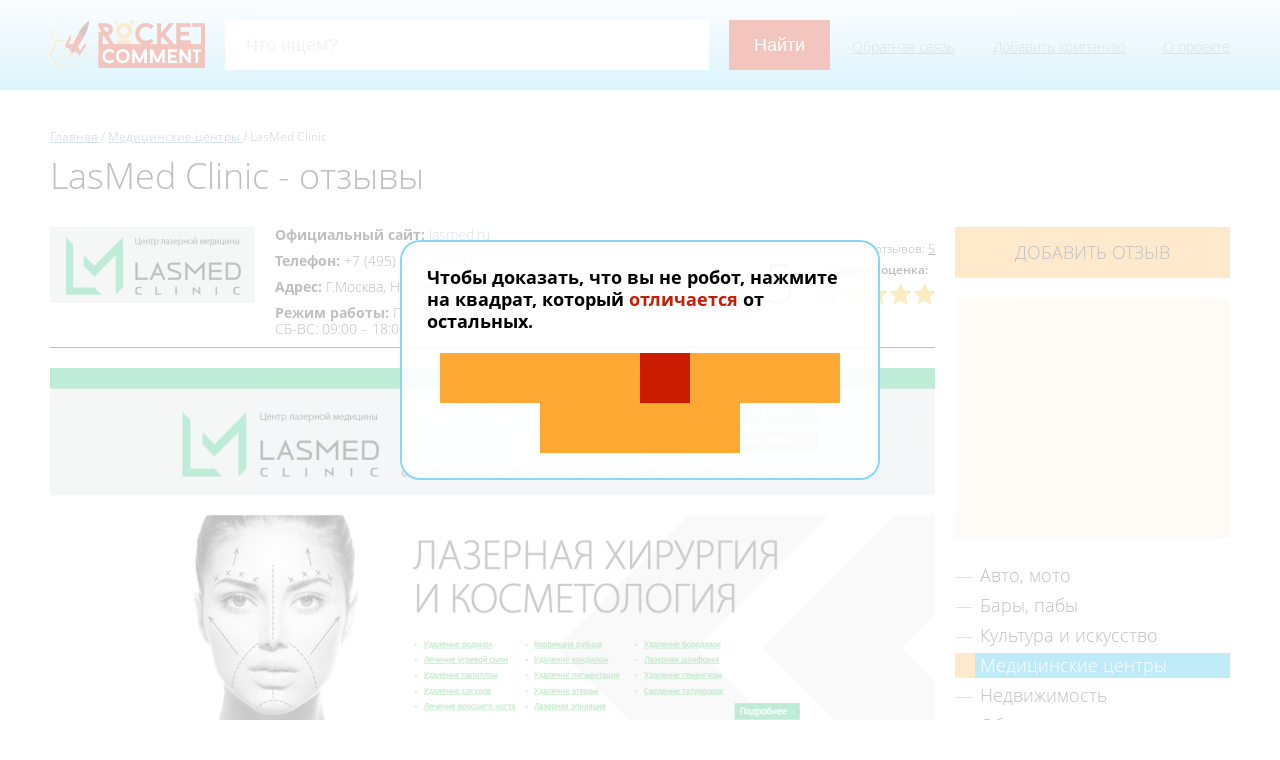

--- FILE ---
content_type: text/html; charset=UTF-8
request_url: https://rocketcomment.ru/kompanii/medicine/lasmed.html
body_size: 47213
content:
<!DOCTYPE html>
<html lang="ru">
    <head>
                        <meta charset="UTF-8" />
            <title>        LasMed Clinic - отзывы
                
    </title>
            <meta name="keywords" content="        
    ">
            <meta name="description" content="        Отзывы покупателей LasMed Clinic: рейтинг комапании и контакты.
    ">
                            <meta name="viewport" content="initial-scale=1.0, width=device-width"/>
    <link href="/assets/styles/app.css" rel="stylesheet"/>
    <link as="font" crossorigin="anonymous" href="/bundles/app/fonts/opensans-light.woff" rel="preload" type="font/woff"/>
    <link as="font" crossorigin="anonymous" href="/bundles/app/fonts/opensans-regular.woff" rel="preload" type="font/woff"/>
    <link as="font" crossorigin="anonymous" href="/bundles/app/fonts/opensans-semibold.woff" rel="preload" type="font/woff"/>
    <link as="font" crossorigin="anonymous" href="/bundles/app/fonts/opensans-bold.woff" rel="preload" type="font/woff"/>
            <link rel="icon" type="image/x-icon" href="/favicon.ico" />
        
                        
    </head>
    <body>
            <div class="pattern">
        <header class="header wrap substrate ">
            <div class="wrap__inner">
                                    <div class="header__search">
                        <a href="/" class="header__logo">
                            <img src="/bundles/app/images/logo.png" loading="lazy" alt=""/>
                        </a>
                        <div class="header__menu">
                                    <ul>
            
                <li class="first">            
        
    <a href="/kontakty"     class="">
        Обратная связь
    </a>
        
    </li>

    
                <li>            
        
    <a href="/suggest"     class="">
        Добавить компанию
    </a>
        
    </li>

    
                <li class="last">            
        
    <a href="/o_proekte"     class="">
        О проекте
    </a>
        
    </li>


    </ul>

                        </div>
                        <div class="search-line">
                            <div class="ya-site-form ya-site-form_inited_no" onclick="return {'action':'http://rocketcomment.ru/search/','arrow':false,'bg':'transparent','fontsize':16,'fg':'#000000','language':'ru','logo':'rb','publicname':'Поиск по rocketcomment.ru','suggest':true,'target':'_self','tld':'ru','type':2,'usebigdictionary':true,'searchid':2281303,'input_fg':'#000000','input_bg':'#ffffff','input_fontStyle':'normal','input_fontWeight':'normal','input_placeholder':'Что ищем?','input_placeholderColor':'#cccccc','input_borderColor':'#ffffff'}">
                                <form action="https://yandex.ru/search/site/" method="get" target="_self" accept-charset="utf-8">
                                    <input type="hidden" name="searchid" value="2281303"/>
                                    <input type="hidden" name="l10n" value="ru"/>
                                    <input type="hidden" name="reqenc" value=""/>
                                    <input type="search" name="text" value=""/>
                                    <input type="submit" value="Найти"/>
                                </form>
                            </div>
                            <script>(function(w,d,c){var s=d.createElement('script'),h=d.getElementsByTagName('script')[0],e=d.documentElement;if((' '+e.className+' ').indexOf(' ya-page_js_yes ')===-1){e.className+=' ya-page_js_yes';}s.type='text/javascript';s.async=true;s.charset='utf-8';s.src=(d.location.protocol==='https:'?'https:':'http:')+'//site.yandex.net/v2.0/js/all.js';h.parentNode.insertBefore(s,h);(w[c]||(w[c]=[])).push(function(){Ya.Site.Form.init()})})(window,document,'yandex_site_callbacks');</script>
                            <style>
                                .ya-page_js_yes .ya-site-form_inited_no { display: none; }
                                #ya-site-form0 .ya-site-suggest-elem {
                                    background: #fff;
                                    text-align: left;
                                }

                                #ya-site-form0 .ya-site-form__search, #ya-site-form0 .ya-site-form__search td, #ya-site-form0 .yaform__precise-i {
                                    background: none !important;
                                    padding: 0;
                                }
                                #ya-site-form0 .ya-site-form__input-text {
                                    -moz-box-sizing: border-box;
                                    box-sizing: border-box;
                                    height: 50px;
                                    font-size: 18px !important;
                                    font-weight: normal;
                                    line-height: 50px;
                                    padding: 0 20px;
                                    transition: all 400ms ease-out;
                                    width: 100%;
                                }
                                #ya-site-form0 .ya-site-form__form .ya-site-form__input-text:focus {
                                    border-color: #f0f8ff !important;
                                }
                                #ya-site-form0 .ya-site-form__search-input-layout-l {
                                    width: 80%;
                                }
                                #ya-site-form0 .ya-site-form__search-input-layout-r {
                                    padding-left: 20px !important;
                                    width: 20%;
                                }
                                #ya-site-form0 .ya-site-form__submit {
                                    background: #cb1b00;
                                    color: #fff !important;
                                    border: none;
                                    border-radius: 0;
                                    cursor: pointer;
                                    display: inline-block;
                                    font-size: 18px !important;
                                    font-weight: normal;
                                    height: 50px;
                                    line-height: 1em;
                                    margin: 0;
                                    padding: 0.9em 1.3em;
                                    position: relative;
                                    text-align: center;
                                    text-decoration: none;
                                    transition: all 400ms ease-out;
                                    vertical-align: middle;
                                    width: 100%;
                                }
                                #ya-site-form0 .ya-site-form__submit:hover,
                                #ya-site-form0 .ya-site-form__submit:focus {
                                    background: #981400;
                                }
                                @media (max-width: 600px) {
                                    #ya-site-form0 .ya-site-form__search-input-layout-l,
                                    #ya-site-form0 .ya-site-form__search-input-layout-r {
                                        display: block;
                                        width: 100%;
                                    }
                                    #ya-site-form0 .ya-site-form__search-input-layout-l {
                                        margin-bottom: 10px;
                                    }
                                    #ya-site-form0 .ya-site-form__search-input-layout-r {
                                        padding-left: 0 !important;
                                    }
                                }
                            </style>
                        </div>
                    </div>
                            </div>
        </header>

            <div class="wrap substrate substrate_pad-2 substrate_white page page_company">
        <div class="wrap__inner">
                    <ol class="breadcrumbs" itemscope itemtype="http://schema.org/BreadcrumbList">
        <li itemprop="itemListElement" itemscope itemtype="http://schema.org/ListItem">
            <a href="/" itemprop="item">
                <span itemprop="name">Главная</span>
            </a>
            <meta itemprop="position" content="1"/>
                    </li>
            
                                    <li itemprop="itemListElement" itemscope itemtype="http://schema.org/ListItem">
                    <a href="/kompanii/medicine" itemprop="item">
                        <span itemprop="name">Медицинские центры</span>
                    </a>
                    <meta itemprop="position" content="2"/>
                                    </li>
                                        <li itemprop="itemListElement" itemscope itemtype="http://schema.org/ListItem">
                <span itemprop="name">LasMed Clinic</span>
                <meta itemprop="position" content="3"/>
                            </li>
            </ol>

            <h1 class="page__title">
                LasMed Clinic - отзывы</h1>

                        <div class="g-row g-col4">
                <div class="g g3">
                    <div class="js-feedback_target"></div>
                    <div class="company-widget company-widget_image company-widget_rating2">
                        <div class="company-widget__right">
                                                            <div class="company-widget__reviews-count">
                                    Количество отзывов:
                                    <a class="js-scroll_to" href="#read_reviews">5</a>
                                </div>
                                                                                        <div class="company-widget__rating">
                                    <div class="title">Средняя оценка:</div>
                                    <div class="rating">5</div>
                                    <div class="stars">
                                        <span style="right:0%"></span>
                                    </div>
                                </div>
                                                    </div>
                        <div class="company-widget__image">
                                                            <img src="https://rocketcomment.ru/cache/company_thumbnail/files/company/company/logo/637e2f0ce579d.png?r=199355279" loading="lazy" alt=""/>
                                                    </div>
                        <div class="company-widget__left">

                                                            <div class="company-widget__info-item">
                                    <b>Официальный сайт:</b>
                                                                        <a href="https://lasmed.ru/" rel="nofollow" target="_blank">lasmed.ru</a>
                                </div>
                                                                                        <div class="company-widget__info-item">
                                    <b>Телефон:</b>
                                    +7 (495) 984-19-10
                                </div>
                                                                                        <div class="company-widget__info-item">
                                    <b>Адрес:</b>
                                    Г.Москва, Новинский бул., 5, стр. 1
                                </div>
                                                                                        <div class="company-widget__info-item">
                                    <b>Режим работы:</b>
                                    Пн-ПТ: 08:00 – 21:00<br />
СБ-ВС: 09:00 – 18:00
                                </div>
                                                                                </div>
                    </div>

                                                                <div class="content-block center_align">
                            <img alt="Фото компании" loading="lazy" src="https://rocketcomment.ru/cache/company_photo_thumb/files/company/company/photo/637e2f0ce5927.png"/>
                        </div>
                                                                <div class="content-block">
                            <!--noindex-->.<!--/noindex-->
                        </div>
                    
                                        
                                            <a id="read_reviews"></a>
                                                <div class="list-vertical">
                            <div class="list-vertical__title">
                                LasMed Clinic - отзывы (5):
                                <div class="rate">
                                    Наши отзывы полезны?
                                    <a class="rate__like js-rate" href="javascript://" data-target="#company-281-likes" data-url="/_company/lasmed/like">Да</a> <sup>(<span id="company-281-likes">1</span>)</sup> |
                                    <a class="rate__dislike js-rate" href="javascript://" data-target="#company-281-dislikes" data-url="/_company/lasmed/dislike">Нет</a> <sup>(<span id="company-281-dislikes">0</span>)</sup>
                                </div>
                            </div>
                            <div class="commentaries-order">
                                                                                                Сортировать:
                                                                    <a class="current desc" href="/kompanii/medicine/lasmed.html?order=publishedAt&direction=asc">Дата отзыва</a>
                                    <a href="/kompanii/medicine/lasmed.html?order=rating&direction=desc">Рейтинг</a>
                                                            </div>
                                                            <div class="commentary-widget list-vertical__item js-commentary" itemscope itemtype="http://schema.org/Review">
                                    <div class="commentary-widget__title" itemprop="author" itemscope itemtype="http://schema.org/Person">
                                        <b itemprop="name"><a href="/kompanii/medicine/lasmed/review_6456.html">Нина</a></b>
                                    </div>
                                    <div class="content-block" itemprop="description">
                                        <p>В данной клиники удаляла полипы в носу которые вылезли при беременности. С записью проблем не было. Сказать что дорого тоже не могу. Цены в принципе такие же как и везде. Процедура не из приятных, но вполне терпимо. Все таки ещё и зависит от того на сколько профессионален врач в этой области. Но мне кажется мне повезло. Не хотелось бы повторить, но если вдруг придётся то конечно же обращусь именно сюда. Всем советую. Надежная клиника.</p>
                                    </div>
                                    <div class="left_align">
                                        <div class="commentary-widget__date">23 июля 2023</div>
                                        <div class="commentary-widget__rating">
                                                                                            <svg xmlns="http://www.w3.org/2000/svg" viewBox="0 0 496 512" class="positive"><path fill="currentColor" d="M248 8C111 8 0 119 0 256s111 248 248 248 248-111 248-248S385 8 248 8zm0 448c-110.3 0-200-89.7-200-200S137.7 56 248 56s200 89.7 200 200-89.7 200-200 200zm-80-216c17.7 0 32-14.3 32-32s-14.3-32-32-32-32 14.3-32 32 14.3 32 32 32zm160 0c17.7 0 32-14.3 32-32s-14.3-32-32-32-32 14.3-32 32 14.3 32 32 32zm4 72.6c-20.8 25-51.5 39.4-84 39.4s-63.2-14.3-84-39.4c-8.5-10.2-23.7-11.5-33.8-3.1-10.2 8.5-11.5 23.6-3.1 33.8 30 36 74.1 56.6 120.9 56.6s90.9-20.6 120.9-56.6c8.5-10.2 7.1-25.3-3.1-33.8-10.1-8.4-25.3-7.1-33.8 3.1z"></path></svg>
                                                                                    </div>
                                        <meta itemprop="itemReviewed" content="LasMed Clinic"/>
                                        <meta itemprop="datePublished" content="2023-07-23"/>
                                        <span itemprop="reviewRating" itemscope itemtype="http://schema.org/Rating">
                                            <meta itemprop="worstRating" content="1"/>
                                            <meta itemprop="ratingValue" content="5"/>
                                            <meta itemprop="bestRating" content="5"/>
                                        </span>
                                    </div>
                                </div>
                                                            <div class="commentary-widget list-vertical__item js-commentary" itemscope itemtype="http://schema.org/Review">
                                    <div class="commentary-widget__title" itemprop="author" itemscope itemtype="http://schema.org/Person">
                                        <b itemprop="name"><a href="/kompanii/medicine/lasmed/review_6412.html">Регина</a></b>
                                    </div>
                                    <div class="content-block" itemprop="description">
                                        <p>Долго боролась с пигментацией и много средств пробовала, но на деле помог только лазер. Результат не сиюминутный, заметно кожа изменилась на 5 день, но ожидание того стоило. Перед самой процедурой косметолог провела консультацию, дала рекомендации, отношение очень внимательное. Болезненности нет, но во время процедуры небольшой дискомфорт был - легкое пощипывание, но терпимо. Самое главное пятна ушли.</p>
                                    </div>
                                    <div class="left_align">
                                        <div class="commentary-widget__date">6 июля 2023</div>
                                        <div class="commentary-widget__rating">
                                                                                            <svg xmlns="http://www.w3.org/2000/svg" viewBox="0 0 496 512" class="positive"><path fill="currentColor" d="M248 8C111 8 0 119 0 256s111 248 248 248 248-111 248-248S385 8 248 8zm0 448c-110.3 0-200-89.7-200-200S137.7 56 248 56s200 89.7 200 200-89.7 200-200 200zm-80-216c17.7 0 32-14.3 32-32s-14.3-32-32-32-32 14.3-32 32 14.3 32 32 32zm160 0c17.7 0 32-14.3 32-32s-14.3-32-32-32-32 14.3-32 32 14.3 32 32 32zm4 72.6c-20.8 25-51.5 39.4-84 39.4s-63.2-14.3-84-39.4c-8.5-10.2-23.7-11.5-33.8-3.1-10.2 8.5-11.5 23.6-3.1 33.8 30 36 74.1 56.6 120.9 56.6s90.9-20.6 120.9-56.6c8.5-10.2 7.1-25.3-3.1-33.8-10.1-8.4-25.3-7.1-33.8 3.1z"></path></svg>
                                                                                    </div>
                                        <meta itemprop="itemReviewed" content="LasMed Clinic"/>
                                        <meta itemprop="datePublished" content="2023-07-06"/>
                                        <span itemprop="reviewRating" itemscope itemtype="http://schema.org/Rating">
                                            <meta itemprop="worstRating" content="1"/>
                                            <meta itemprop="ratingValue" content="5"/>
                                            <meta itemprop="bestRating" content="5"/>
                                        </span>
                                    </div>
                                </div>
                                                            <div class="commentary-widget list-vertical__item js-commentary" itemscope itemtype="http://schema.org/Review">
                                    <div class="commentary-widget__title" itemprop="author" itemscope itemtype="http://schema.org/Person">
                                        <b itemprop="name"><a href="/kompanii/medicine/lasmed/review_6279.html">Эльза</a></b>
                                    </div>
                                    <div class="content-block" itemprop="description">
                                        <p>Клинику в доверительной беседе порекомендовала коллега по работе. Я записывалась на прием к гинекологу по телефону. По сравнению с обычной женской консультацией - небо и земля! Вежливые и идут во всем навстречу. Под кабинет проводили, ждать не пришлось. Доктор провела осмотр очень и очень внимательно. Оказалось - есть эрозия. Мне не пришлось куда то еще бегать, лечение было с помощью лазера. Очень эффективно. Цены, само собой, не маленькие. Но результатом я невероятно довольна.</p>
                                    </div>
                                    <div class="left_align">
                                        <div class="commentary-widget__date">13 марта 2023</div>
                                        <div class="commentary-widget__rating">
                                                                                            <svg xmlns="http://www.w3.org/2000/svg" viewBox="0 0 496 512" class="positive"><path fill="currentColor" d="M248 8C111 8 0 119 0 256s111 248 248 248 248-111 248-248S385 8 248 8zm0 448c-110.3 0-200-89.7-200-200S137.7 56 248 56s200 89.7 200 200-89.7 200-200 200zm-80-216c17.7 0 32-14.3 32-32s-14.3-32-32-32-32 14.3-32 32 14.3 32 32 32zm160 0c17.7 0 32-14.3 32-32s-14.3-32-32-32-32 14.3-32 32 14.3 32 32 32zm4 72.6c-20.8 25-51.5 39.4-84 39.4s-63.2-14.3-84-39.4c-8.5-10.2-23.7-11.5-33.8-3.1-10.2 8.5-11.5 23.6-3.1 33.8 30 36 74.1 56.6 120.9 56.6s90.9-20.6 120.9-56.6c8.5-10.2 7.1-25.3-3.1-33.8-10.1-8.4-25.3-7.1-33.8 3.1z"></path></svg>
                                                                                    </div>
                                        <meta itemprop="itemReviewed" content="LasMed Clinic"/>
                                        <meta itemprop="datePublished" content="2023-03-13"/>
                                        <span itemprop="reviewRating" itemscope itemtype="http://schema.org/Rating">
                                            <meta itemprop="worstRating" content="1"/>
                                            <meta itemprop="ratingValue" content="5"/>
                                            <meta itemprop="bestRating" content="5"/>
                                        </span>
                                    </div>
                                </div>
                                                            <div class="commentary-widget list-vertical__item js-commentary" itemscope itemtype="http://schema.org/Review">
                                    <div class="commentary-widget__title" itemprop="author" itemscope itemtype="http://schema.org/Person">
                                        <b itemprop="name"><a href="/kompanii/medicine/lasmed/review_6281.html">Карина</a></b>
                                    </div>
                                    <div class="content-block" itemprop="description">
                                        <p>Я прошла курс лазерной эпиляции в данной клинике. У них оборудование - одно из лучших. Специалисты хорошо обучены и делают настройки под каждого пациента. Несмотря на то, что кожа у меня особо чувствительная, больших ожогов не было ни разу. Сеансов было 6 и каждый раз я видела, что рост волос меньше и меньше. Довольна гладкостью во всех зонах! Администраторы тоже у них отличные - отзывчивые и компетентные.</p>
                                    </div>
                                    <div class="left_align">
                                        <div class="commentary-widget__date">27 февраля 2023</div>
                                        <div class="commentary-widget__rating">
                                                                                            <svg xmlns="http://www.w3.org/2000/svg" viewBox="0 0 496 512" class="positive"><path fill="currentColor" d="M248 8C111 8 0 119 0 256s111 248 248 248 248-111 248-248S385 8 248 8zm0 448c-110.3 0-200-89.7-200-200S137.7 56 248 56s200 89.7 200 200-89.7 200-200 200zm-80-216c17.7 0 32-14.3 32-32s-14.3-32-32-32-32 14.3-32 32 14.3 32 32 32zm160 0c17.7 0 32-14.3 32-32s-14.3-32-32-32-32 14.3-32 32 14.3 32 32 32zm4 72.6c-20.8 25-51.5 39.4-84 39.4s-63.2-14.3-84-39.4c-8.5-10.2-23.7-11.5-33.8-3.1-10.2 8.5-11.5 23.6-3.1 33.8 30 36 74.1 56.6 120.9 56.6s90.9-20.6 120.9-56.6c8.5-10.2 7.1-25.3-3.1-33.8-10.1-8.4-25.3-7.1-33.8 3.1z"></path></svg>
                                                                                    </div>
                                        <meta itemprop="itemReviewed" content="LasMed Clinic"/>
                                        <meta itemprop="datePublished" content="2023-02-27"/>
                                        <span itemprop="reviewRating" itemscope itemtype="http://schema.org/Rating">
                                            <meta itemprop="worstRating" content="1"/>
                                            <meta itemprop="ratingValue" content="5"/>
                                            <meta itemprop="bestRating" content="5"/>
                                        </span>
                                    </div>
                                </div>
                                                            <div class="commentary-widget list-vertical__item js-commentary" itemscope itemtype="http://schema.org/Review">
                                    <div class="commentary-widget__title" itemprop="author" itemscope itemtype="http://schema.org/Person">
                                        <b itemprop="name"><a href="/kompanii/medicine/lasmed/review_6280.html">Вадим</a></b>
                                    </div>
                                    <div class="content-block" itemprop="description">
                                        <p>У меня был полип в носовой пазухе. Нашел эту клинику сам, записался на прием. Врач оказалась молодой, но отнеслась профессионально. Решение проблемы с полипом было безболезненным и довольно быстрым, даже больничный не понадобилось брать. Дышу теперь носом отлично, чему невероятно рад. Качество жизни выше в разы - ведь храпеть перестал, жена не нервничает и тоже спит хорошо.</p>
                                    </div>
                                    <div class="left_align">
                                        <div class="commentary-widget__date">9 февраля 2023</div>
                                        <div class="commentary-widget__rating">
                                                                                            <svg xmlns="http://www.w3.org/2000/svg" viewBox="0 0 496 512" class="positive"><path fill="currentColor" d="M248 8C111 8 0 119 0 256s111 248 248 248 248-111 248-248S385 8 248 8zm0 448c-110.3 0-200-89.7-200-200S137.7 56 248 56s200 89.7 200 200-89.7 200-200 200zm-80-216c17.7 0 32-14.3 32-32s-14.3-32-32-32-32 14.3-32 32 14.3 32 32 32zm160 0c17.7 0 32-14.3 32-32s-14.3-32-32-32-32 14.3-32 32 14.3 32 32 32zm4 72.6c-20.8 25-51.5 39.4-84 39.4s-63.2-14.3-84-39.4c-8.5-10.2-23.7-11.5-33.8-3.1-10.2 8.5-11.5 23.6-3.1 33.8 30 36 74.1 56.6 120.9 56.6s90.9-20.6 120.9-56.6c8.5-10.2 7.1-25.3-3.1-33.8-10.1-8.4-25.3-7.1-33.8 3.1z"></path></svg>
                                                                                    </div>
                                        <meta itemprop="itemReviewed" content="LasMed Clinic"/>
                                        <meta itemprop="datePublished" content="2023-02-09"/>
                                        <span itemprop="reviewRating" itemscope itemtype="http://schema.org/Rating">
                                            <meta itemprop="worstRating" content="1"/>
                                            <meta itemprop="ratingValue" content="5"/>
                                            <meta itemprop="bestRating" content="5"/>
                                        </span>
                                    </div>
                                </div>
                                                        <div class="paginator">
                                                                    
                                                            </div>
                        </div>
                    
                    <div class="list-vertical">
                        <div class="list-vertical__title">Популярные компании</div>
                            <div class="company-widget list-vertical__item clearfix">
        <div class="company-widget__right">
            <div class="company-widget__reviews-count">
                Количество отзывов:
                                <a href="/kompanii/avto_moto/ural.html">109</a>
            </div>
                            <div class="company-widget__rating">
                    <div class="title">Средняя оценка:</div>
                    <div class="rating">5</div>
                    <div class="stars"><span style="right:0%"></span>
                    </div>
                </div>
                    </div>

        <div class="company-widget__left">
            <a href="/kompanii/avto_moto/ural.html"
               class="company-widget__name">
                Автоцентр УРАЛ-АВТОТОРГ
            </a>

                            <div class="company-widget__info-item">
                    <b>Официальный сайт:</b>
                    <a href="http://ural-autotorg.ru/" rel="nofollow" target="_blank">ural-autotorg.ru</a>
                </div>
                                        <div class="company-widget__info-item">
                    <b>Телефон:</b>
                    +7 (343) 3022864
                </div>
                                        <div class="company-widget__info-item">
                    <b>Адрес</b>
                    город Екатеринбург, улица Машинная, 2
                </div>
                    </div>
    </div>
    <div class="company-widget list-vertical__item clearfix">
        <div class="company-widget__right">
            <div class="company-widget__reviews-count">
                Количество отзывов:
                                <a href="/kompanii/avto_moto/avtosalon_auto_grant_otzivi.html">50</a>
            </div>
                            <div class="company-widget__rating">
                    <div class="title">Средняя оценка:</div>
                    <div class="rating">4.9</div>
                    <div class="stars"><span style="right:0.74074074074074%"></span>
                    </div>
                </div>
                    </div>

        <div class="company-widget__left">
            <a href="/kompanii/avto_moto/avtosalon_auto_grant_otzivi.html"
               class="company-widget__name">
                Грант Авто
            </a>

                            <div class="company-widget__info-item">
                    <b>Официальный сайт:</b>
                    <a href="https://auto-grant.ru" rel="nofollow" target="_blank">auto-grant.ru</a>
                </div>
                                        <div class="company-widget__info-item">
                    <b>Телефон:</b>
                    8(8352) 20-28-60
                </div>
                                        <div class="company-widget__info-item">
                    <b>Адрес</b>
                    г. Чебоксары, Марпосадское шоссе, 14
                </div>
                    </div>
    </div>
    <div class="company-widget list-vertical__item clearfix">
        <div class="company-widget__right">
            <div class="company-widget__reviews-count">
                Количество отзывов:
                                <a href="/kompanii/avto_moto/pervyi_officialnyi_otzivy.html">74</a>
            </div>
                            <div class="company-widget__rating">
                    <div class="title">Средняя оценка:</div>
                    <div class="rating">4.8</div>
                    <div class="stars"><span style="right:2.0224719101124%"></span>
                    </div>
                </div>
                    </div>

        <div class="company-widget__left">
            <a href="/kompanii/avto_moto/pervyi_officialnyi_otzivy.html"
               class="company-widget__name">
                Первый Официальный Автосалон
            </a>

                            <div class="company-widget__info-item">
                    <b>Официальный сайт:</b>
                    <a href="https://auto-msk.com" rel="nofollow" target="_blank">auto-msk.com</a>
                </div>
                                        <div class="company-widget__info-item">
                    <b>Телефон:</b>
                    +7 (499) 288 76 19, 8 (800) 444 34 09
                </div>
                                        <div class="company-widget__info-item">
                    <b>Адрес</b>
                    г. Москва, Ул. Краснобогатырская д. 2, стр. 21-22
                </div>
                    </div>
    </div>
    <div class="company-widget list-vertical__item clearfix">
        <div class="company-widget__right">
            <div class="company-widget__reviews-count">
                Количество отзывов:
                                <a href="/kompanii/avto_moto/otizi_sim.html">48</a>
            </div>
                            <div class="company-widget__rating">
                    <div class="title">Средняя оценка:</div>
                    <div class="rating">4.6</div>
                    <div class="stars"><span style="right:7.6363636363636%"></span>
                    </div>
                </div>
                    </div>

        <div class="company-widget__left">
            <a href="/kompanii/avto_moto/otizi_sim.html"
               class="company-widget__name">
                Симс Авто
            </a>

                            <div class="company-widget__info-item">
                    <b>Официальный сайт:</b>
                    <a href="https://simsavto.ru/" rel="nofollow" target="_blank">simsavto.ru</a>
                </div>
                                        <div class="company-widget__info-item">
                    <b>Телефон:</b>
                    8(812)603-80-80, 8(800)775-17-61
                </div>
                                        <div class="company-widget__info-item">
                    <b>Адрес</b>
                    г. Санкт-Петербург, Пулковское шоссе, 70
                </div>
                    </div>
    </div>
    <div class="company-widget list-vertical__item clearfix">
        <div class="company-widget__right">
            <div class="company-widget__reviews-count">
                Количество отзывов:
                                <a href="/kompanii/torgovlya/my_step.html">92</a>
            </div>
                            <div class="company-widget__rating">
                    <div class="title">Средняя оценка:</div>
                    <div class="rating">4.9</div>
                    <div class="stars"><span style="right:1.25%"></span>
                    </div>
                </div>
                    </div>

        <div class="company-widget__left">
            <a href="/kompanii/torgovlya/my_step.html"
               class="company-widget__name">
                My Step
            </a>

                            <div class="company-widget__info-item">
                    <b>Официальный сайт:</b>
                    <a href="my-step.ru" rel="nofollow" target="_blank">my-step.ru</a>
                </div>
                                        <div class="company-widget__info-item">
                    <b>Телефон:</b>
                    +7 495 748-92-20
                </div>
                                        <div class="company-widget__info-item">
                    <b>Адрес</b>
                    Шоу-рум: Москва, Нижняя Сыромятническая д.10 стр.3, 3 этаж<br />
Склад: Москва, ул. Поляны, 54
                </div>
                    </div>
    </div>

                    </div>
                </div>
                <div class="g g1 g_text-pad-left">
                    <a href="/_company/lasmed/commentary/form"
                       class="btn btn_orange btn_block text-uppercase js-feedback" data-target="js-feedback_target" data-company="LasMed Clinic">
                        Добавить отзыв
                    </a>

                    <div class="map" id="map"></div>

                    <div class="reviews_types">
                        

    <ul><li >
                <a href="/kompanii/avto_moto">Авто, мото</a>
            </li><li >
                <a href="/kompanii/bary_paby">Бары, пабы</a>
            </li><li >
                <a href="/kompanii/kultura_i_iskusstvo">Культура и искусство</a>
            </li><li class="active">
                <a href="/kompanii/medicine">Медицинские центры</a>
            </li><li >
                <a href="/kompanii/nedvizhimost">Недвижимость</a>
            </li><li >
                <a href="/kompanii/obrazovanie">Образование</a>
            </li><li >
                <a href="/kompanii/promyshlennost_i_proizvodstvo">Промышленность и производство</a>
            </li><li >
                <a href="/kompanii/servisnye_i_remontnye_czentry">Сервисные и ремонтные центры</a>
            </li><li >
                <a href="/kompanii/stroitelstvo">Строительство</a>
            </li><li >
                <a href="/kompanii/telekommunikaczii_it">Телекоммуникации, ИТ</a>
            </li><li >
                <a href="/kompanii/torgovlya">Торговля</a>
            </li><li >
                <a href="/kompanii/ur_uslugi">Юридические услуги</a>
            </li></ul>

                    </div>
                </div>
            </div>
        </div>
    </div>
    </div>

    <div class="copyright wrap">
        <div class="wrap__inner">
                            <span>© 2026, rocketcomment.ru  – <a href="/">отзывы о компаниях</a>.</span>
                <span><a href="/privacy">Политика обработки персональных данных</a></span>
                    </div>
    </div>

    <a class="js-scrollUp scroll-up" href="javascript://">
        <svg role="img" xmlns="http://www.w3.org/2000/svg" viewBox="0 0 320 512"><path fill="currentColor" d="M177 255.7l136 136c9.4 9.4 9.4 24.6 0 33.9l-22.6 22.6c-9.4 9.4-24.6 9.4-33.9 0L160 351.9l-96.4 96.4c-9.4 9.4-24.6 9.4-33.9 0L7 425.7c-9.4-9.4-9.4-24.6 0-33.9l136-136c9.4-9.5 24.6-9.5 34-.1zm-34-192L7 199.7c-9.4 9.4-9.4 24.6 0 33.9l22.6 22.6c9.4 9.4 24.6 9.4 33.9 0l96.4-96.4 96.4 96.4c9.4 9.4 24.6 9.4 33.9 0l22.6-22.6c9.4-9.4 9.4-24.6 0-33.9l-136-136c-9.2-9.4-24.4-9.4-33.8 0z" class=""></path></svg>
    </a>

    <div class="hide">
        <div class="popup popup_feedback" id="feedback_popup">
            <div class="popup__title">Обратная связь с <b>ROCKET COMMENT</b></div>
            <div class="form form_vertical">
                


                
    <form name="feedback_feedback" method="post" action="/_feedback/feedback" class="js-ajax-form">
        <div id="feedback_feedback"><div     class="form__row">
        <div class="form__widget"><input type="text" id="feedback_feedback_mobile_phone" name="feedback_feedback[mobile_phone]" class="mobile_phone" /></div>    </div><input type="hidden" id="feedback_feedback_subject" name="feedback_feedback[subject]" value="Новый отзыв" /><div     class="form__row">
        <div class="form__widget"><input type="text" id="feedback_feedback_name" name="feedback_feedback[name]" required="required" maxlength="255" placeholder="Ваше имя" /></div>    </div><div     class="form__row">
        <div class="form__widget"><input type="email" id="feedback_feedback_email" name="feedback_feedback[email]" required="required" maxlength="255" placeholder="E-mail" /></div>    </div><div     class="form__row">
        <div class="form__widget"><input type="text" id="feedback_feedback_phone" name="feedback_feedback[phone]" required="required" maxlength="32" placeholder="Телефон" /></div>    </div><div     class="form__row">
        <div class="form__widget"><textarea id="feedback_feedback_message" name="feedback_feedback[message]" required="required" placeholder="Сообщение"></textarea></div>    </div><input type="hidden" id="feedback_feedback__token" name="feedback_feedback[_token]" value="CYiWv5cXHMNOSuF7nTMNPkUDtj_xxBJVv3k0CZbr-qo" /></div>
    <div class="form__row">
        <div class="form__widget">
            <input id="form-privacy" name="privacy" required type="checkbox" value="yes"/>
            <label for="form-privacy">Даю согласие на обработку своих <a href="/privacy">персональных данных</a></label>
        </div>
    </div>
    <div class="form__row form__row_buttons center_align">
        <div class="form__widget">
            <button type="submit" class="btn btn_orange btn_long">Отправить</button>
        </div>
    </div>

    </form>

    
            </div>
        </div>
    </div>

    <div class="guard js-guard" style="display: none;">
        <div class="guard__wrapper">
            <div class="guard__title">Чтобы доказать, что вы не робот, нажмите на квадрат, который <span>отличается</span> от остальных.</div>
            <div class="guard__grid js-guard__grid"></div>
        </div>
    </div>
                <script src="/assets/scripts/app.js"></script>
    <script>
                    </script>


    <script>
        var data = {
            "type": "FeatureCollection",
            "features": [{
                                'type': 'Feature',
                                'id': 0,
                                'geometry': {
                                    'type': 'Point',
                                    'coordinates': [55.751234, 37.582565]
                                },
                                'properties': {
                                    'balloonContent': '<b style="font-size: 18px;">LasMed\u0020Clinic</b><br/><div> <span style="color: #ffba00;">★</span> <span style="color: #ffba00;">★</span> <span style="color: #ffba00;">★</span> <span style="color: #ffba00;">★</span> <span style="color: #ffba00;">★</span></div><i>\u0413.\u041C\u043E\u0441\u043A\u0432\u0430,\u0020\u041D\u043E\u0432\u0438\u043D\u0441\u043A\u0438\u0439\u0020\u0431\u0443\u043B.,\u00205,\u0020\u0441\u0442\u0440.\u00201</i>',
                                    'hintContent': 'LasMed\u0020Clinic'
                                }
                            }]
        };

        $(document).ready(function(){
            $('.js-videos_gallery').owlCarousel({
                autoWidth: true,
                margin: 10,
                nav: true,
                navText: ['', '']
            });

            $('.js-iframe_popup').click(function(event){
                event.preventDefault();
                var href = $(this).data('fancyboxHref');

                var maxHeight = 144,
                    maxWidth = 256,
                    windowWidth = $(window).width();
                if (windowWidth > 500) {
                    maxHeight = 240;
                    maxWidth = 426;
                }
                if (windowWidth > 700) {
                    maxHeight = 360;
                    maxWidth = 640;
                }
                if (windowWidth > 900) {
                    maxHeight = 480;
                    maxWidth = 854;
                }

                $.fancybox($.extend({}, fancyboxOptions, {
                    href: href,
                    maxHeight: maxHeight,
                    maxWidth: maxWidth,
                    padding: 0,
                    type: 'iframe',
                    wrapCSS: 'fancybox-transparent'
                }));
            });
        });
    </script>

    <script defer src="//api-maps.yandex.ru/2.1/?apikey=33e36f1b-b5c2-4a5b-85e7-c2338a463393&lang=ru_RU"></script>
    <script defer src="/bundles/app/js/map.js"></script>
    </body>
</html>


--- FILE ---
content_type: application/javascript
request_url: https://rocketcomment.ru/bundles/app/js/map.js
body_size: 1354
content:
ymaps.ready(initMap);

function errorMessage(txt){
    noty({
        text: txt,
        type: 'warning'
    });
}

function initMap(){
    var yaMap = new ymaps.Map('map', {
            center: [55.76, 37.64],
            zoom: 10
        }, {
            searchControlProvider: 'yandex#search'
        }),
        objectManager = new ymaps.ObjectManager({
            clusterize: true,
            gridSize: 32
        });
    yaMap.behaviors.disable('scrollZoom');

    objectManager.objects.options.set('preset', 'islands#nightHomeIcon');
    objectManager.clusters.options.set('preset', 'islands#nightClusterIcons');
    yaMap.geoObjects.add(objectManager);

    if (data.features.length == 0) {
        errorMessage('<b>Не удалось выполнить геокодирование!</b><br/>Адрес(а) автосалона не будут отмечены на карте.');
    } else {
        objectManager.add(data);
        yaMap.setBounds(yaMap.geoObjects.getBounds(), {
            checkZoomRange: true,
            zoomMargin: 30
        }).then(function(){
            if (yaMap.getZoom() > 16) {
                yaMap.setZoom(16);
            }
        }, function(err) {
            errorMessage('Не удалось вписать адрес(а) автосалона в область карты.');
        }, this);
    }
}

--- FILE ---
content_type: application/javascript
request_url: https://rocketcomment.ru/assets/scripts/app.js
body_size: 471087
content:
function initFileWatcher(){var e=$(".js-file");e.length&&e.each(function(){var e=$(this).find('input[type="file"]'),t=$(this).find("label");e.change(function(){for(var e,i,n,a,r,s=event.target.files,o="",l=0;r=s[l];l++)e="<b>"+encodeURI(r.name)+"</b>",i=r.type?" ("+r.type+")":"",n=" "+Math.round(r.size/1024)+" КБ",a=" "+r.lastModifiedDate.toLocaleDateString(),o+=e+i+n+a;t.html(o)})})}!function(e,t){"object"==typeof module&&"object"==typeof module.exports?module.exports=e.document?t(e,!0):function(e){if(!e.document)throw new Error("jQuery requires a window with a document");return t(e)}:t(e)}("undefined"!=typeof window?window:this,function(e,t){function i(e){var t="length"in e&&e.length,i=ae.type(e);return"function"!==i&&!ae.isWindow(e)&&(!(1!==e.nodeType||!t)||("array"===i||0===t||"number"==typeof t&&t>0&&t-1 in e))}function n(e,t,i){if(ae.isFunction(t))return ae.grep(e,function(e,n){return!!t.call(e,n,e)!==i});if(t.nodeType)return ae.grep(e,function(e){return e===t!==i});if("string"==typeof t){if(he.test(t))return ae.filter(t,e,i);t=ae.filter(t,e)}return ae.grep(e,function(e){return ae.inArray(e,t)>=0!==i})}function a(e,t){do e=e[t];while(e&&1!==e.nodeType);return e}function r(e){var t=xe[e]={};return ae.each(e.match(be)||[],function(e,i){t[i]=!0}),t}function s(){fe.addEventListener?(fe.removeEventListener("DOMContentLoaded",o,!1),e.removeEventListener("load",o,!1)):(fe.detachEvent("onreadystatechange",o),e.detachEvent("onload",o))}function o(){(fe.addEventListener||"load"===event.type||"complete"===fe.readyState)&&(s(),ae.ready())}function l(e,t,i){if(void 0===i&&1===e.nodeType){var n="data-"+t.replace(Se,"-$1").toLowerCase();if(i=e.getAttribute(n),"string"==typeof i){try{i="true"===i||"false"!==i&&("null"===i?null:+i+""===i?+i:Te.test(i)?ae.parseJSON(i):i)}catch(a){}ae.data(e,t,i)}else i=void 0}return i}function c(e){var t;for(t in e)if(("data"!==t||!ae.isEmptyObject(e[t]))&&"toJSON"!==t)return!1;return!0}function d(e,t,i,n){if(ae.acceptData(e)){var a,r,s=ae.expando,o=e.nodeType,l=o?ae.cache:e,c=o?e[s]:e[s]&&s;if(c&&l[c]&&(n||l[c].data)||void 0!==i||"string"!=typeof t)return c||(c=o?e[s]=G.pop()||ae.guid++:s),l[c]||(l[c]=o?{}:{toJSON:ae.noop}),"object"!=typeof t&&"function"!=typeof t||(n?l[c]=ae.extend(l[c],t):l[c].data=ae.extend(l[c].data,t)),r=l[c],n||(r.data||(r.data={}),r=r.data),void 0!==i&&(r[ae.camelCase(t)]=i),"string"==typeof t?(a=r[t],null==a&&(a=r[ae.camelCase(t)])):a=r,a}}function u(e,t,i){if(ae.acceptData(e)){var n,a,r=e.nodeType,s=r?ae.cache:e,o=r?e[ae.expando]:ae.expando;if(s[o]){if(t&&(n=i?s[o]:s[o].data)){ae.isArray(t)?t=t.concat(ae.map(t,ae.camelCase)):t in n?t=[t]:(t=ae.camelCase(t),t=t in n?[t]:t.split(" ")),a=t.length;for(;a--;)delete n[t[a]];if(i?!c(n):!ae.isEmptyObject(n))return}(i||(delete s[o].data,c(s[o])))&&(r?ae.cleanData([e],!0):ie.deleteExpando||s!=s.window?delete s[o]:s[o]=null)}}}function h(){return!0}function p(){return!1}function f(){try{return fe.activeElement}catch(e){}}function m(e){var t=$e.split("|"),i=e.createDocumentFragment();if(i.createElement)for(;t.length;)i.createElement(t.pop());return i}function g(e,t){var i,n,a=0,r=typeof e.getElementsByTagName!==ke?e.getElementsByTagName(t||"*"):typeof e.querySelectorAll!==ke?e.querySelectorAll(t||"*"):void 0;if(!r)for(r=[],i=e.childNodes||e;null!=(n=i[a]);a++)!t||ae.nodeName(n,t)?r.push(n):ae.merge(r,g(n,t));return void 0===t||t&&ae.nodeName(e,t)?ae.merge([e],r):r}function v(e){Ae.test(e.type)&&(e.defaultChecked=e.checked)}function y(e,t){return ae.nodeName(e,"table")&&ae.nodeName(11!==t.nodeType?t:t.firstChild,"tr")?e.getElementsByTagName("tbody")[0]||e.appendChild(e.ownerDocument.createElement("tbody")):e}function b(e){return e.type=(null!==ae.find.attr(e,"type"))+"/"+e.type,e}function x(e){var t=Ke.exec(e.type);return t?e.type=t[1]:e.removeAttribute("type"),e}function w(e,t){for(var i,n=0;null!=(i=e[n]);n++)ae._data(i,"globalEval",!t||ae._data(t[n],"globalEval"))}function _(e,t){if(1===t.nodeType&&ae.hasData(e)){var i,n,a,r=ae._data(e),s=ae._data(t,r),o=r.events;if(o){delete s.handle,s.events={};for(i in o)for(n=0,a=o[i].length;n<a;n++)ae.event.add(t,i,o[i][n])}s.data&&(s.data=ae.extend({},s.data))}}function k(e,t){var i,n,a;if(1===t.nodeType){if(i=t.nodeName.toLowerCase(),!ie.noCloneEvent&&t[ae.expando]){a=ae._data(t);for(n in a.events)ae.removeEvent(t,n,a.handle);t.removeAttribute(ae.expando)}"script"===i&&t.text!==e.text?(b(t).text=e.text,x(t)):"object"===i?(t.parentNode&&(t.outerHTML=e.outerHTML),ie.html5Clone&&e.innerHTML&&!ae.trim(t.innerHTML)&&(t.innerHTML=e.innerHTML)):"input"===i&&Ae.test(e.type)?(t.defaultChecked=t.checked=e.checked,t.value!==e.value&&(t.value=e.value)):"option"===i?t.defaultSelected=t.selected=e.defaultSelected:"input"!==i&&"textarea"!==i||(t.defaultValue=e.defaultValue)}}function T(t,i){var n,a=ae(i.createElement(t)).appendTo(i.body),r=e.getDefaultComputedStyle&&(n=e.getDefaultComputedStyle(a[0]))?n.display:ae.css(a[0],"display");return a.detach(),r}function S(e){var t=fe,i=Ze[e];return i||(i=T(e,t),"none"!==i&&i||(Je=(Je||ae("<iframe frameborder='0' width='0' height='0'/>")).appendTo(t.documentElement),t=(Je[0].contentWindow||Je[0].contentDocument).document,t.write(),t.close(),i=T(e,t),Je.detach()),Ze[e]=i),i}function C(e,t){return{get:function(){var i=e();if(null!=i)return i?void delete this.get:(this.get=t).apply(this,arguments)}}}function D(e,t){if(t in e)return t;for(var i=t.charAt(0).toUpperCase()+t.slice(1),n=t,a=ht.length;a--;)if(t=ht[a]+i,t in e)return t;return n}function E(e,t){for(var i,n,a,r=[],s=0,o=e.length;s<o;s++)n=e[s],n.style&&(r[s]=ae._data(n,"olddisplay"),i=n.style.display,t?(r[s]||"none"!==i||(n.style.display=""),""===n.style.display&&Ee(n)&&(r[s]=ae._data(n,"olddisplay",S(n.nodeName)))):(a=Ee(n),(i&&"none"!==i||!a)&&ae._data(n,"olddisplay",a?i:ae.css(n,"display"))));for(s=0;s<o;s++)n=e[s],n.style&&(t&&"none"!==n.style.display&&""!==n.style.display||(n.style.display=t?r[s]||"":"none"));return e}function P(e,t,i){var n=lt.exec(t);return n?Math.max(0,n[1]-(i||0))+(n[2]||"px"):t}function A(e,t,i,n,a){for(var r=i===(n?"border":"content")?4:"width"===t?1:0,s=0;r<4;r+=2)"margin"===i&&(s+=ae.css(e,i+De[r],!0,a)),n?("content"===i&&(s-=ae.css(e,"padding"+De[r],!0,a)),"margin"!==i&&(s-=ae.css(e,"border"+De[r]+"Width",!0,a))):(s+=ae.css(e,"padding"+De[r],!0,a),"padding"!==i&&(s+=ae.css(e,"border"+De[r]+"Width",!0,a)));return s}function I(e,t,i){var n=!0,a="width"===t?e.offsetWidth:e.offsetHeight,r=et(e),s=ie.boxSizing&&"border-box"===ae.css(e,"boxSizing",!1,r);if(a<=0||null==a){if(a=tt(e,t,r),(a<0||null==a)&&(a=e.style[t]),nt.test(a))return a;n=s&&(ie.boxSizingReliable()||a===e.style[t]),a=parseFloat(a)||0}return a+A(e,t,i||(s?"border":"content"),n,r)+"px"}function j(e,t,i,n,a){return new j.prototype.init(e,t,i,n,a)}function M(){return setTimeout(function(){pt=void 0}),pt=ae.now()}function N(e,t){var i,n={height:e},a=0;for(t=t?1:0;a<4;a+=2-t)i=De[a],n["margin"+i]=n["padding"+i]=e;return t&&(n.opacity=n.width=e),n}function O(e,t,i){for(var n,a=(bt[t]||[]).concat(bt["*"]),r=0,s=a.length;r<s;r++)if(n=a[r].call(i,t,e))return n}function $(e,t,i){var n,a,r,s,o,l,c,d,u=this,h={},p=e.style,f=e.nodeType&&Ee(e),m=ae._data(e,"fxshow");i.queue||(o=ae._queueHooks(e,"fx"),null==o.unqueued&&(o.unqueued=0,l=o.empty.fire,o.empty.fire=function(){o.unqueued||l()}),o.unqueued++,u.always(function(){u.always(function(){o.unqueued--,ae.queue(e,"fx").length||o.empty.fire()})})),1===e.nodeType&&("height"in t||"width"in t)&&(i.overflow=[p.overflow,p.overflowX,p.overflowY],c=ae.css(e,"display"),d="none"===c?ae._data(e,"olddisplay")||S(e.nodeName):c,"inline"===d&&"none"===ae.css(e,"float")&&(ie.inlineBlockNeedsLayout&&"inline"!==S(e.nodeName)?p.zoom=1:p.display="inline-block")),i.overflow&&(p.overflow="hidden",ie.shrinkWrapBlocks()||u.always(function(){p.overflow=i.overflow[0],p.overflowX=i.overflow[1],p.overflowY=i.overflow[2]}));for(n in t)if(a=t[n],mt.exec(a)){if(delete t[n],r=r||"toggle"===a,a===(f?"hide":"show")){if("show"!==a||!m||void 0===m[n])continue;f=!0}h[n]=m&&m[n]||ae.style(e,n)}else c=void 0;if(ae.isEmptyObject(h))"inline"===("none"===c?S(e.nodeName):c)&&(p.display=c);else{m?"hidden"in m&&(f=m.hidden):m=ae._data(e,"fxshow",{}),r&&(m.hidden=!f),f?ae(e).show():u.done(function(){ae(e).hide()}),u.done(function(){var t;ae._removeData(e,"fxshow");for(t in h)ae.style(e,t,h[t])});for(n in h)s=O(f?m[n]:0,n,u),n in m||(m[n]=s.start,f&&(s.end=s.start,s.start="width"===n||"height"===n?1:0))}}function R(e,t){var i,n,a,r,s;for(i in e)if(n=ae.camelCase(i),a=t[n],r=e[i],ae.isArray(r)&&(a=r[1],r=e[i]=r[0]),i!==n&&(e[n]=r,delete e[i]),s=ae.cssHooks[n],s&&"expand"in s){r=s.expand(r),delete e[n];for(i in r)i in e||(e[i]=r[i],t[i]=a)}else t[n]=a}function H(e,t,i){var n,a,r=0,s=yt.length,o=ae.Deferred().always(function(){delete l.elem}),l=function(){if(a)return!1;for(var t=pt||M(),i=Math.max(0,c.startTime+c.duration-t),n=i/c.duration||0,r=1-n,s=0,l=c.tweens.length;s<l;s++)c.tweens[s].run(r);return o.notifyWith(e,[c,r,i]),r<1&&l?i:(o.resolveWith(e,[c]),!1)},c=o.promise({elem:e,props:ae.extend({},t),opts:ae.extend(!0,{specialEasing:{}},i),originalProperties:t,originalOptions:i,startTime:pt||M(),duration:i.duration,tweens:[],createTween:function(t,i){var n=ae.Tween(e,c.opts,t,i,c.opts.specialEasing[t]||c.opts.easing);return c.tweens.push(n),n},stop:function(t){var i=0,n=t?c.tweens.length:0;if(a)return this;for(a=!0;i<n;i++)c.tweens[i].run(1);return t?o.resolveWith(e,[c,t]):o.rejectWith(e,[c,t]),this}}),d=c.props;for(R(d,c.opts.specialEasing);r<s;r++)if(n=yt[r].call(c,e,d,c.opts))return n;return ae.map(d,O,c),ae.isFunction(c.opts.start)&&c.opts.start.call(e,c),ae.fx.timer(ae.extend(l,{elem:e,anim:c,queue:c.opts.queue})),c.progress(c.opts.progress).done(c.opts.done,c.opts.complete).fail(c.opts.fail).always(c.opts.always)}function L(e){return function(t,i){"string"!=typeof t&&(i=t,t="*");var n,a=0,r=t.toLowerCase().match(be)||[];if(ae.isFunction(i))for(;n=r[a++];)"+"===n.charAt(0)?(n=n.slice(1)||"*",(e[n]=e[n]||[]).unshift(i)):(e[n]=e[n]||[]).push(i)}}function F(e,t,i,n){function a(o){var l;return r[o]=!0,ae.each(e[o]||[],function(e,o){var c=o(t,i,n);return"string"!=typeof c||s||r[c]?s?!(l=c):void 0:(t.dataTypes.unshift(c),a(c),!1)}),l}var r={},s=e===qt;return a(t.dataTypes[0])||!r["*"]&&a("*")}function B(e,t){var i,n,a=ae.ajaxSettings.flatOptions||{};for(n in t)void 0!==t[n]&&((a[n]?e:i||(i={}))[n]=t[n]);return i&&ae.extend(!0,e,i),e}function z(e,t,i){for(var n,a,r,s,o=e.contents,l=e.dataTypes;"*"===l[0];)l.shift(),void 0===a&&(a=e.mimeType||t.getResponseHeader("Content-Type"));if(a)for(s in o)if(o[s]&&o[s].test(a)){l.unshift(s);break}if(l[0]in i)r=l[0];else{for(s in i){if(!l[0]||e.converters[s+" "+l[0]]){r=s;break}n||(n=s)}r=r||n}if(r)return r!==l[0]&&l.unshift(r),i[r]}function q(e,t,i,n){var a,r,s,o,l,c={},d=e.dataTypes.slice();if(d[1])for(s in e.converters)c[s.toLowerCase()]=e.converters[s];for(r=d.shift();r;)if(e.responseFields[r]&&(i[e.responseFields[r]]=t),!l&&n&&e.dataFilter&&(t=e.dataFilter(t,e.dataType)),l=r,r=d.shift())if("*"===r)r=l;else if("*"!==l&&l!==r){if(s=c[l+" "+r]||c["* "+r],!s)for(a in c)if(o=a.split(" "),o[1]===r&&(s=c[l+" "+o[0]]||c["* "+o[0]])){s===!0?s=c[a]:c[a]!==!0&&(r=o[0],d.unshift(o[1]));break}if(s!==!0)if(s&&e["throws"])t=s(t);else try{t=s(t)}catch(u){return{state:"parsererror",error:s?u:"No conversion from "+l+" to "+r}}}return{state:"success",data:t}}function W(e,t,i,n){var a;if(ae.isArray(t))ae.each(t,function(t,a){i||Kt.test(e)?n(e,a):W(e+"["+("object"==typeof a?t:"")+"]",a,i,n)});else if(i||"object"!==ae.type(t))n(e,t);else for(a in t)W(e+"["+a+"]",t[a],i,n)}function U(){try{return new e.XMLHttpRequest}catch(t){}}function Y(){try{return new e.ActiveXObject("Microsoft.XMLHTTP")}catch(t){}}function K(e){return ae.isWindow(e)?e:9===e.nodeType&&(e.defaultView||e.parentWindow)}var G=[],V=G.slice,Q=G.concat,X=G.push,J=G.indexOf,Z={},ee=Z.toString,te=Z.hasOwnProperty,ie={},ne="1.11.3",ae=function(e,t){return new ae.fn.init(e,t)},re=/^[\s\uFEFF\xA0]+|[\s\uFEFF\xA0]+$/g,se=/^-ms-/,oe=/-([\da-z])/gi,le=function(e,t){return t.toUpperCase()};ae.fn=ae.prototype={jquery:ne,constructor:ae,selector:"",length:0,toArray:function(){return V.call(this)},get:function(e){return null!=e?e<0?this[e+this.length]:this[e]:V.call(this)},pushStack:function(e){var t=ae.merge(this.constructor(),e);return t.prevObject=this,t.context=this.context,t},each:function(e,t){return ae.each(this,e,t)},map:function(e){return this.pushStack(ae.map(this,function(t,i){return e.call(t,i,t)}))},slice:function(){return this.pushStack(V.apply(this,arguments))},first:function(){return this.eq(0)},last:function(){return this.eq(-1)},eq:function(e){var t=this.length,i=+e+(e<0?t:0);return this.pushStack(i>=0&&i<t?[this[i]]:[])},end:function(){return this.prevObject||this.constructor(null)},push:X,sort:G.sort,splice:G.splice},ae.extend=ae.fn.extend=function(){var e,t,i,n,a,r,s=arguments[0]||{},o=1,l=arguments.length,c=!1;for("boolean"==typeof s&&(c=s,s=arguments[o]||{},o++),"object"==typeof s||ae.isFunction(s)||(s={}),o===l&&(s=this,o--);o<l;o++)if(null!=(a=arguments[o]))for(n in a)e=s[n],i=a[n],s!==i&&(c&&i&&(ae.isPlainObject(i)||(t=ae.isArray(i)))?(t?(t=!1,r=e&&ae.isArray(e)?e:[]):r=e&&ae.isPlainObject(e)?e:{},s[n]=ae.extend(c,r,i)):void 0!==i&&(s[n]=i));return s},ae.extend({expando:"jQuery"+(ne+Math.random()).replace(/\D/g,""),isReady:!0,error:function(e){throw new Error(e)},noop:function(){},isFunction:function(e){return"function"===ae.type(e)},isArray:Array.isArray||function(e){return"array"===ae.type(e)},isWindow:function(e){return null!=e&&e==e.window},isNumeric:function(e){return!ae.isArray(e)&&e-parseFloat(e)+1>=0},isEmptyObject:function(e){var t;for(t in e)return!1;return!0},isPlainObject:function(e){var t;if(!e||"object"!==ae.type(e)||e.nodeType||ae.isWindow(e))return!1;try{if(e.constructor&&!te.call(e,"constructor")&&!te.call(e.constructor.prototype,"isPrototypeOf"))return!1}catch(i){return!1}if(ie.ownLast)for(t in e)return te.call(e,t);for(t in e);return void 0===t||te.call(e,t)},type:function(e){return null==e?e+"":"object"==typeof e||"function"==typeof e?Z[ee.call(e)]||"object":typeof e},globalEval:function(t){t&&ae.trim(t)&&(e.execScript||function(t){e.eval.call(e,t)})(t)},camelCase:function(e){return e.replace(se,"ms-").replace(oe,le)},nodeName:function(e,t){return e.nodeName&&e.nodeName.toLowerCase()===t.toLowerCase()},each:function(e,t,n){var a,r=0,s=e.length,o=i(e);if(n){if(o)for(;r<s&&(a=t.apply(e[r],n),a!==!1);r++);else for(r in e)if(a=t.apply(e[r],n),a===!1)break}else if(o)for(;r<s&&(a=t.call(e[r],r,e[r]),a!==!1);r++);else for(r in e)if(a=t.call(e[r],r,e[r]),a===!1)break;return e},trim:function(e){return null==e?"":(e+"").replace(re,"")},makeArray:function(e,t){var n=t||[];return null!=e&&(i(Object(e))?ae.merge(n,"string"==typeof e?[e]:e):X.call(n,e)),n},inArray:function(e,t,i){var n;if(t){if(J)return J.call(t,e,i);for(n=t.length,i=i?i<0?Math.max(0,n+i):i:0;i<n;i++)if(i in t&&t[i]===e)return i}return-1},merge:function(e,t){for(var i=+t.length,n=0,a=e.length;n<i;)e[a++]=t[n++];if(i!==i)for(;void 0!==t[n];)e[a++]=t[n++];return e.length=a,e},grep:function(e,t,i){for(var n,a=[],r=0,s=e.length,o=!i;r<s;r++)n=!t(e[r],r),n!==o&&a.push(e[r]);return a},map:function(e,t,n){var a,r=0,s=e.length,o=i(e),l=[];if(o)for(;r<s;r++)a=t(e[r],r,n),null!=a&&l.push(a);else for(r in e)a=t(e[r],r,n),null!=a&&l.push(a);return Q.apply([],l)},guid:1,proxy:function(e,t){var i,n,a;if("string"==typeof t&&(a=e[t],t=e,e=a),ae.isFunction(e))return i=V.call(arguments,2),n=function(){return e.apply(t||this,i.concat(V.call(arguments)))},n.guid=e.guid=e.guid||ae.guid++,n},now:function(){return+new Date},support:ie}),ae.each("Boolean Number String Function Array Date RegExp Object Error".split(" "),function(e,t){Z["[object "+t+"]"]=t.toLowerCase()});var ce=function(e){function t(e,t,i,n){var a,r,s,o,l,c,u,p,f,m;if((t?t.ownerDocument||t:F)!==j&&I(t),t=t||j,i=i||[],o=t.nodeType,"string"!=typeof e||!e||1!==o&&9!==o&&11!==o)return i;if(!n&&N){if(11!==o&&(a=ye.exec(e)))if(s=a[1]){if(9===o){if(r=t.getElementById(s),!r||!r.parentNode)return i;if(r.id===s)return i.push(r),i}else if(t.ownerDocument&&(r=t.ownerDocument.getElementById(s))&&H(t,r)&&r.id===s)return i.push(r),i}else{if(a[2])return J.apply(i,t.getElementsByTagName(e)),i;if((s=a[3])&&w.getElementsByClassName)return J.apply(i,t.getElementsByClassName(s)),i}if(w.qsa&&(!O||!O.test(e))){if(p=u=L,f=t,m=1!==o&&e,1===o&&"object"!==t.nodeName.toLowerCase()){for(c=S(e),(u=t.getAttribute("id"))?p=u.replace(xe,"\\$&"):t.setAttribute("id",p),p="[id='"+p+"'] ",l=c.length;l--;)c[l]=p+h(c[l]);f=be.test(e)&&d(t.parentNode)||t,m=c.join(",")}if(m)try{return J.apply(i,f.querySelectorAll(m)),i}catch(g){}finally{u||t.removeAttribute("id")}}}return D(e.replace(le,"$1"),t,i,n)}function i(){function e(i,n){return t.push(i+" ")>_.cacheLength&&delete e[t.shift()],e[i+" "]=n}var t=[];return e}function n(e){return e[L]=!0,e}function a(e){var t=j.createElement("div");try{return!!e(t)}catch(i){return!1}finally{t.parentNode&&t.parentNode.removeChild(t),t=null}}function r(e,t){for(var i=e.split("|"),n=e.length;n--;)_.attrHandle[i[n]]=t}function s(e,t){var i=t&&e,n=i&&1===e.nodeType&&1===t.nodeType&&(~t.sourceIndex||K)-(~e.sourceIndex||K);if(n)return n;if(i)for(;i=i.nextSibling;)if(i===t)return-1;return e?1:-1}function o(e){return function(t){var i=t.nodeName.toLowerCase();return"input"===i&&t.type===e}}function l(e){return function(t){var i=t.nodeName.toLowerCase();return("input"===i||"button"===i)&&t.type===e}}function c(e){return n(function(t){return t=+t,n(function(i,n){for(var a,r=e([],i.length,t),s=r.length;s--;)i[a=r[s]]&&(i[a]=!(n[a]=i[a]))})})}function d(e){return e&&"undefined"!=typeof e.getElementsByTagName&&e}function u(){}function h(e){for(var t=0,i=e.length,n="";t<i;t++)n+=e[t].value;return n}function p(e,t,i){var n=t.dir,a=i&&"parentNode"===n,r=z++;return t.first?function(t,i,r){for(;t=t[n];)if(1===t.nodeType||a)return e(t,i,r)}:function(t,i,s){var o,l,c=[B,r];if(s){for(;t=t[n];)if((1===t.nodeType||a)&&e(t,i,s))return!0}else for(;t=t[n];)if(1===t.nodeType||a){if(l=t[L]||(t[L]={}),(o=l[n])&&o[0]===B&&o[1]===r)return c[2]=o[2];if(l[n]=c,c[2]=e(t,i,s))return!0}}}function f(e){return e.length>1?function(t,i,n){for(var a=e.length;a--;)if(!e[a](t,i,n))return!1;return!0}:e[0]}function m(e,i,n){for(var a=0,r=i.length;a<r;a++)t(e,i[a],n);return n}function g(e,t,i,n,a){for(var r,s=[],o=0,l=e.length,c=null!=t;o<l;o++)(r=e[o])&&(i&&!i(r,n,a)||(s.push(r),c&&t.push(o)));return s}function v(e,t,i,a,r,s){return a&&!a[L]&&(a=v(a)),r&&!r[L]&&(r=v(r,s)),n(function(n,s,o,l){var c,d,u,h=[],p=[],f=s.length,v=n||m(t||"*",o.nodeType?[o]:o,[]),y=!e||!n&&t?v:g(v,h,e,o,l),b=i?r||(n?e:f||a)?[]:s:y;if(i&&i(y,b,o,l),a)for(c=g(b,p),a(c,[],o,l),d=c.length;d--;)(u=c[d])&&(b[p[d]]=!(y[p[d]]=u));if(n){if(r||e){if(r){for(c=[],d=b.length;d--;)(u=b[d])&&c.push(y[d]=u);r(null,b=[],c,l)}for(d=b.length;d--;)(u=b[d])&&(c=r?ee(n,u):h[d])>-1&&(n[c]=!(s[c]=u))}}else b=g(b===s?b.splice(f,b.length):b),r?r(null,s,b,l):J.apply(s,b)})}function y(e){for(var t,i,n,a=e.length,r=_.relative[e[0].type],s=r||_.relative[" "],o=r?1:0,l=p(function(e){return e===t},s,!0),c=p(function(e){return ee(t,e)>-1},s,!0),d=[function(e,i,n){var a=!r&&(n||i!==E)||((t=i).nodeType?l(e,i,n):c(e,i,n));return t=null,a}];o<a;o++)if(i=_.relative[e[o].type])d=[p(f(d),i)];else{if(i=_.filter[e[o].type].apply(null,e[o].matches),i[L]){for(n=++o;n<a&&!_.relative[e[n].type];n++);return v(o>1&&f(d),o>1&&h(e.slice(0,o-1).concat({value:" "===e[o-2].type?"*":""})).replace(le,"$1"),i,o<n&&y(e.slice(o,n)),n<a&&y(e=e.slice(n)),n<a&&h(e))}d.push(i)}return f(d)}function b(e,i){var a=i.length>0,r=e.length>0,s=function(n,s,o,l,c){var d,u,h,p=0,f="0",m=n&&[],v=[],y=E,b=n||r&&_.find.TAG("*",c),x=B+=null==y?1:Math.random()||.1,w=b.length;for(c&&(E=s!==j&&s);f!==w&&null!=(d=b[f]);f++){if(r&&d){for(u=0;h=e[u++];)if(h(d,s,o)){l.push(d);break}c&&(B=x)}a&&((d=!h&&d)&&p--,n&&m.push(d))}if(p+=f,a&&f!==p){for(u=0;h=i[u++];)h(m,v,s,o);if(n){if(p>0)for(;f--;)m[f]||v[f]||(v[f]=Q.call(l));v=g(v)}J.apply(l,v),c&&!n&&v.length>0&&p+i.length>1&&t.uniqueSort(l)}return c&&(B=x,E=y),m};return a?n(s):s}var x,w,_,k,T,S,C,D,E,P,A,I,j,M,N,O,$,R,H,L="sizzle"+1*new Date,F=e.document,B=0,z=0,q=i(),W=i(),U=i(),Y=function(e,t){return e===t&&(A=!0),0},K=1<<31,G={}.hasOwnProperty,V=[],Q=V.pop,X=V.push,J=V.push,Z=V.slice,ee=function(e,t){for(var i=0,n=e.length;i<n;i++)if(e[i]===t)return i;return-1},te="checked|selected|async|autofocus|autoplay|controls|defer|disabled|hidden|ismap|loop|multiple|open|readonly|required|scoped",ie="[\\x20\\t\\r\\n\\f]",ne="(?:\\\\.|[\\w-]|[^\\x00-\\xa0])+",ae=ne.replace("w","w#"),re="\\["+ie+"*("+ne+")(?:"+ie+"*([*^$|!~]?=)"+ie+"*(?:'((?:\\\\.|[^\\\\'])*)'|\"((?:\\\\.|[^\\\\\"])*)\"|("+ae+"))|)"+ie+"*\\]",se=":("+ne+")(?:\\((('((?:\\\\.|[^\\\\'])*)'|\"((?:\\\\.|[^\\\\\"])*)\")|((?:\\\\.|[^\\\\()[\\]]|"+re+")*)|.*)\\)|)",oe=new RegExp(ie+"+","g"),le=new RegExp("^"+ie+"+|((?:^|[^\\\\])(?:\\\\.)*)"+ie+"+$","g"),ce=new RegExp("^"+ie+"*,"+ie+"*"),de=new RegExp("^"+ie+"*([>+~]|"+ie+")"+ie+"*"),ue=new RegExp("="+ie+"*([^\\]'\"]*?)"+ie+"*\\]","g"),he=new RegExp(se),pe=new RegExp("^"+ae+"$"),fe={ID:new RegExp("^#("+ne+")"),CLASS:new RegExp("^\\.("+ne+")"),TAG:new RegExp("^("+ne.replace("w","w*")+")"),ATTR:new RegExp("^"+re),PSEUDO:new RegExp("^"+se),CHILD:new RegExp("^:(only|first|last|nth|nth-last)-(child|of-type)(?:\\("+ie+"*(even|odd|(([+-]|)(\\d*)n|)"+ie+"*(?:([+-]|)"+ie+"*(\\d+)|))"+ie+"*\\)|)","i"),bool:new RegExp("^(?:"+te+")$","i"),needsContext:new RegExp("^"+ie+"*[>+~]|:(even|odd|eq|gt|lt|nth|first|last)(?:\\("+ie+"*((?:-\\d)?\\d*)"+ie+"*\\)|)(?=[^-]|$)","i")},me=/^(?:input|select|textarea|button)$/i,ge=/^h\d$/i,ve=/^[^{]+\{\s*\[native \w/,ye=/^(?:#([\w-]+)|(\w+)|\.([\w-]+))$/,be=/[+~]/,xe=/'|\\/g,we=new RegExp("\\\\([\\da-f]{1,6}"+ie+"?|("+ie+")|.)","ig"),_e=function(e,t,i){var n="0x"+t-65536;return n!==n||i?t:n<0?String.fromCharCode(n+65536):String.fromCharCode(n>>10|55296,1023&n|56320)},ke=function(){I()};try{J.apply(V=Z.call(F.childNodes),F.childNodes),V[F.childNodes.length].nodeType}catch(Te){J={apply:V.length?function(e,t){X.apply(e,Z.call(t))}:function(e,t){for(var i=e.length,n=0;e[i++]=t[n++];);e.length=i-1}}}w=t.support={},T=t.isXML=function(e){var t=e&&(e.ownerDocument||e).documentElement;return!!t&&"HTML"!==t.nodeName},I=t.setDocument=function(e){var t,i,n=e?e.ownerDocument||e:F;return n!==j&&9===n.nodeType&&n.documentElement?(j=n,M=n.documentElement,i=n.defaultView,i&&i!==i.top&&(i.addEventListener?i.addEventListener("unload",ke,!1):i.attachEvent&&i.attachEvent("onunload",ke)),N=!T(n),w.attributes=a(function(e){return e.className="i",!e.getAttribute("className")}),w.getElementsByTagName=a(function(e){return e.appendChild(n.createComment("")),!e.getElementsByTagName("*").length}),w.getElementsByClassName=ve.test(n.getElementsByClassName),w.getById=a(function(e){return M.appendChild(e).id=L,!n.getElementsByName||!n.getElementsByName(L).length}),w.getById?(_.find.ID=function(e,t){if("undefined"!=typeof t.getElementById&&N){var i=t.getElementById(e);return i&&i.parentNode?[i]:[]}},_.filter.ID=function(e){var t=e.replace(we,_e);return function(e){return e.getAttribute("id")===t}}):(delete _.find.ID,_.filter.ID=function(e){var t=e.replace(we,_e);return function(e){var i="undefined"!=typeof e.getAttributeNode&&e.getAttributeNode("id");return i&&i.value===t}}),_.find.TAG=w.getElementsByTagName?function(e,t){return"undefined"!=typeof t.getElementsByTagName?t.getElementsByTagName(e):w.qsa?t.querySelectorAll(e):void 0}:function(e,t){var i,n=[],a=0,r=t.getElementsByTagName(e);if("*"===e){for(;i=r[a++];)1===i.nodeType&&n.push(i);return n}return r},_.find.CLASS=w.getElementsByClassName&&function(e,t){if(N)return t.getElementsByClassName(e)},$=[],O=[],(w.qsa=ve.test(n.querySelectorAll))&&(a(function(e){M.appendChild(e).innerHTML="<a id='"+L+"'></a><select id='"+L+"-\f]' msallowcapture=''><option selected=''></option></select>",e.querySelectorAll("[msallowcapture^='']").length&&O.push("[*^$]="+ie+"*(?:''|\"\")"),e.querySelectorAll("[selected]").length||O.push("\\["+ie+"*(?:value|"+te+")"),e.querySelectorAll("[id~="+L+"-]").length||O.push("~="),e.querySelectorAll(":checked").length||O.push(":checked"),e.querySelectorAll("a#"+L+"+*").length||O.push(".#.+[+~]")}),a(function(e){var t=n.createElement("input");t.setAttribute("type","hidden"),e.appendChild(t).setAttribute("name","D"),e.querySelectorAll("[name=d]").length&&O.push("name"+ie+"*[*^$|!~]?="),e.querySelectorAll(":enabled").length||O.push(":enabled",":disabled"),e.querySelectorAll("*,:x"),O.push(",.*:")})),(w.matchesSelector=ve.test(R=M.matches||M.webkitMatchesSelector||M.mozMatchesSelector||M.oMatchesSelector||M.msMatchesSelector))&&a(function(e){w.disconnectedMatch=R.call(e,"div"),R.call(e,"[s!='']:x"),$.push("!=",se)}),O=O.length&&new RegExp(O.join("|")),$=$.length&&new RegExp($.join("|")),t=ve.test(M.compareDocumentPosition),H=t||ve.test(M.contains)?function(e,t){var i=9===e.nodeType?e.documentElement:e,n=t&&t.parentNode;return e===n||!(!n||1!==n.nodeType||!(i.contains?i.contains(n):e.compareDocumentPosition&&16&e.compareDocumentPosition(n)))}:function(e,t){if(t)for(;t=t.parentNode;)if(t===e)return!0;return!1},Y=t?function(e,t){if(e===t)return A=!0,0;var i=!e.compareDocumentPosition-!t.compareDocumentPosition;return i?i:(i=(e.ownerDocument||e)===(t.ownerDocument||t)?e.compareDocumentPosition(t):1,1&i||!w.sortDetached&&t.compareDocumentPosition(e)===i?e===n||e.ownerDocument===F&&H(F,e)?-1:t===n||t.ownerDocument===F&&H(F,t)?1:P?ee(P,e)-ee(P,t):0:4&i?-1:1)}:function(e,t){if(e===t)return A=!0,0;var i,a=0,r=e.parentNode,o=t.parentNode,l=[e],c=[t];if(!r||!o)return e===n?-1:t===n?1:r?-1:o?1:P?ee(P,e)-ee(P,t):0;if(r===o)return s(e,t);for(i=e;i=i.parentNode;)l.unshift(i);for(i=t;i=i.parentNode;)c.unshift(i);for(;l[a]===c[a];)a++;return a?s(l[a],c[a]):l[a]===F?-1:c[a]===F?1:0},n):j},t.matches=function(e,i){return t(e,null,null,i)},t.matchesSelector=function(e,i){if((e.ownerDocument||e)!==j&&I(e),i=i.replace(ue,"='$1']"),w.matchesSelector&&N&&(!$||!$.test(i))&&(!O||!O.test(i)))try{var n=R.call(e,i);if(n||w.disconnectedMatch||e.document&&11!==e.document.nodeType)return n}catch(a){}return t(i,j,null,[e]).length>0},t.contains=function(e,t){return(e.ownerDocument||e)!==j&&I(e),H(e,t)},t.attr=function(e,t){(e.ownerDocument||e)!==j&&I(e);var i=_.attrHandle[t.toLowerCase()],n=i&&G.call(_.attrHandle,t.toLowerCase())?i(e,t,!N):void 0;return void 0!==n?n:w.attributes||!N?e.getAttribute(t):(n=e.getAttributeNode(t))&&n.specified?n.value:null},t.error=function(e){throw new Error("Syntax error, unrecognized expression: "+e)},t.uniqueSort=function(e){var t,i=[],n=0,a=0;if(A=!w.detectDuplicates,P=!w.sortStable&&e.slice(0),e.sort(Y),A){for(;t=e[a++];)t===e[a]&&(n=i.push(a));for(;n--;)e.splice(i[n],1)}return P=null,e},k=t.getText=function(e){var t,i="",n=0,a=e.nodeType;if(a){if(1===a||9===a||11===a){if("string"==typeof e.textContent)return e.textContent;for(e=e.firstChild;e;e=e.nextSibling)i+=k(e)}else if(3===a||4===a)return e.nodeValue}else for(;t=e[n++];)i+=k(t);return i},_=t.selectors={cacheLength:50,createPseudo:n,match:fe,attrHandle:{},find:{},relative:{">":{dir:"parentNode",first:!0}," ":{dir:"parentNode"},"+":{dir:"previousSibling",first:!0},"~":{dir:"previousSibling"}},preFilter:{ATTR:function(e){return e[1]=e[1].replace(we,_e),e[3]=(e[3]||e[4]||e[5]||"").replace(we,_e),"~="===e[2]&&(e[3]=" "+e[3]+" "),e.slice(0,4)},CHILD:function(e){return e[1]=e[1].toLowerCase(),"nth"===e[1].slice(0,3)?(e[3]||t.error(e[0]),e[4]=+(e[4]?e[5]+(e[6]||1):2*("even"===e[3]||"odd"===e[3])),e[5]=+(e[7]+e[8]||"odd"===e[3])):e[3]&&t.error(e[0]),e},PSEUDO:function(e){var t,i=!e[6]&&e[2];return fe.CHILD.test(e[0])?null:(e[3]?e[2]=e[4]||e[5]||"":i&&he.test(i)&&(t=S(i,!0))&&(t=i.indexOf(")",i.length-t)-i.length)&&(e[0]=e[0].slice(0,t),e[2]=i.slice(0,t)),e.slice(0,3))}},filter:{TAG:function(e){var t=e.replace(we,_e).toLowerCase();return"*"===e?function(){return!0}:function(e){return e.nodeName&&e.nodeName.toLowerCase()===t}},CLASS:function(e){var t=q[e+" "];return t||(t=new RegExp("(^|"+ie+")"+e+"("+ie+"|$)"))&&q(e,function(e){return t.test("string"==typeof e.className&&e.className||"undefined"!=typeof e.getAttribute&&e.getAttribute("class")||"")})},ATTR:function(e,i,n){return function(a){var r=t.attr(a,e);return null==r?"!="===i:!i||(r+="","="===i?r===n:"!="===i?r!==n:"^="===i?n&&0===r.indexOf(n):"*="===i?n&&r.indexOf(n)>-1:"$="===i?n&&r.slice(-n.length)===n:"~="===i?(" "+r.replace(oe," ")+" ").indexOf(n)>-1:"|="===i&&(r===n||r.slice(0,n.length+1)===n+"-"))}},CHILD:function(e,t,i,n,a){var r="nth"!==e.slice(0,3),s="last"!==e.slice(-4),o="of-type"===t;return 1===n&&0===a?function(e){return!!e.parentNode}:function(t,i,l){var c,d,u,h,p,f,m=r!==s?"nextSibling":"previousSibling",g=t.parentNode,v=o&&t.nodeName.toLowerCase(),y=!l&&!o;if(g){if(r){for(;m;){for(u=t;u=u[m];)if(o?u.nodeName.toLowerCase()===v:1===u.nodeType)return!1;f=m="only"===e&&!f&&"nextSibling"}return!0}if(f=[s?g.firstChild:g.lastChild],s&&y){for(d=g[L]||(g[L]={}),c=d[e]||[],p=c[0]===B&&c[1],h=c[0]===B&&c[2],u=p&&g.childNodes[p];u=++p&&u&&u[m]||(h=p=0)||f.pop();)if(1===u.nodeType&&++h&&u===t){d[e]=[B,p,h];break}}else if(y&&(c=(t[L]||(t[L]={}))[e])&&c[0]===B)h=c[1];else for(;(u=++p&&u&&u[m]||(h=p=0)||f.pop())&&((o?u.nodeName.toLowerCase()!==v:1!==u.nodeType)||!++h||(y&&((u[L]||(u[L]={}))[e]=[B,h]),u!==t)););return h-=a,h===n||h%n===0&&h/n>=0}}},PSEUDO:function(e,i){var a,r=_.pseudos[e]||_.setFilters[e.toLowerCase()]||t.error("unsupported pseudo: "+e);return r[L]?r(i):r.length>1?(a=[e,e,"",i],_.setFilters.hasOwnProperty(e.toLowerCase())?n(function(e,t){for(var n,a=r(e,i),s=a.length;s--;)n=ee(e,a[s]),e[n]=!(t[n]=a[s])}):function(e){return r(e,0,a)}):r}},pseudos:{not:n(function(e){var t=[],i=[],a=C(e.replace(le,"$1"));return a[L]?n(function(e,t,i,n){for(var r,s=a(e,null,n,[]),o=e.length;o--;)(r=s[o])&&(e[o]=!(t[o]=r))}):function(e,n,r){return t[0]=e,a(t,null,r,i),t[0]=null,!i.pop()}}),has:n(function(e){return function(i){return t(e,i).length>0}}),contains:n(function(e){return e=e.replace(we,_e),function(t){return(t.textContent||t.innerText||k(t)).indexOf(e)>-1}}),lang:n(function(e){return pe.test(e||"")||t.error("unsupported lang: "+e),e=e.replace(we,_e).toLowerCase(),function(t){var i;do if(i=N?t.lang:t.getAttribute("xml:lang")||t.getAttribute("lang"))return i=i.toLowerCase(),i===e||0===i.indexOf(e+"-");while((t=t.parentNode)&&1===t.nodeType);return!1}}),target:function(t){var i=e.location&&e.location.hash;return i&&i.slice(1)===t.id},root:function(e){return e===M},focus:function(e){return e===j.activeElement&&(!j.hasFocus||j.hasFocus())&&!!(e.type||e.href||~e.tabIndex)},enabled:function(e){return e.disabled===!1},disabled:function(e){return e.disabled===!0},checked:function(e){var t=e.nodeName.toLowerCase();return"input"===t&&!!e.checked||"option"===t&&!!e.selected},selected:function(e){return e.parentNode&&e.parentNode.selectedIndex,e.selected===!0},empty:function(e){for(e=e.firstChild;e;e=e.nextSibling)if(e.nodeType<6)return!1;return!0},parent:function(e){return!_.pseudos.empty(e)},header:function(e){return ge.test(e.nodeName)},input:function(e){return me.test(e.nodeName)},button:function(e){var t=e.nodeName.toLowerCase();return"input"===t&&"button"===e.type||"button"===t},text:function(e){var t;return"input"===e.nodeName.toLowerCase()&&"text"===e.type&&(null==(t=e.getAttribute("type"))||"text"===t.toLowerCase())},first:c(function(){return[0]}),last:c(function(e,t){return[t-1]}),eq:c(function(e,t,i){return[i<0?i+t:i]}),even:c(function(e,t){for(var i=0;i<t;i+=2)e.push(i);return e}),odd:c(function(e,t){for(var i=1;i<t;i+=2)e.push(i);return e}),lt:c(function(e,t,i){for(var n=i<0?i+t:i;--n>=0;)e.push(n);return e}),gt:c(function(e,t,i){for(var n=i<0?i+t:i;++n<t;)e.push(n);return e})}},_.pseudos.nth=_.pseudos.eq;for(x in{radio:!0,checkbox:!0,file:!0,password:!0,image:!0})_.pseudos[x]=o(x);for(x in{submit:!0,reset:!0})_.pseudos[x]=l(x);return u.prototype=_.filters=_.pseudos,
_.setFilters=new u,S=t.tokenize=function(e,i){var n,a,r,s,o,l,c,d=W[e+" "];if(d)return i?0:d.slice(0);for(o=e,l=[],c=_.preFilter;o;){n&&!(a=ce.exec(o))||(a&&(o=o.slice(a[0].length)||o),l.push(r=[])),n=!1,(a=de.exec(o))&&(n=a.shift(),r.push({value:n,type:a[0].replace(le," ")}),o=o.slice(n.length));for(s in _.filter)!(a=fe[s].exec(o))||c[s]&&!(a=c[s](a))||(n=a.shift(),r.push({value:n,type:s,matches:a}),o=o.slice(n.length));if(!n)break}return i?o.length:o?t.error(e):W(e,l).slice(0)},C=t.compile=function(e,t){var i,n=[],a=[],r=U[e+" "];if(!r){for(t||(t=S(e)),i=t.length;i--;)r=y(t[i]),r[L]?n.push(r):a.push(r);r=U(e,b(a,n)),r.selector=e}return r},D=t.select=function(e,t,i,n){var a,r,s,o,l,c="function"==typeof e&&e,u=!n&&S(e=c.selector||e);if(i=i||[],1===u.length){if(r=u[0]=u[0].slice(0),r.length>2&&"ID"===(s=r[0]).type&&w.getById&&9===t.nodeType&&N&&_.relative[r[1].type]){if(t=(_.find.ID(s.matches[0].replace(we,_e),t)||[])[0],!t)return i;c&&(t=t.parentNode),e=e.slice(r.shift().value.length)}for(a=fe.needsContext.test(e)?0:r.length;a--&&(s=r[a],!_.relative[o=s.type]);)if((l=_.find[o])&&(n=l(s.matches[0].replace(we,_e),be.test(r[0].type)&&d(t.parentNode)||t))){if(r.splice(a,1),e=n.length&&h(r),!e)return J.apply(i,n),i;break}}return(c||C(e,u))(n,t,!N,i,be.test(e)&&d(t.parentNode)||t),i},w.sortStable=L.split("").sort(Y).join("")===L,w.detectDuplicates=!!A,I(),w.sortDetached=a(function(e){return 1&e.compareDocumentPosition(j.createElement("div"))}),a(function(e){return e.innerHTML="<a href='#'></a>","#"===e.firstChild.getAttribute("href")})||r("type|href|height|width",function(e,t,i){if(!i)return e.getAttribute(t,"type"===t.toLowerCase()?1:2)}),w.attributes&&a(function(e){return e.innerHTML="<input/>",e.firstChild.setAttribute("value",""),""===e.firstChild.getAttribute("value")})||r("value",function(e,t,i){if(!i&&"input"===e.nodeName.toLowerCase())return e.defaultValue}),a(function(e){return null==e.getAttribute("disabled")})||r(te,function(e,t,i){var n;if(!i)return e[t]===!0?t.toLowerCase():(n=e.getAttributeNode(t))&&n.specified?n.value:null}),t}(e);ae.find=ce,ae.expr=ce.selectors,ae.expr[":"]=ae.expr.pseudos,ae.unique=ce.uniqueSort,ae.text=ce.getText,ae.isXMLDoc=ce.isXML,ae.contains=ce.contains;var de=ae.expr.match.needsContext,ue=/^<(\w+)\s*\/?>(?:<\/\1>|)$/,he=/^.[^:#\[\.,]*$/;ae.filter=function(e,t,i){var n=t[0];return i&&(e=":not("+e+")"),1===t.length&&1===n.nodeType?ae.find.matchesSelector(n,e)?[n]:[]:ae.find.matches(e,ae.grep(t,function(e){return 1===e.nodeType}))},ae.fn.extend({find:function(e){var t,i=[],n=this,a=n.length;if("string"!=typeof e)return this.pushStack(ae(e).filter(function(){for(t=0;t<a;t++)if(ae.contains(n[t],this))return!0}));for(t=0;t<a;t++)ae.find(e,n[t],i);return i=this.pushStack(a>1?ae.unique(i):i),i.selector=this.selector?this.selector+" "+e:e,i},filter:function(e){return this.pushStack(n(this,e||[],!1))},not:function(e){return this.pushStack(n(this,e||[],!0))},is:function(e){return!!n(this,"string"==typeof e&&de.test(e)?ae(e):e||[],!1).length}});var pe,fe=e.document,me=/^(?:\s*(<[\w\W]+>)[^>]*|#([\w-]*))$/,ge=ae.fn.init=function(e,t){var i,n;if(!e)return this;if("string"==typeof e){if(i="<"===e.charAt(0)&&">"===e.charAt(e.length-1)&&e.length>=3?[null,e,null]:me.exec(e),!i||!i[1]&&t)return!t||t.jquery?(t||pe).find(e):this.constructor(t).find(e);if(i[1]){if(t=t instanceof ae?t[0]:t,ae.merge(this,ae.parseHTML(i[1],t&&t.nodeType?t.ownerDocument||t:fe,!0)),ue.test(i[1])&&ae.isPlainObject(t))for(i in t)ae.isFunction(this[i])?this[i](t[i]):this.attr(i,t[i]);return this}if(n=fe.getElementById(i[2]),n&&n.parentNode){if(n.id!==i[2])return pe.find(e);this.length=1,this[0]=n}return this.context=fe,this.selector=e,this}return e.nodeType?(this.context=this[0]=e,this.length=1,this):ae.isFunction(e)?"undefined"!=typeof pe.ready?pe.ready(e):e(ae):(void 0!==e.selector&&(this.selector=e.selector,this.context=e.context),ae.makeArray(e,this))};ge.prototype=ae.fn,pe=ae(fe);var ve=/^(?:parents|prev(?:Until|All))/,ye={children:!0,contents:!0,next:!0,prev:!0};ae.extend({dir:function(e,t,i){for(var n=[],a=e[t];a&&9!==a.nodeType&&(void 0===i||1!==a.nodeType||!ae(a).is(i));)1===a.nodeType&&n.push(a),a=a[t];return n},sibling:function(e,t){for(var i=[];e;e=e.nextSibling)1===e.nodeType&&e!==t&&i.push(e);return i}}),ae.fn.extend({has:function(e){var t,i=ae(e,this),n=i.length;return this.filter(function(){for(t=0;t<n;t++)if(ae.contains(this,i[t]))return!0})},closest:function(e,t){for(var i,n=0,a=this.length,r=[],s=de.test(e)||"string"!=typeof e?ae(e,t||this.context):0;n<a;n++)for(i=this[n];i&&i!==t;i=i.parentNode)if(i.nodeType<11&&(s?s.index(i)>-1:1===i.nodeType&&ae.find.matchesSelector(i,e))){r.push(i);break}return this.pushStack(r.length>1?ae.unique(r):r)},index:function(e){return e?"string"==typeof e?ae.inArray(this[0],ae(e)):ae.inArray(e.jquery?e[0]:e,this):this[0]&&this[0].parentNode?this.first().prevAll().length:-1},add:function(e,t){return this.pushStack(ae.unique(ae.merge(this.get(),ae(e,t))))},addBack:function(e){return this.add(null==e?this.prevObject:this.prevObject.filter(e))}}),ae.each({parent:function(e){var t=e.parentNode;return t&&11!==t.nodeType?t:null},parents:function(e){return ae.dir(e,"parentNode")},parentsUntil:function(e,t,i){return ae.dir(e,"parentNode",i)},next:function(e){return a(e,"nextSibling")},prev:function(e){return a(e,"previousSibling")},nextAll:function(e){return ae.dir(e,"nextSibling")},prevAll:function(e){return ae.dir(e,"previousSibling")},nextUntil:function(e,t,i){return ae.dir(e,"nextSibling",i)},prevUntil:function(e,t,i){return ae.dir(e,"previousSibling",i)},siblings:function(e){return ae.sibling((e.parentNode||{}).firstChild,e)},children:function(e){return ae.sibling(e.firstChild)},contents:function(e){return ae.nodeName(e,"iframe")?e.contentDocument||e.contentWindow.document:ae.merge([],e.childNodes)}},function(e,t){ae.fn[e]=function(i,n){var a=ae.map(this,t,i);return"Until"!==e.slice(-5)&&(n=i),n&&"string"==typeof n&&(a=ae.filter(n,a)),this.length>1&&(ye[e]||(a=ae.unique(a)),ve.test(e)&&(a=a.reverse())),this.pushStack(a)}});var be=/\S+/g,xe={};ae.Callbacks=function(e){e="string"==typeof e?xe[e]||r(e):ae.extend({},e);var t,i,n,a,s,o,l=[],c=!e.once&&[],d=function(r){for(i=e.memory&&r,n=!0,s=o||0,o=0,a=l.length,t=!0;l&&s<a;s++)if(l[s].apply(r[0],r[1])===!1&&e.stopOnFalse){i=!1;break}t=!1,l&&(c?c.length&&d(c.shift()):i?l=[]:u.disable())},u={add:function(){if(l){var n=l.length;!function r(t){ae.each(t,function(t,i){var n=ae.type(i);"function"===n?e.unique&&u.has(i)||l.push(i):i&&i.length&&"string"!==n&&r(i)})}(arguments),t?a=l.length:i&&(o=n,d(i))}return this},remove:function(){return l&&ae.each(arguments,function(e,i){for(var n;(n=ae.inArray(i,l,n))>-1;)l.splice(n,1),t&&(n<=a&&a--,n<=s&&s--)}),this},has:function(e){return e?ae.inArray(e,l)>-1:!(!l||!l.length)},empty:function(){return l=[],a=0,this},disable:function(){return l=c=i=void 0,this},disabled:function(){return!l},lock:function(){return c=void 0,i||u.disable(),this},locked:function(){return!c},fireWith:function(e,i){return!l||n&&!c||(i=i||[],i=[e,i.slice?i.slice():i],t?c.push(i):d(i)),this},fire:function(){return u.fireWith(this,arguments),this},fired:function(){return!!n}};return u},ae.extend({Deferred:function(e){var t=[["resolve","done",ae.Callbacks("once memory"),"resolved"],["reject","fail",ae.Callbacks("once memory"),"rejected"],["notify","progress",ae.Callbacks("memory")]],i="pending",n={state:function(){return i},always:function(){return a.done(arguments).fail(arguments),this},then:function(){var e=arguments;return ae.Deferred(function(i){ae.each(t,function(t,r){var s=ae.isFunction(e[t])&&e[t];a[r[1]](function(){var e=s&&s.apply(this,arguments);e&&ae.isFunction(e.promise)?e.promise().done(i.resolve).fail(i.reject).progress(i.notify):i[r[0]+"With"](this===n?i.promise():this,s?[e]:arguments)})}),e=null}).promise()},promise:function(e){return null!=e?ae.extend(e,n):n}},a={};return n.pipe=n.then,ae.each(t,function(e,r){var s=r[2],o=r[3];n[r[1]]=s.add,o&&s.add(function(){i=o},t[1^e][2].disable,t[2][2].lock),a[r[0]]=function(){return a[r[0]+"With"](this===a?n:this,arguments),this},a[r[0]+"With"]=s.fireWith}),n.promise(a),e&&e.call(a,a),a},when:function(e){var t,i,n,a=0,r=V.call(arguments),s=r.length,o=1!==s||e&&ae.isFunction(e.promise)?s:0,l=1===o?e:ae.Deferred(),c=function(e,i,n){return function(a){i[e]=this,n[e]=arguments.length>1?V.call(arguments):a,n===t?l.notifyWith(i,n):--o||l.resolveWith(i,n)}};if(s>1)for(t=new Array(s),i=new Array(s),n=new Array(s);a<s;a++)r[a]&&ae.isFunction(r[a].promise)?r[a].promise().done(c(a,n,r)).fail(l.reject).progress(c(a,i,t)):--o;return o||l.resolveWith(n,r),l.promise()}});var we;ae.fn.ready=function(e){return ae.ready.promise().done(e),this},ae.extend({isReady:!1,readyWait:1,holdReady:function(e){e?ae.readyWait++:ae.ready(!0)},ready:function(e){if(e===!0?!--ae.readyWait:!ae.isReady){if(!fe.body)return setTimeout(ae.ready);ae.isReady=!0,e!==!0&&--ae.readyWait>0||(we.resolveWith(fe,[ae]),ae.fn.triggerHandler&&(ae(fe).triggerHandler("ready"),ae(fe).off("ready")))}}}),ae.ready.promise=function(t){if(!we)if(we=ae.Deferred(),"complete"===fe.readyState)setTimeout(ae.ready);else if(fe.addEventListener)fe.addEventListener("DOMContentLoaded",o,!1),e.addEventListener("load",o,!1);else{fe.attachEvent("onreadystatechange",o),e.attachEvent("onload",o);var i=!1;try{i=null==e.frameElement&&fe.documentElement}catch(n){}i&&i.doScroll&&!function a(){if(!ae.isReady){try{i.doScroll("left")}catch(e){return setTimeout(a,50)}s(),ae.ready()}}()}return we.promise(t)};var _e,ke="undefined";for(_e in ae(ie))break;ie.ownLast="0"!==_e,ie.inlineBlockNeedsLayout=!1,ae(function(){var e,t,i,n;i=fe.getElementsByTagName("body")[0],i&&i.style&&(t=fe.createElement("div"),n=fe.createElement("div"),n.style.cssText="position:absolute;border:0;width:0;height:0;top:0;left:-9999px",i.appendChild(n).appendChild(t),typeof t.style.zoom!==ke&&(t.style.cssText="display:inline;margin:0;border:0;padding:1px;width:1px;zoom:1",ie.inlineBlockNeedsLayout=e=3===t.offsetWidth,e&&(i.style.zoom=1)),i.removeChild(n))}),function(){var e=fe.createElement("div");if(null==ie.deleteExpando){ie.deleteExpando=!0;try{delete e.test}catch(t){ie.deleteExpando=!1}}e=null}(),ae.acceptData=function(e){var t=ae.noData[(e.nodeName+" ").toLowerCase()],i=+e.nodeType||1;return(1===i||9===i)&&(!t||t!==!0&&e.getAttribute("classid")===t)};var Te=/^(?:\{[\w\W]*\}|\[[\w\W]*\])$/,Se=/([A-Z])/g;ae.extend({cache:{},noData:{"applet ":!0,"embed ":!0,"object ":"clsid:D27CDB6E-AE6D-11cf-96B8-444553540000"},hasData:function(e){return e=e.nodeType?ae.cache[e[ae.expando]]:e[ae.expando],!!e&&!c(e)},data:function(e,t,i){return d(e,t,i)},removeData:function(e,t){return u(e,t)},_data:function(e,t,i){return d(e,t,i,!0)},_removeData:function(e,t){return u(e,t,!0)}}),ae.fn.extend({data:function(e,t){var i,n,a,r=this[0],s=r&&r.attributes;if(void 0===e){if(this.length&&(a=ae.data(r),1===r.nodeType&&!ae._data(r,"parsedAttrs"))){for(i=s.length;i--;)s[i]&&(n=s[i].name,0===n.indexOf("data-")&&(n=ae.camelCase(n.slice(5)),l(r,n,a[n])));ae._data(r,"parsedAttrs",!0)}return a}return"object"==typeof e?this.each(function(){ae.data(this,e)}):arguments.length>1?this.each(function(){ae.data(this,e,t)}):r?l(r,e,ae.data(r,e)):void 0},removeData:function(e){return this.each(function(){ae.removeData(this,e)})}}),ae.extend({queue:function(e,t,i){var n;if(e)return t=(t||"fx")+"queue",n=ae._data(e,t),i&&(!n||ae.isArray(i)?n=ae._data(e,t,ae.makeArray(i)):n.push(i)),n||[]},dequeue:function(e,t){t=t||"fx";var i=ae.queue(e,t),n=i.length,a=i.shift(),r=ae._queueHooks(e,t),s=function(){ae.dequeue(e,t)};"inprogress"===a&&(a=i.shift(),n--),a&&("fx"===t&&i.unshift("inprogress"),delete r.stop,a.call(e,s,r)),!n&&r&&r.empty.fire()},_queueHooks:function(e,t){var i=t+"queueHooks";return ae._data(e,i)||ae._data(e,i,{empty:ae.Callbacks("once memory").add(function(){ae._removeData(e,t+"queue"),ae._removeData(e,i)})})}}),ae.fn.extend({queue:function(e,t){var i=2;return"string"!=typeof e&&(t=e,e="fx",i--),arguments.length<i?ae.queue(this[0],e):void 0===t?this:this.each(function(){var i=ae.queue(this,e,t);ae._queueHooks(this,e),"fx"===e&&"inprogress"!==i[0]&&ae.dequeue(this,e)})},dequeue:function(e){return this.each(function(){ae.dequeue(this,e)})},clearQueue:function(e){return this.queue(e||"fx",[])},promise:function(e,t){var i,n=1,a=ae.Deferred(),r=this,s=this.length,o=function(){--n||a.resolveWith(r,[r])};for("string"!=typeof e&&(t=e,e=void 0),e=e||"fx";s--;)i=ae._data(r[s],e+"queueHooks"),i&&i.empty&&(n++,i.empty.add(o));return o(),a.promise(t)}});var Ce=/[+-]?(?:\d*\.|)\d+(?:[eE][+-]?\d+|)/.source,De=["Top","Right","Bottom","Left"],Ee=function(e,t){return e=t||e,"none"===ae.css(e,"display")||!ae.contains(e.ownerDocument,e)},Pe=ae.access=function(e,t,i,n,a,r,s){var o=0,l=e.length,c=null==i;if("object"===ae.type(i)){a=!0;for(o in i)ae.access(e,t,o,i[o],!0,r,s)}else if(void 0!==n&&(a=!0,ae.isFunction(n)||(s=!0),c&&(s?(t.call(e,n),t=null):(c=t,t=function(e,t,i){return c.call(ae(e),i)})),t))for(;o<l;o++)t(e[o],i,s?n:n.call(e[o],o,t(e[o],i)));return a?e:c?t.call(e):l?t(e[0],i):r},Ae=/^(?:checkbox|radio)$/i;!function(){var e=fe.createElement("input"),t=fe.createElement("div"),i=fe.createDocumentFragment();if(t.innerHTML="  <link/><table></table><a href='/a'>a</a><input type='checkbox'/>",ie.leadingWhitespace=3===t.firstChild.nodeType,ie.tbody=!t.getElementsByTagName("tbody").length,ie.htmlSerialize=!!t.getElementsByTagName("link").length,ie.html5Clone="<:nav></:nav>"!==fe.createElement("nav").cloneNode(!0).outerHTML,e.type="checkbox",e.checked=!0,i.appendChild(e),ie.appendChecked=e.checked,t.innerHTML="<textarea>x</textarea>",ie.noCloneChecked=!!t.cloneNode(!0).lastChild.defaultValue,i.appendChild(t),t.innerHTML="<input type='radio' checked='checked' name='t'/>",ie.checkClone=t.cloneNode(!0).cloneNode(!0).lastChild.checked,ie.noCloneEvent=!0,t.attachEvent&&(t.attachEvent("onclick",function(){ie.noCloneEvent=!1}),t.cloneNode(!0).click()),null==ie.deleteExpando){ie.deleteExpando=!0;try{delete t.test}catch(n){ie.deleteExpando=!1}}}(),function(){var t,i,n=fe.createElement("div");for(t in{submit:!0,change:!0,focusin:!0})i="on"+t,(ie[t+"Bubbles"]=i in e)||(n.setAttribute(i,"t"),ie[t+"Bubbles"]=n.attributes[i].expando===!1);n=null}();var Ie=/^(?:input|select|textarea)$/i,je=/^key/,Me=/^(?:mouse|pointer|contextmenu)|click/,Ne=/^(?:focusinfocus|focusoutblur)$/,Oe=/^([^.]*)(?:\.(.+)|)$/;ae.event={global:{},add:function(e,t,i,n,a){var r,s,o,l,c,d,u,h,p,f,m,g=ae._data(e);if(g){for(i.handler&&(l=i,i=l.handler,a=l.selector),i.guid||(i.guid=ae.guid++),(s=g.events)||(s=g.events={}),(d=g.handle)||(d=g.handle=function(e){return typeof ae===ke||e&&ae.event.triggered===e.type?void 0:ae.event.dispatch.apply(d.elem,arguments)},d.elem=e),t=(t||"").match(be)||[""],o=t.length;o--;)r=Oe.exec(t[o])||[],p=m=r[1],f=(r[2]||"").split(".").sort(),p&&(c=ae.event.special[p]||{},p=(a?c.delegateType:c.bindType)||p,c=ae.event.special[p]||{},u=ae.extend({type:p,origType:m,data:n,handler:i,guid:i.guid,selector:a,needsContext:a&&ae.expr.match.needsContext.test(a),namespace:f.join(".")},l),(h=s[p])||(h=s[p]=[],h.delegateCount=0,c.setup&&c.setup.call(e,n,f,d)!==!1||(e.addEventListener?e.addEventListener(p,d,!1):e.attachEvent&&e.attachEvent("on"+p,d))),c.add&&(c.add.call(e,u),u.handler.guid||(u.handler.guid=i.guid)),a?h.splice(h.delegateCount++,0,u):h.push(u),ae.event.global[p]=!0);e=null}},remove:function(e,t,i,n,a){var r,s,o,l,c,d,u,h,p,f,m,g=ae.hasData(e)&&ae._data(e);if(g&&(d=g.events)){for(t=(t||"").match(be)||[""],c=t.length;c--;)if(o=Oe.exec(t[c])||[],p=m=o[1],f=(o[2]||"").split(".").sort(),p){for(u=ae.event.special[p]||{},p=(n?u.delegateType:u.bindType)||p,h=d[p]||[],o=o[2]&&new RegExp("(^|\\.)"+f.join("\\.(?:.*\\.|)")+"(\\.|$)"),l=r=h.length;r--;)s=h[r],!a&&m!==s.origType||i&&i.guid!==s.guid||o&&!o.test(s.namespace)||n&&n!==s.selector&&("**"!==n||!s.selector)||(h.splice(r,1),s.selector&&h.delegateCount--,u.remove&&u.remove.call(e,s));l&&!h.length&&(u.teardown&&u.teardown.call(e,f,g.handle)!==!1||ae.removeEvent(e,p,g.handle),delete d[p])}else for(p in d)ae.event.remove(e,p+t[c],i,n,!0);ae.isEmptyObject(d)&&(delete g.handle,ae._removeData(e,"events"))}},trigger:function(t,i,n,a){var r,s,o,l,c,d,u,h=[n||fe],p=te.call(t,"type")?t.type:t,f=te.call(t,"namespace")?t.namespace.split("."):[];if(o=d=n=n||fe,3!==n.nodeType&&8!==n.nodeType&&!Ne.test(p+ae.event.triggered)&&(p.indexOf(".")>=0&&(f=p.split("."),p=f.shift(),f.sort()),s=p.indexOf(":")<0&&"on"+p,t=t[ae.expando]?t:new ae.Event(p,"object"==typeof t&&t),t.isTrigger=a?2:3,t.namespace=f.join("."),t.namespace_re=t.namespace?new RegExp("(^|\\.)"+f.join("\\.(?:.*\\.|)")+"(\\.|$)"):null,t.result=void 0,t.target||(t.target=n),i=null==i?[t]:ae.makeArray(i,[t]),c=ae.event.special[p]||{},a||!c.trigger||c.trigger.apply(n,i)!==!1)){if(!a&&!c.noBubble&&!ae.isWindow(n)){for(l=c.delegateType||p,Ne.test(l+p)||(o=o.parentNode);o;o=o.parentNode)h.push(o),d=o;d===(n.ownerDocument||fe)&&h.push(d.defaultView||d.parentWindow||e)}for(u=0;(o=h[u++])&&!t.isPropagationStopped();)t.type=u>1?l:c.bindType||p,r=(ae._data(o,"events")||{})[t.type]&&ae._data(o,"handle"),r&&r.apply(o,i),r=s&&o[s],r&&r.apply&&ae.acceptData(o)&&(t.result=r.apply(o,i),t.result===!1&&t.preventDefault());if(t.type=p,!a&&!t.isDefaultPrevented()&&(!c._default||c._default.apply(h.pop(),i)===!1)&&ae.acceptData(n)&&s&&n[p]&&!ae.isWindow(n)){d=n[s],d&&(n[s]=null),ae.event.triggered=p;try{n[p]()}catch(m){}ae.event.triggered=void 0,d&&(n[s]=d)}return t.result}},dispatch:function(e){e=ae.event.fix(e);var t,i,n,a,r,s=[],o=V.call(arguments),l=(ae._data(this,"events")||{})[e.type]||[],c=ae.event.special[e.type]||{};if(o[0]=e,e.delegateTarget=this,!c.preDispatch||c.preDispatch.call(this,e)!==!1){for(s=ae.event.handlers.call(this,e,l),t=0;(a=s[t++])&&!e.isPropagationStopped();)for(e.currentTarget=a.elem,r=0;(n=a.handlers[r++])&&!e.isImmediatePropagationStopped();)e.namespace_re&&!e.namespace_re.test(n.namespace)||(e.handleObj=n,e.data=n.data,i=((ae.event.special[n.origType]||{}).handle||n.handler).apply(a.elem,o),void 0!==i&&(e.result=i)===!1&&(e.preventDefault(),e.stopPropagation()));return c.postDispatch&&c.postDispatch.call(this,e),e.result}},handlers:function(e,t){var i,n,a,r,s=[],o=t.delegateCount,l=e.target;if(o&&l.nodeType&&(!e.button||"click"!==e.type))for(;l!=this;l=l.parentNode||this)if(1===l.nodeType&&(l.disabled!==!0||"click"!==e.type)){for(a=[],r=0;r<o;r++)n=t[r],i=n.selector+" ",void 0===a[i]&&(a[i]=n.needsContext?ae(i,this).index(l)>=0:ae.find(i,this,null,[l]).length),a[i]&&a.push(n);a.length&&s.push({elem:l,handlers:a})}return o<t.length&&s.push({elem:this,handlers:t.slice(o)}),s},fix:function(e){if(e[ae.expando])return e;var t,i,n,a=e.type,r=e,s=this.fixHooks[a];for(s||(this.fixHooks[a]=s=Me.test(a)?this.mouseHooks:je.test(a)?this.keyHooks:{}),n=s.props?this.props.concat(s.props):this.props,e=new ae.Event(r),t=n.length;t--;)i=n[t],e[i]=r[i];return e.target||(e.target=r.srcElement||fe),3===e.target.nodeType&&(e.target=e.target.parentNode),e.metaKey=!!e.metaKey,s.filter?s.filter(e,r):e},props:"altKey bubbles cancelable ctrlKey currentTarget eventPhase metaKey relatedTarget shiftKey target timeStamp view which".split(" "),fixHooks:{},keyHooks:{props:"char charCode key keyCode".split(" "),filter:function(e,t){return null==e.which&&(e.which=null!=t.charCode?t.charCode:t.keyCode),e}},mouseHooks:{props:"button buttons clientX clientY fromElement offsetX offsetY pageX pageY screenX screenY toElement".split(" "),filter:function(e,t){var i,n,a,r=t.button,s=t.fromElement;return null==e.pageX&&null!=t.clientX&&(n=e.target.ownerDocument||fe,a=n.documentElement,i=n.body,e.pageX=t.clientX+(a&&a.scrollLeft||i&&i.scrollLeft||0)-(a&&a.clientLeft||i&&i.clientLeft||0),e.pageY=t.clientY+(a&&a.scrollTop||i&&i.scrollTop||0)-(a&&a.clientTop||i&&i.clientTop||0)),!e.relatedTarget&&s&&(e.relatedTarget=s===e.target?t.toElement:s),e.which||void 0===r||(e.which=1&r?1:2&r?3:4&r?2:0),e}},special:{load:{noBubble:!0},focus:{trigger:function(){if(this!==f()&&this.focus)try{return this.focus(),!1}catch(e){}},delegateType:"focusin"},blur:{trigger:function(){if(this===f()&&this.blur)return this.blur(),!1},delegateType:"focusout"},click:{trigger:function(){if(ae.nodeName(this,"input")&&"checkbox"===this.type&&this.click)return this.click(),!1},_default:function(e){return ae.nodeName(e.target,"a")}},beforeunload:{postDispatch:function(e){void 0!==e.result&&e.originalEvent&&(e.originalEvent.returnValue=e.result)}}},simulate:function(e,t,i,n){var a=ae.extend(new ae.Event,i,{type:e,isSimulated:!0,originalEvent:{}});n?ae.event.trigger(a,null,t):ae.event.dispatch.call(t,a),a.isDefaultPrevented()&&i.preventDefault()}},ae.removeEvent=fe.removeEventListener?function(e,t,i){e.removeEventListener&&e.removeEventListener(t,i,!1)}:function(e,t,i){var n="on"+t;e.detachEvent&&(typeof e[n]===ke&&(e[n]=null),e.detachEvent(n,i))},ae.Event=function(e,t){return this instanceof ae.Event?(e&&e.type?(this.originalEvent=e,this.type=e.type,this.isDefaultPrevented=e.defaultPrevented||void 0===e.defaultPrevented&&e.returnValue===!1?h:p):this.type=e,t&&ae.extend(this,t),this.timeStamp=e&&e.timeStamp||ae.now(),void(this[ae.expando]=!0)):new ae.Event(e,t)},ae.Event.prototype={isDefaultPrevented:p,isPropagationStopped:p,isImmediatePropagationStopped:p,preventDefault:function(){var e=this.originalEvent;this.isDefaultPrevented=h,e&&(e.preventDefault?e.preventDefault():e.returnValue=!1)},stopPropagation:function(){var e=this.originalEvent;this.isPropagationStopped=h,e&&(e.stopPropagation&&e.stopPropagation(),e.cancelBubble=!0)},stopImmediatePropagation:function(){var e=this.originalEvent;this.isImmediatePropagationStopped=h,e&&e.stopImmediatePropagation&&e.stopImmediatePropagation(),this.stopPropagation()}},ae.each({mouseenter:"mouseover",mouseleave:"mouseout",pointerenter:"pointerover",pointerleave:"pointerout"},function(e,t){ae.event.special[e]={delegateType:t,bindType:t,handle:function(e){var i,n=this,a=e.relatedTarget,r=e.handleObj;return a&&(a===n||ae.contains(n,a))||(e.type=r.origType,i=r.handler.apply(this,arguments),e.type=t),i}}}),ie.submitBubbles||(ae.event.special.submit={setup:function(){return!ae.nodeName(this,"form")&&void ae.event.add(this,"click._submit keypress._submit",function(e){var t=e.target,i=ae.nodeName(t,"input")||ae.nodeName(t,"button")?t.form:void 0;i&&!ae._data(i,"submitBubbles")&&(ae.event.add(i,"submit._submit",function(e){e._submit_bubble=!0}),ae._data(i,"submitBubbles",!0))})},postDispatch:function(e){e._submit_bubble&&(delete e._submit_bubble,this.parentNode&&!e.isTrigger&&ae.event.simulate("submit",this.parentNode,e,!0))},teardown:function(){return!ae.nodeName(this,"form")&&void ae.event.remove(this,"._submit")}}),ie.changeBubbles||(ae.event.special.change={setup:function(){return Ie.test(this.nodeName)?("checkbox"!==this.type&&"radio"!==this.type||(ae.event.add(this,"propertychange._change",function(e){"checked"===e.originalEvent.propertyName&&(this._just_changed=!0)}),ae.event.add(this,"click._change",function(e){this._just_changed&&!e.isTrigger&&(this._just_changed=!1),ae.event.simulate("change",this,e,!0)})),!1):void ae.event.add(this,"beforeactivate._change",function(e){var t=e.target;Ie.test(t.nodeName)&&!ae._data(t,"changeBubbles")&&(ae.event.add(t,"change._change",function(e){!this.parentNode||e.isSimulated||e.isTrigger||ae.event.simulate("change",this.parentNode,e,!0)}),ae._data(t,"changeBubbles",!0))})},handle:function(e){var t=e.target;if(this!==t||e.isSimulated||e.isTrigger||"radio"!==t.type&&"checkbox"!==t.type)return e.handleObj.handler.apply(this,arguments)},teardown:function(){return ae.event.remove(this,"._change"),!Ie.test(this.nodeName)}}),ie.focusinBubbles||ae.each({focus:"focusin",blur:"focusout"},function(e,t){var i=function(e){ae.event.simulate(t,e.target,ae.event.fix(e),!0)};ae.event.special[t]={setup:function(){var n=this.ownerDocument||this,a=ae._data(n,t);a||n.addEventListener(e,i,!0),ae._data(n,t,(a||0)+1)},teardown:function(){var n=this.ownerDocument||this,a=ae._data(n,t)-1;a?ae._data(n,t,a):(n.removeEventListener(e,i,!0),ae._removeData(n,t))}}}),ae.fn.extend({on:function(e,t,i,n,a){var r,s;if("object"==typeof e){"string"!=typeof t&&(i=i||t,t=void 0);for(r in e)this.on(r,t,i,e[r],a);return this}if(null==i&&null==n?(n=t,i=t=void 0):null==n&&("string"==typeof t?(n=i,i=void 0):(n=i,i=t,t=void 0)),n===!1)n=p;else if(!n)return this;return 1===a&&(s=n,n=function(e){return ae().off(e),s.apply(this,arguments)},n.guid=s.guid||(s.guid=ae.guid++)),this.each(function(){ae.event.add(this,e,n,i,t)})},one:function(e,t,i,n){return this.on(e,t,i,n,1)},off:function(e,t,i){var n,a;if(e&&e.preventDefault&&e.handleObj)return n=e.handleObj,ae(e.delegateTarget).off(n.namespace?n.origType+"."+n.namespace:n.origType,n.selector,n.handler),this;if("object"==typeof e){for(a in e)this.off(a,t,e[a]);return this}return t!==!1&&"function"!=typeof t||(i=t,t=void 0),i===!1&&(i=p),this.each(function(){ae.event.remove(this,e,i,t)})},trigger:function(e,t){return this.each(function(){ae.event.trigger(e,t,this)})},triggerHandler:function(e,t){var i=this[0];if(i)return ae.event.trigger(e,t,i,!0)}});var $e="abbr|article|aside|audio|bdi|canvas|data|datalist|details|figcaption|figure|footer|header|hgroup|mark|meter|nav|output|progress|section|summary|time|video",Re=/ jQuery\d+="(?:null|\d+)"/g,He=new RegExp("<(?:"+$e+")[\\s/>]","i"),Le=/^\s+/,Fe=/<(?!area|br|col|embed|hr|img|input|link|meta|param)(([\w:]+)[^>]*)\/>/gi,Be=/<([\w:]+)/,ze=/<tbody/i,qe=/<|&#?\w+;/,We=/<(?:script|style|link)/i,Ue=/checked\s*(?:[^=]|=\s*.checked.)/i,Ye=/^$|\/(?:java|ecma)script/i,Ke=/^true\/(.*)/,Ge=/^\s*<!(?:\[CDATA\[|--)|(?:\]\]|--)>\s*$/g,Ve={option:[1,"<select multiple='multiple'>","</select>"],legend:[1,"<fieldset>","</fieldset>"],area:[1,"<map>","</map>"],param:[1,"<object>","</object>"],thead:[1,"<table>","</table>"],tr:[2,"<table><tbody>","</tbody></table>"],col:[2,"<table><tbody></tbody><colgroup>","</colgroup></table>"],td:[3,"<table><tbody><tr>","</tr></tbody></table>"],_default:ie.htmlSerialize?[0,"",""]:[1,"X<div>","</div>"]},Qe=m(fe),Xe=Qe.appendChild(fe.createElement("div"));Ve.optgroup=Ve.option,Ve.tbody=Ve.tfoot=Ve.colgroup=Ve.caption=Ve.thead,Ve.th=Ve.td,ae.extend({clone:function(e,t,i){var n,a,r,s,o,l=ae.contains(e.ownerDocument,e);if(ie.html5Clone||ae.isXMLDoc(e)||!He.test("<"+e.nodeName+">")?r=e.cloneNode(!0):(Xe.innerHTML=e.outerHTML,Xe.removeChild(r=Xe.firstChild)),!(ie.noCloneEvent&&ie.noCloneChecked||1!==e.nodeType&&11!==e.nodeType||ae.isXMLDoc(e)))for(n=g(r),o=g(e),s=0;null!=(a=o[s]);++s)n[s]&&k(a,n[s]);if(t)if(i)for(o=o||g(e),n=n||g(r),s=0;null!=(a=o[s]);s++)_(a,n[s]);else _(e,r);return n=g(r,"script"),n.length>0&&w(n,!l&&g(e,"script")),n=o=a=null,r},buildFragment:function(e,t,i,n){for(var a,r,s,o,l,c,d,u=e.length,h=m(t),p=[],f=0;f<u;f++)if(r=e[f],r||0===r)if("object"===ae.type(r))ae.merge(p,r.nodeType?[r]:r);else if(qe.test(r)){for(o=o||h.appendChild(t.createElement("div")),l=(Be.exec(r)||["",""])[1].toLowerCase(),d=Ve[l]||Ve._default,o.innerHTML=d[1]+r.replace(Fe,"<$1></$2>")+d[2],a=d[0];a--;)o=o.lastChild;if(!ie.leadingWhitespace&&Le.test(r)&&p.push(t.createTextNode(Le.exec(r)[0])),!ie.tbody)for(r="table"!==l||ze.test(r)?"<table>"!==d[1]||ze.test(r)?0:o:o.firstChild,a=r&&r.childNodes.length;a--;)ae.nodeName(c=r.childNodes[a],"tbody")&&!c.childNodes.length&&r.removeChild(c);for(ae.merge(p,o.childNodes),o.textContent="";o.firstChild;)o.removeChild(o.firstChild);o=h.lastChild}else p.push(t.createTextNode(r));for(o&&h.removeChild(o),ie.appendChecked||ae.grep(g(p,"input"),v),f=0;r=p[f++];)if((!n||ae.inArray(r,n)===-1)&&(s=ae.contains(r.ownerDocument,r),o=g(h.appendChild(r),"script"),s&&w(o),i))for(a=0;r=o[a++];)Ye.test(r.type||"")&&i.push(r);return o=null,h},cleanData:function(e,t){for(var i,n,a,r,s=0,o=ae.expando,l=ae.cache,c=ie.deleteExpando,d=ae.event.special;null!=(i=e[s]);s++)if((t||ae.acceptData(i))&&(a=i[o],r=a&&l[a])){if(r.events)for(n in r.events)d[n]?ae.event.remove(i,n):ae.removeEvent(i,n,r.handle);l[a]&&(delete l[a],c?delete i[o]:typeof i.removeAttribute!==ke?i.removeAttribute(o):i[o]=null,G.push(a))}}}),ae.fn.extend({text:function(e){return Pe(this,function(e){return void 0===e?ae.text(this):this.empty().append((this[0]&&this[0].ownerDocument||fe).createTextNode(e))},null,e,arguments.length)},append:function(){return this.domManip(arguments,function(e){if(1===this.nodeType||11===this.nodeType||9===this.nodeType){var t=y(this,e);t.appendChild(e)}})},prepend:function(){return this.domManip(arguments,function(e){if(1===this.nodeType||11===this.nodeType||9===this.nodeType){var t=y(this,e);t.insertBefore(e,t.firstChild)}})},before:function(){return this.domManip(arguments,function(e){this.parentNode&&this.parentNode.insertBefore(e,this)})},after:function(){return this.domManip(arguments,function(e){this.parentNode&&this.parentNode.insertBefore(e,this.nextSibling)})},remove:function(e,t){for(var i,n=e?ae.filter(e,this):this,a=0;null!=(i=n[a]);a++)t||1!==i.nodeType||ae.cleanData(g(i)),i.parentNode&&(t&&ae.contains(i.ownerDocument,i)&&w(g(i,"script")),i.parentNode.removeChild(i));return this},empty:function(){for(var e,t=0;null!=(e=this[t]);t++){for(1===e.nodeType&&ae.cleanData(g(e,!1));e.firstChild;)e.removeChild(e.firstChild);e.options&&ae.nodeName(e,"select")&&(e.options.length=0)}return this},clone:function(e,t){return e=null!=e&&e,t=null==t?e:t,this.map(function(){return ae.clone(this,e,t)})},html:function(e){return Pe(this,function(e){var t=this[0]||{},i=0,n=this.length;if(void 0===e)return 1===t.nodeType?t.innerHTML.replace(Re,""):void 0;if("string"==typeof e&&!We.test(e)&&(ie.htmlSerialize||!He.test(e))&&(ie.leadingWhitespace||!Le.test(e))&&!Ve[(Be.exec(e)||["",""])[1].toLowerCase()]){e=e.replace(Fe,"<$1></$2>");try{for(;i<n;i++)t=this[i]||{},1===t.nodeType&&(ae.cleanData(g(t,!1)),t.innerHTML=e);t=0}catch(a){}}t&&this.empty().append(e)},null,e,arguments.length)},replaceWith:function(){var e=arguments[0];return this.domManip(arguments,function(t){e=this.parentNode,ae.cleanData(g(this)),e&&e.replaceChild(t,this)}),e&&(e.length||e.nodeType)?this:this.remove()},detach:function(e){return this.remove(e,!0)},domManip:function(e,t){e=Q.apply([],e);var i,n,a,r,s,o,l=0,c=this.length,d=this,u=c-1,h=e[0],p=ae.isFunction(h);if(p||c>1&&"string"==typeof h&&!ie.checkClone&&Ue.test(h))return this.each(function(i){var n=d.eq(i);p&&(e[0]=h.call(this,i,n.html())),n.domManip(e,t)});if(c&&(o=ae.buildFragment(e,this[0].ownerDocument,!1,this),i=o.firstChild,1===o.childNodes.length&&(o=i),i)){for(r=ae.map(g(o,"script"),b),a=r.length;l<c;l++)n=o,l!==u&&(n=ae.clone(n,!0,!0),a&&ae.merge(r,g(n,"script"))),t.call(this[l],n,l);if(a)for(s=r[r.length-1].ownerDocument,ae.map(r,x),l=0;l<a;l++)n=r[l],Ye.test(n.type||"")&&!ae._data(n,"globalEval")&&ae.contains(s,n)&&(n.src?ae._evalUrl&&ae._evalUrl(n.src):ae.globalEval((n.text||n.textContent||n.innerHTML||"").replace(Ge,"")));o=i=null}return this}}),ae.each({appendTo:"append",prependTo:"prepend",insertBefore:"before",insertAfter:"after",replaceAll:"replaceWith"},function(e,t){ae.fn[e]=function(e){for(var i,n=0,a=[],r=ae(e),s=r.length-1;n<=s;n++)i=n===s?this:this.clone(!0),ae(r[n])[t](i),X.apply(a,i.get());return this.pushStack(a)}});var Je,Ze={};!function(){var e;ie.shrinkWrapBlocks=function(){if(null!=e)return e;e=!1;var t,i,n;return i=fe.getElementsByTagName("body")[0],i&&i.style?(t=fe.createElement("div"),n=fe.createElement("div"),n.style.cssText="position:absolute;border:0;width:0;height:0;top:0;left:-9999px",i.appendChild(n).appendChild(t),typeof t.style.zoom!==ke&&(t.style.cssText="-webkit-box-sizing:content-box;-moz-box-sizing:content-box;box-sizing:content-box;display:block;margin:0;border:0;padding:1px;width:1px;zoom:1",t.appendChild(fe.createElement("div")).style.width="5px",e=3!==t.offsetWidth),i.removeChild(n),e):void 0}}();var et,tt,it=/^margin/,nt=new RegExp("^("+Ce+")(?!px)[a-z%]+$","i"),at=/^(top|right|bottom|left)$/;e.getComputedStyle?(et=function(t){
return t.ownerDocument.defaultView.opener?t.ownerDocument.defaultView.getComputedStyle(t,null):e.getComputedStyle(t,null)},tt=function(e,t,i){var n,a,r,s,o=e.style;return i=i||et(e),s=i?i.getPropertyValue(t)||i[t]:void 0,i&&(""!==s||ae.contains(e.ownerDocument,e)||(s=ae.style(e,t)),nt.test(s)&&it.test(t)&&(n=o.width,a=o.minWidth,r=o.maxWidth,o.minWidth=o.maxWidth=o.width=s,s=i.width,o.width=n,o.minWidth=a,o.maxWidth=r)),void 0===s?s:s+""}):fe.documentElement.currentStyle&&(et=function(e){return e.currentStyle},tt=function(e,t,i){var n,a,r,s,o=e.style;return i=i||et(e),s=i?i[t]:void 0,null==s&&o&&o[t]&&(s=o[t]),nt.test(s)&&!at.test(t)&&(n=o.left,a=e.runtimeStyle,r=a&&a.left,r&&(a.left=e.currentStyle.left),o.left="fontSize"===t?"1em":s,s=o.pixelLeft+"px",o.left=n,r&&(a.left=r)),void 0===s?s:s+""||"auto"}),function(){function t(){var t,i,n,a;i=fe.getElementsByTagName("body")[0],i&&i.style&&(t=fe.createElement("div"),n=fe.createElement("div"),n.style.cssText="position:absolute;border:0;width:0;height:0;top:0;left:-9999px",i.appendChild(n).appendChild(t),t.style.cssText="-webkit-box-sizing:border-box;-moz-box-sizing:border-box;box-sizing:border-box;display:block;margin-top:1%;top:1%;border:1px;padding:1px;width:4px;position:absolute",r=s=!1,l=!0,e.getComputedStyle&&(r="1%"!==(e.getComputedStyle(t,null)||{}).top,s="4px"===(e.getComputedStyle(t,null)||{width:"4px"}).width,a=t.appendChild(fe.createElement("div")),a.style.cssText=t.style.cssText="-webkit-box-sizing:content-box;-moz-box-sizing:content-box;box-sizing:content-box;display:block;margin:0;border:0;padding:0",a.style.marginRight=a.style.width="0",t.style.width="1px",l=!parseFloat((e.getComputedStyle(a,null)||{}).marginRight),t.removeChild(a)),t.innerHTML="<table><tr><td></td><td>t</td></tr></table>",a=t.getElementsByTagName("td"),a[0].style.cssText="margin:0;border:0;padding:0;display:none",o=0===a[0].offsetHeight,o&&(a[0].style.display="",a[1].style.display="none",o=0===a[0].offsetHeight),i.removeChild(n))}var i,n,a,r,s,o,l;i=fe.createElement("div"),i.innerHTML="  <link/><table></table><a href='/a'>a</a><input type='checkbox'/>",a=i.getElementsByTagName("a")[0],n=a&&a.style,n&&(n.cssText="float:left;opacity:.5",ie.opacity="0.5"===n.opacity,ie.cssFloat=!!n.cssFloat,i.style.backgroundClip="content-box",i.cloneNode(!0).style.backgroundClip="",ie.clearCloneStyle="content-box"===i.style.backgroundClip,ie.boxSizing=""===n.boxSizing||""===n.MozBoxSizing||""===n.WebkitBoxSizing,ae.extend(ie,{reliableHiddenOffsets:function(){return null==o&&t(),o},boxSizingReliable:function(){return null==s&&t(),s},pixelPosition:function(){return null==r&&t(),r},reliableMarginRight:function(){return null==l&&t(),l}}))}(),ae.swap=function(e,t,i,n){var a,r,s={};for(r in t)s[r]=e.style[r],e.style[r]=t[r];a=i.apply(e,n||[]);for(r in t)e.style[r]=s[r];return a};var rt=/alpha\([^)]*\)/i,st=/opacity\s*=\s*([^)]*)/,ot=/^(none|table(?!-c[ea]).+)/,lt=new RegExp("^("+Ce+")(.*)$","i"),ct=new RegExp("^([+-])=("+Ce+")","i"),dt={position:"absolute",visibility:"hidden",display:"block"},ut={letterSpacing:"0",fontWeight:"400"},ht=["Webkit","O","Moz","ms"];ae.extend({cssHooks:{opacity:{get:function(e,t){if(t){var i=tt(e,"opacity");return""===i?"1":i}}}},cssNumber:{columnCount:!0,fillOpacity:!0,flexGrow:!0,flexShrink:!0,fontWeight:!0,lineHeight:!0,opacity:!0,order:!0,orphans:!0,widows:!0,zIndex:!0,zoom:!0},cssProps:{"float":ie.cssFloat?"cssFloat":"styleFloat"},style:function(e,t,i,n){if(e&&3!==e.nodeType&&8!==e.nodeType&&e.style){var a,r,s,o=ae.camelCase(t),l=e.style;if(t=ae.cssProps[o]||(ae.cssProps[o]=D(l,o)),s=ae.cssHooks[t]||ae.cssHooks[o],void 0===i)return s&&"get"in s&&void 0!==(a=s.get(e,!1,n))?a:l[t];if(r=typeof i,"string"===r&&(a=ct.exec(i))&&(i=(a[1]+1)*a[2]+parseFloat(ae.css(e,t)),r="number"),null!=i&&i===i&&("number"!==r||ae.cssNumber[o]||(i+="px"),ie.clearCloneStyle||""!==i||0!==t.indexOf("background")||(l[t]="inherit"),!(s&&"set"in s&&void 0===(i=s.set(e,i,n)))))try{l[t]=i}catch(c){}}},css:function(e,t,i,n){var a,r,s,o=ae.camelCase(t);return t=ae.cssProps[o]||(ae.cssProps[o]=D(e.style,o)),s=ae.cssHooks[t]||ae.cssHooks[o],s&&"get"in s&&(r=s.get(e,!0,i)),void 0===r&&(r=tt(e,t,n)),"normal"===r&&t in ut&&(r=ut[t]),""===i||i?(a=parseFloat(r),i===!0||ae.isNumeric(a)?a||0:r):r}}),ae.each(["height","width"],function(e,t){ae.cssHooks[t]={get:function(e,i,n){if(i)return ot.test(ae.css(e,"display"))&&0===e.offsetWidth?ae.swap(e,dt,function(){return I(e,t,n)}):I(e,t,n)},set:function(e,i,n){var a=n&&et(e);return P(e,i,n?A(e,t,n,ie.boxSizing&&"border-box"===ae.css(e,"boxSizing",!1,a),a):0)}}}),ie.opacity||(ae.cssHooks.opacity={get:function(e,t){return st.test((t&&e.currentStyle?e.currentStyle.filter:e.style.filter)||"")?.01*parseFloat(RegExp.$1)+"":t?"1":""},set:function(e,t){var i=e.style,n=e.currentStyle,a=ae.isNumeric(t)?"alpha(opacity="+100*t+")":"",r=n&&n.filter||i.filter||"";i.zoom=1,(t>=1||""===t)&&""===ae.trim(r.replace(rt,""))&&i.removeAttribute&&(i.removeAttribute("filter"),""===t||n&&!n.filter)||(i.filter=rt.test(r)?r.replace(rt,a):r+" "+a)}}),ae.cssHooks.marginRight=C(ie.reliableMarginRight,function(e,t){if(t)return ae.swap(e,{display:"inline-block"},tt,[e,"marginRight"])}),ae.each({margin:"",padding:"",border:"Width"},function(e,t){ae.cssHooks[e+t]={expand:function(i){for(var n=0,a={},r="string"==typeof i?i.split(" "):[i];n<4;n++)a[e+De[n]+t]=r[n]||r[n-2]||r[0];return a}},it.test(e)||(ae.cssHooks[e+t].set=P)}),ae.fn.extend({css:function(e,t){return Pe(this,function(e,t,i){var n,a,r={},s=0;if(ae.isArray(t)){for(n=et(e),a=t.length;s<a;s++)r[t[s]]=ae.css(e,t[s],!1,n);return r}return void 0!==i?ae.style(e,t,i):ae.css(e,t)},e,t,arguments.length>1)},show:function(){return E(this,!0)},hide:function(){return E(this)},toggle:function(e){return"boolean"==typeof e?e?this.show():this.hide():this.each(function(){Ee(this)?ae(this).show():ae(this).hide()})}}),ae.Tween=j,j.prototype={constructor:j,init:function(e,t,i,n,a,r){this.elem=e,this.prop=i,this.easing=a||"swing",this.options=t,this.start=this.now=this.cur(),this.end=n,this.unit=r||(ae.cssNumber[i]?"":"px")},cur:function(){var e=j.propHooks[this.prop];return e&&e.get?e.get(this):j.propHooks._default.get(this)},run:function(e){var t,i=j.propHooks[this.prop];return this.options.duration?this.pos=t=ae.easing[this.easing](e,this.options.duration*e,0,1,this.options.duration):this.pos=t=e,this.now=(this.end-this.start)*t+this.start,this.options.step&&this.options.step.call(this.elem,this.now,this),i&&i.set?i.set(this):j.propHooks._default.set(this),this}},j.prototype.init.prototype=j.prototype,j.propHooks={_default:{get:function(e){var t;return null==e.elem[e.prop]||e.elem.style&&null!=e.elem.style[e.prop]?(t=ae.css(e.elem,e.prop,""),t&&"auto"!==t?t:0):e.elem[e.prop]},set:function(e){ae.fx.step[e.prop]?ae.fx.step[e.prop](e):e.elem.style&&(null!=e.elem.style[ae.cssProps[e.prop]]||ae.cssHooks[e.prop])?ae.style(e.elem,e.prop,e.now+e.unit):e.elem[e.prop]=e.now}}},j.propHooks.scrollTop=j.propHooks.scrollLeft={set:function(e){e.elem.nodeType&&e.elem.parentNode&&(e.elem[e.prop]=e.now)}},ae.easing={linear:function(e){return e},swing:function(e){return.5-Math.cos(e*Math.PI)/2}},ae.fx=j.prototype.init,ae.fx.step={};var pt,ft,mt=/^(?:toggle|show|hide)$/,gt=new RegExp("^(?:([+-])=|)("+Ce+")([a-z%]*)$","i"),vt=/queueHooks$/,yt=[$],bt={"*":[function(e,t){var i=this.createTween(e,t),n=i.cur(),a=gt.exec(t),r=a&&a[3]||(ae.cssNumber[e]?"":"px"),s=(ae.cssNumber[e]||"px"!==r&&+n)&&gt.exec(ae.css(i.elem,e)),o=1,l=20;if(s&&s[3]!==r){r=r||s[3],a=a||[],s=+n||1;do o=o||".5",s/=o,ae.style(i.elem,e,s+r);while(o!==(o=i.cur()/n)&&1!==o&&--l)}return a&&(s=i.start=+s||+n||0,i.unit=r,i.end=a[1]?s+(a[1]+1)*a[2]:+a[2]),i}]};ae.Animation=ae.extend(H,{tweener:function(e,t){ae.isFunction(e)?(t=e,e=["*"]):e=e.split(" ");for(var i,n=0,a=e.length;n<a;n++)i=e[n],bt[i]=bt[i]||[],bt[i].unshift(t)},prefilter:function(e,t){t?yt.unshift(e):yt.push(e)}}),ae.speed=function(e,t,i){var n=e&&"object"==typeof e?ae.extend({},e):{complete:i||!i&&t||ae.isFunction(e)&&e,duration:e,easing:i&&t||t&&!ae.isFunction(t)&&t};return n.duration=ae.fx.off?0:"number"==typeof n.duration?n.duration:n.duration in ae.fx.speeds?ae.fx.speeds[n.duration]:ae.fx.speeds._default,null!=n.queue&&n.queue!==!0||(n.queue="fx"),n.old=n.complete,n.complete=function(){ae.isFunction(n.old)&&n.old.call(this),n.queue&&ae.dequeue(this,n.queue)},n},ae.fn.extend({fadeTo:function(e,t,i,n){return this.filter(Ee).css("opacity",0).show().end().animate({opacity:t},e,i,n)},animate:function(e,t,i,n){var a=ae.isEmptyObject(e),r=ae.speed(t,i,n),s=function(){var t=H(this,ae.extend({},e),r);(a||ae._data(this,"finish"))&&t.stop(!0)};return s.finish=s,a||r.queue===!1?this.each(s):this.queue(r.queue,s)},stop:function(e,t,i){var n=function(e){var t=e.stop;delete e.stop,t(i)};return"string"!=typeof e&&(i=t,t=e,e=void 0),t&&e!==!1&&this.queue(e||"fx",[]),this.each(function(){var t=!0,a=null!=e&&e+"queueHooks",r=ae.timers,s=ae._data(this);if(a)s[a]&&s[a].stop&&n(s[a]);else for(a in s)s[a]&&s[a].stop&&vt.test(a)&&n(s[a]);for(a=r.length;a--;)r[a].elem!==this||null!=e&&r[a].queue!==e||(r[a].anim.stop(i),t=!1,r.splice(a,1));!t&&i||ae.dequeue(this,e)})},finish:function(e){return e!==!1&&(e=e||"fx"),this.each(function(){var t,i=ae._data(this),n=i[e+"queue"],a=i[e+"queueHooks"],r=ae.timers,s=n?n.length:0;for(i.finish=!0,ae.queue(this,e,[]),a&&a.stop&&a.stop.call(this,!0),t=r.length;t--;)r[t].elem===this&&r[t].queue===e&&(r[t].anim.stop(!0),r.splice(t,1));for(t=0;t<s;t++)n[t]&&n[t].finish&&n[t].finish.call(this);delete i.finish})}}),ae.each(["toggle","show","hide"],function(e,t){var i=ae.fn[t];ae.fn[t]=function(e,n,a){return null==e||"boolean"==typeof e?i.apply(this,arguments):this.animate(N(t,!0),e,n,a)}}),ae.each({slideDown:N("show"),slideUp:N("hide"),slideToggle:N("toggle"),fadeIn:{opacity:"show"},fadeOut:{opacity:"hide"},fadeToggle:{opacity:"toggle"}},function(e,t){ae.fn[e]=function(e,i,n){return this.animate(t,e,i,n)}}),ae.timers=[],ae.fx.tick=function(){var e,t=ae.timers,i=0;for(pt=ae.now();i<t.length;i++)e=t[i],e()||t[i]!==e||t.splice(i--,1);t.length||ae.fx.stop(),pt=void 0},ae.fx.timer=function(e){ae.timers.push(e),e()?ae.fx.start():ae.timers.pop()},ae.fx.interval=13,ae.fx.start=function(){ft||(ft=setInterval(ae.fx.tick,ae.fx.interval))},ae.fx.stop=function(){clearInterval(ft),ft=null},ae.fx.speeds={slow:600,fast:200,_default:400},ae.fn.delay=function(e,t){return e=ae.fx?ae.fx.speeds[e]||e:e,t=t||"fx",this.queue(t,function(t,i){var n=setTimeout(t,e);i.stop=function(){clearTimeout(n)}})},function(){var e,t,i,n,a;t=fe.createElement("div"),t.setAttribute("className","t"),t.innerHTML="  <link/><table></table><a href='/a'>a</a><input type='checkbox'/>",n=t.getElementsByTagName("a")[0],i=fe.createElement("select"),a=i.appendChild(fe.createElement("option")),e=t.getElementsByTagName("input")[0],n.style.cssText="top:1px",ie.getSetAttribute="t"!==t.className,ie.style=/top/.test(n.getAttribute("style")),ie.hrefNormalized="/a"===n.getAttribute("href"),ie.checkOn=!!e.value,ie.optSelected=a.selected,ie.enctype=!!fe.createElement("form").enctype,i.disabled=!0,ie.optDisabled=!a.disabled,e=fe.createElement("input"),e.setAttribute("value",""),ie.input=""===e.getAttribute("value"),e.value="t",e.setAttribute("type","radio"),ie.radioValue="t"===e.value}();var xt=/\r/g;ae.fn.extend({val:function(e){var t,i,n,a=this[0];{if(arguments.length)return n=ae.isFunction(e),this.each(function(i){var a;1===this.nodeType&&(a=n?e.call(this,i,ae(this).val()):e,null==a?a="":"number"==typeof a?a+="":ae.isArray(a)&&(a=ae.map(a,function(e){return null==e?"":e+""})),t=ae.valHooks[this.type]||ae.valHooks[this.nodeName.toLowerCase()],t&&"set"in t&&void 0!==t.set(this,a,"value")||(this.value=a))});if(a)return t=ae.valHooks[a.type]||ae.valHooks[a.nodeName.toLowerCase()],t&&"get"in t&&void 0!==(i=t.get(a,"value"))?i:(i=a.value,"string"==typeof i?i.replace(xt,""):null==i?"":i)}}}),ae.extend({valHooks:{option:{get:function(e){var t=ae.find.attr(e,"value");return null!=t?t:ae.trim(ae.text(e))}},select:{get:function(e){for(var t,i,n=e.options,a=e.selectedIndex,r="select-one"===e.type||a<0,s=r?null:[],o=r?a+1:n.length,l=a<0?o:r?a:0;l<o;l++)if(i=n[l],(i.selected||l===a)&&(ie.optDisabled?!i.disabled:null===i.getAttribute("disabled"))&&(!i.parentNode.disabled||!ae.nodeName(i.parentNode,"optgroup"))){if(t=ae(i).val(),r)return t;s.push(t)}return s},set:function(e,t){for(var i,n,a=e.options,r=ae.makeArray(t),s=a.length;s--;)if(n=a[s],ae.inArray(ae.valHooks.option.get(n),r)>=0)try{n.selected=i=!0}catch(o){n.scrollHeight}else n.selected=!1;return i||(e.selectedIndex=-1),a}}}}),ae.each(["radio","checkbox"],function(){ae.valHooks[this]={set:function(e,t){if(ae.isArray(t))return e.checked=ae.inArray(ae(e).val(),t)>=0}},ie.checkOn||(ae.valHooks[this].get=function(e){return null===e.getAttribute("value")?"on":e.value})});var wt,_t,kt=ae.expr.attrHandle,Tt=/^(?:checked|selected)$/i,St=ie.getSetAttribute,Ct=ie.input;ae.fn.extend({attr:function(e,t){return Pe(this,ae.attr,e,t,arguments.length>1)},removeAttr:function(e){return this.each(function(){ae.removeAttr(this,e)})}}),ae.extend({attr:function(e,t,i){var n,a,r=e.nodeType;if(e&&3!==r&&8!==r&&2!==r)return typeof e.getAttribute===ke?ae.prop(e,t,i):(1===r&&ae.isXMLDoc(e)||(t=t.toLowerCase(),n=ae.attrHooks[t]||(ae.expr.match.bool.test(t)?_t:wt)),void 0===i?n&&"get"in n&&null!==(a=n.get(e,t))?a:(a=ae.find.attr(e,t),null==a?void 0:a):null!==i?n&&"set"in n&&void 0!==(a=n.set(e,i,t))?a:(e.setAttribute(t,i+""),i):void ae.removeAttr(e,t))},removeAttr:function(e,t){var i,n,a=0,r=t&&t.match(be);if(r&&1===e.nodeType)for(;i=r[a++];)n=ae.propFix[i]||i,ae.expr.match.bool.test(i)?Ct&&St||!Tt.test(i)?e[n]=!1:e[ae.camelCase("default-"+i)]=e[n]=!1:ae.attr(e,i,""),e.removeAttribute(St?i:n)},attrHooks:{type:{set:function(e,t){if(!ie.radioValue&&"radio"===t&&ae.nodeName(e,"input")){var i=e.value;return e.setAttribute("type",t),i&&(e.value=i),t}}}}}),_t={set:function(e,t,i){return t===!1?ae.removeAttr(e,i):Ct&&St||!Tt.test(i)?e.setAttribute(!St&&ae.propFix[i]||i,i):e[ae.camelCase("default-"+i)]=e[i]=!0,i}},ae.each(ae.expr.match.bool.source.match(/\w+/g),function(e,t){var i=kt[t]||ae.find.attr;kt[t]=Ct&&St||!Tt.test(t)?function(e,t,n){var a,r;return n||(r=kt[t],kt[t]=a,a=null!=i(e,t,n)?t.toLowerCase():null,kt[t]=r),a}:function(e,t,i){if(!i)return e[ae.camelCase("default-"+t)]?t.toLowerCase():null}}),Ct&&St||(ae.attrHooks.value={set:function(e,t,i){return ae.nodeName(e,"input")?void(e.defaultValue=t):wt&&wt.set(e,t,i)}}),St||(wt={set:function(e,t,i){var n=e.getAttributeNode(i);if(n||e.setAttributeNode(n=e.ownerDocument.createAttribute(i)),n.value=t+="","value"===i||t===e.getAttribute(i))return t}},kt.id=kt.name=kt.coords=function(e,t,i){var n;if(!i)return(n=e.getAttributeNode(t))&&""!==n.value?n.value:null},ae.valHooks.button={get:function(e,t){var i=e.getAttributeNode(t);if(i&&i.specified)return i.value},set:wt.set},ae.attrHooks.contenteditable={set:function(e,t,i){wt.set(e,""!==t&&t,i)}},ae.each(["width","height"],function(e,t){ae.attrHooks[t]={set:function(e,i){if(""===i)return e.setAttribute(t,"auto"),i}}})),ie.style||(ae.attrHooks.style={get:function(e){return e.style.cssText||void 0},set:function(e,t){return e.style.cssText=t+""}});var Dt=/^(?:input|select|textarea|button|object)$/i,Et=/^(?:a|area)$/i;ae.fn.extend({prop:function(e,t){return Pe(this,ae.prop,e,t,arguments.length>1)},removeProp:function(e){return e=ae.propFix[e]||e,this.each(function(){try{this[e]=void 0,delete this[e]}catch(t){}})}}),ae.extend({propFix:{"for":"htmlFor","class":"className"},prop:function(e,t,i){var n,a,r,s=e.nodeType;if(e&&3!==s&&8!==s&&2!==s)return r=1!==s||!ae.isXMLDoc(e),r&&(t=ae.propFix[t]||t,a=ae.propHooks[t]),void 0!==i?a&&"set"in a&&void 0!==(n=a.set(e,i,t))?n:e[t]=i:a&&"get"in a&&null!==(n=a.get(e,t))?n:e[t]},propHooks:{tabIndex:{get:function(e){var t=ae.find.attr(e,"tabindex");return t?parseInt(t,10):Dt.test(e.nodeName)||Et.test(e.nodeName)&&e.href?0:-1}}}}),ie.hrefNormalized||ae.each(["href","src"],function(e,t){ae.propHooks[t]={get:function(e){return e.getAttribute(t,4)}}}),ie.optSelected||(ae.propHooks.selected={get:function(e){var t=e.parentNode;return t&&(t.selectedIndex,t.parentNode&&t.parentNode.selectedIndex),null}}),ae.each(["tabIndex","readOnly","maxLength","cellSpacing","cellPadding","rowSpan","colSpan","useMap","frameBorder","contentEditable"],function(){ae.propFix[this.toLowerCase()]=this}),ie.enctype||(ae.propFix.enctype="encoding");var Pt=/[\t\r\n\f]/g;ae.fn.extend({addClass:function(e){var t,i,n,a,r,s,o=0,l=this.length,c="string"==typeof e&&e;if(ae.isFunction(e))return this.each(function(t){ae(this).addClass(e.call(this,t,this.className))});if(c)for(t=(e||"").match(be)||[];o<l;o++)if(i=this[o],n=1===i.nodeType&&(i.className?(" "+i.className+" ").replace(Pt," "):" ")){for(r=0;a=t[r++];)n.indexOf(" "+a+" ")<0&&(n+=a+" ");s=ae.trim(n),i.className!==s&&(i.className=s)}return this},removeClass:function(e){var t,i,n,a,r,s,o=0,l=this.length,c=0===arguments.length||"string"==typeof e&&e;if(ae.isFunction(e))return this.each(function(t){ae(this).removeClass(e.call(this,t,this.className))});if(c)for(t=(e||"").match(be)||[];o<l;o++)if(i=this[o],n=1===i.nodeType&&(i.className?(" "+i.className+" ").replace(Pt," "):"")){for(r=0;a=t[r++];)for(;n.indexOf(" "+a+" ")>=0;)n=n.replace(" "+a+" "," ");s=e?ae.trim(n):"",i.className!==s&&(i.className=s)}return this},toggleClass:function(e,t){var i=typeof e;return"boolean"==typeof t&&"string"===i?t?this.addClass(e):this.removeClass(e):ae.isFunction(e)?this.each(function(i){ae(this).toggleClass(e.call(this,i,this.className,t),t)}):this.each(function(){if("string"===i)for(var t,n=0,a=ae(this),r=e.match(be)||[];t=r[n++];)a.hasClass(t)?a.removeClass(t):a.addClass(t);else i!==ke&&"boolean"!==i||(this.className&&ae._data(this,"__className__",this.className),this.className=this.className||e===!1?"":ae._data(this,"__className__")||"")})},hasClass:function(e){for(var t=" "+e+" ",i=0,n=this.length;i<n;i++)if(1===this[i].nodeType&&(" "+this[i].className+" ").replace(Pt," ").indexOf(t)>=0)return!0;return!1}}),ae.each("blur focus focusin focusout load resize scroll unload click dblclick mousedown mouseup mousemove mouseover mouseout mouseenter mouseleave change select submit keydown keypress keyup error contextmenu".split(" "),function(e,t){ae.fn[t]=function(e,i){return arguments.length>0?this.on(t,null,e,i):this.trigger(t)}}),ae.fn.extend({hover:function(e,t){return this.mouseenter(e).mouseleave(t||e)},bind:function(e,t,i){return this.on(e,null,t,i)},unbind:function(e,t){return this.off(e,null,t)},delegate:function(e,t,i,n){return this.on(t,e,i,n)},undelegate:function(e,t,i){return 1===arguments.length?this.off(e,"**"):this.off(t,e||"**",i)}});var At=ae.now(),It=/\?/,jt=/(,)|(\[|{)|(}|])|"(?:[^"\\\r\n]|\\["\\\/bfnrt]|\\u[\da-fA-F]{4})*"\s*:?|true|false|null|-?(?!0\d)\d+(?:\.\d+|)(?:[eE][+-]?\d+|)/g;ae.parseJSON=function(t){if(e.JSON&&e.JSON.parse)return e.JSON.parse(t+"");var i,n=null,a=ae.trim(t+"");return a&&!ae.trim(a.replace(jt,function(e,t,a,r){return i&&t&&(n=0),0===n?e:(i=a||t,n+=!r-!a,"")}))?Function("return "+a)():ae.error("Invalid JSON: "+t)},ae.parseXML=function(t){var i,n;if(!t||"string"!=typeof t)return null;try{e.DOMParser?(n=new DOMParser,i=n.parseFromString(t,"text/xml")):(i=new ActiveXObject("Microsoft.XMLDOM"),i.async="false",i.loadXML(t))}catch(a){i=void 0}return i&&i.documentElement&&!i.getElementsByTagName("parsererror").length||ae.error("Invalid XML: "+t),i};var Mt,Nt,Ot=/#.*$/,$t=/([?&])_=[^&]*/,Rt=/^(.*?):[ \t]*([^\r\n]*)\r?$/gm,Ht=/^(?:about|app|app-storage|.+-extension|file|res|widget):$/,Lt=/^(?:GET|HEAD)$/,Ft=/^\/\//,Bt=/^([\w.+-]+:)(?:\/\/(?:[^\/?#]*@|)([^\/?#:]*)(?::(\d+)|)|)/,zt={},qt={},Wt="*/".concat("*");try{Nt=location.href}catch(Ut){Nt=fe.createElement("a"),Nt.href="",Nt=Nt.href}Mt=Bt.exec(Nt.toLowerCase())||[],ae.extend({active:0,lastModified:{},etag:{},ajaxSettings:{url:Nt,type:"GET",isLocal:Ht.test(Mt[1]),global:!0,processData:!0,async:!0,contentType:"application/x-www-form-urlencoded; charset=UTF-8",accepts:{"*":Wt,text:"text/plain",html:"text/html",xml:"application/xml, text/xml",json:"application/json, text/javascript"},contents:{xml:/xml/,html:/html/,json:/json/},responseFields:{xml:"responseXML",text:"responseText",json:"responseJSON"},converters:{"* text":String,"text html":!0,"text json":ae.parseJSON,"text xml":ae.parseXML},flatOptions:{url:!0,context:!0}},ajaxSetup:function(e,t){return t?B(B(e,ae.ajaxSettings),t):B(ae.ajaxSettings,e)},ajaxPrefilter:L(zt),ajaxTransport:L(qt),ajax:function(e,t){function i(e,t,i,n){var a,d,v,y,x,_=t;2!==b&&(b=2,o&&clearTimeout(o),c=void 0,s=n||"",w.readyState=e>0?4:0,a=e>=200&&e<300||304===e,i&&(y=z(u,w,i)),y=q(u,y,w,a),a?(u.ifModified&&(x=w.getResponseHeader("Last-Modified"),x&&(ae.lastModified[r]=x),x=w.getResponseHeader("etag"),x&&(ae.etag[r]=x)),204===e||"HEAD"===u.type?_="nocontent":304===e?_="notmodified":(_=y.state,d=y.data,v=y.error,a=!v)):(v=_,!e&&_||(_="error",e<0&&(e=0))),w.status=e,w.statusText=(t||_)+"",a?f.resolveWith(h,[d,_,w]):f.rejectWith(h,[w,_,v]),w.statusCode(g),g=void 0,l&&p.trigger(a?"ajaxSuccess":"ajaxError",[w,u,a?d:v]),m.fireWith(h,[w,_]),l&&(p.trigger("ajaxComplete",[w,u]),--ae.active||ae.event.trigger("ajaxStop")))}"object"==typeof e&&(t=e,e=void 0),t=t||{};var n,a,r,s,o,l,c,d,u=ae.ajaxSetup({},t),h=u.context||u,p=u.context&&(h.nodeType||h.jquery)?ae(h):ae.event,f=ae.Deferred(),m=ae.Callbacks("once memory"),g=u.statusCode||{},v={},y={},b=0,x="canceled",w={readyState:0,getResponseHeader:function(e){var t;if(2===b){if(!d)for(d={};t=Rt.exec(s);)d[t[1].toLowerCase()]=t[2];t=d[e.toLowerCase()]}return null==t?null:t},getAllResponseHeaders:function(){return 2===b?s:null},setRequestHeader:function(e,t){var i=e.toLowerCase();return b||(e=y[i]=y[i]||e,v[e]=t),this},overrideMimeType:function(e){return b||(u.mimeType=e),this},statusCode:function(e){var t;if(e)if(b<2)for(t in e)g[t]=[g[t],e[t]];else w.always(e[w.status]);return this},abort:function(e){var t=e||x;return c&&c.abort(t),i(0,t),this}};if(f.promise(w).complete=m.add,w.success=w.done,w.error=w.fail,u.url=((e||u.url||Nt)+"").replace(Ot,"").replace(Ft,Mt[1]+"//"),u.type=t.method||t.type||u.method||u.type,u.dataTypes=ae.trim(u.dataType||"*").toLowerCase().match(be)||[""],null==u.crossDomain&&(n=Bt.exec(u.url.toLowerCase()),u.crossDomain=!(!n||n[1]===Mt[1]&&n[2]===Mt[2]&&(n[3]||("http:"===n[1]?"80":"443"))===(Mt[3]||("http:"===Mt[1]?"80":"443")))),u.data&&u.processData&&"string"!=typeof u.data&&(u.data=ae.param(u.data,u.traditional)),F(zt,u,t,w),2===b)return w;l=ae.event&&u.global,l&&0===ae.active++&&ae.event.trigger("ajaxStart"),u.type=u.type.toUpperCase(),u.hasContent=!Lt.test(u.type),r=u.url,u.hasContent||(u.data&&(r=u.url+=(It.test(r)?"&":"?")+u.data,delete u.data),u.cache===!1&&(u.url=$t.test(r)?r.replace($t,"$1_="+At++):r+(It.test(r)?"&":"?")+"_="+At++)),u.ifModified&&(ae.lastModified[r]&&w.setRequestHeader("If-Modified-Since",ae.lastModified[r]),ae.etag[r]&&w.setRequestHeader("If-None-Match",ae.etag[r])),(u.data&&u.hasContent&&u.contentType!==!1||t.contentType)&&w.setRequestHeader("Content-Type",u.contentType),w.setRequestHeader("Accept",u.dataTypes[0]&&u.accepts[u.dataTypes[0]]?u.accepts[u.dataTypes[0]]+("*"!==u.dataTypes[0]?", "+Wt+"; q=0.01":""):u.accepts["*"]);for(a in u.headers)w.setRequestHeader(a,u.headers[a]);if(u.beforeSend&&(u.beforeSend.call(h,w,u)===!1||2===b))return w.abort();x="abort";for(a in{success:1,error:1,complete:1})w[a](u[a]);if(c=F(qt,u,t,w)){w.readyState=1,l&&p.trigger("ajaxSend",[w,u]),u.async&&u.timeout>0&&(o=setTimeout(function(){w.abort("timeout")},u.timeout));try{b=1,c.send(v,i)}catch(_){if(!(b<2))throw _;i(-1,_)}}else i(-1,"No Transport");return w},getJSON:function(e,t,i){return ae.get(e,t,i,"json")},getScript:function(e,t){return ae.get(e,void 0,t,"script")}}),ae.each(["get","post"],function(e,t){ae[t]=function(e,i,n,a){return ae.isFunction(i)&&(a=a||n,n=i,i=void 0),ae.ajax({url:e,type:t,dataType:a,data:i,success:n})}}),ae._evalUrl=function(e){return ae.ajax({url:e,type:"GET",dataType:"script",async:!1,global:!1,"throws":!0})},ae.fn.extend({wrapAll:function(e){if(ae.isFunction(e))return this.each(function(t){ae(this).wrapAll(e.call(this,t))});if(this[0]){var t=ae(e,this[0].ownerDocument).eq(0).clone(!0);this[0].parentNode&&t.insertBefore(this[0]),t.map(function(){for(var e=this;e.firstChild&&1===e.firstChild.nodeType;)e=e.firstChild;return e}).append(this)}return this},wrapInner:function(e){return ae.isFunction(e)?this.each(function(t){ae(this).wrapInner(e.call(this,t))}):this.each(function(){var t=ae(this),i=t.contents();i.length?i.wrapAll(e):t.append(e)})},wrap:function(e){var t=ae.isFunction(e);return this.each(function(i){ae(this).wrapAll(t?e.call(this,i):e)})},unwrap:function(){return this.parent().each(function(){ae.nodeName(this,"body")||ae(this).replaceWith(this.childNodes)}).end()}}),ae.expr.filters.hidden=function(e){return e.offsetWidth<=0&&e.offsetHeight<=0||!ie.reliableHiddenOffsets()&&"none"===(e.style&&e.style.display||ae.css(e,"display"))},ae.expr.filters.visible=function(e){return!ae.expr.filters.hidden(e)};var Yt=/%20/g,Kt=/\[\]$/,Gt=/\r?\n/g,Vt=/^(?:submit|button|image|reset|file)$/i,Qt=/^(?:input|select|textarea|keygen)/i;ae.param=function(e,t){var i,n=[],a=function(e,t){t=ae.isFunction(t)?t():null==t?"":t,n[n.length]=encodeURIComponent(e)+"="+encodeURIComponent(t)};if(void 0===t&&(t=ae.ajaxSettings&&ae.ajaxSettings.traditional),ae.isArray(e)||e.jquery&&!ae.isPlainObject(e))ae.each(e,function(){a(this.name,this.value)});else for(i in e)W(i,e[i],t,a);return n.join("&").replace(Yt,"+")},ae.fn.extend({serialize:function(){return ae.param(this.serializeArray())},serializeArray:function(){return this.map(function(){var e=ae.prop(this,"elements");return e?ae.makeArray(e):this}).filter(function(){var e=this.type;return this.name&&!ae(this).is(":disabled")&&Qt.test(this.nodeName)&&!Vt.test(e)&&(this.checked||!Ae.test(e))}).map(function(e,t){var i=ae(this).val();return null==i?null:ae.isArray(i)?ae.map(i,function(e){return{name:t.name,value:e.replace(Gt,"\r\n")}}):{name:t.name,value:i.replace(Gt,"\r\n")}}).get()}}),ae.ajaxSettings.xhr=void 0!==e.ActiveXObject?function(){return!this.isLocal&&/^(get|post|head|put|delete|options)$/i.test(this.type)&&U()||Y()}:U;var Xt=0,Jt={},Zt=ae.ajaxSettings.xhr();e.attachEvent&&e.attachEvent("onunload",function(){for(var e in Jt)Jt[e](void 0,!0)}),ie.cors=!!Zt&&"withCredentials"in Zt,Zt=ie.ajax=!!Zt,Zt&&ae.ajaxTransport(function(e){if(!e.crossDomain||ie.cors){var t;return{send:function(i,n){var a,r=e.xhr(),s=++Xt;if(r.open(e.type,e.url,e.async,e.username,e.password),e.xhrFields)for(a in e.xhrFields)r[a]=e.xhrFields[a];e.mimeType&&r.overrideMimeType&&r.overrideMimeType(e.mimeType),e.crossDomain||i["X-Requested-With"]||(i["X-Requested-With"]="XMLHttpRequest");for(a in i)void 0!==i[a]&&r.setRequestHeader(a,i[a]+"");r.send(e.hasContent&&e.data||null),t=function(i,a){var o,l,c;if(t&&(a||4===r.readyState))if(delete Jt[s],t=void 0,r.onreadystatechange=ae.noop,a)4!==r.readyState&&r.abort();else{c={},o=r.status,"string"==typeof r.responseText&&(c.text=r.responseText);try{l=r.statusText}catch(d){l=""}o||!e.isLocal||e.crossDomain?1223===o&&(o=204):o=c.text?200:404}c&&n(o,l,c,r.getAllResponseHeaders())},e.async?4===r.readyState?setTimeout(t):r.onreadystatechange=Jt[s]=t:t()},abort:function(){t&&t(void 0,!0)}}}}),ae.ajaxSetup({accepts:{script:"text/javascript, application/javascript, application/ecmascript, application/x-ecmascript"},contents:{script:/(?:java|ecma)script/},converters:{"text script":function(e){return ae.globalEval(e),e}}}),ae.ajaxPrefilter("script",function(e){void 0===e.cache&&(e.cache=!1),e.crossDomain&&(e.type="GET",e.global=!1)}),ae.ajaxTransport("script",function(e){if(e.crossDomain){var t,i=fe.head||ae("head")[0]||fe.documentElement;return{send:function(n,a){t=fe.createElement("script"),t.async=!0,e.scriptCharset&&(t.charset=e.scriptCharset),t.src=e.url,t.onload=t.onreadystatechange=function(e,i){(i||!t.readyState||/loaded|complete/.test(t.readyState))&&(t.onload=t.onreadystatechange=null,t.parentNode&&t.parentNode.removeChild(t),t=null,i||a(200,"success"))},i.insertBefore(t,i.firstChild)},abort:function(){t&&t.onload(void 0,!0)}}}});var ei=[],ti=/(=)\?(?=&|$)|\?\?/;ae.ajaxSetup({jsonp:"callback",jsonpCallback:function(){var e=ei.pop()||ae.expando+"_"+At++;return this[e]=!0,e}}),ae.ajaxPrefilter("json jsonp",function(t,i,n){var a,r,s,o=t.jsonp!==!1&&(ti.test(t.url)?"url":"string"==typeof t.data&&!(t.contentType||"").indexOf("application/x-www-form-urlencoded")&&ti.test(t.data)&&"data");if(o||"jsonp"===t.dataTypes[0])return a=t.jsonpCallback=ae.isFunction(t.jsonpCallback)?t.jsonpCallback():t.jsonpCallback,o?t[o]=t[o].replace(ti,"$1"+a):t.jsonp!==!1&&(t.url+=(It.test(t.url)?"&":"?")+t.jsonp+"="+a),t.converters["script json"]=function(){return s||ae.error(a+" was not called"),s[0]},t.dataTypes[0]="json",r=e[a],e[a]=function(){s=arguments},n.always(function(){e[a]=r,t[a]&&(t.jsonpCallback=i.jsonpCallback,ei.push(a)),s&&ae.isFunction(r)&&r(s[0]),s=r=void 0}),"script"}),ae.parseHTML=function(e,t,i){if(!e||"string"!=typeof e)return null;"boolean"==typeof t&&(i=t,t=!1),t=t||fe;var n=ue.exec(e),a=!i&&[];return n?[t.createElement(n[1])]:(n=ae.buildFragment([e],t,a),a&&a.length&&ae(a).remove(),ae.merge([],n.childNodes))};var ii=ae.fn.load;ae.fn.load=function(e,t,i){if("string"!=typeof e&&ii)return ii.apply(this,arguments);var n,a,r,s=this,o=e.indexOf(" ");return o>=0&&(n=ae.trim(e.slice(o,e.length)),e=e.slice(0,o)),ae.isFunction(t)?(i=t,t=void 0):t&&"object"==typeof t&&(r="POST"),s.length>0&&ae.ajax({url:e,type:r,dataType:"html",data:t}).done(function(e){a=arguments,s.html(n?ae("<div>").append(ae.parseHTML(e)).find(n):e)}).complete(i&&function(e,t){s.each(i,a||[e.responseText,t,e])}),this},ae.each(["ajaxStart","ajaxStop","ajaxComplete","ajaxError","ajaxSuccess","ajaxSend"],function(e,t){ae.fn[t]=function(e){return this.on(t,e)}}),ae.expr.filters.animated=function(e){return ae.grep(ae.timers,function(t){return e===t.elem}).length};var ni=e.document.documentElement;ae.offset={setOffset:function(e,t,i){var n,a,r,s,o,l,c,d=ae.css(e,"position"),u=ae(e),h={};"static"===d&&(e.style.position="relative"),o=u.offset(),r=ae.css(e,"top"),l=ae.css(e,"left"),c=("absolute"===d||"fixed"===d)&&ae.inArray("auto",[r,l])>-1,c?(n=u.position(),s=n.top,a=n.left):(s=parseFloat(r)||0,a=parseFloat(l)||0),ae.isFunction(t)&&(t=t.call(e,i,o)),null!=t.top&&(h.top=t.top-o.top+s),null!=t.left&&(h.left=t.left-o.left+a),"using"in t?t.using.call(e,h):u.css(h)}},ae.fn.extend({offset:function(e){if(arguments.length)return void 0===e?this:this.each(function(t){ae.offset.setOffset(this,e,t)});var t,i,n={top:0,left:0},a=this[0],r=a&&a.ownerDocument;if(r)return t=r.documentElement,ae.contains(t,a)?(typeof a.getBoundingClientRect!==ke&&(n=a.getBoundingClientRect()),i=K(r),{top:n.top+(i.pageYOffset||t.scrollTop)-(t.clientTop||0),left:n.left+(i.pageXOffset||t.scrollLeft)-(t.clientLeft||0)}):n},position:function(){if(this[0]){var e,t,i={top:0,left:0},n=this[0];return"fixed"===ae.css(n,"position")?t=n.getBoundingClientRect():(e=this.offsetParent(),t=this.offset(),ae.nodeName(e[0],"html")||(i=e.offset()),i.top+=ae.css(e[0],"borderTopWidth",!0),i.left+=ae.css(e[0],"borderLeftWidth",!0)),{top:t.top-i.top-ae.css(n,"marginTop",!0),left:t.left-i.left-ae.css(n,"marginLeft",!0)}}},offsetParent:function(){return this.map(function(){for(var e=this.offsetParent||ni;e&&!ae.nodeName(e,"html")&&"static"===ae.css(e,"position");)e=e.offsetParent;return e||ni})}}),ae.each({scrollLeft:"pageXOffset",scrollTop:"pageYOffset"},function(e,t){var i=/Y/.test(t);ae.fn[e]=function(n){return Pe(this,function(e,n,a){var r=K(e);return void 0===a?r?t in r?r[t]:r.document.documentElement[n]:e[n]:void(r?r.scrollTo(i?ae(r).scrollLeft():a,i?a:ae(r).scrollTop()):e[n]=a)},e,n,arguments.length,null)}}),ae.each(["top","left"],function(e,t){ae.cssHooks[t]=C(ie.pixelPosition,function(e,i){if(i)return i=tt(e,t),
nt.test(i)?ae(e).position()[t]+"px":i})}),ae.each({Height:"height",Width:"width"},function(e,t){ae.each({padding:"inner"+e,content:t,"":"outer"+e},function(i,n){ae.fn[n]=function(n,a){var r=arguments.length&&(i||"boolean"!=typeof n),s=i||(n===!0||a===!0?"margin":"border");return Pe(this,function(t,i,n){var a;return ae.isWindow(t)?t.document.documentElement["client"+e]:9===t.nodeType?(a=t.documentElement,Math.max(t.body["scroll"+e],a["scroll"+e],t.body["offset"+e],a["offset"+e],a["client"+e])):void 0===n?ae.css(t,i,s):ae.style(t,i,n,s)},t,r?n:void 0,r,null)}})}),ae.fn.size=function(){return this.length},ae.fn.andSelf=ae.fn.addBack,"function"==typeof define&&define.amd&&define("jquery",[],function(){return ae});var ai=e.jQuery,ri=e.$;return ae.noConflict=function(t){return e.$===ae&&(e.$=ri),t&&e.jQuery===ae&&(e.jQuery=ai),ae},typeof t===ke&&(e.jQuery=e.$=ae),ae}),function(e){"function"==typeof define&&define.amd?define(["jquery"],e):e(jQuery)}(function(e){function t(t,n){var a,r,s,o=t.nodeName.toLowerCase();return"area"===o?(a=t.parentNode,r=a.name,!(!t.href||!r||"map"!==a.nodeName.toLowerCase())&&(s=e("img[usemap='#"+r+"']")[0],!!s&&i(s))):(/^(input|select|textarea|button|object)$/.test(o)?!t.disabled:"a"===o?t.href||n:n)&&i(t)}function i(t){return e.expr.filters.visible(t)&&!e(t).parents().addBack().filter(function(){return"hidden"===e.css(this,"visibility")}).length}e.ui=e.ui||{},e.extend(e.ui,{version:"1.11.4",keyCode:{BACKSPACE:8,COMMA:188,DELETE:46,DOWN:40,END:35,ENTER:13,ESCAPE:27,HOME:36,LEFT:37,PAGE_DOWN:34,PAGE_UP:33,PERIOD:190,RIGHT:39,SPACE:32,TAB:9,UP:38}}),e.fn.extend({scrollParent:function(t){var i=this.css("position"),n="absolute"===i,a=t?/(auto|scroll|hidden)/:/(auto|scroll)/,r=this.parents().filter(function(){var t=e(this);return(!n||"static"!==t.css("position"))&&a.test(t.css("overflow")+t.css("overflow-y")+t.css("overflow-x"))}).eq(0);return"fixed"!==i&&r.length?r:e(this[0].ownerDocument||document)},uniqueId:function(){var e=0;return function(){return this.each(function(){this.id||(this.id="ui-id-"+ ++e)})}}(),removeUniqueId:function(){return this.each(function(){/^ui-id-\d+$/.test(this.id)&&e(this).removeAttr("id")})}}),e.extend(e.expr[":"],{data:e.expr.createPseudo?e.expr.createPseudo(function(t){return function(i){return!!e.data(i,t)}}):function(t,i,n){return!!e.data(t,n[3])},focusable:function(i){return t(i,!isNaN(e.attr(i,"tabindex")))},tabbable:function(i){var n=e.attr(i,"tabindex"),a=isNaN(n);return(a||n>=0)&&t(i,!a)}}),e("<a>").outerWidth(1).jquery||e.each(["Width","Height"],function(t,i){function n(t,i,n,r){return e.each(a,function(){i-=parseFloat(e.css(t,"padding"+this))||0,n&&(i-=parseFloat(e.css(t,"border"+this+"Width"))||0),r&&(i-=parseFloat(e.css(t,"margin"+this))||0)}),i}var a="Width"===i?["Left","Right"]:["Top","Bottom"],r=i.toLowerCase(),s={innerWidth:e.fn.innerWidth,innerHeight:e.fn.innerHeight,outerWidth:e.fn.outerWidth,outerHeight:e.fn.outerHeight};e.fn["inner"+i]=function(t){return void 0===t?s["inner"+i].call(this):this.each(function(){e(this).css(r,n(this,t)+"px")})},e.fn["outer"+i]=function(t,a){return"number"!=typeof t?s["outer"+i].call(this,t):this.each(function(){e(this).css(r,n(this,t,!0,a)+"px")})}}),e.fn.addBack||(e.fn.addBack=function(e){return this.add(null==e?this.prevObject:this.prevObject.filter(e))}),e("<a>").data("a-b","a").removeData("a-b").data("a-b")&&(e.fn.removeData=function(t){return function(i){return arguments.length?t.call(this,e.camelCase(i)):t.call(this)}}(e.fn.removeData)),e.ui.ie=!!/msie [\w.]+/.exec(navigator.userAgent.toLowerCase()),e.fn.extend({focus:function(t){return function(i,n){return"number"==typeof i?this.each(function(){var t=this;setTimeout(function(){e(t).focus(),n&&n.call(t)},i)}):t.apply(this,arguments)}}(e.fn.focus),disableSelection:function(){var e="onselectstart"in document.createElement("div")?"selectstart":"mousedown";return function(){return this.bind(e+".ui-disableSelection",function(e){e.preventDefault()})}}(),enableSelection:function(){return this.unbind(".ui-disableSelection")},zIndex:function(t){if(void 0!==t)return this.css("zIndex",t);if(this.length)for(var i,n,a=e(this[0]);a.length&&a[0]!==document;){if(i=a.css("position"),("absolute"===i||"relative"===i||"fixed"===i)&&(n=parseInt(a.css("zIndex"),10),!isNaN(n)&&0!==n))return n;a=a.parent()}return 0}}),e.ui.plugin={add:function(t,i,n){var a,r=e.ui[t].prototype;for(a in n)r.plugins[a]=r.plugins[a]||[],r.plugins[a].push([i,n[a]])},call:function(e,t,i,n){var a,r=e.plugins[t];if(r&&(n||e.element[0].parentNode&&11!==e.element[0].parentNode.nodeType))for(a=0;a<r.length;a++)e.options[r[a][0]]&&r[a][1].apply(e.element,i)}}}),function(e){"function"==typeof define&&define.amd?define(["jquery","./core"],e):e(jQuery)}(function(e){function t(e){for(var t,i;e.length&&e[0]!==document;){if(t=e.css("position"),("absolute"===t||"relative"===t||"fixed"===t)&&(i=parseInt(e.css("zIndex"),10),!isNaN(i)&&0!==i))return i;e=e.parent()}return 0}function i(){this._curInst=null,this._keyEvent=!1,this._disabledInputs=[],this._datepickerShowing=!1,this._inDialog=!1,this._mainDivId="ui-datepicker-div",this._inlineClass="ui-datepicker-inline",this._appendClass="ui-datepicker-append",this._triggerClass="ui-datepicker-trigger",this._dialogClass="ui-datepicker-dialog",this._disableClass="ui-datepicker-disabled",this._unselectableClass="ui-datepicker-unselectable",this._currentClass="ui-datepicker-current-day",this._dayOverClass="ui-datepicker-days-cell-over",this.regional=[],this.regional[""]={closeText:"Done",prevText:"Prev",nextText:"Next",currentText:"Today",monthNames:["January","February","March","April","May","June","July","August","September","October","November","December"],monthNamesShort:["Jan","Feb","Mar","Apr","May","Jun","Jul","Aug","Sep","Oct","Nov","Dec"],dayNames:["Sunday","Monday","Tuesday","Wednesday","Thursday","Friday","Saturday"],dayNamesShort:["Sun","Mon","Tue","Wed","Thu","Fri","Sat"],dayNamesMin:["Su","Mo","Tu","We","Th","Fr","Sa"],weekHeader:"Wk",dateFormat:"mm/dd/yy",firstDay:0,isRTL:!1,showMonthAfterYear:!1,yearSuffix:""},this._defaults={showOn:"focus",showAnim:"fadeIn",showOptions:{},defaultDate:null,appendText:"",buttonText:"...",buttonImage:"",buttonImageOnly:!1,hideIfNoPrevNext:!1,navigationAsDateFormat:!1,gotoCurrent:!1,changeMonth:!1,changeYear:!1,yearRange:"c-10:c+10",showOtherMonths:!1,selectOtherMonths:!1,showWeek:!1,calculateWeek:this.iso8601Week,shortYearCutoff:"+10",minDate:null,maxDate:null,duration:"fast",beforeShowDay:null,beforeShow:null,onSelect:null,onChangeMonthYear:null,onClose:null,numberOfMonths:1,showCurrentAtPos:0,stepMonths:1,stepBigMonths:12,altField:"",altFormat:"",constrainInput:!0,showButtonPanel:!1,autoSize:!1,disabled:!1},e.extend(this._defaults,this.regional[""]),this.regional.en=e.extend(!0,{},this.regional[""]),this.regional["en-US"]=e.extend(!0,{},this.regional.en),this.dpDiv=n(e("<div id='"+this._mainDivId+"' class='ui-datepicker ui-widget ui-widget-content ui-helper-clearfix ui-corner-all'></div>"))}function n(t){var i="button, .ui-datepicker-prev, .ui-datepicker-next, .ui-datepicker-calendar td a";return t.delegate(i,"mouseout",function(){e(this).removeClass("ui-state-hover"),this.className.indexOf("ui-datepicker-prev")!==-1&&e(this).removeClass("ui-datepicker-prev-hover"),this.className.indexOf("ui-datepicker-next")!==-1&&e(this).removeClass("ui-datepicker-next-hover")}).delegate(i,"mouseover",a)}function a(){e.datepicker._isDisabledDatepicker(s.inline?s.dpDiv.parent()[0]:s.input[0])||(e(this).parents(".ui-datepicker-calendar").find("a").removeClass("ui-state-hover"),e(this).addClass("ui-state-hover"),this.className.indexOf("ui-datepicker-prev")!==-1&&e(this).addClass("ui-datepicker-prev-hover"),this.className.indexOf("ui-datepicker-next")!==-1&&e(this).addClass("ui-datepicker-next-hover"))}function r(t,i){e.extend(t,i);for(var n in i)null==i[n]&&(t[n]=i[n]);return t}e.extend(e.ui,{datepicker:{version:"1.11.4"}});var s;return e.extend(i.prototype,{markerClassName:"hasDatepicker",maxRows:4,_widgetDatepicker:function(){return this.dpDiv},setDefaults:function(e){return r(this._defaults,e||{}),this},_attachDatepicker:function(t,i){var n,a,r;n=t.nodeName.toLowerCase(),a="div"===n||"span"===n,t.id||(this.uuid+=1,t.id="dp"+this.uuid),r=this._newInst(e(t),a),r.settings=e.extend({},i||{}),"input"===n?this._connectDatepicker(t,r):a&&this._inlineDatepicker(t,r)},_newInst:function(t,i){var a=t[0].id.replace(/([^A-Za-z0-9_\-])/g,"\\\\$1");return{id:a,input:t,selectedDay:0,selectedMonth:0,selectedYear:0,drawMonth:0,drawYear:0,inline:i,dpDiv:i?n(e("<div class='"+this._inlineClass+" ui-datepicker ui-widget ui-widget-content ui-helper-clearfix ui-corner-all'></div>")):this.dpDiv}},_connectDatepicker:function(t,i){var n=e(t);i.append=e([]),i.trigger=e([]),n.hasClass(this.markerClassName)||(this._attachments(n,i),n.addClass(this.markerClassName).keydown(this._doKeyDown).keypress(this._doKeyPress).keyup(this._doKeyUp),this._autoSize(i),e.data(t,"datepicker",i),i.settings.disabled&&this._disableDatepicker(t))},_attachments:function(t,i){var n,a,r,s=this._get(i,"appendText"),o=this._get(i,"isRTL");i.append&&i.append.remove(),s&&(i.append=e("<span class='"+this._appendClass+"'>"+s+"</span>"),t[o?"before":"after"](i.append)),t.unbind("focus",this._showDatepicker),i.trigger&&i.trigger.remove(),n=this._get(i,"showOn"),"focus"!==n&&"both"!==n||t.focus(this._showDatepicker),"button"!==n&&"both"!==n||(a=this._get(i,"buttonText"),r=this._get(i,"buttonImage"),i.trigger=e(this._get(i,"buttonImageOnly")?e("<img/>").addClass(this._triggerClass).attr({src:r,alt:a,title:a}):e("<button type='button'></button>").addClass(this._triggerClass).html(r?e("<img/>").attr({src:r,alt:a,title:a}):a)),t[o?"before":"after"](i.trigger),i.trigger.click(function(){return e.datepicker._datepickerShowing&&e.datepicker._lastInput===t[0]?e.datepicker._hideDatepicker():e.datepicker._datepickerShowing&&e.datepicker._lastInput!==t[0]?(e.datepicker._hideDatepicker(),e.datepicker._showDatepicker(t[0])):e.datepicker._showDatepicker(t[0]),!1}))},_autoSize:function(e){if(this._get(e,"autoSize")&&!e.inline){var t,i,n,a,r=new Date(2009,11,20),s=this._get(e,"dateFormat");s.match(/[DM]/)&&(t=function(e){for(i=0,n=0,a=0;a<e.length;a++)e[a].length>i&&(i=e[a].length,n=a);return n},r.setMonth(t(this._get(e,s.match(/MM/)?"monthNames":"monthNamesShort"))),r.setDate(t(this._get(e,s.match(/DD/)?"dayNames":"dayNamesShort"))+20-r.getDay())),e.input.attr("size",this._formatDate(e,r).length)}},_inlineDatepicker:function(t,i){var n=e(t);n.hasClass(this.markerClassName)||(n.addClass(this.markerClassName).append(i.dpDiv),e.data(t,"datepicker",i),this._setDate(i,this._getDefaultDate(i),!0),this._updateDatepicker(i),this._updateAlternate(i),i.settings.disabled&&this._disableDatepicker(t),i.dpDiv.css("display","block"))},_dialogDatepicker:function(t,i,n,a,s){var o,l,c,d,u,h=this._dialogInst;return h||(this.uuid+=1,o="dp"+this.uuid,this._dialogInput=e("<input type='text' id='"+o+"' style='position: absolute; top: -100px; width: 0px;'/>"),this._dialogInput.keydown(this._doKeyDown),e("body").append(this._dialogInput),h=this._dialogInst=this._newInst(this._dialogInput,!1),h.settings={},e.data(this._dialogInput[0],"datepicker",h)),r(h.settings,a||{}),i=i&&i.constructor===Date?this._formatDate(h,i):i,this._dialogInput.val(i),this._pos=s?s.length?s:[s.pageX,s.pageY]:null,this._pos||(l=document.documentElement.clientWidth,c=document.documentElement.clientHeight,d=document.documentElement.scrollLeft||document.body.scrollLeft,u=document.documentElement.scrollTop||document.body.scrollTop,this._pos=[l/2-100+d,c/2-150+u]),this._dialogInput.css("left",this._pos[0]+20+"px").css("top",this._pos[1]+"px"),h.settings.onSelect=n,this._inDialog=!0,this.dpDiv.addClass(this._dialogClass),this._showDatepicker(this._dialogInput[0]),e.blockUI&&e.blockUI(this.dpDiv),e.data(this._dialogInput[0],"datepicker",h),this},_destroyDatepicker:function(t){var i,n=e(t),a=e.data(t,"datepicker");n.hasClass(this.markerClassName)&&(i=t.nodeName.toLowerCase(),e.removeData(t,"datepicker"),"input"===i?(a.append.remove(),a.trigger.remove(),n.removeClass(this.markerClassName).unbind("focus",this._showDatepicker).unbind("keydown",this._doKeyDown).unbind("keypress",this._doKeyPress).unbind("keyup",this._doKeyUp)):"div"!==i&&"span"!==i||n.removeClass(this.markerClassName).empty(),s===a&&(s=null))},_enableDatepicker:function(t){var i,n,a=e(t),r=e.data(t,"datepicker");a.hasClass(this.markerClassName)&&(i=t.nodeName.toLowerCase(),"input"===i?(t.disabled=!1,r.trigger.filter("button").each(function(){this.disabled=!1}).end().filter("img").css({opacity:"1.0",cursor:""})):"div"!==i&&"span"!==i||(n=a.children("."+this._inlineClass),n.children().removeClass("ui-state-disabled"),n.find("select.ui-datepicker-month, select.ui-datepicker-year").prop("disabled",!1)),this._disabledInputs=e.map(this._disabledInputs,function(e){return e===t?null:e}))},_disableDatepicker:function(t){var i,n,a=e(t),r=e.data(t,"datepicker");a.hasClass(this.markerClassName)&&(i=t.nodeName.toLowerCase(),"input"===i?(t.disabled=!0,r.trigger.filter("button").each(function(){this.disabled=!0}).end().filter("img").css({opacity:"0.5",cursor:"default"})):"div"!==i&&"span"!==i||(n=a.children("."+this._inlineClass),n.children().addClass("ui-state-disabled"),n.find("select.ui-datepicker-month, select.ui-datepicker-year").prop("disabled",!0)),this._disabledInputs=e.map(this._disabledInputs,function(e){return e===t?null:e}),this._disabledInputs[this._disabledInputs.length]=t)},_isDisabledDatepicker:function(e){if(!e)return!1;for(var t=0;t<this._disabledInputs.length;t++)if(this._disabledInputs[t]===e)return!0;return!1},_getInst:function(t){try{return e.data(t,"datepicker")}catch(i){throw"Missing instance data for this datepicker"}},_optionDatepicker:function(t,i,n){var a,s,o,l,c=this._getInst(t);return 2===arguments.length&&"string"==typeof i?"defaults"===i?e.extend({},e.datepicker._defaults):c?"all"===i?e.extend({},c.settings):this._get(c,i):null:(a=i||{},"string"==typeof i&&(a={},a[i]=n),void(c&&(this._curInst===c&&this._hideDatepicker(),s=this._getDateDatepicker(t,!0),o=this._getMinMaxDate(c,"min"),l=this._getMinMaxDate(c,"max"),r(c.settings,a),null!==o&&void 0!==a.dateFormat&&void 0===a.minDate&&(c.settings.minDate=this._formatDate(c,o)),null!==l&&void 0!==a.dateFormat&&void 0===a.maxDate&&(c.settings.maxDate=this._formatDate(c,l)),"disabled"in a&&(a.disabled?this._disableDatepicker(t):this._enableDatepicker(t)),this._attachments(e(t),c),this._autoSize(c),this._setDate(c,s),this._updateAlternate(c),this._updateDatepicker(c))))},_changeDatepicker:function(e,t,i){this._optionDatepicker(e,t,i)},_refreshDatepicker:function(e){var t=this._getInst(e);t&&this._updateDatepicker(t)},_setDateDatepicker:function(e,t){var i=this._getInst(e);i&&(this._setDate(i,t),this._updateDatepicker(i),this._updateAlternate(i))},_getDateDatepicker:function(e,t){var i=this._getInst(e);return i&&!i.inline&&this._setDateFromField(i,t),i?this._getDate(i):null},_doKeyDown:function(t){var i,n,a,r=e.datepicker._getInst(t.target),s=!0,o=r.dpDiv.is(".ui-datepicker-rtl");if(r._keyEvent=!0,e.datepicker._datepickerShowing)switch(t.keyCode){case 9:e.datepicker._hideDatepicker(),s=!1;break;case 13:return a=e("td."+e.datepicker._dayOverClass+":not(."+e.datepicker._currentClass+")",r.dpDiv),a[0]&&e.datepicker._selectDay(t.target,r.selectedMonth,r.selectedYear,a[0]),i=e.datepicker._get(r,"onSelect"),i?(n=e.datepicker._formatDate(r),i.apply(r.input?r.input[0]:null,[n,r])):e.datepicker._hideDatepicker(),!1;case 27:e.datepicker._hideDatepicker();break;case 33:e.datepicker._adjustDate(t.target,t.ctrlKey?-e.datepicker._get(r,"stepBigMonths"):-e.datepicker._get(r,"stepMonths"),"M");break;case 34:e.datepicker._adjustDate(t.target,t.ctrlKey?+e.datepicker._get(r,"stepBigMonths"):+e.datepicker._get(r,"stepMonths"),"M");break;case 35:(t.ctrlKey||t.metaKey)&&e.datepicker._clearDate(t.target),s=t.ctrlKey||t.metaKey;break;case 36:(t.ctrlKey||t.metaKey)&&e.datepicker._gotoToday(t.target),s=t.ctrlKey||t.metaKey;break;case 37:(t.ctrlKey||t.metaKey)&&e.datepicker._adjustDate(t.target,o?1:-1,"D"),s=t.ctrlKey||t.metaKey,t.originalEvent.altKey&&e.datepicker._adjustDate(t.target,t.ctrlKey?-e.datepicker._get(r,"stepBigMonths"):-e.datepicker._get(r,"stepMonths"),"M");break;case 38:(t.ctrlKey||t.metaKey)&&e.datepicker._adjustDate(t.target,-7,"D"),s=t.ctrlKey||t.metaKey;break;case 39:(t.ctrlKey||t.metaKey)&&e.datepicker._adjustDate(t.target,o?-1:1,"D"),s=t.ctrlKey||t.metaKey,t.originalEvent.altKey&&e.datepicker._adjustDate(t.target,t.ctrlKey?+e.datepicker._get(r,"stepBigMonths"):+e.datepicker._get(r,"stepMonths"),"M");break;case 40:(t.ctrlKey||t.metaKey)&&e.datepicker._adjustDate(t.target,7,"D"),s=t.ctrlKey||t.metaKey;break;default:s=!1}else 36===t.keyCode&&t.ctrlKey?e.datepicker._showDatepicker(this):s=!1;s&&(t.preventDefault(),t.stopPropagation())},_doKeyPress:function(t){var i,n,a=e.datepicker._getInst(t.target);if(e.datepicker._get(a,"constrainInput"))return i=e.datepicker._possibleChars(e.datepicker._get(a,"dateFormat")),n=String.fromCharCode(null==t.charCode?t.keyCode:t.charCode),t.ctrlKey||t.metaKey||n<" "||!i||i.indexOf(n)>-1},_doKeyUp:function(t){var i,n=e.datepicker._getInst(t.target);if(n.input.val()!==n.lastVal)try{i=e.datepicker.parseDate(e.datepicker._get(n,"dateFormat"),n.input?n.input.val():null,e.datepicker._getFormatConfig(n)),i&&(e.datepicker._setDateFromField(n),e.datepicker._updateAlternate(n),e.datepicker._updateDatepicker(n))}catch(a){}return!0},_showDatepicker:function(i){if(i=i.target||i,"input"!==i.nodeName.toLowerCase()&&(i=e("input",i.parentNode)[0]),!e.datepicker._isDisabledDatepicker(i)&&e.datepicker._lastInput!==i){var n,a,s,o,l,c,d;n=e.datepicker._getInst(i),e.datepicker._curInst&&e.datepicker._curInst!==n&&(e.datepicker._curInst.dpDiv.stop(!0,!0),n&&e.datepicker._datepickerShowing&&e.datepicker._hideDatepicker(e.datepicker._curInst.input[0])),a=e.datepicker._get(n,"beforeShow"),s=a?a.apply(i,[i,n]):{},s!==!1&&(r(n.settings,s),n.lastVal=null,e.datepicker._lastInput=i,e.datepicker._setDateFromField(n),e.datepicker._inDialog&&(i.value=""),e.datepicker._pos||(e.datepicker._pos=e.datepicker._findPos(i),e.datepicker._pos[1]+=i.offsetHeight),o=!1,e(i).parents().each(function(){return o|="fixed"===e(this).css("position"),!o}),l={left:e.datepicker._pos[0],top:e.datepicker._pos[1]},e.datepicker._pos=null,n.dpDiv.empty(),n.dpDiv.css({position:"absolute",display:"block",top:"-1000px"}),e.datepicker._updateDatepicker(n),l=e.datepicker._checkOffset(n,l,o),n.dpDiv.css({position:e.datepicker._inDialog&&e.blockUI?"static":o?"fixed":"absolute",display:"none",left:l.left+"px",top:l.top+"px"}),n.inline||(c=e.datepicker._get(n,"showAnim"),d=e.datepicker._get(n,"duration"),n.dpDiv.css("z-index",t(e(i))+1),e.datepicker._datepickerShowing=!0,e.effects&&e.effects.effect[c]?n.dpDiv.show(c,e.datepicker._get(n,"showOptions"),d):n.dpDiv[c||"show"](c?d:null),e.datepicker._shouldFocusInput(n)&&n.input.focus(),e.datepicker._curInst=n))}},_updateDatepicker:function(t){this.maxRows=4,s=t,t.dpDiv.empty().append(this._generateHTML(t)),this._attachHandlers(t);var i,n=this._getNumberOfMonths(t),r=n[1],o=17,l=t.dpDiv.find("."+this._dayOverClass+" a");l.length>0&&a.apply(l.get(0)),t.dpDiv.removeClass("ui-datepicker-multi-2 ui-datepicker-multi-3 ui-datepicker-multi-4").width(""),r>1&&t.dpDiv.addClass("ui-datepicker-multi-"+r).css("width",o*r+"em"),t.dpDiv[(1!==n[0]||1!==n[1]?"add":"remove")+"Class"]("ui-datepicker-multi"),t.dpDiv[(this._get(t,"isRTL")?"add":"remove")+"Class"]("ui-datepicker-rtl"),t===e.datepicker._curInst&&e.datepicker._datepickerShowing&&e.datepicker._shouldFocusInput(t)&&t.input.focus(),t.yearshtml&&(i=t.yearshtml,setTimeout(function(){i===t.yearshtml&&t.yearshtml&&t.dpDiv.find("select.ui-datepicker-year:first").replaceWith(t.yearshtml),i=t.yearshtml=null},0))},_shouldFocusInput:function(e){return e.input&&e.input.is(":visible")&&!e.input.is(":disabled")&&!e.input.is(":focus")},_checkOffset:function(t,i,n){var a=t.dpDiv.outerWidth(),r=t.dpDiv.outerHeight(),s=t.input?t.input.outerWidth():0,o=t.input?t.input.outerHeight():0,l=document.documentElement.clientWidth+(n?0:e(document).scrollLeft()),c=document.documentElement.clientHeight+(n?0:e(document).scrollTop());return i.left-=this._get(t,"isRTL")?a-s:0,i.left-=n&&i.left===t.input.offset().left?e(document).scrollLeft():0,i.top-=n&&i.top===t.input.offset().top+o?e(document).scrollTop():0,i.left-=Math.min(i.left,i.left+a>l&&l>a?Math.abs(i.left+a-l):0),i.top-=Math.min(i.top,i.top+r>c&&c>r?Math.abs(r+o):0),i},_findPos:function(t){for(var i,n=this._getInst(t),a=this._get(n,"isRTL");t&&("hidden"===t.type||1!==t.nodeType||e.expr.filters.hidden(t));)t=t[a?"previousSibling":"nextSibling"];return i=e(t).offset(),[i.left,i.top]},_hideDatepicker:function(t){var i,n,a,r,s=this._curInst;!s||t&&s!==e.data(t,"datepicker")||this._datepickerShowing&&(i=this._get(s,"showAnim"),n=this._get(s,"duration"),a=function(){e.datepicker._tidyDialog(s)},e.effects&&(e.effects.effect[i]||e.effects[i])?s.dpDiv.hide(i,e.datepicker._get(s,"showOptions"),n,a):s.dpDiv["slideDown"===i?"slideUp":"fadeIn"===i?"fadeOut":"hide"](i?n:null,a),i||a(),this._datepickerShowing=!1,r=this._get(s,"onClose"),r&&r.apply(s.input?s.input[0]:null,[s.input?s.input.val():"",s]),this._lastInput=null,this._inDialog&&(this._dialogInput.css({position:"absolute",left:"0",top:"-100px"}),e.blockUI&&(e.unblockUI(),e("body").append(this.dpDiv))),this._inDialog=!1)},_tidyDialog:function(e){e.dpDiv.removeClass(this._dialogClass).unbind(".ui-datepicker-calendar")},_checkExternalClick:function(t){if(e.datepicker._curInst){var i=e(t.target),n=e.datepicker._getInst(i[0]);(i[0].id===e.datepicker._mainDivId||0!==i.parents("#"+e.datepicker._mainDivId).length||i.hasClass(e.datepicker.markerClassName)||i.closest("."+e.datepicker._triggerClass).length||!e.datepicker._datepickerShowing||e.datepicker._inDialog&&e.blockUI)&&(!i.hasClass(e.datepicker.markerClassName)||e.datepicker._curInst===n)||e.datepicker._hideDatepicker()}},_adjustDate:function(t,i,n){var a=e(t),r=this._getInst(a[0]);this._isDisabledDatepicker(a[0])||(this._adjustInstDate(r,i+("M"===n?this._get(r,"showCurrentAtPos"):0),n),this._updateDatepicker(r))},_gotoToday:function(t){var i,n=e(t),a=this._getInst(n[0]);this._get(a,"gotoCurrent")&&a.currentDay?(a.selectedDay=a.currentDay,a.drawMonth=a.selectedMonth=a.currentMonth,a.drawYear=a.selectedYear=a.currentYear):(i=new Date,a.selectedDay=i.getDate(),a.drawMonth=a.selectedMonth=i.getMonth(),a.drawYear=a.selectedYear=i.getFullYear()),this._notifyChange(a),this._adjustDate(n)},_selectMonthYear:function(t,i,n){var a=e(t),r=this._getInst(a[0]);r["selected"+("M"===n?"Month":"Year")]=r["draw"+("M"===n?"Month":"Year")]=parseInt(i.options[i.selectedIndex].value,10),this._notifyChange(r),this._adjustDate(a)},_selectDay:function(t,i,n,a){var r,s=e(t);e(a).hasClass(this._unselectableClass)||this._isDisabledDatepicker(s[0])||(r=this._getInst(s[0]),r.selectedDay=r.currentDay=e("a",a).html(),r.selectedMonth=r.currentMonth=i,r.selectedYear=r.currentYear=n,this._selectDate(t,this._formatDate(r,r.currentDay,r.currentMonth,r.currentYear)))},_clearDate:function(t){var i=e(t);this._selectDate(i,"")},_selectDate:function(t,i){var n,a=e(t),r=this._getInst(a[0]);i=null!=i?i:this._formatDate(r),r.input&&r.input.val(i),this._updateAlternate(r),n=this._get(r,"onSelect"),n?n.apply(r.input?r.input[0]:null,[i,r]):r.input&&r.input.trigger("change"),r.inline?this._updateDatepicker(r):(this._hideDatepicker(),this._lastInput=r.input[0],"object"!=typeof r.input[0]&&r.input.focus(),this._lastInput=null)},_updateAlternate:function(t){var i,n,a,r=this._get(t,"altField");r&&(i=this._get(t,"altFormat")||this._get(t,"dateFormat"),n=this._getDate(t),a=this.formatDate(i,n,this._getFormatConfig(t)),e(r).each(function(){e(this).val(a)}))},noWeekends:function(e){var t=e.getDay();return[t>0&&t<6,""]},iso8601Week:function(e){var t,i=new Date(e.getTime());return i.setDate(i.getDate()+4-(i.getDay()||7)),t=i.getTime(),i.setMonth(0),i.setDate(1),Math.floor(Math.round((t-i)/864e5)/7)+1},parseDate:function(t,i,n){if(null==t||null==i)throw"Invalid arguments";if(i="object"==typeof i?i.toString():i+"",""===i)return null;var a,r,s,o,l=0,c=(n?n.shortYearCutoff:null)||this._defaults.shortYearCutoff,d="string"!=typeof c?c:(new Date).getFullYear()%100+parseInt(c,10),u=(n?n.dayNamesShort:null)||this._defaults.dayNamesShort,h=(n?n.dayNames:null)||this._defaults.dayNames,p=(n?n.monthNamesShort:null)||this._defaults.monthNamesShort,f=(n?n.monthNames:null)||this._defaults.monthNames,m=-1,g=-1,v=-1,y=-1,b=!1,x=function(e){var i=a+1<t.length&&t.charAt(a+1)===e;return i&&a++,i},w=function(e){var t=x(e),n="@"===e?14:"!"===e?20:"y"===e&&t?4:"o"===e?3:2,a="y"===e?n:1,r=new RegExp("^\\d{"+a+","+n+"}"),s=i.substring(l).match(r);if(!s)throw"Missing number at position "+l;return l+=s[0].length,parseInt(s[0],10)},_=function(t,n,a){var r=-1,s=e.map(x(t)?a:n,function(e,t){return[[t,e]]}).sort(function(e,t){return-(e[1].length-t[1].length)});if(e.each(s,function(e,t){var n=t[1];if(i.substr(l,n.length).toLowerCase()===n.toLowerCase())return r=t[0],l+=n.length,!1}),r!==-1)return r+1;throw"Unknown name at position "+l},k=function(){if(i.charAt(l)!==t.charAt(a))throw"Unexpected literal at position "+l;l++};for(a=0;a<t.length;a++)if(b)"'"!==t.charAt(a)||x("'")?k():b=!1;else switch(t.charAt(a)){case"d":v=w("d");break;case"D":_("D",u,h);break;case"o":y=w("o");break;case"m":g=w("m");break;case"M":g=_("M",p,f);break;case"y":m=w("y");break;case"@":o=new Date(w("@")),m=o.getFullYear(),g=o.getMonth()+1,v=o.getDate();break;case"!":o=new Date((w("!")-this._ticksTo1970)/1e4),m=o.getFullYear(),g=o.getMonth()+1,v=o.getDate();break;case"'":x("'")?k():b=!0;break;default:k()}if(l<i.length&&(s=i.substr(l),!/^\s+/.test(s)))throw"Extra/unparsed characters found in date: "+s;if(m===-1?m=(new Date).getFullYear():m<100&&(m+=(new Date).getFullYear()-(new Date).getFullYear()%100+(m<=d?0:-100)),y>-1)for(g=1,v=y;;){if(r=this._getDaysInMonth(m,g-1),v<=r)break;g++,v-=r}if(o=this._daylightSavingAdjust(new Date(m,g-1,v)),o.getFullYear()!==m||o.getMonth()+1!==g||o.getDate()!==v)throw"Invalid date";return o},ATOM:"yy-mm-dd",COOKIE:"D, dd M yy",ISO_8601:"yy-mm-dd",RFC_822:"D, d M y",RFC_850:"DD, dd-M-y",RFC_1036:"D, d M y",RFC_1123:"D, d M yy",RFC_2822:"D, d M yy",RSS:"D, d M y",TICKS:"!",TIMESTAMP:"@",W3C:"yy-mm-dd",_ticksTo1970:24*(718685+Math.floor(492.5)-Math.floor(19.7)+Math.floor(4.925))*60*60*1e7,formatDate:function(e,t,i){if(!t)return"";var n,a=(i?i.dayNamesShort:null)||this._defaults.dayNamesShort,r=(i?i.dayNames:null)||this._defaults.dayNames,s=(i?i.monthNamesShort:null)||this._defaults.monthNamesShort,o=(i?i.monthNames:null)||this._defaults.monthNames,l=function(t){var i=n+1<e.length&&e.charAt(n+1)===t;return i&&n++,i},c=function(e,t,i){var n=""+t;if(l(e))for(;n.length<i;)n="0"+n;return n},d=function(e,t,i,n){return l(e)?n[t]:i[t]},u="",h=!1;if(t)for(n=0;n<e.length;n++)if(h)"'"!==e.charAt(n)||l("'")?u+=e.charAt(n):h=!1;else switch(e.charAt(n)){case"d":u+=c("d",t.getDate(),2);break;case"D":u+=d("D",t.getDay(),a,r);break;case"o":u+=c("o",Math.round((new Date(t.getFullYear(),t.getMonth(),t.getDate()).getTime()-new Date(t.getFullYear(),0,0).getTime())/864e5),3);break;case"m":u+=c("m",t.getMonth()+1,2);break;case"M":u+=d("M",t.getMonth(),s,o);break;case"y":u+=l("y")?t.getFullYear():(t.getYear()%100<10?"0":"")+t.getYear()%100;break;case"@":u+=t.getTime();break;case"!":u+=1e4*t.getTime()+this._ticksTo1970;break;case"'":l("'")?u+="'":h=!0;break;default:u+=e.charAt(n)}return u},_possibleChars:function(e){var t,i="",n=!1,a=function(i){var n=t+1<e.length&&e.charAt(t+1)===i;return n&&t++,n};for(t=0;t<e.length;t++)if(n)"'"!==e.charAt(t)||a("'")?i+=e.charAt(t):n=!1;else switch(e.charAt(t)){case"d":case"m":case"y":case"@":i+="0123456789";break;case"D":case"M":return null;case"'":a("'")?i+="'":n=!0;break;default:i+=e.charAt(t)}return i},_get:function(e,t){return void 0!==e.settings[t]?e.settings[t]:this._defaults[t]},_setDateFromField:function(e,t){if(e.input.val()!==e.lastVal){var i=this._get(e,"dateFormat"),n=e.lastVal=e.input?e.input.val():null,a=this._getDefaultDate(e),r=a,s=this._getFormatConfig(e);try{r=this.parseDate(i,n,s)||a}catch(o){n=t?"":n}e.selectedDay=r.getDate(),e.drawMonth=e.selectedMonth=r.getMonth(),e.drawYear=e.selectedYear=r.getFullYear(),e.currentDay=n?r.getDate():0,e.currentMonth=n?r.getMonth():0,e.currentYear=n?r.getFullYear():0,this._adjustInstDate(e)}},_getDefaultDate:function(e){return this._restrictMinMax(e,this._determineDate(e,this._get(e,"defaultDate"),new Date))},_determineDate:function(t,i,n){var a=function(e){var t=new Date;return t.setDate(t.getDate()+e),t},r=function(i){try{return e.datepicker.parseDate(e.datepicker._get(t,"dateFormat"),i,e.datepicker._getFormatConfig(t))}catch(n){}for(var a=(i.toLowerCase().match(/^c/)?e.datepicker._getDate(t):null)||new Date,r=a.getFullYear(),s=a.getMonth(),o=a.getDate(),l=/([+\-]?[0-9]+)\s*(d|D|w|W|m|M|y|Y)?/g,c=l.exec(i);c;){switch(c[2]||"d"){case"d":case"D":o+=parseInt(c[1],10);break;case"w":case"W":o+=7*parseInt(c[1],10);break;case"m":case"M":s+=parseInt(c[1],10),o=Math.min(o,e.datepicker._getDaysInMonth(r,s));break;case"y":case"Y":r+=parseInt(c[1],10),o=Math.min(o,e.datepicker._getDaysInMonth(r,s))}c=l.exec(i)}return new Date(r,s,o)},s=null==i||""===i?n:"string"==typeof i?r(i):"number"==typeof i?isNaN(i)?n:a(i):new Date(i.getTime());return s=s&&"Invalid Date"===s.toString()?n:s,s&&(s.setHours(0),s.setMinutes(0),s.setSeconds(0),s.setMilliseconds(0)),this._daylightSavingAdjust(s)},_daylightSavingAdjust:function(e){return e?(e.setHours(e.getHours()>12?e.getHours()+2:0),e):null},_setDate:function(e,t,i){var n=!t,a=e.selectedMonth,r=e.selectedYear,s=this._restrictMinMax(e,this._determineDate(e,t,new Date));e.selectedDay=e.currentDay=s.getDate(),e.drawMonth=e.selectedMonth=e.currentMonth=s.getMonth(),e.drawYear=e.selectedYear=e.currentYear=s.getFullYear(),a===e.selectedMonth&&r===e.selectedYear||i||this._notifyChange(e),this._adjustInstDate(e),e.input&&e.input.val(n?"":this._formatDate(e))},_getDate:function(e){var t=!e.currentYear||e.input&&""===e.input.val()?null:this._daylightSavingAdjust(new Date(e.currentYear,e.currentMonth,e.currentDay));return t},_attachHandlers:function(t){var i=this._get(t,"stepMonths"),n="#"+t.id.replace(/\\\\/g,"\\");t.dpDiv.find("[data-handler]").map(function(){var t={prev:function(){e.datepicker._adjustDate(n,-i,"M")},next:function(){e.datepicker._adjustDate(n,+i,"M")},hide:function(){e.datepicker._hideDatepicker()},today:function(){e.datepicker._gotoToday(n)},selectDay:function(){return e.datepicker._selectDay(n,+this.getAttribute("data-month"),+this.getAttribute("data-year"),this),!1},selectMonth:function(){return e.datepicker._selectMonthYear(n,this,"M"),!1},selectYear:function(){return e.datepicker._selectMonthYear(n,this,"Y"),!1}};e(this).bind(this.getAttribute("data-event"),t[this.getAttribute("data-handler")])})},_generateHTML:function(e){var t,i,n,a,r,s,o,l,c,d,u,h,p,f,m,g,v,y,b,x,w,_,k,T,S,C,D,E,P,A,I,j,M,N,O,$,R,H,L,F=new Date,B=this._daylightSavingAdjust(new Date(F.getFullYear(),F.getMonth(),F.getDate())),z=this._get(e,"isRTL"),q=this._get(e,"showButtonPanel"),W=this._get(e,"hideIfNoPrevNext"),U=this._get(e,"navigationAsDateFormat"),Y=this._getNumberOfMonths(e),K=this._get(e,"showCurrentAtPos"),G=this._get(e,"stepMonths"),V=1!==Y[0]||1!==Y[1],Q=this._daylightSavingAdjust(e.currentDay?new Date(e.currentYear,e.currentMonth,e.currentDay):new Date(9999,9,9)),X=this._getMinMaxDate(e,"min"),J=this._getMinMaxDate(e,"max"),Z=e.drawMonth-K,ee=e.drawYear;if(Z<0&&(Z+=12,ee--),J)for(t=this._daylightSavingAdjust(new Date(J.getFullYear(),J.getMonth()-Y[0]*Y[1]+1,J.getDate())),t=X&&t<X?X:t;this._daylightSavingAdjust(new Date(ee,Z,1))>t;)Z--,Z<0&&(Z=11,ee--);for(e.drawMonth=Z,e.drawYear=ee,i=this._get(e,"prevText"),i=U?this.formatDate(i,this._daylightSavingAdjust(new Date(ee,Z-G,1)),this._getFormatConfig(e)):i,
n=this._canAdjustMonth(e,-1,ee,Z)?"<a class='ui-datepicker-prev ui-corner-all' data-handler='prev' data-event='click' title='"+i+"'><span class='ui-icon ui-icon-circle-triangle-"+(z?"e":"w")+"'>"+i+"</span></a>":W?"":"<a class='ui-datepicker-prev ui-corner-all ui-state-disabled' title='"+i+"'><span class='ui-icon ui-icon-circle-triangle-"+(z?"e":"w")+"'>"+i+"</span></a>",a=this._get(e,"nextText"),a=U?this.formatDate(a,this._daylightSavingAdjust(new Date(ee,Z+G,1)),this._getFormatConfig(e)):a,r=this._canAdjustMonth(e,1,ee,Z)?"<a class='ui-datepicker-next ui-corner-all' data-handler='next' data-event='click' title='"+a+"'><span class='ui-icon ui-icon-circle-triangle-"+(z?"w":"e")+"'>"+a+"</span></a>":W?"":"<a class='ui-datepicker-next ui-corner-all ui-state-disabled' title='"+a+"'><span class='ui-icon ui-icon-circle-triangle-"+(z?"w":"e")+"'>"+a+"</span></a>",s=this._get(e,"currentText"),o=this._get(e,"gotoCurrent")&&e.currentDay?Q:B,s=U?this.formatDate(s,o,this._getFormatConfig(e)):s,l=e.inline?"":"<button type='button' class='ui-datepicker-close ui-state-default ui-priority-primary ui-corner-all' data-handler='hide' data-event='click'>"+this._get(e,"closeText")+"</button>",c=q?"<div class='ui-datepicker-buttonpane ui-widget-content'>"+(z?l:"")+(this._isInRange(e,o)?"<button type='button' class='ui-datepicker-current ui-state-default ui-priority-secondary ui-corner-all' data-handler='today' data-event='click'>"+s+"</button>":"")+(z?"":l)+"</div>":"",d=parseInt(this._get(e,"firstDay"),10),d=isNaN(d)?0:d,u=this._get(e,"showWeek"),h=this._get(e,"dayNames"),p=this._get(e,"dayNamesMin"),f=this._get(e,"monthNames"),m=this._get(e,"monthNamesShort"),g=this._get(e,"beforeShowDay"),v=this._get(e,"showOtherMonths"),y=this._get(e,"selectOtherMonths"),b=this._getDefaultDate(e),x="",_=0;_<Y[0];_++){for(k="",this.maxRows=4,T=0;T<Y[1];T++){if(S=this._daylightSavingAdjust(new Date(ee,Z,e.selectedDay)),C=" ui-corner-all",D="",V){if(D+="<div class='ui-datepicker-group",Y[1]>1)switch(T){case 0:D+=" ui-datepicker-group-first",C=" ui-corner-"+(z?"right":"left");break;case Y[1]-1:D+=" ui-datepicker-group-last",C=" ui-corner-"+(z?"left":"right");break;default:D+=" ui-datepicker-group-middle",C=""}D+="'>"}for(D+="<div class='ui-datepicker-header ui-widget-header ui-helper-clearfix"+C+"'>"+(/all|left/.test(C)&&0===_?z?r:n:"")+(/all|right/.test(C)&&0===_?z?n:r:"")+this._generateMonthYearHeader(e,Z,ee,X,J,_>0||T>0,f,m)+"</div><table class='ui-datepicker-calendar'><thead><tr>",E=u?"<th class='ui-datepicker-week-col'>"+this._get(e,"weekHeader")+"</th>":"",w=0;w<7;w++)P=(w+d)%7,E+="<th scope='col'"+((w+d+6)%7>=5?" class='ui-datepicker-week-end'":"")+"><span title='"+h[P]+"'>"+p[P]+"</span></th>";for(D+=E+"</tr></thead><tbody>",A=this._getDaysInMonth(ee,Z),ee===e.selectedYear&&Z===e.selectedMonth&&(e.selectedDay=Math.min(e.selectedDay,A)),I=(this._getFirstDayOfMonth(ee,Z)-d+7)%7,j=Math.ceil((I+A)/7),M=V&&this.maxRows>j?this.maxRows:j,this.maxRows=M,N=this._daylightSavingAdjust(new Date(ee,Z,1-I)),O=0;O<M;O++){for(D+="<tr>",$=u?"<td class='ui-datepicker-week-col'>"+this._get(e,"calculateWeek")(N)+"</td>":"",w=0;w<7;w++)R=g?g.apply(e.input?e.input[0]:null,[N]):[!0,""],H=N.getMonth()!==Z,L=H&&!y||!R[0]||X&&N<X||J&&N>J,$+="<td class='"+((w+d+6)%7>=5?" ui-datepicker-week-end":"")+(H?" ui-datepicker-other-month":"")+(N.getTime()===S.getTime()&&Z===e.selectedMonth&&e._keyEvent||b.getTime()===N.getTime()&&b.getTime()===S.getTime()?" "+this._dayOverClass:"")+(L?" "+this._unselectableClass+" ui-state-disabled":"")+(H&&!v?"":" "+R[1]+(N.getTime()===Q.getTime()?" "+this._currentClass:"")+(N.getTime()===B.getTime()?" ui-datepicker-today":""))+"'"+(H&&!v||!R[2]?"":" title='"+R[2].replace(/'/g,"&#39;")+"'")+(L?"":" data-handler='selectDay' data-event='click' data-month='"+N.getMonth()+"' data-year='"+N.getFullYear()+"'")+">"+(H&&!v?"&#xa0;":L?"<span class='ui-state-default'>"+N.getDate()+"</span>":"<a class='ui-state-default"+(N.getTime()===B.getTime()?" ui-state-highlight":"")+(N.getTime()===Q.getTime()?" ui-state-active":"")+(H?" ui-priority-secondary":"")+"' href='#'>"+N.getDate()+"</a>")+"</td>",N.setDate(N.getDate()+1),N=this._daylightSavingAdjust(N);D+=$+"</tr>"}Z++,Z>11&&(Z=0,ee++),D+="</tbody></table>"+(V?"</div>"+(Y[0]>0&&T===Y[1]-1?"<div class='ui-datepicker-row-break'></div>":""):""),k+=D}x+=k}return x+=c,e._keyEvent=!1,x},_generateMonthYearHeader:function(e,t,i,n,a,r,s,o){var l,c,d,u,h,p,f,m,g=this._get(e,"changeMonth"),v=this._get(e,"changeYear"),y=this._get(e,"showMonthAfterYear"),b="<div class='ui-datepicker-title'>",x="";if(r||!g)x+="<span class='ui-datepicker-month'>"+s[t]+"</span>";else{for(l=n&&n.getFullYear()===i,c=a&&a.getFullYear()===i,x+="<select class='ui-datepicker-month' data-handler='selectMonth' data-event='change'>",d=0;d<12;d++)(!l||d>=n.getMonth())&&(!c||d<=a.getMonth())&&(x+="<option value='"+d+"'"+(d===t?" selected='selected'":"")+">"+o[d]+"</option>");x+="</select>"}if(y||(b+=x+(!r&&g&&v?"":"&#xa0;")),!e.yearshtml)if(e.yearshtml="",r||!v)b+="<span class='ui-datepicker-year'>"+i+"</span>";else{for(u=this._get(e,"yearRange").split(":"),h=(new Date).getFullYear(),p=function(e){var t=e.match(/c[+\-].*/)?i+parseInt(e.substring(1),10):e.match(/[+\-].*/)?h+parseInt(e,10):parseInt(e,10);return isNaN(t)?h:t},f=p(u[0]),m=Math.max(f,p(u[1]||"")),f=n?Math.max(f,n.getFullYear()):f,m=a?Math.min(m,a.getFullYear()):m,e.yearshtml+="<select class='ui-datepicker-year' data-handler='selectYear' data-event='change'>";f<=m;f++)e.yearshtml+="<option value='"+f+"'"+(f===i?" selected='selected'":"")+">"+f+"</option>";e.yearshtml+="</select>",b+=e.yearshtml,e.yearshtml=null}return b+=this._get(e,"yearSuffix"),y&&(b+=(!r&&g&&v?"":"&#xa0;")+x),b+="</div>"},_adjustInstDate:function(e,t,i){var n=e.drawYear+("Y"===i?t:0),a=e.drawMonth+("M"===i?t:0),r=Math.min(e.selectedDay,this._getDaysInMonth(n,a))+("D"===i?t:0),s=this._restrictMinMax(e,this._daylightSavingAdjust(new Date(n,a,r)));e.selectedDay=s.getDate(),e.drawMonth=e.selectedMonth=s.getMonth(),e.drawYear=e.selectedYear=s.getFullYear(),"M"!==i&&"Y"!==i||this._notifyChange(e)},_restrictMinMax:function(e,t){var i=this._getMinMaxDate(e,"min"),n=this._getMinMaxDate(e,"max"),a=i&&t<i?i:t;return n&&a>n?n:a},_notifyChange:function(e){var t=this._get(e,"onChangeMonthYear");t&&t.apply(e.input?e.input[0]:null,[e.selectedYear,e.selectedMonth+1,e])},_getNumberOfMonths:function(e){var t=this._get(e,"numberOfMonths");return null==t?[1,1]:"number"==typeof t?[1,t]:t},_getMinMaxDate:function(e,t){return this._determineDate(e,this._get(e,t+"Date"),null)},_getDaysInMonth:function(e,t){return 32-this._daylightSavingAdjust(new Date(e,t,32)).getDate()},_getFirstDayOfMonth:function(e,t){return new Date(e,t,1).getDay()},_canAdjustMonth:function(e,t,i,n){var a=this._getNumberOfMonths(e),r=this._daylightSavingAdjust(new Date(i,n+(t<0?t:a[0]*a[1]),1));return t<0&&r.setDate(this._getDaysInMonth(r.getFullYear(),r.getMonth())),this._isInRange(e,r)},_isInRange:function(e,t){var i,n,a=this._getMinMaxDate(e,"min"),r=this._getMinMaxDate(e,"max"),s=null,o=null,l=this._get(e,"yearRange");return l&&(i=l.split(":"),n=(new Date).getFullYear(),s=parseInt(i[0],10),o=parseInt(i[1],10),i[0].match(/[+\-].*/)&&(s+=n),i[1].match(/[+\-].*/)&&(o+=n)),(!a||t.getTime()>=a.getTime())&&(!r||t.getTime()<=r.getTime())&&(!s||t.getFullYear()>=s)&&(!o||t.getFullYear()<=o)},_getFormatConfig:function(e){var t=this._get(e,"shortYearCutoff");return t="string"!=typeof t?t:(new Date).getFullYear()%100+parseInt(t,10),{shortYearCutoff:t,dayNamesShort:this._get(e,"dayNamesShort"),dayNames:this._get(e,"dayNames"),monthNamesShort:this._get(e,"monthNamesShort"),monthNames:this._get(e,"monthNames")}},_formatDate:function(e,t,i,n){t||(e.currentDay=e.selectedDay,e.currentMonth=e.selectedMonth,e.currentYear=e.selectedYear);var a=t?"object"==typeof t?t:this._daylightSavingAdjust(new Date(n,i,t)):this._daylightSavingAdjust(new Date(e.currentYear,e.currentMonth,e.currentDay));return this.formatDate(this._get(e,"dateFormat"),a,this._getFormatConfig(e))}}),e.fn.datepicker=function(t){if(!this.length)return this;e.datepicker.initialized||(e(document).mousedown(e.datepicker._checkExternalClick),e.datepicker.initialized=!0),0===e("#"+e.datepicker._mainDivId).length&&e("body").append(e.datepicker.dpDiv);var i=Array.prototype.slice.call(arguments,1);return"string"!=typeof t||"isDisabled"!==t&&"getDate"!==t&&"widget"!==t?"option"===t&&2===arguments.length&&"string"==typeof arguments[1]?e.datepicker["_"+t+"Datepicker"].apply(e.datepicker,[this[0]].concat(i)):this.each(function(){"string"==typeof t?e.datepicker["_"+t+"Datepicker"].apply(e.datepicker,[this].concat(i)):e.datepicker._attachDatepicker(this,t)}):e.datepicker["_"+t+"Datepicker"].apply(e.datepicker,[this[0]].concat(i))},e.datepicker=new i,e.datepicker.initialized=!1,e.datepicker.uuid=(new Date).getTime(),e.datepicker.version="1.11.4",e.datepicker}),function(e){"undefined"==typeof e.fn.each2&&e.extend(e.fn,{each2:function(t){for(var i=e([0]),n=-1,a=this.length;++n<a&&(i.context=i[0]=this[n])&&t.call(i[0],n,i)!==!1;);return this}})}(jQuery),function(e,t){"use strict";function i(t){var i=e(document.createTextNode(""));t.before(i),i.before(t),i.remove()}function n(e){function t(e){return F[e]||e}return e.replace(/[^\u0000-\u007E]/g,t)}function a(e,t){for(var i=0,n=t.length;i<n;i+=1)if(s(e,t[i]))return i;return-1}function r(){var t=e(L);t.appendTo(document.body);var i={width:t.width()-t[0].clientWidth,height:t.height()-t[0].clientHeight};return t.remove(),i}function s(e,i){return e===i||e!==t&&i!==t&&(null!==e&&null!==i&&(e.constructor===String?e+""==i+"":i.constructor===String&&i+""==e+""))}function o(e,t,i){var n,a,r;if(null===e||e.length<1)return[];for(n=e.split(t),a=0,r=n.length;a<r;a+=1)n[a]=i(n[a]);return n}function l(e){return e.outerWidth(!1)-e.width()}function c(i){var n="keyup-change-value";i.on("keydown",function(){e.data(i,n)===t&&e.data(i,n,i.val())}),i.on("keyup",function(){var a=e.data(i,n);a!==t&&i.val()!==a&&(e.removeData(i,n),i.trigger("keyup-change"))})}function d(i){i.on("mousemove",function(i){var n=R;n!==t&&n.x===i.pageX&&n.y===i.pageY||e(i.target).trigger("mousemove-filtered",i)})}function u(e,i,n){n=n||t;var a;return function(){var t=arguments;window.clearTimeout(a),a=window.setTimeout(function(){i.apply(n,t)},e)}}function h(e,t){var i=u(e,function(e){t.trigger("scroll-debounced",e)});t.on("scroll",function(e){a(e.target,t.get())>=0&&i(e)})}function p(e){e[0]!==document.activeElement&&window.setTimeout(function(){var t,i=e[0],n=e.val().length;e.focus();var a=i.offsetWidth>0||i.offsetHeight>0;a&&i===document.activeElement&&(i.setSelectionRange?i.setSelectionRange(n,n):i.createTextRange&&(t=i.createTextRange(),t.collapse(!1),t.select()))},0)}function f(t){t=e(t)[0];var i=0,n=0;if("selectionStart"in t)i=t.selectionStart,n=t.selectionEnd-i;else if("selection"in document){t.focus();var a=document.selection.createRange();n=document.selection.createRange().text.length,a.moveStart("character",-t.value.length),i=a.text.length-n}return{offset:i,length:n}}function m(e){e.preventDefault(),e.stopPropagation()}function g(e){e.preventDefault(),e.stopImmediatePropagation()}function v(t){if(!N){var i=t[0].currentStyle||window.getComputedStyle(t[0],null);N=e(document.createElement("div")).css({position:"absolute",left:"-10000px",top:"-10000px",display:"none",fontSize:i.fontSize,fontFamily:i.fontFamily,fontStyle:i.fontStyle,fontWeight:i.fontWeight,letterSpacing:i.letterSpacing,textTransform:i.textTransform,whiteSpace:"nowrap"}),N.attr("class","select2-sizer"),e(document.body).append(N)}return N.text(t.val()),N.width()}function y(t,i,n){var a,r,s=[];a=e.trim(t.attr("class")),a&&(a=""+a,e(a.split(/\s+/)).each2(function(){0===this.indexOf("select2-")&&s.push(this)})),a=e.trim(i.attr("class")),a&&(a=""+a,e(a.split(/\s+/)).each2(function(){0!==this.indexOf("select2-")&&(r=n(this),r&&s.push(r))})),t.attr("class",s.join(" "))}function b(e,t,i,a){var r=n(e.toUpperCase()).indexOf(n(t.toUpperCase())),s=t.length;return r<0?void i.push(a(e)):(i.push(a(e.substring(0,r))),i.push("<span class='select2-match'>"),i.push(a(e.substring(r,r+s))),i.push("</span>"),void i.push(a(e.substring(r+s,e.length))))}function x(e){var t={"\\":"&#92;","&":"&amp;","<":"&lt;",">":"&gt;",'"':"&quot;","'":"&#39;","/":"&#47;"};return String(e).replace(/[&<>"'\/\\]/g,function(e){return t[e]})}function w(i){var n,a=null,r=i.quietMillis||100,s=i.url,o=this;return function(l){window.clearTimeout(n),n=window.setTimeout(function(){var n=i.data,r=s,c=i.transport||e.fn.select2.ajaxDefaults.transport,d={type:i.type||"GET",cache:i.cache||!1,jsonpCallback:i.jsonpCallback||t,dataType:i.dataType||"json"},u=e.extend({},e.fn.select2.ajaxDefaults.params,d);n=n?n.call(o,l.term,l.page,l.context):null,r="function"==typeof r?r.call(o,l.term,l.page,l.context):r,a&&"function"==typeof a.abort&&a.abort(),i.params&&(e.isFunction(i.params)?e.extend(u,i.params.call(o)):e.extend(u,i.params)),e.extend(u,{url:r,dataType:i.dataType,data:n,success:function(e){var t=i.results(e,l.page,l);l.callback(t)},error:function(e,t,i){var n={hasError:!0,jqXHR:e,textStatus:t,errorThrown:i};l.callback(n)}}),a=c.call(o,u)},r)}}function _(t){var i,n,a=t,r=function(e){return""+e.text};e.isArray(a)&&(n=a,a={results:n}),e.isFunction(a)===!1&&(n=a,a=function(){return n});var s=a();return s.text&&(r=s.text,e.isFunction(r)||(i=s.text,r=function(e){return e[i]})),function(t){var i,n=t.term,s={results:[]};return""===n?void t.callback(a()):(i=function(a,s){var o,l;if(a=a[0],a.children){o={};for(l in a)a.hasOwnProperty(l)&&(o[l]=a[l]);o.children=[],e(a.children).each2(function(e,t){i(t,o.children)}),(o.children.length||t.matcher(n,r(o),a))&&s.push(o)}else t.matcher(n,r(a),a)&&s.push(a)},e(a().results).each2(function(e,t){i(t,s.results)}),void t.callback(s))}}function k(i){var n=e.isFunction(i);return function(a){var r=a.term,s={results:[]},o=n?i(a):i;e.isArray(o)&&(e(o).each(function(){var e=this.text!==t,i=e?this.text:this;(""===r||a.matcher(r,i))&&s.results.push(e?this:{id:this,text:this})}),a.callback(s))}}function T(t,i){if(e.isFunction(t))return!0;if(!t)return!1;if("string"==typeof t)return!0;throw new Error(i+" must be a string, function, or falsy value")}function S(t,i){if(e.isFunction(t)){var n=Array.prototype.slice.call(arguments,2);return t.apply(i,n)}return t}function C(t){var i=0;return e.each(t,function(e,t){t.children?i+=C(t.children):i++}),i}function D(e,i,n,a){var r,o,l,c,d,u=e,h=!1;if(!a.createSearchChoice||!a.tokenSeparators||a.tokenSeparators.length<1)return t;for(;;){for(o=-1,l=0,c=a.tokenSeparators.length;l<c&&(d=a.tokenSeparators[l],o=e.indexOf(d),!(o>=0));l++);if(o<0)break;if(r=e.substring(0,o),e=e.substring(o+d.length),r.length>0&&(r=a.createSearchChoice.call(this,r,i),r!==t&&null!==r&&a.id(r)!==t&&null!==a.id(r))){for(h=!1,l=0,c=i.length;l<c;l++)if(s(a.id(r),a.id(i[l]))){h=!0;break}h||n(r)}}return u!==e?e:void 0}function E(){var t=this;e.each(arguments,function(e,i){t[i].remove(),t[i]=null})}function P(t,i){var n=function(){};return n.prototype=new t,n.prototype.constructor=n,n.prototype.parent=t.prototype,n.prototype=e.extend(n.prototype,i),n}if(window.Select2===t){var A,I,j,M,N,O,$,R={x:0,y:0},H={TAB:9,ENTER:13,ESC:27,SPACE:32,LEFT:37,UP:38,RIGHT:39,DOWN:40,SHIFT:16,CTRL:17,ALT:18,PAGE_UP:33,PAGE_DOWN:34,HOME:36,END:35,BACKSPACE:8,DELETE:46,isArrow:function(e){switch(e=e.which?e.which:e){case H.LEFT:case H.RIGHT:case H.UP:case H.DOWN:return!0}return!1},isControl:function(e){var t=e.which;switch(t){case H.SHIFT:case H.CTRL:case H.ALT:return!0}return!!e.metaKey},isFunctionKey:function(e){return e=e.which?e.which:e,e>=112&&e<=123}},L="<div class='select2-measure-scrollbar'></div>",F={"Ⓐ":"A","Ａ":"A","À":"A","Á":"A","Â":"A","Ầ":"A","Ấ":"A","Ẫ":"A","Ẩ":"A","Ã":"A","Ā":"A","Ă":"A","Ằ":"A","Ắ":"A","Ẵ":"A","Ẳ":"A","Ȧ":"A","Ǡ":"A","Ä":"A","Ǟ":"A","Ả":"A","Å":"A","Ǻ":"A","Ǎ":"A","Ȁ":"A","Ȃ":"A","Ạ":"A","Ậ":"A","Ặ":"A","Ḁ":"A","Ą":"A","Ⱥ":"A","Ɐ":"A","Ꜳ":"AA","Æ":"AE","Ǽ":"AE","Ǣ":"AE","Ꜵ":"AO","Ꜷ":"AU","Ꜹ":"AV","Ꜻ":"AV","Ꜽ":"AY","Ⓑ":"B","Ｂ":"B","Ḃ":"B","Ḅ":"B","Ḇ":"B","Ƀ":"B","Ƃ":"B","Ɓ":"B","Ⓒ":"C","Ｃ":"C","Ć":"C","Ĉ":"C","Ċ":"C","Č":"C","Ç":"C","Ḉ":"C","Ƈ":"C","Ȼ":"C","Ꜿ":"C","Ⓓ":"D","Ｄ":"D","Ḋ":"D","Ď":"D","Ḍ":"D","Ḑ":"D","Ḓ":"D","Ḏ":"D","Đ":"D","Ƌ":"D","Ɗ":"D","Ɖ":"D","Ꝺ":"D","Ǳ":"DZ","Ǆ":"DZ","ǲ":"Dz","ǅ":"Dz","Ⓔ":"E","Ｅ":"E","È":"E","É":"E","Ê":"E","Ề":"E","Ế":"E","Ễ":"E","Ể":"E","Ẽ":"E","Ē":"E","Ḕ":"E","Ḗ":"E","Ĕ":"E","Ė":"E","Ë":"E","Ẻ":"E","Ě":"E","Ȅ":"E","Ȇ":"E","Ẹ":"E","Ệ":"E","Ȩ":"E","Ḝ":"E","Ę":"E","Ḙ":"E","Ḛ":"E","Ɛ":"E","Ǝ":"E","Ⓕ":"F","Ｆ":"F","Ḟ":"F","Ƒ":"F","Ꝼ":"F","Ⓖ":"G","Ｇ":"G","Ǵ":"G","Ĝ":"G","Ḡ":"G","Ğ":"G","Ġ":"G","Ǧ":"G","Ģ":"G","Ǥ":"G","Ɠ":"G","Ꞡ":"G","Ᵹ":"G","Ꝿ":"G","Ⓗ":"H","Ｈ":"H","Ĥ":"H","Ḣ":"H","Ḧ":"H","Ȟ":"H","Ḥ":"H","Ḩ":"H","Ḫ":"H","Ħ":"H","Ⱨ":"H","Ⱶ":"H","Ɥ":"H","Ⓘ":"I","Ｉ":"I","Ì":"I","Í":"I","Î":"I","Ĩ":"I","Ī":"I","Ĭ":"I","İ":"I","Ï":"I","Ḯ":"I","Ỉ":"I","Ǐ":"I","Ȉ":"I","Ȋ":"I","Ị":"I","Į":"I","Ḭ":"I","Ɨ":"I","Ⓙ":"J","Ｊ":"J","Ĵ":"J","Ɉ":"J","Ⓚ":"K","Ｋ":"K","Ḱ":"K","Ǩ":"K","Ḳ":"K","Ķ":"K","Ḵ":"K","Ƙ":"K","Ⱪ":"K","Ꝁ":"K","Ꝃ":"K","Ꝅ":"K","Ꞣ":"K","Ⓛ":"L","Ｌ":"L","Ŀ":"L","Ĺ":"L","Ľ":"L","Ḷ":"L","Ḹ":"L","Ļ":"L","Ḽ":"L","Ḻ":"L","Ł":"L","Ƚ":"L","Ɫ":"L","Ⱡ":"L","Ꝉ":"L","Ꝇ":"L","Ꞁ":"L","Ǉ":"LJ","ǈ":"Lj","Ⓜ":"M","Ｍ":"M","Ḿ":"M","Ṁ":"M","Ṃ":"M","Ɱ":"M","Ɯ":"M","Ⓝ":"N","Ｎ":"N","Ǹ":"N","Ń":"N","Ñ":"N","Ṅ":"N","Ň":"N","Ṇ":"N","Ņ":"N","Ṋ":"N","Ṉ":"N","Ƞ":"N","Ɲ":"N","Ꞑ":"N","Ꞥ":"N","Ǌ":"NJ","ǋ":"Nj","Ⓞ":"O","Ｏ":"O","Ò":"O","Ó":"O","Ô":"O","Ồ":"O","Ố":"O","Ỗ":"O","Ổ":"O","Õ":"O","Ṍ":"O","Ȭ":"O","Ṏ":"O","Ō":"O","Ṑ":"O","Ṓ":"O","Ŏ":"O","Ȯ":"O","Ȱ":"O","Ö":"O","Ȫ":"O","Ỏ":"O","Ő":"O","Ǒ":"O","Ȍ":"O","Ȏ":"O","Ơ":"O","Ờ":"O","Ớ":"O","Ỡ":"O","Ở":"O","Ợ":"O","Ọ":"O","Ộ":"O","Ǫ":"O","Ǭ":"O","Ø":"O","Ǿ":"O","Ɔ":"O","Ɵ":"O","Ꝋ":"O","Ꝍ":"O","Ƣ":"OI","Ꝏ":"OO","Ȣ":"OU","Ⓟ":"P","Ｐ":"P","Ṕ":"P","Ṗ":"P","Ƥ":"P","Ᵽ":"P","Ꝑ":"P","Ꝓ":"P","Ꝕ":"P","Ⓠ":"Q","Ｑ":"Q","Ꝗ":"Q","Ꝙ":"Q","Ɋ":"Q","Ⓡ":"R","Ｒ":"R","Ŕ":"R","Ṙ":"R","Ř":"R","Ȑ":"R","Ȓ":"R","Ṛ":"R","Ṝ":"R","Ŗ":"R","Ṟ":"R","Ɍ":"R","Ɽ":"R","Ꝛ":"R","Ꞧ":"R","Ꞃ":"R","Ⓢ":"S","Ｓ":"S","ẞ":"S","Ś":"S","Ṥ":"S","Ŝ":"S","Ṡ":"S","Š":"S","Ṧ":"S","Ṣ":"S","Ṩ":"S","Ș":"S","Ş":"S","Ȿ":"S","Ꞩ":"S","Ꞅ":"S","Ⓣ":"T","Ｔ":"T","Ṫ":"T","Ť":"T","Ṭ":"T","Ț":"T","Ţ":"T","Ṱ":"T","Ṯ":"T","Ŧ":"T","Ƭ":"T","Ʈ":"T","Ⱦ":"T","Ꞇ":"T","Ꜩ":"TZ","Ⓤ":"U","Ｕ":"U","Ù":"U","Ú":"U","Û":"U","Ũ":"U","Ṹ":"U","Ū":"U","Ṻ":"U","Ŭ":"U","Ü":"U","Ǜ":"U","Ǘ":"U","Ǖ":"U","Ǚ":"U","Ủ":"U","Ů":"U","Ű":"U","Ǔ":"U","Ȕ":"U","Ȗ":"U","Ư":"U","Ừ":"U","Ứ":"U","Ữ":"U","Ử":"U","Ự":"U","Ụ":"U","Ṳ":"U","Ų":"U","Ṷ":"U","Ṵ":"U","Ʉ":"U","Ⓥ":"V","Ｖ":"V","Ṽ":"V","Ṿ":"V","Ʋ":"V","Ꝟ":"V","Ʌ":"V","Ꝡ":"VY","Ⓦ":"W","Ｗ":"W","Ẁ":"W","Ẃ":"W","Ŵ":"W","Ẇ":"W","Ẅ":"W","Ẉ":"W","Ⱳ":"W","Ⓧ":"X","Ｘ":"X","Ẋ":"X","Ẍ":"X","Ⓨ":"Y","Ｙ":"Y","Ỳ":"Y","Ý":"Y","Ŷ":"Y","Ỹ":"Y","Ȳ":"Y","Ẏ":"Y","Ÿ":"Y","Ỷ":"Y","Ỵ":"Y","Ƴ":"Y","Ɏ":"Y","Ỿ":"Y","Ⓩ":"Z","Ｚ":"Z","Ź":"Z","Ẑ":"Z","Ż":"Z","Ž":"Z","Ẓ":"Z","Ẕ":"Z","Ƶ":"Z","Ȥ":"Z","Ɀ":"Z","Ⱬ":"Z","Ꝣ":"Z","ⓐ":"a","ａ":"a","ẚ":"a","à":"a","á":"a","â":"a","ầ":"a","ấ":"a","ẫ":"a","ẩ":"a","ã":"a","ā":"a","ă":"a","ằ":"a","ắ":"a","ẵ":"a","ẳ":"a","ȧ":"a","ǡ":"a","ä":"a","ǟ":"a","ả":"a","å":"a","ǻ":"a","ǎ":"a","ȁ":"a","ȃ":"a","ạ":"a","ậ":"a","ặ":"a","ḁ":"a","ą":"a","ⱥ":"a","ɐ":"a","ꜳ":"aa","æ":"ae","ǽ":"ae","ǣ":"ae","ꜵ":"ao","ꜷ":"au","ꜹ":"av","ꜻ":"av","ꜽ":"ay","ⓑ":"b","ｂ":"b","ḃ":"b","ḅ":"b","ḇ":"b","ƀ":"b","ƃ":"b","ɓ":"b","ⓒ":"c","ｃ":"c","ć":"c","ĉ":"c","ċ":"c","č":"c","ç":"c","ḉ":"c","ƈ":"c","ȼ":"c","ꜿ":"c","ↄ":"c","ⓓ":"d","ｄ":"d","ḋ":"d","ď":"d","ḍ":"d","ḑ":"d","ḓ":"d","ḏ":"d","đ":"d","ƌ":"d","ɖ":"d","ɗ":"d","ꝺ":"d","ǳ":"dz","ǆ":"dz","ⓔ":"e","ｅ":"e","è":"e","é":"e","ê":"e","ề":"e","ế":"e","ễ":"e","ể":"e","ẽ":"e","ē":"e","ḕ":"e","ḗ":"e","ĕ":"e","ė":"e","ë":"e","ẻ":"e","ě":"e","ȅ":"e","ȇ":"e","ẹ":"e","ệ":"e","ȩ":"e","ḝ":"e","ę":"e","ḙ":"e","ḛ":"e","ɇ":"e","ɛ":"e","ǝ":"e","ⓕ":"f","ｆ":"f","ḟ":"f","ƒ":"f","ꝼ":"f","ⓖ":"g","ｇ":"g","ǵ":"g","ĝ":"g","ḡ":"g","ğ":"g","ġ":"g","ǧ":"g","ģ":"g","ǥ":"g","ɠ":"g","ꞡ":"g","ᵹ":"g","ꝿ":"g","ⓗ":"h","ｈ":"h","ĥ":"h","ḣ":"h","ḧ":"h","ȟ":"h","ḥ":"h","ḩ":"h","ḫ":"h","ẖ":"h","ħ":"h","ⱨ":"h","ⱶ":"h","ɥ":"h","ƕ":"hv","ⓘ":"i","ｉ":"i","ì":"i","í":"i","î":"i","ĩ":"i","ī":"i","ĭ":"i","ï":"i","ḯ":"i","ỉ":"i","ǐ":"i","ȉ":"i","ȋ":"i","ị":"i","į":"i","ḭ":"i","ɨ":"i","ı":"i","ⓙ":"j","ｊ":"j","ĵ":"j","ǰ":"j","ɉ":"j","ⓚ":"k","ｋ":"k","ḱ":"k","ǩ":"k","ḳ":"k","ķ":"k","ḵ":"k","ƙ":"k","ⱪ":"k","ꝁ":"k","ꝃ":"k","ꝅ":"k","ꞣ":"k","ⓛ":"l","ｌ":"l","ŀ":"l","ĺ":"l","ľ":"l","ḷ":"l","ḹ":"l","ļ":"l","ḽ":"l","ḻ":"l","ſ":"l","ł":"l","ƚ":"l","ɫ":"l","ⱡ":"l","ꝉ":"l","ꞁ":"l","ꝇ":"l","ǉ":"lj","ⓜ":"m","ｍ":"m","ḿ":"m","ṁ":"m","ṃ":"m","ɱ":"m","ɯ":"m","ⓝ":"n","ｎ":"n","ǹ":"n","ń":"n","ñ":"n","ṅ":"n","ň":"n","ṇ":"n","ņ":"n","ṋ":"n","ṉ":"n","ƞ":"n","ɲ":"n","ŉ":"n","ꞑ":"n","ꞥ":"n","ǌ":"nj","ⓞ":"o","ｏ":"o","ò":"o","ó":"o","ô":"o","ồ":"o","ố":"o","ỗ":"o","ổ":"o","õ":"o","ṍ":"o","ȭ":"o","ṏ":"o","ō":"o","ṑ":"o","ṓ":"o","ŏ":"o","ȯ":"o","ȱ":"o","ö":"o","ȫ":"o","ỏ":"o","ő":"o","ǒ":"o","ȍ":"o","ȏ":"o","ơ":"o","ờ":"o","ớ":"o","ỡ":"o","ở":"o","ợ":"o","ọ":"o","ộ":"o","ǫ":"o","ǭ":"o","ø":"o","ǿ":"o","ɔ":"o","ꝋ":"o","ꝍ":"o","ɵ":"o","ƣ":"oi","ȣ":"ou","ꝏ":"oo","ⓟ":"p","ｐ":"p","ṕ":"p","ṗ":"p","ƥ":"p","ᵽ":"p","ꝑ":"p","ꝓ":"p","ꝕ":"p","ⓠ":"q","ｑ":"q","ɋ":"q","ꝗ":"q","ꝙ":"q","ⓡ":"r","ｒ":"r","ŕ":"r","ṙ":"r","ř":"r","ȑ":"r","ȓ":"r","ṛ":"r","ṝ":"r","ŗ":"r","ṟ":"r","ɍ":"r","ɽ":"r","ꝛ":"r","ꞧ":"r","ꞃ":"r","ⓢ":"s","ｓ":"s","ß":"s","ś":"s","ṥ":"s","ŝ":"s","ṡ":"s","š":"s","ṧ":"s","ṣ":"s","ṩ":"s","ș":"s","ş":"s","ȿ":"s","ꞩ":"s","ꞅ":"s","ẛ":"s","ⓣ":"t","ｔ":"t","ṫ":"t","ẗ":"t","ť":"t","ṭ":"t","ț":"t","ţ":"t","ṱ":"t","ṯ":"t","ŧ":"t","ƭ":"t","ʈ":"t","ⱦ":"t","ꞇ":"t","ꜩ":"tz","ⓤ":"u","ｕ":"u","ù":"u","ú":"u","û":"u","ũ":"u","ṹ":"u","ū":"u","ṻ":"u","ŭ":"u","ü":"u","ǜ":"u","ǘ":"u","ǖ":"u","ǚ":"u","ủ":"u","ů":"u","ű":"u","ǔ":"u","ȕ":"u","ȗ":"u","ư":"u","ừ":"u","ứ":"u","ữ":"u","ử":"u","ự":"u","ụ":"u","ṳ":"u","ų":"u","ṷ":"u","ṵ":"u","ʉ":"u","ⓥ":"v","ｖ":"v","ṽ":"v","ṿ":"v","ʋ":"v","ꝟ":"v","ʌ":"v","ꝡ":"vy","ⓦ":"w","ｗ":"w","ẁ":"w","ẃ":"w","ŵ":"w","ẇ":"w","ẅ":"w","ẘ":"w","ẉ":"w","ⱳ":"w","ⓧ":"x","ｘ":"x","ẋ":"x","ẍ":"x","ⓨ":"y","ｙ":"y","ỳ":"y","ý":"y","ŷ":"y","ỹ":"y","ȳ":"y","ẏ":"y","ÿ":"y","ỷ":"y","ẙ":"y","ỵ":"y","ƴ":"y","ɏ":"y","ỿ":"y","ⓩ":"z","ｚ":"z","ź":"z","ẑ":"z","ż":"z","ž":"z","ẓ":"z","ẕ":"z","ƶ":"z","ȥ":"z","ɀ":"z","ⱬ":"z","ꝣ":"z","Ά":"Α","Έ":"Ε","Ή":"Η","Ί":"Ι","Ϊ":"Ι","Ό":"Ο","Ύ":"Υ","Ϋ":"Υ","Ώ":"Ω","ά":"α","έ":"ε","ή":"η","ί":"ι","ϊ":"ι","ΐ":"ι","ό":"ο","ύ":"υ","ϋ":"υ","ΰ":"υ","ω":"ω","ς":"σ"};O=e(document),M=function(){var e=1;return function(){return e++}}(),A=P(Object,{bind:function(e){var t=this;return function(){e.apply(t,arguments)}},init:function(i){var n,a,s=".select2-results";this.opts=i=this.prepareOpts(i),this.id=i.id,i.element.data("select2")!==t&&null!==i.element.data("select2")&&i.element.data("select2").destroy(),this.container=this.createContainer(),this.liveRegion=e(".select2-hidden-accessible"),0==this.liveRegion.length&&(this.liveRegion=e("<span>",{role:"status","aria-live":"polite"}).addClass("select2-hidden-accessible").appendTo(document.body)),this.containerId="s2id_"+(i.element.attr("id")||"autogen"+M()),this.containerEventName=this.containerId.replace(/([.])/g,"_").replace(/([;&,\-\.\+\*\~':"\!\^#$%@\[\]\(\)=>\|])/g,"\\$1"),this.container.attr("id",this.containerId),this.container.attr("title",i.element.attr("title")),this.body=e(document.body),y(this.container,this.opts.element,this.opts.adaptContainerCssClass),this.container.attr("style",i.element.attr("style")),this.container.css(S(i.containerCss,this.opts.element)),this.container.addClass(S(i.containerCssClass,this.opts.element)),this.elementTabIndex=this.opts.element.attr("tabindex"),this.opts.element.data("select2",this).attr("tabindex","-1").before(this.container).on("click.select2",m),this.container.data("select2",this),this.dropdown=this.container.find(".select2-drop"),y(this.dropdown,this.opts.element,this.opts.adaptDropdownCssClass),this.dropdown.addClass(S(i.dropdownCssClass,this.opts.element)),this.dropdown.data("select2",this),this.dropdown.on("click",m),this.results=n=this.container.find(s),this.search=a=this.container.find("input.select2-input"),this.queryCount=0,this.resultsPage=0,this.context=null,this.initContainer(),this.container.on("click",m),d(this.results),this.dropdown.on("mousemove-filtered",s,this.bind(this.highlightUnderEvent)),this.dropdown.on("touchstart touchmove touchend",s,this.bind(function(e){this._touchEvent=!0,this.highlightUnderEvent(e)})),this.dropdown.on("touchmove",s,this.bind(this.touchMoved)),this.dropdown.on("touchstart touchend",s,this.bind(this.clearTouchMoved)),this.dropdown.on("click",this.bind(function(e){this._touchEvent&&(this._touchEvent=!1,this.selectHighlighted())})),h(80,this.results),this.dropdown.on("scroll-debounced",s,this.bind(this.loadMoreIfNeeded)),e(this.container).on("change",".select2-input",function(e){e.stopPropagation()}),e(this.dropdown).on("change",".select2-input",function(e){e.stopPropagation()}),e.fn.mousewheel&&n.mousewheel(function(e,t,i,a){var r=n.scrollTop();a>0&&r-a<=0?(n.scrollTop(0),m(e)):a<0&&n.get(0).scrollHeight-n.scrollTop()+a<=n.height()&&(n.scrollTop(n.get(0).scrollHeight-n.height()),m(e))}),c(a),a.on("keyup-change input paste",this.bind(this.updateResults)),a.on("focus",function(){a.addClass("select2-focused")}),a.on("blur",function(){a.removeClass("select2-focused")}),this.dropdown.on("mouseup",s,this.bind(function(t){e(t.target).closest(".select2-result-selectable").length>0&&(this.highlightUnderEvent(t),this.selectHighlighted(t))})),this.dropdown.on("click mouseup mousedown touchstart touchend focusin",function(e){e.stopPropagation()}),this.lastSearchTerm=t,e.isFunction(this.opts.initSelection)&&(this.initSelection(),this.monitorSource()),null!==i.maximumInputLength&&this.search.attr("maxlength",i.maximumInputLength);var o=i.element.prop("disabled");o===t&&(o=!1),this.enable(!o);var l=i.element.prop("readonly");l===t&&(l=!1),this.readonly(l),$=$||r(),this.autofocus=i.element.prop("autofocus"),i.element.prop("autofocus",!1),this.autofocus&&this.focus(),this.search.attr("placeholder",i.searchInputPlaceholder)},destroy:function(){var e=this.opts.element,i=e.data("select2"),n=this;this.close(),e.length&&e[0].detachEvent&&n._sync&&e.each(function(){n._sync&&this.detachEvent("onpropertychange",n._sync)}),this.propertyObserver&&(this.propertyObserver.disconnect(),this.propertyObserver=null),this._sync=null,i!==t&&(i.container.remove(),i.liveRegion.remove(),i.dropdown.remove(),e.removeData("select2").off(".select2"),e.is("input[type='hidden']")?e.css("display",""):(e.show().prop("autofocus",this.autofocus||!1),this.elementTabIndex?e.attr({tabindex:this.elementTabIndex}):e.removeAttr("tabindex"),e.show())),E.call(this,"container","liveRegion","dropdown","results","search")},optionToData:function(e){return e.is("option")?{id:e.prop("value"),text:e.text(),element:e.get(),css:e.attr("class"),disabled:e.prop("disabled"),locked:s(e.attr("locked"),"locked")||s(e.data("locked"),!0)}:e.is("optgroup")?{text:e.attr("label"),children:[],element:e.get(),css:e.attr("class")}:void 0},prepareOpts:function(i){var n,a,r,l,c=this;if(n=i.element,"select"===n.get(0).tagName.toLowerCase()&&(this.select=a=i.element),a&&e.each(["id","multiple","ajax","query","createSearchChoice","initSelection","data","tags"],function(){if(this in i)throw new Error("Option '"+this+"' is not allowed for Select2 when attached to a <select> element.")}),i.debug=i.debug||e.fn.select2.defaults.debug,i.debug&&console&&console.warn&&(null!=i.id&&console.warn("Select2: The `id` option has been removed in Select2 4.0.0, consider renaming your `id` property or mapping the property before your data makes it to Select2. You can read more at https://select2.github.io/announcements-4.0.html#changed-id"),null!=i.text&&console.warn("Select2: The `text` option has been removed in Select2 4.0.0, consider renaming your `text` property or mapping the property before your data makes it to Select2. You can read more at https://select2.github.io/announcements-4.0.html#changed-id"),null!=i.sortResults&&console.warn("Select2: the `sortResults` option has been renamed to `sorter` in Select2 4.0.0. "),null!=i.selectOnBlur&&console.warn("Select2: The `selectOnBlur` option has been renamed to `selectOnClose` in Select2 4.0.0."),null!=i.ajax&&null!=i.ajax.results&&console.warn("Select2: The `ajax.results` option has been renamed to `ajax.processResults` in Select2 4.0.0."),null!=i.formatNoResults&&console.warn("Select2: The `formatNoResults` option has been renamed to `language.noResults` in Select2 4.0.0."),null!=i.formatSearching&&console.warn("Select2: The `formatSearching` option has been renamed to `language.searching` in Select2 4.0.0."),null!=i.formatInputTooShort&&console.warn("Select2: The `formatInputTooShort` option has been renamed to `language.inputTooShort` in Select2 4.0.0."),null!=i.formatInputTooLong&&console.warn("Select2: The `formatInputTooLong` option has been renamed to `language.inputTooLong` in Select2 4.0.0."),null!=i.formatLoading&&console.warn("Select2: The `formatLoading` option has been renamed to `language.loadingMore` in Select2 4.0.0."),null!=i.formatSelectionTooBig&&console.warn("Select2: The `formatSelectionTooBig` option has been renamed to `language.maximumSelected` in Select2 4.0.0."),i.element.data("select2Tags")&&console.warn("Select2: The `data-select2-tags` attribute has been renamed to `data-tags` in Select2 4.0.0.")),null!=i.element.data("tags")){var d=i.element.data("tags");e.isArray(d)||(d=[]),i.element.data("select2Tags",d)}if(null!=i.sorter&&(i.sortResults=i.sorter),null!=i.selectOnClose&&(i.selectOnBlur=i.selectOnClose),null!=i.ajax&&e.isFunction(i.ajax.processResults)&&(i.ajax.results=i.ajax.processResults),null!=i.language){var u=i.language;e.isFunction(u.noMatches)&&(i.formatNoMatches=u.noMatches),e.isFunction(u.searching)&&(i.formatSearching=u.searching),e.isFunction(u.inputTooShort)&&(i.formatInputTooShort=u.inputTooShort),e.isFunction(u.inputTooLong)&&(i.formatInputTooLong=u.inputTooLong),e.isFunction(u.loadingMore)&&(i.formatLoading=u.loadingMore),e.isFunction(u.maximumSelected)&&(i.formatSelectionTooBig=u.maximumSelected)}if(i=e.extend({},{populateResults:function(n,a,r){var s,o=this.opts.id,l=this.liveRegion;(s=function(n,a,d){var u,h,p,f,m,g,v,y,b,x;n=i.sortResults(n,a,r);var w=[];for(u=0,h=n.length;u<h;u+=1)p=n[u],m=p.disabled===!0,f=!m&&o(p)!==t,g=p.children&&p.children.length>0,v=e("<li></li>"),v.addClass("select2-results-dept-"+d),v.addClass("select2-result"),v.addClass(f?"select2-result-selectable":"select2-result-unselectable"),m&&v.addClass("select2-disabled"),g&&v.addClass("select2-result-with-children"),v.addClass(c.opts.formatResultCssClass(p)),v.attr("role","presentation"),y=e(document.createElement("div")),y.addClass("select2-result-label"),y.attr("id","select2-result-label-"+M()),y.attr("role","option"),x=i.formatResult(p,y,r,c.opts.escapeMarkup),x!==t&&(y.html(x),v.append(y)),g&&(b=e("<ul></ul>"),b.addClass("select2-result-sub"),s(p.children,b,d+1),v.append(b)),v.data("select2-data",p),w.push(v[0]);a.append(w),l.text(i.formatMatches(n.length))})(a,n,0)}},e.fn.select2.defaults,i),"function"!=typeof i.id&&(r=i.id,i.id=function(e){return e[r]}),e.isArray(i.element.data("select2Tags"))){if("tags"in i)throw"tags specified as both an attribute 'data-select2-tags' and in options of Select2 "+i.element.attr("id");i.tags=i.element.data("select2Tags")}if(a?(i.query=this.bind(function(e){var i,a,r,s={results:[],more:!1},o=e.term;r=function(t,i){var n;t.is("option")?e.matcher(o,t.text(),t)&&i.push(c.optionToData(t)):t.is("optgroup")&&(n=c.optionToData(t),t.children().each2(function(e,t){r(t,n.children)}),n.children.length>0&&i.push(n))},i=n.children(),this.getPlaceholder()!==t&&i.length>0&&(a=this.getPlaceholderOption(),a&&(i=i.not(a))),i.each2(function(e,t){r(t,s.results)}),e.callback(s)}),i.id=function(e){return e.id}):"query"in i||("ajax"in i?(l=i.element.data("ajax-url"),l&&l.length>0&&(i.ajax.url=l),i.query=w.call(i.element,i.ajax)):"data"in i?i.query=_(i.data):"tags"in i&&(i.query=k(i.tags),
i.createSearchChoice===t&&(i.createSearchChoice=function(t){return{id:e.trim(t),text:e.trim(t)}}),i.initSelection===t&&(i.initSelection=function(t,n){var a=[];e(o(t.val(),i.separator,i.transformVal)).each(function(){var t={id:this,text:this},n=i.tags;e.isFunction(n)&&(n=n()),e(n).each(function(){if(s(this.id,t.id))return t=this,!1}),a.push(t)}),n(a)}))),"function"!=typeof i.query)throw"query function not defined for Select2 "+i.element.attr("id");if("top"===i.createSearchChoicePosition)i.createSearchChoicePosition=function(e,t){e.unshift(t)};else if("bottom"===i.createSearchChoicePosition)i.createSearchChoicePosition=function(e,t){e.push(t)};else if("function"!=typeof i.createSearchChoicePosition)throw"invalid createSearchChoicePosition option must be 'top', 'bottom' or a custom function";return i},monitorSource:function(){var i,n=this.opts.element,a=this;n.on("change.select2",this.bind(function(e){this.opts.element.data("select2-change-triggered")!==!0&&this.initSelection()})),this._sync=this.bind(function(){var e=n.prop("disabled");e===t&&(e=!1),this.enable(!e);var i=n.prop("readonly");i===t&&(i=!1),this.readonly(i),this.container&&(y(this.container,this.opts.element,this.opts.adaptContainerCssClass),this.container.addClass(S(this.opts.containerCssClass,this.opts.element))),this.dropdown&&(y(this.dropdown,this.opts.element,this.opts.adaptDropdownCssClass),this.dropdown.addClass(S(this.opts.dropdownCssClass,this.opts.element)))}),n.length&&n[0].attachEvent&&n.each(function(){this.attachEvent("onpropertychange",a._sync)}),i=window.MutationObserver||window.WebKitMutationObserver||window.MozMutationObserver,i!==t&&(this.propertyObserver&&(delete this.propertyObserver,this.propertyObserver=null),this.propertyObserver=new i(function(t){e.each(t,a._sync)}),this.propertyObserver.observe(n.get(0),{attributes:!0,subtree:!1}))},triggerSelect:function(t){var i=e.Event("select2-selecting",{val:this.id(t),object:t,choice:t});return this.opts.element.trigger(i),!i.isDefaultPrevented()},triggerChange:function(t){t=t||{},t=e.extend({},t,{type:"change",val:this.val()}),this.opts.element.data("select2-change-triggered",!0),this.opts.element.trigger(t),this.opts.element.data("select2-change-triggered",!1),this.opts.element.click(),this.opts.blurOnChange&&this.opts.element.blur()},isInterfaceEnabled:function(){return this.enabledInterface===!0},enableInterface:function(){var e=this._enabled&&!this._readonly,t=!e;return e!==this.enabledInterface&&(this.container.toggleClass("select2-container-disabled",t),this.close(),this.enabledInterface=e,!0)},enable:function(e){e===t&&(e=!0),this._enabled!==e&&(this._enabled=e,this.opts.element.prop("disabled",!e),this.enableInterface())},disable:function(){this.enable(!1)},readonly:function(e){e===t&&(e=!1),this._readonly!==e&&(this._readonly=e,this.opts.element.prop("readonly",e),this.enableInterface())},opened:function(){return!!this.container&&this.container.hasClass("select2-dropdown-open")},positionDropdown:function(){var t,i,n,a,r,s=this.dropdown,o=this.container,l=o.offset(),c=o.outerHeight(!1),d=o.outerWidth(!1),u=s.outerHeight(!1),h=e(window),p=h.width(),f=h.height(),m=h.scrollLeft()+p,g=h.scrollTop()+f,v=l.top+c,y=l.left,b=v+u<=g,x=l.top-u>=h.scrollTop(),w=s.outerWidth(!1),_=function(){return y+w<=m},k=function(){return l.left+m+o.outerWidth(!1)>w},T=s.hasClass("select2-drop-above");T?(i=!0,!x&&b&&(n=!0,i=!1)):(i=!1,!b&&x&&(n=!0,i=!0)),n&&(s.hide(),l=this.container.offset(),c=this.container.outerHeight(!1),d=this.container.outerWidth(!1),u=s.outerHeight(!1),m=h.scrollLeft()+p,g=h.scrollTop()+f,v=l.top+c,y=l.left,w=s.outerWidth(!1),s.show(),this.focusSearch()),this.opts.dropdownAutoWidth?(r=e(".select2-results",s)[0],s.addClass("select2-drop-auto-width"),s.css("width",""),w=s.outerWidth(!1)+(r.scrollHeight===r.clientHeight?0:$.width),w>d?d=w:w=d,u=s.outerHeight(!1)):this.container.removeClass("select2-drop-auto-width"),"static"!==this.body.css("position")&&(t=this.body.offset(),v-=t.top,y-=t.left),!_()&&k()&&(y=l.left+this.container.outerWidth(!1)-w),a={left:y,width:d},i?(this.container.addClass("select2-drop-above"),s.addClass("select2-drop-above"),u=s.outerHeight(!1),a.top=l.top-u,a.bottom="auto"):(a.top=v,a.bottom="auto",this.container.removeClass("select2-drop-above"),s.removeClass("select2-drop-above")),a=e.extend(a,S(this.opts.dropdownCss,this.opts.element)),s.css(a)},shouldOpen:function(){var t;return!this.opened()&&(this._enabled!==!1&&this._readonly!==!0&&(t=e.Event("select2-opening"),this.opts.element.trigger(t),!t.isDefaultPrevented()))},clearDropdownAlignmentPreference:function(){this.container.removeClass("select2-drop-above"),this.dropdown.removeClass("select2-drop-above")},open:function(){return!!this.shouldOpen()&&(this.opening(),O.on("mousemove.select2Event",function(e){R.x=e.pageX,R.y=e.pageY}),!0)},opening:function(){var t,n=this.containerEventName,a="scroll."+n,r="resize."+n,s="orientationchange."+n;this.container.addClass("select2-dropdown-open").addClass("select2-container-active"),this.clearDropdownAlignmentPreference(),this.dropdown[0]!==this.body.children().last()[0]&&this.dropdown.detach().appendTo(this.body),t=e("#select2-drop-mask"),0===t.length&&(t=e(document.createElement("div")),t.attr("id","select2-drop-mask").attr("class","select2-drop-mask"),t.hide(),t.appendTo(this.body),t.on("mousedown touchstart click",function(n){i(t);var a,r=e("#select2-drop");r.length>0&&(a=r.data("select2"),a.opts.selectOnBlur&&a.selectHighlighted({noFocus:!0}),a.close(),n.preventDefault(),n.stopPropagation())})),this.dropdown.prev()[0]!==t[0]&&this.dropdown.before(t),e("#select2-drop").removeAttr("id"),this.dropdown.attr("id","select2-drop"),t.show(),this.positionDropdown(),this.dropdown.show(),this.positionDropdown(),this.dropdown.addClass("select2-drop-active");var o=this;this.container.parents().add(window).each(function(){e(this).on(r+" "+a+" "+s,function(e){o.opened()&&o.positionDropdown()})})},close:function(){if(this.opened()){var t=this.containerEventName,i="scroll."+t,n="resize."+t,a="orientationchange."+t;this.container.parents().add(window).each(function(){e(this).off(i).off(n).off(a)}),this.clearDropdownAlignmentPreference(),e("#select2-drop-mask").hide(),this.dropdown.removeAttr("id"),this.dropdown.hide(),this.container.removeClass("select2-dropdown-open").removeClass("select2-container-active"),this.results.empty(),O.off("mousemove.select2Event"),this.clearSearch(),this.search.removeClass("select2-active"),this.search.removeAttr("aria-activedescendant"),this.opts.element.trigger(e.Event("select2-close"))}},externalSearch:function(e){this.open(),this.search.val(e),this.updateResults(!1)},clearSearch:function(){},prefillNextSearchTerm:function(){if(""!==this.search.val())return!1;var e=this.opts.nextSearchTerm(this.data(),this.lastSearchTerm);return e!==t&&(this.search.val(e),this.search.select(),!0)},getMaximumSelectionSize:function(){return S(this.opts.maximumSelectionSize,this.opts.element)},ensureHighlightVisible:function(){var t,i,n,a,r,s,o,l,c=this.results;if(i=this.highlight(),!(i<0)){if(0==i)return void c.scrollTop(0);t=this.findHighlightableChoices().find(".select2-result-label"),n=e(t[i]),l=(n.offset()||{}).top||0,a=l+n.outerHeight(!0),i===t.length-1&&(o=c.find("li.select2-more-results"),o.length>0&&(a=o.offset().top+o.outerHeight(!0))),r=c.offset().top+c.outerHeight(!1),a>r&&c.scrollTop(c.scrollTop()+(a-r)),s=l-c.offset().top,s<0&&"none"!=n.css("display")&&c.scrollTop(c.scrollTop()+s)}},findHighlightableChoices:function(){return this.results.find(".select2-result-selectable:not(.select2-disabled):not(.select2-selected)")},moveHighlight:function(t){for(var i=this.findHighlightableChoices(),n=this.highlight();n>-1&&n<i.length;){n+=t;var a=e(i[n]);if(a.hasClass("select2-result-selectable")&&!a.hasClass("select2-disabled")&&!a.hasClass("select2-selected")){this.highlight(n);break}}},highlight:function(t){var i,n,r=this.findHighlightableChoices();return 0===arguments.length?a(r.filter(".select2-highlighted")[0],r.get()):(t>=r.length&&(t=r.length-1),t<0&&(t=0),this.removeHighlight(),i=e(r[t]),i.addClass("select2-highlighted"),this.search.attr("aria-activedescendant",i.find(".select2-result-label").attr("id")),this.ensureHighlightVisible(),this.liveRegion.text(i.text()),n=i.data("select2-data"),void(n&&this.opts.element.trigger({type:"select2-highlight",val:this.id(n),choice:n})))},removeHighlight:function(){this.results.find(".select2-highlighted").removeClass("select2-highlighted")},touchMoved:function(){this._touchMoved=!0},clearTouchMoved:function(){this._touchMoved=!1},countSelectableResults:function(){return this.findHighlightableChoices().length},highlightUnderEvent:function(t){var i=e(t.target).closest(".select2-result-selectable");if(i.length>0&&!i.is(".select2-highlighted")){var n=this.findHighlightableChoices();this.highlight(n.index(i))}else 0==i.length&&this.removeHighlight()},loadMoreIfNeeded:function(){var e,t=this.results,i=t.find("li.select2-more-results"),n=this.resultsPage+1,a=this,r=this.search.val(),s=this.context;0!==i.length&&(e=i.offset().top-t.offset().top-t.height(),e<=this.opts.loadMorePadding&&(i.addClass("select2-active"),this.opts.query({element:this.opts.element,term:r,page:n,context:s,matcher:this.opts.matcher,callback:this.bind(function(e){a.opened()&&(a.opts.populateResults.call(this,t,e.results,{term:r,page:n,context:s}),a.postprocessResults(e,!1,!1),e.more===!0?(i.detach().appendTo(t).html(a.opts.escapeMarkup(S(a.opts.formatLoadMore,a.opts.element,n+1))),window.setTimeout(function(){a.loadMoreIfNeeded()},10)):i.remove(),a.positionDropdown(),a.resultsPage=n,a.context=e.context,this.opts.element.trigger({type:"select2-loaded",items:e}))})})))},tokenize:function(){},updateResults:function(i){function n(){c.removeClass("select2-active"),h.positionDropdown(),d.find(".select2-no-results,.select2-selection-limit,.select2-searching").length?h.liveRegion.text(d.text()):h.liveRegion.text(h.opts.formatMatches(d.find('.select2-result-selectable:not(".select2-selected")').length))}function a(e){d.html(e),n()}var r,o,l,c=this.search,d=this.results,u=this.opts,h=this,p=c.val(),f=e.data(this.container,"select2-last-term");if((i===!0||!f||!s(p,f))&&(e.data(this.container,"select2-last-term",p),i===!0||this.showSearchInput!==!1&&this.opened())){l=++this.queryCount;var m=this.getMaximumSelectionSize();if(m>=1&&(r=this.data(),e.isArray(r)&&r.length>=m&&T(u.formatSelectionTooBig,"formatSelectionTooBig")))return void a("<li class='select2-selection-limit'>"+S(u.formatSelectionTooBig,u.element,m)+"</li>");if(c.val().length<u.minimumInputLength)return a(T(u.formatInputTooShort,"formatInputTooShort")?"<li class='select2-no-results'>"+S(u.formatInputTooShort,u.element,c.val(),u.minimumInputLength)+"</li>":""),void(i&&this.showSearch&&this.showSearch(!0));if(u.maximumInputLength&&c.val().length>u.maximumInputLength)return void a(T(u.formatInputTooLong,"formatInputTooLong")?"<li class='select2-no-results'>"+S(u.formatInputTooLong,u.element,c.val(),u.maximumInputLength)+"</li>":"");u.formatSearching&&0===this.findHighlightableChoices().length&&a("<li class='select2-searching'>"+S(u.formatSearching,u.element)+"</li>"),c.addClass("select2-active"),this.removeHighlight(),o=this.tokenize(),o!=t&&null!=o&&c.val(o),this.resultsPage=1,u.query({element:u.element,term:c.val(),page:this.resultsPage,context:null,matcher:u.matcher,callback:this.bind(function(r){var o;if(l==this.queryCount){if(!this.opened())return void this.search.removeClass("select2-active");if(r.hasError!==t&&T(u.formatAjaxError,"formatAjaxError"))return void a("<li class='select2-ajax-error'>"+S(u.formatAjaxError,u.element,r.jqXHR,r.textStatus,r.errorThrown)+"</li>");if(this.context=r.context===t?null:r.context,this.opts.createSearchChoice&&""!==c.val()&&(o=this.opts.createSearchChoice.call(h,c.val(),r.results),o!==t&&null!==o&&h.id(o)!==t&&null!==h.id(o)&&0===e(r.results).filter(function(){return s(h.id(this),h.id(o))}).length&&this.opts.createSearchChoicePosition(r.results,o)),0===r.results.length&&T(u.formatNoMatches,"formatNoMatches"))return a("<li class='select2-no-results'>"+S(u.formatNoMatches,u.element,c.val())+"</li>"),void(this.showSearch&&this.showSearch(c.val()));d.empty(),h.opts.populateResults.call(this,d,r.results,{term:c.val(),page:this.resultsPage,context:null}),r.more===!0&&T(u.formatLoadMore,"formatLoadMore")&&(d.append("<li class='select2-more-results'>"+u.escapeMarkup(S(u.formatLoadMore,u.element,this.resultsPage))+"</li>"),window.setTimeout(function(){h.loadMoreIfNeeded()},10)),this.postprocessResults(r,i),n(),this.opts.element.trigger({type:"select2-loaded",items:r})}})})}},cancel:function(){this.close()},blur:function(){this.opts.selectOnBlur&&this.selectHighlighted({noFocus:!0}),this.close(),this.container.removeClass("select2-container-active"),this.search[0]===document.activeElement&&this.search.blur(),this.clearSearch(),this.selection.find(".select2-search-choice-focus").removeClass("select2-search-choice-focus")},focusSearch:function(){p(this.search)},selectHighlighted:function(e){if(this._touchMoved)return void this.clearTouchMoved();var t=this.highlight(),i=this.results.find(".select2-highlighted"),n=i.closest(".select2-result").data("select2-data");n?(this.highlight(t),this.onSelect(n,e)):e&&e.noFocus&&this.close()},getPlaceholder:function(){var e;return this.opts.element.attr("placeholder")||this.opts.element.attr("data-placeholder")||this.opts.element.data("placeholder")||this.opts.placeholder||((e=this.getPlaceholderOption())!==t?e.text():t)},getPlaceholderOption:function(){if(this.select){var i=this.select.children("option").first();if(this.opts.placeholderOption!==t)return"first"===this.opts.placeholderOption&&i||"function"==typeof this.opts.placeholderOption&&this.opts.placeholderOption(this.select);if(""===e.trim(i.text())&&""===i.val())return i}},initContainerWidth:function(){function t(){var t,i,n,a,r,s;if("off"===this.opts.width)return null;if("element"===this.opts.width)return 0===this.opts.element.outerWidth(!1)?"auto":this.opts.element.outerWidth(!1)+"px";if("copy"===this.opts.width||"resolve"===this.opts.width){if(t=this.opts.element.attr("style"),"string"==typeof t)for(i=t.split(";"),a=0,r=i.length;a<r;a+=1)if(s=i[a].replace(/\s/g,""),n=s.match(/^width:(([-+]?([0-9]*\.)?[0-9]+)(px|em|ex|%|in|cm|mm|pt|pc))/i),null!==n&&n.length>=1)return n[1];return"resolve"===this.opts.width?(t=this.opts.element.css("width"),t.indexOf("%")>0?t:0===this.opts.element.outerWidth(!1)?"auto":this.opts.element.outerWidth(!1)+"px"):null}return e.isFunction(this.opts.width)?this.opts.width():this.opts.width}var i=t.call(this);null!==i&&this.container.css("width",i)}}),I=P(A,{createContainer:function(){var t=e(document.createElement("div")).attr({"class":"select2-container"}).html(["<a href='javascript:void(0)' class='select2-choice' tabindex='-1'>","   <span class='select2-chosen'>&#160;</span><abbr class='select2-search-choice-close'></abbr>","   <span class='select2-arrow' role='presentation'><b role='presentation'></b></span>","</a>","<label for='' class='select2-offscreen'></label>","<input class='select2-focusser select2-offscreen' type='text' aria-haspopup='true' role='button' />","<div class='select2-drop select2-display-none'>","   <div class='select2-search'>","       <label for='' class='select2-offscreen'></label>","       <input type='text' autocomplete='off' autocorrect='off' autocapitalize='off' spellcheck='false' class='select2-input' role='combobox' aria-expanded='true'","       aria-autocomplete='list' />","   </div>","   <ul class='select2-results' role='listbox'>","   </ul>","</div>"].join(""));return t},enableInterface:function(){this.parent.enableInterface.apply(this,arguments)&&this.focusser.prop("disabled",!this.isInterfaceEnabled())},opening:function(){var t,i,n;this.opts.minimumResultsForSearch>=0&&this.showSearch(!0),this.parent.opening.apply(this,arguments),this.showSearchInput!==!1&&this.search.val(this.focusser.val()),this.opts.shouldFocusInput(this)&&(this.search.focus(),t=this.search.get(0),t.createTextRange?(i=t.createTextRange(),i.collapse(!1),i.select()):t.setSelectionRange&&(n=this.search.val().length,t.setSelectionRange(n,n))),this.prefillNextSearchTerm(),this.focusser.prop("disabled",!0).val(""),this.updateResults(!0),this.opts.element.trigger(e.Event("select2-open"))},close:function(){this.opened()&&(this.parent.close.apply(this,arguments),this.focusser.prop("disabled",!1),this.opts.shouldFocusInput(this)&&this.focusser.focus())},focus:function(){this.opened()?this.close():(this.focusser.prop("disabled",!1),this.opts.shouldFocusInput(this)&&this.focusser.focus())},isFocused:function(){return this.container.hasClass("select2-container-active")},cancel:function(){this.parent.cancel.apply(this,arguments),this.focusser.prop("disabled",!1),this.opts.shouldFocusInput(this)&&this.focusser.focus()},destroy:function(){e("label[for='"+this.focusser.attr("id")+"']").attr("for",this.opts.element.attr("id")),this.parent.destroy.apply(this,arguments),E.call(this,"selection","focusser")},initContainer:function(){var t,n,a=this.container,r=this.dropdown,s=M();this.opts.minimumResultsForSearch<0?this.showSearch(!1):this.showSearch(!0),this.selection=t=a.find(".select2-choice"),this.focusser=a.find(".select2-focusser"),t.find(".select2-chosen").attr("id","select2-chosen-"+s),this.focusser.attr("aria-labelledby","select2-chosen-"+s),this.results.attr("id","select2-results-"+s),this.search.attr("aria-owns","select2-results-"+s),this.focusser.attr("id","s2id_autogen"+s),n=e("label[for='"+this.opts.element.attr("id")+"']"),this.opts.element.on("focus.select2",this.bind(function(){this.focus()})),this.focusser.prev().text(n.text()).attr("for",this.focusser.attr("id"));var o=this.opts.element.attr("title");this.opts.element.attr("title",o||n.text()),this.focusser.attr("tabindex",this.elementTabIndex),this.search.attr("id",this.focusser.attr("id")+"_search"),this.search.prev().text(e("label[for='"+this.focusser.attr("id")+"']").text()).attr("for",this.search.attr("id")),this.search.on("keydown",this.bind(function(e){if(this.isInterfaceEnabled()&&229!=e.keyCode){if(e.which===H.PAGE_UP||e.which===H.PAGE_DOWN)return void m(e);switch(e.which){case H.UP:case H.DOWN:return this.moveHighlight(e.which===H.UP?-1:1),void m(e);case H.ENTER:return this.selectHighlighted(),void m(e);case H.TAB:return void this.selectHighlighted({noFocus:!0});case H.ESC:return this.cancel(e),void m(e)}}})),this.search.on("blur",this.bind(function(e){document.activeElement===this.body.get(0)&&window.setTimeout(this.bind(function(){this.opened()&&this.results&&this.results.length>1&&this.search.focus()}),0)})),this.focusser.on("keydown",this.bind(function(e){if(this.isInterfaceEnabled()&&e.which!==H.TAB&&!H.isControl(e)&&!H.isFunctionKey(e)&&e.which!==H.ESC){if(this.opts.openOnEnter===!1&&e.which===H.ENTER)return void m(e);if(e.which==H.DOWN||e.which==H.UP||e.which==H.ENTER&&this.opts.openOnEnter){if(e.altKey||e.ctrlKey||e.shiftKey||e.metaKey)return;return this.open(),void m(e)}return e.which==H.DELETE||e.which==H.BACKSPACE?(this.opts.allowClear&&this.clear(),void m(e)):void 0}})),c(this.focusser),this.focusser.on("keyup-change input",this.bind(function(e){if(this.opts.minimumResultsForSearch>=0){if(e.stopPropagation(),this.opened())return;this.open()}})),t.on("mousedown touchstart","abbr",this.bind(function(e){this.isInterfaceEnabled()&&(this.clear(),g(e),this.close(),this.selection&&this.selection.focus())})),t.on("mousedown touchstart",this.bind(function(n){i(t),this.container.hasClass("select2-container-active")||this.opts.element.trigger(e.Event("select2-focus")),this.opened()?this.close():this.isInterfaceEnabled()&&this.open(),m(n)})),r.on("mousedown touchstart",this.bind(function(){this.opts.shouldFocusInput(this)&&this.search.focus()})),t.on("focus",this.bind(function(e){m(e)})),this.focusser.on("focus",this.bind(function(){this.container.hasClass("select2-container-active")||this.opts.element.trigger(e.Event("select2-focus")),this.container.addClass("select2-container-active")})).on("blur",this.bind(function(){this.opened()||(this.container.removeClass("select2-container-active"),this.opts.element.trigger(e.Event("select2-blur")))})),this.search.on("focus",this.bind(function(){this.container.hasClass("select2-container-active")||this.opts.element.trigger(e.Event("select2-focus")),this.container.addClass("select2-container-active")})),this.initContainerWidth(),this.opts.element.hide(),this.setPlaceholder()},clear:function(t){var i=this.selection.data("select2-data");if(i){var n=e.Event("select2-clearing");if(this.opts.element.trigger(n),n.isDefaultPrevented())return;var a=this.getPlaceholderOption();this.opts.element.val(a?a.val():""),this.selection.find(".select2-chosen").empty(),this.selection.removeData("select2-data"),this.setPlaceholder(),t!==!1&&(this.opts.element.trigger({type:"select2-removed",val:this.id(i),choice:i}),this.triggerChange({removed:i}))}},initSelection:function(){if(this.isPlaceholderOptionSelected())this.updateSelection(null),this.close(),this.setPlaceholder();else{var e=this;this.opts.initSelection.call(null,this.opts.element,function(i){i!==t&&null!==i&&(e.updateSelection(i),e.close(),e.setPlaceholder(),e.lastSearchTerm=e.search.val())})}},isPlaceholderOptionSelected:function(){var e;return this.getPlaceholder()!==t&&((e=this.getPlaceholderOption())!==t&&e.prop("selected")||""===this.opts.element.val()||this.opts.element.val()===t||null===this.opts.element.val())},prepareOpts:function(){var t=this.parent.prepareOpts.apply(this,arguments),i=this;return"select"===t.element.get(0).tagName.toLowerCase()?t.initSelection=function(e,t){var n=e.find("option").filter(function(){return this.selected&&!this.disabled});t(i.optionToData(n))}:"data"in t&&(t.initSelection=t.initSelection||function(i,n){var a=i.val(),r=null;t.query({matcher:function(e,i,n){var o=s(a,t.id(n));return o&&(r=n),o},callback:e.isFunction(n)?function(){n(r)}:e.noop})}),t},getPlaceholder:function(){return this.select&&this.getPlaceholderOption()===t?t:this.parent.getPlaceholder.apply(this,arguments)},setPlaceholder:function(){var e=this.getPlaceholder();if(this.isPlaceholderOptionSelected()&&e!==t){if(this.select&&this.getPlaceholderOption()===t)return;this.selection.find(".select2-chosen").html(this.opts.escapeMarkup(e)),this.selection.addClass("select2-default"),this.container.removeClass("select2-allowclear")}},postprocessResults:function(e,t,i){var n=0,a=this;if(this.findHighlightableChoices().each2(function(e,t){if(s(a.id(t.data("select2-data")),a.opts.element.val()))return n=e,!1}),i!==!1&&(t===!0&&n>=0?this.highlight(n):this.highlight(0)),t===!0){var r=this.opts.minimumResultsForSearch;r>=0&&this.showSearch(C(e.results)>=r)}},showSearch:function(t){this.showSearchInput!==t&&(this.showSearchInput=t,this.dropdown.find(".select2-search").toggleClass("select2-search-hidden",!t),this.dropdown.find(".select2-search").toggleClass("select2-offscreen",!t),e(this.dropdown,this.container).toggleClass("select2-with-searchbox",t))},onSelect:function(e,t){if(this.triggerSelect(e)){var i=this.opts.element.val(),n=this.data();this.opts.element.val(this.id(e)),this.updateSelection(e),this.opts.element.trigger({type:"select2-selected",val:this.id(e),choice:e}),this.lastSearchTerm=this.search.val(),this.close(),t&&t.noFocus||!this.opts.shouldFocusInput(this)||this.focusser.focus(),s(i,this.id(e))||this.triggerChange({added:e,removed:n})}},updateSelection:function(e){var i,n,a=this.selection.find(".select2-chosen");this.selection.data("select2-data",e),a.empty(),null!==e&&(i=this.opts.formatSelection(e,a,this.opts.escapeMarkup)),i!==t&&a.append(i),n=this.opts.formatSelectionCssClass(e,a),n!==t&&a.addClass(n),this.selection.removeClass("select2-default"),this.opts.allowClear&&this.getPlaceholder()!==t&&this.container.addClass("select2-allowclear")},val:function(){var e,i=!1,n=null,a=this,r=this.data();if(0===arguments.length)return this.opts.element.val();if(e=arguments[0],arguments.length>1&&(i=arguments[1],this.opts.debug&&console&&console.warn&&console.warn('Select2: The second option to `select2("val")` is not supported in Select2 4.0.0. The `change` event will always be triggered in 4.0.0.')),this.select)this.opts.debug&&console&&console.warn&&console.warn('Select2: Setting the value on a <select> using `select2("val")` is no longer supported in 4.0.0. You can use the `.val(newValue).trigger("change")` method provided by jQuery instead.'),this.select.val(e).find("option").filter(function(){return this.selected}).each2(function(e,t){return n=a.optionToData(t),!1}),this.updateSelection(n),this.setPlaceholder(),i&&this.triggerChange({added:n,removed:r});else{if(!e&&0!==e)return void this.clear(i);if(this.opts.initSelection===t)throw new Error("cannot call val() if initSelection() is not defined");this.opts.element.val(e),this.opts.initSelection(this.opts.element,function(e){a.opts.element.val(e?a.id(e):""),a.updateSelection(e),a.setPlaceholder(),i&&a.triggerChange({added:e,removed:r})})}},clearSearch:function(){this.search.val(""),this.focusser.val("")},data:function(e){var i,n=!1;return 0===arguments.length?(i=this.selection.data("select2-data"),i==t&&(i=null),i):(this.opts.debug&&console&&console.warn&&console.warn('Select2: The `select2("data")` method can no longer set selected values in 4.0.0, consider using the `.val()` method instead.'),arguments.length>1&&(n=arguments[1]),e?(i=this.data(),this.opts.element.val(e?this.id(e):""),this.updateSelection(e),n&&this.triggerChange({added:e,removed:i})):this.clear(n),void 0)}}),j=P(A,{createContainer:function(){var t=e(document.createElement("div")).attr({"class":"select2-container select2-container-multi"}).html(["<ul class='select2-choices'>","  <li class='select2-search-field'>","    <label for='' class='select2-offscreen'></label>","    <input type='text' autocomplete='off' autocorrect='off' autocapitalize='off' spellcheck='false' class='select2-input'>","  </li>","</ul>","<div class='select2-drop select2-drop-multi select2-display-none'>","   <ul class='select2-results'>","   </ul>","</div>"].join(""));return t},prepareOpts:function(){var t=this.parent.prepareOpts.apply(this,arguments),i=this;return"select"===t.element.get(0).tagName.toLowerCase()?t.initSelection=function(e,t){var n=[];e.find("option").filter(function(){return this.selected&&!this.disabled}).each2(function(e,t){n.push(i.optionToData(t))}),t(n)}:"data"in t&&(t.initSelection=t.initSelection||function(i,n){var a=o(i.val(),t.separator,t.transformVal),r=[];t.query({matcher:function(i,n,o){var l=e.grep(a,function(e){return s(e,t.id(o))}).length;return l&&r.push(o),l},callback:e.isFunction(n)?function(){for(var e=[],i=0;i<a.length;i++)for(var o=a[i],l=0;l<r.length;l++){var c=r[l];if(s(o,t.id(c))){e.push(c),r.splice(l,1);break}}n(e)}:e.noop})}),t},selectChoice:function(e){var t=this.container.find(".select2-search-choice-focus");t.length&&e&&e[0]==t[0]||(t.length&&this.opts.element.trigger("choice-deselected",t),t.removeClass("select2-search-choice-focus"),e&&e.length&&(this.close(),e.addClass("select2-search-choice-focus"),this.opts.element.trigger("choice-selected",e)))},destroy:function(){e("label[for='"+this.search.attr("id")+"']").attr("for",this.opts.element.attr("id")),this.parent.destroy.apply(this,arguments),E.call(this,"searchContainer","selection")},initContainer:function(){var t,i=".select2-choices";this.searchContainer=this.container.find(".select2-search-field"),this.selection=t=this.container.find(i);var n=this;this.selection.on("click",".select2-container:not(.select2-container-disabled) .select2-search-choice:not(.select2-locked)",function(t){n.search[0].focus(),n.selectChoice(e(this))}),this.search.attr("id","s2id_autogen"+M()),this.search.prev().text(e("label[for='"+this.opts.element.attr("id")+"']").text()).attr("for",this.search.attr("id")),this.opts.element.on("focus.select2",this.bind(function(){this.focus()})),this.search.on("input paste",this.bind(function(){this.search.attr("placeholder")&&0==this.search.val().length||this.isInterfaceEnabled()&&(this.opened()||this.open())})),this.search.attr("tabindex",this.elementTabIndex),this.keydowns=0,this.search.on("keydown",this.bind(function(e){if(this.isInterfaceEnabled()){++this.keydowns;var i=t.find(".select2-search-choice-focus"),n=i.prev(".select2-search-choice:not(.select2-locked)"),a=i.next(".select2-search-choice:not(.select2-locked)"),r=f(this.search);if(i.length&&(e.which==H.LEFT||e.which==H.RIGHT||e.which==H.BACKSPACE||e.which==H.DELETE||e.which==H.ENTER)){var s=i;return e.which==H.LEFT&&n.length?s=n:e.which==H.RIGHT?s=a.length?a:null:e.which===H.BACKSPACE?this.unselect(i.first())&&(this.search.width(10),s=n.length?n:a):e.which==H.DELETE?this.unselect(i.first())&&(this.search.width(10),s=a.length?a:null):e.which==H.ENTER&&(s=null),this.selectChoice(s),m(e),void(s&&s.length||this.open())}if((e.which===H.BACKSPACE&&1==this.keydowns||e.which==H.LEFT)&&0==r.offset&&!r.length)return this.selectChoice(t.find(".select2-search-choice:not(.select2-locked)").last()),void m(e);if(this.selectChoice(null),this.opened())switch(e.which){case H.UP:case H.DOWN:return this.moveHighlight(e.which===H.UP?-1:1),void m(e);case H.ENTER:return this.selectHighlighted(),void m(e);case H.TAB:return this.selectHighlighted({noFocus:!0}),void this.close();case H.ESC:return this.cancel(e),void m(e)}if(e.which!==H.TAB&&!H.isControl(e)&&!H.isFunctionKey(e)&&e.which!==H.BACKSPACE&&e.which!==H.ESC){if(e.which===H.ENTER){if(this.opts.openOnEnter===!1)return;if(e.altKey||e.ctrlKey||e.shiftKey||e.metaKey)return}this.open(),e.which!==H.PAGE_UP&&e.which!==H.PAGE_DOWN||m(e),e.which===H.ENTER&&m(e)}}})),this.search.on("keyup",this.bind(function(e){this.keydowns=0,this.resizeSearch()})),this.search.on("blur",this.bind(function(t){this.container.removeClass("select2-container-active"),this.search.removeClass("select2-focused"),this.selectChoice(null),this.opened()||this.clearSearch(),t.stopImmediatePropagation(),this.opts.element.trigger(e.Event("select2-blur"))})),this.container.on("click",i,this.bind(function(t){this.isInterfaceEnabled()&&(e(t.target).closest(".select2-search-choice").length>0||(this.selectChoice(null),this.clearPlaceholder(),this.container.hasClass("select2-container-active")||this.opts.element.trigger(e.Event("select2-focus")),this.open(),this.focusSearch(),t.preventDefault()))})),this.container.on("focus",i,this.bind(function(){this.isInterfaceEnabled()&&(this.container.hasClass("select2-container-active")||this.opts.element.trigger(e.Event("select2-focus")),this.container.addClass("select2-container-active"),this.dropdown.addClass("select2-drop-active"),this.clearPlaceholder())})),this.initContainerWidth(),this.opts.element.hide(),this.clearSearch()},enableInterface:function(){this.parent.enableInterface.apply(this,arguments)&&this.search.prop("disabled",!this.isInterfaceEnabled())},initSelection:function(){if(""===this.opts.element.val()&&""===this.opts.element.text()&&(this.updateSelection([]),this.close(),this.clearSearch()),this.select||""!==this.opts.element.val()){var e=this;this.opts.initSelection.call(null,this.opts.element,function(i){i!==t&&null!==i&&(e.updateSelection(i),e.close(),e.clearSearch())})}},clearSearch:function(){var e=this.getPlaceholder(),i=this.getMaxSearchWidth();e!==t&&0===this.getVal().length&&this.search.hasClass("select2-focused")===!1?(this.search.val(e).addClass("select2-default"),this.search.width(i>0?i:this.container.css("width"))):this.search.val("").width(10)},clearPlaceholder:function(){this.search.hasClass("select2-default")&&this.search.val("").removeClass("select2-default")},opening:function(){this.clearPlaceholder(),this.resizeSearch(),this.parent.opening.apply(this,arguments),this.focusSearch(),this.prefillNextSearchTerm(),this.updateResults(!0),this.opts.shouldFocusInput(this)&&this.search.focus(),this.opts.element.trigger(e.Event("select2-open"))},close:function(){this.opened()&&this.parent.close.apply(this,arguments);
},focus:function(){this.close(),this.search.focus()},isFocused:function(){return this.search.hasClass("select2-focused")},updateSelection:function(t){var i={},n=[],a=this;e(t).each(function(){a.id(this)in i||(i[a.id(this)]=0,n.push(this))}),this.selection.find(".select2-search-choice").remove(),this.addSelectedChoice(n),a.postprocessResults()},tokenize:function(){var e=this.search.val();e=this.opts.tokenizer.call(this,e,this.data(),this.bind(this.onSelect),this.opts),null!=e&&e!=t&&(this.search.val(e),e.length>0&&this.open())},onSelect:function(e,t){this.triggerSelect(e)&&""!==e.text&&(this.addSelectedChoice(e),this.opts.element.trigger({type:"selected",val:this.id(e),choice:e}),this.lastSearchTerm=this.search.val(),this.clearSearch(),this.updateResults(),!this.select&&this.opts.closeOnSelect||this.postprocessResults(e,!1,this.opts.closeOnSelect===!0),this.opts.closeOnSelect?(this.close(),this.search.width(10)):this.countSelectableResults()>0?(this.search.width(10),this.resizeSearch(),this.getMaximumSelectionSize()>0&&this.val().length>=this.getMaximumSelectionSize()?this.updateResults(!0):this.prefillNextSearchTerm()&&this.updateResults(),this.positionDropdown()):(this.close(),this.search.width(10)),this.triggerChange({added:e}),t&&t.noFocus||this.focusSearch())},cancel:function(){this.close(),this.focusSearch()},addSelectedChoice:function(t){var i=this.getVal(),n=this;e(t).each(function(){i.push(n.createChoice(this))}),this.setVal(i)},createChoice:function(i){var n,a,r=!i.locked,s=e("<li class='select2-search-choice'>    <div></div>    <a href='#' class='select2-search-choice-close' tabindex='-1'></a></li>"),o=e("<li class='select2-search-choice select2-locked'><div></div></li>"),l=r?s:o,c=this.id(i);return n=this.opts.formatSelection(i,l.find("div"),this.opts.escapeMarkup),n!=t&&l.find("div").replaceWith(e("<div></div>").html(n)),a=this.opts.formatSelectionCssClass(i,l.find("div")),a!=t&&l.addClass(a),r&&l.find(".select2-search-choice-close").on("mousedown",m).on("click dblclick",this.bind(function(t){this.isInterfaceEnabled()&&(this.unselect(e(t.target)),this.selection.find(".select2-search-choice-focus").removeClass("select2-search-choice-focus"),m(t),this.close(),this.focusSearch())})).on("focus",this.bind(function(){this.isInterfaceEnabled()&&(this.container.addClass("select2-container-active"),this.dropdown.addClass("select2-drop-active"))})),l.data("select2-data",i),l.insertBefore(this.searchContainer),c},unselect:function(t){var i,n,r=this.getVal();if(t=t.closest(".select2-search-choice"),0===t.length)throw"Invalid argument: "+t+". Must be .select2-search-choice";if(i=t.data("select2-data")){var s=e.Event("select2-removing");if(s.val=this.id(i),s.choice=i,this.opts.element.trigger(s),s.isDefaultPrevented())return!1;for(;(n=a(this.id(i),r))>=0;)r.splice(n,1),this.setVal(r),this.select&&this.postprocessResults();return t.remove(),this.opts.element.trigger({type:"select2-removed",val:this.id(i),choice:i}),this.triggerChange({removed:i}),!0}},postprocessResults:function(e,t,i){var n=this.getVal(),r=this.results.find(".select2-result"),s=this.results.find(".select2-result-with-children"),o=this;r.each2(function(e,t){var i=o.id(t.data("select2-data"));a(i,n)>=0&&(t.addClass("select2-selected"),t.find(".select2-result-selectable").addClass("select2-selected"))}),s.each2(function(e,t){t.is(".select2-result-selectable")||0!==t.find(".select2-result-selectable:not(.select2-selected)").length||t.addClass("select2-selected")}),this.highlight()==-1&&i!==!1&&this.opts.closeOnSelect===!0&&o.highlight(0),!this.opts.createSearchChoice&&!r.filter(".select2-result:not(.select2-selected)").length>0&&(!e||e&&!e.more&&0===this.results.find(".select2-no-results").length)&&T(o.opts.formatNoMatches,"formatNoMatches")&&this.results.append("<li class='select2-no-results'>"+S(o.opts.formatNoMatches,o.opts.element,o.search.val())+"</li>")},getMaxSearchWidth:function(){return this.selection.width()-l(this.search)},resizeSearch:function(){var e,t,i,n,a,r=l(this.search);e=v(this.search)+10,t=this.search.offset().left,i=this.selection.width(),n=this.selection.offset().left,a=i-(t-n)-r,a<e&&(a=i-r),a<40&&(a=i-r),a<=0&&(a=e),this.search.width(Math.floor(a))},getVal:function(){var e;return this.select?(e=this.select.val(),null===e?[]:e):(e=this.opts.element.val(),o(e,this.opts.separator,this.opts.transformVal))},setVal:function(t){if(this.select)this.select.val(t);else{var i=[],n={};e(t).each(function(){this in n||(i.push(this),n[this]=0)}),this.opts.element.val(0===i.length?"":i.join(this.opts.separator))}},buildChangeDetails:function(e,t){for(var t=t.slice(0),e=e.slice(0),i=0;i<t.length;i++)for(var n=0;n<e.length;n++)if(s(this.opts.id(t[i]),this.opts.id(e[n]))){t.splice(i,1),i--,e.splice(n,1);break}return{added:t,removed:e}},val:function(i,n){var a,r=this;if(0===arguments.length)return this.getVal();if(a=this.data(),a.length||(a=[]),!i&&0!==i)return this.opts.element.val(""),this.updateSelection([]),this.clearSearch(),void(n&&this.triggerChange({added:this.data(),removed:a}));if(this.setVal(i),this.select)this.opts.initSelection(this.select,this.bind(this.updateSelection)),n&&this.triggerChange(this.buildChangeDetails(a,this.data()));else{if(this.opts.initSelection===t)throw new Error("val() cannot be called if initSelection() is not defined");this.opts.initSelection(this.opts.element,function(t){var i=e.map(t,r.id);r.setVal(i),r.updateSelection(t),r.clearSearch(),n&&r.triggerChange(r.buildChangeDetails(a,r.data()))})}this.clearSearch()},onSortStart:function(){if(this.select)throw new Error("Sorting of elements is not supported when attached to <select>. Attach to <input type='hidden'/> instead.");this.search.width(0),this.searchContainer.hide()},onSortEnd:function(){var t=[],i=this;this.searchContainer.show(),this.searchContainer.appendTo(this.searchContainer.parent()),this.resizeSearch(),this.selection.find(".select2-search-choice").each(function(){t.push(i.opts.id(e(this).data("select2-data")))}),this.setVal(t),this.triggerChange()},data:function(t,i){var n,a,r=this;return 0===arguments.length?this.selection.children(".select2-search-choice").map(function(){return e(this).data("select2-data")}).get():(a=this.data(),t||(t=[]),n=e.map(t,function(e){return r.opts.id(e)}),this.setVal(n),this.updateSelection(t),this.clearSearch(),i&&this.triggerChange(this.buildChangeDetails(a,this.data())),void 0)}}),e.fn.select2=function(){var i,n,r,s,o,l=Array.prototype.slice.call(arguments,0),c=["val","destroy","opened","open","close","focus","isFocused","container","dropdown","onSortStart","onSortEnd","enable","disable","readonly","positionDropdown","data","search"],d=["opened","isFocused","container","dropdown"],u=["val","data"],h={search:"externalSearch"};return this.each(function(){if(0===l.length||"object"==typeof l[0])i=0===l.length?{}:e.extend({},l[0]),i.element=e(this),"select"===i.element.get(0).tagName.toLowerCase()?o=i.element.prop("multiple"):(o=i.multiple||!1,"tags"in i&&(i.multiple=o=!0)),n=o?new window.Select2["class"].multi:new window.Select2["class"].single,n.init(i);else{if("string"!=typeof l[0])throw"Invalid arguments to select2 plugin: "+l;if(a(l[0],c)<0)throw"Unknown method: "+l[0];if(s=t,n=e(this).data("select2"),n===t)return;if(r=l[0],"container"===r?s=n.container:"dropdown"===r?s=n.dropdown:(h[r]&&(r=h[r]),s=n[r].apply(n,l.slice(1))),a(l[0],d)>=0||a(l[0],u)>=0&&1==l.length)return!1}}),s===t?this:s},e.fn.select2.defaults={debug:!1,width:"copy",loadMorePadding:0,closeOnSelect:!0,openOnEnter:!0,containerCss:{},dropdownCss:{},containerCssClass:"",dropdownCssClass:"",formatResult:function(e,t,i,n){var a=[];return b(this.text(e),i.term,a,n),a.join("")},transformVal:function(t){return e.trim(t)},formatSelection:function(e,i,n){return e?n(this.text(e)):t},sortResults:function(e,t,i){return e},formatResultCssClass:function(e){return e.css},formatSelectionCssClass:function(e,i){return t},minimumResultsForSearch:0,minimumInputLength:0,maximumInputLength:null,maximumSelectionSize:0,id:function(e){return e==t?null:e.id},text:function(t){return t&&this.data&&this.data.text?e.isFunction(this.data.text)?this.data.text(t):t[this.data.text]:t.text},matcher:function(e,t){return n(""+t).toUpperCase().indexOf(n(""+e).toUpperCase())>=0},separator:",",tokenSeparators:[],tokenizer:D,escapeMarkup:x,blurOnChange:!1,selectOnBlur:!1,adaptContainerCssClass:function(e){return e},adaptDropdownCssClass:function(e){return null},nextSearchTerm:function(e,i){return t},searchInputPlaceholder:"",createSearchChoicePosition:"top",shouldFocusInput:function(e){var t="ontouchstart"in window||navigator.msMaxTouchPoints>0;return!t||!(e.opts.minimumResultsForSearch<0)}},e.fn.select2.locales=[],e.fn.select2.locales.en={formatMatches:function(e){return 1===e?"One result is available, press enter to select it.":e+" results are available, use up and down arrow keys to navigate."},formatNoMatches:function(){return"No matches found"},formatAjaxError:function(e,t,i){return"Loading failed"},formatInputTooShort:function(e,t){var i=t-e.length;return"Please enter "+i+" or more character"+(1==i?"":"s")},formatInputTooLong:function(e,t){var i=e.length-t;return"Please delete "+i+" character"+(1==i?"":"s")},formatSelectionTooBig:function(e){return"You can only select "+e+" item"+(1==e?"":"s")},formatLoadMore:function(e){return"Loading more results…"},formatSearching:function(){return"Searching…"}},e.extend(e.fn.select2.defaults,e.fn.select2.locales.en),e.fn.select2.ajaxDefaults={transport:e.ajax,params:{type:"GET",cache:!1,dataType:"json"}},window.Select2={query:{ajax:w,local:_,tags:k},util:{debounce:u,markMatch:b,escapeMarkup:x,stripDiacritics:n},"class":{"abstract":A,single:I,multi:j}}}}(jQuery),function(e){"use strict";function t(e){return" "+e+" символ"+(e%10<5&&e%10>0&&(e%100<5||e%100>20)?e%10>1?"a":"":"ов")}e.fn.select2.locales.ru={formatNoMatches:function(){return"Совпадений не найдено"},formatInputTooShort:function(e,i){return"Пожалуйста, введите еще хотя бы"+t(i-e.length)},formatInputTooLong:function(e,i){return"Пожалуйста, введите на"+t(e.length-i)+" меньше"},formatSelectionTooBig:function(e){return"Вы можете выбрать не более "+e+" элемент"+(e%10==1&&e%100!=11?"а":"ов")},formatLoadMore:function(e){return"Загрузка данных…"},formatSearching:function(){return"Поиск…"}},e.extend(e.fn.select2.defaults,e.fn.select2.locales.ru)}(jQuery),function(e){"function"==typeof define&&define.amd?define(["jquery"],e):e("object"==typeof exports?require("jquery"):jQuery)}(function(e){function t(e){return o.raw?e:encodeURIComponent(e)}function i(e){return o.raw?e:decodeURIComponent(e)}function n(e){return t(o.json?JSON.stringify(e):String(e))}function a(e){0===e.indexOf('"')&&(e=e.slice(1,-1).replace(/\\"/g,'"').replace(/\\\\/g,"\\"));try{return e=decodeURIComponent(e.replace(s," ")),o.json?JSON.parse(e):e}catch(t){}}function r(t,i){var n=o.raw?t:a(t);return e.isFunction(i)?i(n):n}var s=/\+/g,o=e.cookie=function(a,s,l){if(void 0!==s&&!e.isFunction(s)){if(l=e.extend({},o.defaults,l),"number"==typeof l.expires){var c=l.expires,d=l.expires=new Date;d.setTime(+d+864e5*c)}return document.cookie=[t(a),"=",n(s),l.expires?"; expires="+l.expires.toUTCString():"",l.path?"; path="+l.path:"",l.domain?"; domain="+l.domain:"",l.secure?"; secure":""].join("")}for(var u=a?void 0:{},h=document.cookie?document.cookie.split("; "):[],p=0,f=h.length;p<f;p++){var m=h[p].split("="),g=i(m.shift()),v=m.join("=");if(a&&a===g){u=r(v,s);break}a||void 0===(v=r(v))||(u[g]=v)}return u};o.defaults={},e.removeCookie=function(t,i){return void 0!==e.cookie(t)&&(e.cookie(t,"",e.extend({},i,{expires:-1})),!e.cookie(t))}}),function(e,t,i,n){"use strict";var a=i("html"),r=i(e),s=i(t),o=i.fancybox=function(){o.open.apply(this,arguments)},l=navigator.userAgent.match(/msie/i),c=null,d=t.createTouch!==n,u=function(e){return e&&e.hasOwnProperty&&e instanceof i},h=function(e){return e&&"string"===i.type(e)},p=function(e){return h(e)&&e.indexOf("%")>0},f=function(e){return e&&!(e.style.overflow&&"hidden"===e.style.overflow)&&(e.clientWidth&&e.scrollWidth>e.clientWidth||e.clientHeight&&e.scrollHeight>e.clientHeight)},m=function(e,t){var i=parseInt(e,10)||0;return t&&p(e)&&(i=o.getViewport()[t]/100*i),Math.ceil(i)},g=function(e,t){return m(e,t)+"px"};i.extend(o,{version:"2.1.5",defaults:{padding:15,margin:20,width:800,height:600,minWidth:100,minHeight:100,maxWidth:9999,maxHeight:9999,pixelRatio:1,autoSize:!0,autoHeight:!1,autoWidth:!1,autoResize:!0,autoCenter:!d,fitToView:!0,aspectRatio:!1,topRatio:.5,leftRatio:.5,scrolling:"auto",wrapCSS:"",arrows:!0,closeBtn:!0,closeClick:!1,nextClick:!1,mouseWheel:!0,autoPlay:!1,playSpeed:3e3,preload:3,modal:!1,loop:!0,ajax:{dataType:"html",headers:{"X-fancyBox":!0}},iframe:{scrolling:"auto",preload:!0},swf:{wmode:"transparent",allowfullscreen:"true",allowscriptaccess:"always"},keys:{next:{13:"left",34:"up",39:"left",40:"up"},prev:{8:"right",33:"down",37:"right",38:"down"},close:[27],play:[32],toggle:[70]},direction:{next:"left",prev:"right"},scrollOutside:!0,index:0,type:null,href:null,content:null,title:null,tpl:{wrap:'<div class="fancybox-wrap" tabIndex="-1"><div class="fancybox-skin"><div class="fancybox-outer"><div class="fancybox-inner"></div></div></div></div>',image:'<img class="fancybox-image" src="{href}" alt="" />',iframe:'<iframe id="fancybox-frame{rnd}" name="fancybox-frame{rnd}" class="fancybox-iframe" frameborder="0" vspace="0" hspace="0" webkitAllowFullScreen mozallowfullscreen allowFullScreen'+(l?' allowtransparency="true"':"")+"></iframe>",error:'<p class="fancybox-error">The requested content cannot be loaded.<br/>Please try again later.</p>',closeBtn:'<a title="Close" class="fancybox-item fancybox-close" href="javascript:;"></a>',next:'<a title="Next" class="fancybox-nav fancybox-next" href="javascript:;"><span></span></a>',prev:'<a title="Previous" class="fancybox-nav fancybox-prev" href="javascript:;"><span></span></a>',loading:'<div id="fancybox-loading"><div></div></div>'},openEffect:"fade",openSpeed:250,openEasing:"swing",openOpacity:!0,openMethod:"zoomIn",closeEffect:"fade",closeSpeed:250,closeEasing:"swing",closeOpacity:!0,closeMethod:"zoomOut",nextEffect:"elastic",nextSpeed:250,nextEasing:"swing",nextMethod:"changeIn",prevEffect:"elastic",prevSpeed:250,prevEasing:"swing",prevMethod:"changeOut",helpers:{overlay:!0,title:!0},onCancel:i.noop,beforeLoad:i.noop,afterLoad:i.noop,beforeShow:i.noop,afterShow:i.noop,beforeChange:i.noop,beforeClose:i.noop,afterClose:i.noop},group:{},opts:{},previous:null,coming:null,current:null,isActive:!1,isOpen:!1,isOpened:!1,wrap:null,skin:null,outer:null,inner:null,player:{timer:null,isActive:!1},ajaxLoad:null,imgPreload:null,transitions:{},helpers:{},open:function(e,t){if(e&&(i.isPlainObject(t)||(t={}),!1!==o.close(!0)))return i.isArray(e)||(e=u(e)?i(e).get():[e]),i.each(e,function(a,r){var s,l,c,d,p,f,m,g={};"object"===i.type(r)&&(r.nodeType&&(r=i(r)),u(r)?(g={href:r.data("fancybox-href")||r.attr("href"),title:i("<div/>").text(r.data("fancybox-title")||r.attr("title")||"").html(),isDom:!0,element:r},i.metadata&&i.extend(!0,g,r.metadata())):g=r),s=t.href||g.href||(h(r)?r:null),l=t.title!==n?t.title:g.title||"",c=t.content||g.content,d=c?"html":t.type||g.type,!d&&g.isDom&&(d=r.data("fancybox-type"),d||(p=r.prop("class").match(/fancybox\.(\w+)/),d=p?p[1]:null)),h(s)&&(d||(o.isImage(s)?d="image":o.isSWF(s)?d="swf":"#"===s.charAt(0)?d="inline":h(r)&&(d="html",c=r)),"ajax"===d&&(f=s.split(/\s+/,2),s=f.shift(),m=f.shift())),c||("inline"===d?s?c=i(h(s)?s.replace(/.*(?=#[^\s]+$)/,""):s):g.isDom&&(c=r):"html"===d?c=s:d||s||!g.isDom||(d="inline",c=r)),i.extend(g,{href:s,type:d,content:c,title:l,selector:m}),e[a]=g}),o.opts=i.extend(!0,{},o.defaults,t),t.keys!==n&&(o.opts.keys=!!t.keys&&i.extend({},o.defaults.keys,t.keys)),o.group=e,o._start(o.opts.index)},cancel:function(){var e=o.coming;e&&!1===o.trigger("onCancel")||(o.hideLoading(),e&&(o.ajaxLoad&&o.ajaxLoad.abort(),o.ajaxLoad=null,o.imgPreload&&(o.imgPreload.onload=o.imgPreload.onerror=null),e.wrap&&e.wrap.stop(!0,!0).trigger("onReset").remove(),o.coming=null,o.current||o._afterZoomOut(e)))},close:function(e){o.cancel(),!1!==o.trigger("beforeClose")&&(o.unbindEvents(),o.isActive&&(o.isOpen&&e!==!0?(o.isOpen=o.isOpened=!1,o.isClosing=!0,i(".fancybox-item, .fancybox-nav").remove(),o.wrap.stop(!0,!0).removeClass("fancybox-opened"),o.transitions[o.current.closeMethod]()):(i(".fancybox-wrap").stop(!0).trigger("onReset").remove(),o._afterZoomOut())))},play:function(e){var t=function(){clearTimeout(o.player.timer)},i=function(){t(),o.current&&o.player.isActive&&(o.player.timer=setTimeout(o.next,o.current.playSpeed))},n=function(){t(),s.unbind(".player"),o.player.isActive=!1,o.trigger("onPlayEnd")},a=function(){o.current&&(o.current.loop||o.current.index<o.group.length-1)&&(o.player.isActive=!0,s.bind({"onCancel.player beforeClose.player":n,"onUpdate.player":i,"beforeLoad.player":t}),i(),o.trigger("onPlayStart"))};e===!0||!o.player.isActive&&e!==!1?a():n()},next:function(e){var t=o.current;t&&(h(e)||(e=t.direction.next),o.jumpto(t.index+1,e,"next"))},prev:function(e){var t=o.current;t&&(h(e)||(e=t.direction.prev),o.jumpto(t.index-1,e,"prev"))},jumpto:function(e,t,i){var a=o.current;a&&(e=m(e),o.direction=t||a.direction[e>=a.index?"next":"prev"],o.router=i||"jumpto",a.loop&&(e<0&&(e=a.group.length+e%a.group.length),e%=a.group.length),a.group[e]!==n&&(o.cancel(),o._start(e)))},reposition:function(e,t){var n,a=o.current,r=a?a.wrap:null;r&&(n=o._getPosition(t),e&&"scroll"===e.type?(delete n.position,r.stop(!0,!0).animate(n,200)):(r.css(n),a.pos=i.extend({},a.dim,n)))},update:function(e){var t=e&&e.originalEvent&&e.originalEvent.type,i=!t||"orientationchange"===t;i&&(clearTimeout(c),c=null),o.isOpen&&!c&&(c=setTimeout(function(){var n=o.current;n&&!o.isClosing&&(o.wrap.removeClass("fancybox-tmp"),(i||"load"===t||"resize"===t&&n.autoResize)&&o._setDimension(),"scroll"===t&&n.canShrink||o.reposition(e),o.trigger("onUpdate"),c=null)},i&&!d?0:300))},toggle:function(e){o.isOpen&&(o.current.fitToView="boolean"===i.type(e)?e:!o.current.fitToView,d&&(o.wrap.removeAttr("style").addClass("fancybox-tmp"),o.trigger("onUpdate")),o.update())},hideLoading:function(){s.unbind(".loading"),i("#fancybox-loading").remove()},showLoading:function(){var e,t;o.hideLoading(),e=i(o.opts.tpl.loading).click(o.cancel).appendTo("body"),s.bind("keydown.loading",function(e){27===(e.which||e.keyCode)&&(e.preventDefault(),o.cancel())}),o.defaults.fixed||(t=o.getViewport(),e.css({position:"absolute",top:.5*t.h+t.y,left:.5*t.w+t.x})),o.trigger("onLoading")},getViewport:function(){var t=o.current&&o.current.locked||!1,i={x:r.scrollLeft(),y:r.scrollTop()};return t&&t.length?(i.w=t[0].clientWidth,i.h=t[0].clientHeight):(i.w=d&&e.innerWidth?e.innerWidth:r.width(),i.h=d&&e.innerHeight?e.innerHeight:r.height()),i},unbindEvents:function(){o.wrap&&u(o.wrap)&&o.wrap.unbind(".fb"),s.unbind(".fb"),r.unbind(".fb")},bindEvents:function(){var e,t=o.current;t&&(r.bind("orientationchange.fb"+(d?"":" resize.fb")+(t.autoCenter&&!t.locked?" scroll.fb":""),o.update),e=t.keys,e&&s.bind("keydown.fb",function(a){var r=a.which||a.keyCode,s=a.target||a.srcElement;return(27!==r||!o.coming)&&void(a.ctrlKey||a.altKey||a.shiftKey||a.metaKey||s&&(s.type||i(s).is("[contenteditable]"))||i.each(e,function(e,s){return t.group.length>1&&s[r]!==n?(o[e](s[r]),a.preventDefault(),!1):i.inArray(r,s)>-1?(o[e](),a.preventDefault(),!1):void 0}))}),i.fn.mousewheel&&t.mouseWheel&&o.wrap.bind("mousewheel.fb",function(e,n,a,r){for(var s=e.target||null,l=i(s),c=!1;l.length&&!(c||l.is(".fancybox-skin")||l.is(".fancybox-wrap"));)c=f(l[0]),l=i(l).parent();0===n||c||o.group.length>1&&!t.canShrink&&(r>0||a>0?o.prev(r>0?"down":"left"):(r<0||a<0)&&o.next(r<0?"up":"right"),e.preventDefault())}))},trigger:function(e,t){var n,a=t||o.coming||o.current;if(a){if(i.isFunction(a[e])&&(n=a[e].apply(a,Array.prototype.slice.call(arguments,1))),n===!1)return!1;a.helpers&&i.each(a.helpers,function(t,n){n&&o.helpers[t]&&i.isFunction(o.helpers[t][e])&&o.helpers[t][e](i.extend(!0,{},o.helpers[t].defaults,n),a)})}s.trigger(e)},isImage:function(e){return h(e)&&e.match(/(^data:image\/.*,)|(\.(jp(e|g|eg)|gif|png|bmp|webp|svg)((\?|#).*)?$)/i)},isSWF:function(e){return h(e)&&e.match(/\.(swf)((\?|#).*)?$/i)},_start:function(e){var t,n,a,r,s,l={};if(e=m(e),t=o.group[e]||null,!t)return!1;if(l=i.extend(!0,{},o.opts,t),r=l.margin,s=l.padding,"number"===i.type(r)&&(l.margin=[r,r,r,r]),"number"===i.type(s)&&(l.padding=[s,s,s,s]),l.modal&&i.extend(!0,l,{closeBtn:!1,closeClick:!1,nextClick:!1,arrows:!1,mouseWheel:!1,keys:null,helpers:{overlay:{closeClick:!1}}}),l.autoSize&&(l.autoWidth=l.autoHeight=!0),"auto"===l.width&&(l.autoWidth=!0),"auto"===l.height&&(l.autoHeight=!0),l.group=o.group,l.index=e,o.coming=l,!1===o.trigger("beforeLoad"))return void(o.coming=null);if(a=l.type,n=l.href,!a)return o.coming=null,!(!o.current||!o.router||"jumpto"===o.router)&&(o.current.index=e,o[o.router](o.direction));if(o.isActive=!0,"image"!==a&&"swf"!==a||(l.autoHeight=l.autoWidth=!1,l.scrolling="visible"),"image"===a&&(l.aspectRatio=!0),"iframe"===a&&d&&(l.scrolling="scroll"),l.wrap=i(l.tpl.wrap).addClass("fancybox-"+(d?"mobile":"desktop")+" fancybox-type-"+a+" fancybox-tmp "+l.wrapCSS).appendTo(l.parent||"body"),i.extend(l,{skin:i(".fancybox-skin",l.wrap),outer:i(".fancybox-outer",l.wrap),inner:i(".fancybox-inner",l.wrap)}),i.each(["Top","Right","Bottom","Left"],function(e,t){l.skin.css("padding"+t,g(l.padding[e]))}),o.trigger("onReady"),"inline"===a||"html"===a){if(!l.content||!l.content.length)return o._error("content")}else if(!n)return o._error("href");"image"===a?o._loadImage():"ajax"===a?o._loadAjax():"iframe"===a?o._loadIframe():o._afterLoad()},_error:function(e){i.extend(o.coming,{type:"html",autoWidth:!0,autoHeight:!0,minWidth:0,minHeight:0,scrolling:"no",hasError:e,content:o.coming.tpl.error}),o._afterLoad()},_loadImage:function(){var e=o.imgPreload=new Image;e.onload=function(){this.onload=this.onerror=null,o.coming.width=this.width/o.opts.pixelRatio,o.coming.height=this.height/o.opts.pixelRatio,o._afterLoad()},e.onerror=function(){this.onload=this.onerror=null,o._error("image")},e.src=o.coming.href,e.complete!==!0&&o.showLoading()},_loadAjax:function(){var e=o.coming;o.showLoading(),o.ajaxLoad=i.ajax(i.extend({},e.ajax,{url:e.href,error:function(e,t){o.coming&&"abort"!==t?o._error("ajax",e):o.hideLoading()},success:function(t,i){"success"===i&&(e.content=t,o._afterLoad())}}))},_loadIframe:function(){var e=o.coming,t=i(e.tpl.iframe.replace(/\{rnd\}/g,(new Date).getTime())).attr("scrolling",d?"auto":e.iframe.scrolling).attr("src",e.href);i(e.wrap).bind("onReset",function(){try{i(this).find("iframe").hide().attr("src","//about:blank").end().empty()}catch(e){}}),e.iframe.preload&&(o.showLoading(),t.one("load",function(){i(this).data("ready",1),d||i(this).bind("load.fb",o.update),i(this).parents(".fancybox-wrap").width("100%").removeClass("fancybox-tmp").show(),o._afterLoad()})),e.content=t.appendTo(e.inner),e.iframe.preload||o._afterLoad()},_preloadImages:function(){var e,t,i=o.group,n=o.current,a=i.length,r=n.preload?Math.min(n.preload,a-1):0;for(t=1;t<=r;t+=1)e=i[(n.index+t)%a],"image"===e.type&&e.href&&((new Image).src=e.href)},_afterLoad:function(){var e,t,n,a,r,s,l=o.coming,c=o.current,d="fancybox-placeholder";if(o.hideLoading(),l&&o.isActive!==!1){if(!1===o.trigger("afterLoad",l,c))return l.wrap.stop(!0).trigger("onReset").remove(),void(o.coming=null);switch(c&&(o.trigger("beforeChange",c),c.wrap.stop(!0).removeClass("fancybox-opened").find(".fancybox-item, .fancybox-nav").remove()),o.unbindEvents(),e=l,t=l.content,n=l.type,a=l.scrolling,i.extend(o,{wrap:e.wrap,skin:e.skin,outer:e.outer,inner:e.inner,current:e,previous:c}),r=e.href,n){case"inline":case"ajax":case"html":e.selector?t=i("<div>").html(t).find(e.selector):u(t)&&(t.data(d)||t.data(d,i('<div class="'+d+'"></div>').insertAfter(t).hide()),t=t.show().detach(),e.wrap.bind("onReset",function(){i(this).find(t).length&&t.hide().replaceAll(t.data(d)).data(d,!1)}));break;case"image":t=e.tpl.image.replace(/\{href\}/g,r);break;case"swf":t='<object id="fancybox-swf" classid="clsid:D27CDB6E-AE6D-11cf-96B8-444553540000" width="100%" height="100%"><param name="movie" value="'+r+'"></param>',s="",i.each(e.swf,function(e,i){t+='<param name="'+e+'" value="'+i+'"></param>',s+=" "+e+'="'+i+'"'}),t+='<embed src="'+r+'" type="application/x-shockwave-flash" width="100%" height="100%"'+s+"></embed></object>"}u(t)&&t.parent().is(e.inner)||e.inner.append(t),o.trigger("beforeShow"),e.inner.css("overflow","yes"===a?"scroll":"no"===a?"hidden":a),o._setDimension(),o.reposition(),o.isOpen=!1,o.coming=null,o.bindEvents(),o.isOpened?c.prevMethod&&o.transitions[c.prevMethod]():i(".fancybox-wrap").not(e.wrap).stop(!0).trigger("onReset").remove(),o.transitions[o.isOpened?e.nextMethod:e.openMethod](),o._preloadImages()}},_setDimension:function(){var e,t,n,a,r,s,l,c,d,u,h,f,v,y,b,x=o.getViewport(),w=0,_=!1,k=!1,T=o.wrap,S=o.skin,C=o.inner,D=o.current,E=D.width,P=D.height,A=D.minWidth,I=D.minHeight,j=D.maxWidth,M=D.maxHeight,N=D.scrolling,O=D.scrollOutside?D.scrollbarWidth:0,$=D.margin,R=m($[1]+$[3]),H=m($[0]+$[2]);if(T.add(S).add(C).width("auto").height("auto").removeClass("fancybox-tmp"),e=m(S.outerWidth(!0)-S.width()),t=m(S.outerHeight(!0)-S.height()),n=R+e,a=H+t,r=p(E)?(x.w-n)*m(E)/100:E,s=p(P)?(x.h-a)*m(P)/100:P,"iframe"===D.type){if(y=D.content,D.autoHeight&&y&&1===y.data("ready"))try{y[0].contentWindow.document.location&&(C.width(r).height(9999),b=y.contents().find("body"),O&&b.css("overflow-x","hidden"),s=b.outerHeight(!0))}catch(L){}}else(D.autoWidth||D.autoHeight)&&(C.addClass("fancybox-tmp"),D.autoWidth||C.width(r),D.autoHeight||C.height(s),D.autoWidth&&(r=C.width()),D.autoHeight&&(s=C.height()),C.removeClass("fancybox-tmp"));if(E=m(r),P=m(s),d=r/s,A=m(p(A)?m(A,"w")-n:A),j=m(p(j)?m(j,"w")-n:j),I=m(p(I)?m(I,"h")-a:I),M=m(p(M)?m(M,"h")-a:M),l=j,c=M,D.fitToView&&(j=Math.min(x.w-n,j),M=Math.min(x.h-a,M)),f=x.w-R,v=x.h-H,D.aspectRatio?(E>j&&(E=j,P=m(E/d)),P>M&&(P=M,E=m(P*d)),E<A&&(E=A,P=m(E/d)),P<I&&(P=I,E=m(P*d))):(E=Math.max(A,Math.min(E,j)),D.autoHeight&&"iframe"!==D.type&&(C.width(E),P=C.height()),P=Math.max(I,Math.min(P,M))),D.fitToView)if(C.width(E).height(P),T.width(E+e),u=T.width(),h=T.height(),D.aspectRatio)for(;(u>f||h>v)&&E>A&&P>I&&!(w++>19);)P=Math.max(I,Math.min(M,P-10)),E=m(P*d),E<A&&(E=A,P=m(E/d)),E>j&&(E=j,P=m(E/d)),C.width(E).height(P),T.width(E+e),u=T.width(),h=T.height();else E=Math.max(A,Math.min(E,E-(u-f))),P=Math.max(I,Math.min(P,P-(h-v)));O&&"auto"===N&&P<s&&E+e+O<f&&(E+=O),C.width(E).height(P),T.width(E+e),u=T.width(),h=T.height(),_=(u>f||h>v)&&E>A&&P>I,k=D.aspectRatio?E<l&&P<c&&E<r&&P<s:(E<l||P<c)&&(E<r||P<s),i.extend(D,{dim:{width:g(u),height:g(h)},origWidth:r,origHeight:s,canShrink:_,canExpand:k,wPadding:e,hPadding:t,wrapSpace:h-S.outerHeight(!0),skinSpace:S.height()-P}),!y&&D.autoHeight&&P>I&&P<M&&!k&&C.height("auto")},_getPosition:function(e){var t=o.current,i=o.getViewport(),n=t.margin,a=o.wrap.width()+n[1]+n[3],r=o.wrap.height()+n[0]+n[2],s={position:"absolute",top:n[0],left:n[3]};return t.autoCenter&&t.fixed&&!e&&r<=i.h&&a<=i.w?s.position="fixed":t.locked||(s.top+=i.y,s.left+=i.x),s.top=g(Math.max(s.top,s.top+(i.h-r)*t.topRatio)),s.left=g(Math.max(s.left,s.left+(i.w-a)*t.leftRatio)),s},_afterZoomIn:function(){var e=o.current;e&&(o.isOpen=o.isOpened=!0,o.wrap.css("overflow","visible").addClass("fancybox-opened").hide().show(0),o.update(),(e.closeClick||e.nextClick&&o.group.length>1)&&o.inner.css("cursor","pointer").bind("click.fb",function(t){i(t.target).is("a")||i(t.target).parent().is("a")||(t.preventDefault(),o[e.closeClick?"close":"next"]())}),e.closeBtn&&i(e.tpl.closeBtn).appendTo(o.skin).bind("click.fb",function(e){e.preventDefault(),o.close()}),e.arrows&&o.group.length>1&&((e.loop||e.index>0)&&i(e.tpl.prev).appendTo(o.outer).bind("click.fb",o.prev),(e.loop||e.index<o.group.length-1)&&i(e.tpl.next).appendTo(o.outer).bind("click.fb",o.next)),o.trigger("afterShow"),e.loop||e.index!==e.group.length-1?o.opts.autoPlay&&!o.player.isActive&&(o.opts.autoPlay=!1,o.play(!0)):o.play(!1))},_afterZoomOut:function(e){e=e||o.current,i(".fancybox-wrap").trigger("onReset").remove(),i.extend(o,{group:{},opts:{},router:!1,current:null,isActive:!1,isOpened:!1,isOpen:!1,isClosing:!1,wrap:null,skin:null,outer:null,inner:null}),o.trigger("afterClose",e)}}),o.transitions={getOrigPosition:function(){var e=o.current,t=e.element,i=e.orig,n={},a=50,r=50,s=e.hPadding,l=e.wPadding,c=o.getViewport();return!i&&e.isDom&&t.is(":visible")&&(i=t.find("img:first"),i.length||(i=t)),u(i)?(n=i.offset(),i.is("img")&&(a=i.outerWidth(),r=i.outerHeight())):(n.top=c.y+(c.h-r)*e.topRatio,n.left=c.x+(c.w-a)*e.leftRatio),("fixed"===o.wrap.css("position")||e.locked)&&(n.top-=c.y,n.left-=c.x),n={top:g(n.top-s*e.topRatio),left:g(n.left-l*e.leftRatio),width:g(a+l),height:g(r+s)}},step:function(e,t){var i,n,a,r=t.prop,s=o.current,l=s.wrapSpace,c=s.skinSpace;"width"!==r&&"height"!==r||(i=t.end===t.start?1:(e-t.start)/(t.end-t.start),o.isClosing&&(i=1-i),n="width"===r?s.wPadding:s.hPadding,a=e-n,o.skin[r](m("width"===r?a:a-l*i)),o.inner[r](m("width"===r?a:a-l*i-c*i)))},zoomIn:function(){var e=o.current,t=e.pos,n=e.openEffect,a="elastic"===n,r=i.extend({opacity:1},t);delete r.position,a?(t=this.getOrigPosition(),e.openOpacity&&(t.opacity=.1)):"fade"===n&&(t.opacity=.1),o.wrap.css(t).animate(r,{duration:"none"===n?0:e.openSpeed,easing:e.openEasing,step:a?this.step:null,complete:o._afterZoomIn})},zoomOut:function(){var e=o.current,t=e.closeEffect,i="elastic"===t,n={opacity:.1};i&&(n=this.getOrigPosition(),e.closeOpacity&&(n.opacity=.1)),o.wrap.animate(n,{duration:"none"===t?0:e.closeSpeed,easing:e.closeEasing,step:i?this.step:null,complete:o._afterZoomOut})},changeIn:function(){var e,t=o.current,i=t.nextEffect,n=t.pos,a={opacity:1},r=o.direction,s=200;n.opacity=.1,"elastic"===i&&(e="down"===r||"up"===r?"top":"left","down"===r||"right"===r?(n[e]=g(m(n[e])-s),a[e]="+="+s+"px"):(n[e]=g(m(n[e])+s),a[e]="-="+s+"px")),"none"===i?o._afterZoomIn():o.wrap.css(n).animate(a,{duration:t.nextSpeed,easing:t.nextEasing,complete:o._afterZoomIn})},changeOut:function(){var e=o.previous,t=e.prevEffect,n={opacity:.1},a=o.direction,r=200;"elastic"===t&&(n["down"===a||"up"===a?"top":"left"]=("up"===a||"left"===a?"-":"+")+"="+r+"px"),e.wrap.animate(n,{duration:"none"===t?0:e.prevSpeed,easing:e.prevEasing,complete:function(){i(this).trigger("onReset").remove()}})}},o.helpers.overlay={defaults:{closeClick:!0,speedOut:200,showEarly:!0,css:{},locked:!d,fixed:!0},overlay:null,fixed:!1,el:i("html"),create:function(e){var t;e=i.extend({},this.defaults,e),this.overlay&&this.close(),t=o.coming?o.coming.parent:e.parent,this.overlay=i('<div class="fancybox-overlay"></div>').appendTo(t&&t.length?t:"body"),this.fixed=!1,e.fixed&&o.defaults.fixed&&(this.overlay.addClass("fancybox-overlay-fixed"),this.fixed=!0)},open:function(e){var t=this;e=i.extend({},this.defaults,e),this.overlay?this.overlay.unbind(".overlay").width("auto").height("auto"):this.create(e),this.fixed||(r.bind("resize.overlay",i.proxy(this.update,this)),this.update()),e.closeClick&&this.overlay.bind("click.overlay",function(e){if(i(e.target).hasClass("fancybox-overlay"))return o.isActive?o.close():t.close(),!1}),this.overlay.css(e.css).show()},close:function(){r.unbind("resize.overlay"),this.el.hasClass("fancybox-lock")&&(i(".fancybox-margin").removeClass("fancybox-margin"),this.el.removeClass("fancybox-lock"),r.scrollTop(this.scrollV).scrollLeft(this.scrollH)),i(".fancybox-overlay").remove().hide(),i.extend(this,{overlay:null,fixed:!1})},update:function(){var e,i="100%";this.overlay.width(i).height("100%"),l?(e=Math.max(t.documentElement.offsetWidth,t.body.offsetWidth),s.width()>e&&(i=s.width())):s.width()>r.width()&&(i=s.width()),this.overlay.width(i).height(s.height())},onReady:function(e,t){var n=this.overlay;i(".fancybox-overlay").stop(!0,!0),n||this.create(e),e.locked&&this.fixed&&t.fixed&&(t.locked=this.overlay.append(t.wrap),
t.fixed=!1),e.showEarly===!0&&this.beforeShow.apply(this,arguments)},beforeShow:function(e,t){t.locked&&!this.el.hasClass("fancybox-lock")&&(this.fixPosition!==!1&&i("*:not(object)").filter(function(){return"fixed"===i(this).css("position")&&!i(this).hasClass("fancybox-overlay")&&!i(this).hasClass("fancybox-wrap")}).addClass("fancybox-margin"),this.el.addClass("fancybox-margin"),this.scrollV=r.scrollTop(),this.scrollH=r.scrollLeft(),this.el.addClass("fancybox-lock"),r.scrollTop(this.scrollV).scrollLeft(this.scrollH)),this.open(e)},onUpdate:function(){this.fixed||this.update()},afterClose:function(e){this.overlay&&!o.coming&&this.overlay.fadeOut(e.speedOut,i.proxy(this.close,this))}},o.helpers.title={defaults:{type:"float",position:"bottom"},beforeShow:function(e){var t,n,a=o.current,r=a.title,s=e.type;if(i.isFunction(r)&&(r=r.call(a.element,a)),h(r)&&""!==i.trim(r)){switch(t=i('<div class="fancybox-title fancybox-title-'+s+'-wrap">'+r+"</div>"),s){case"inside":n=o.skin;break;case"outside":n=o.wrap;break;case"over":n=o.inner;break;default:n=o.skin,t.appendTo("body"),l&&t.width(t.width()),t.wrapInner('<span class="child"></span>'),o.current.margin[2]+=Math.abs(m(t.css("margin-bottom")))}t["top"===e.position?"prependTo":"appendTo"](n)}}},i.fn.fancybox=function(e){var t,n=i(this),a=this.selector||"",r=function(r){var s,l,c=i(this).blur(),d=t;r.ctrlKey||r.altKey||r.shiftKey||r.metaKey||c.is(".fancybox-wrap")||(s=e.groupAttr||"data-fancybox-group",l=c.attr(s),l||(s="rel",l=c.get(0)[s]),l&&""!==l&&"nofollow"!==l&&(c=a.length?i(a):n,c=c.filter("["+s+'="'+l+'"]'),d=c.index(this)),e.index=d,o.open(c,e)!==!1&&r.preventDefault())};return e=e||{},t=e.index||0,a&&e.live!==!1?s.undelegate(a,"click.fb-start").delegate(a+":not('.fancybox-item, .fancybox-nav')","click.fb-start",r):n.unbind("click.fb-start").bind("click.fb-start",r),this.filter("[data-fancybox-start=1]").trigger("click"),this},s.ready(function(){var t,r;i.scrollbarWidth===n&&(i.scrollbarWidth=function(){var e=i('<div style="width:50px;height:50px;overflow:auto"><div/></div>').appendTo("body"),t=e.children(),n=t.innerWidth()-t.height(99).innerWidth();return e.remove(),n}),i.support.fixedPosition===n&&(i.support.fixedPosition=function(){var e=i('<div style="position:fixed;top:20px;"></div>').appendTo("body"),t=20===e[0].offsetTop||15===e[0].offsetTop;return e.remove(),t}()),i.extend(o.defaults,{scrollbarWidth:i.scrollbarWidth(),fixed:i.support.fixedPosition,parent:i("body")}),t=i(e).width(),a.addClass("fancybox-lock-test"),r=i(e).width(),a.removeClass("fancybox-lock-test"),i("<style type='text/css'>.fancybox-margin{margin-right:"+(r-t)+"px;}</style>").appendTo("head")})}(window,document,jQuery),"object"!=typeof JSON&&(JSON={}),function(){"use strict";function f(e){return e<10?"0"+e:e}function quote(e){return escapable.lastIndex=0,escapable.test(e)?'"'+e.replace(escapable,function(e){var t=meta[e];return"string"==typeof t?t:"\\u"+("0000"+e.charCodeAt(0).toString(16)).slice(-4)})+'"':'"'+e+'"'}function str(e,t){var i,n,a,r,s,o=gap,l=t[e];switch(l&&"object"==typeof l&&"function"==typeof l.toJSON&&(l=l.toJSON(e)),"function"==typeof rep&&(l=rep.call(t,e,l)),typeof l){case"string":return quote(l);case"number":return isFinite(l)?String(l):"null";case"boolean":case"null":return String(l);case"object":if(!l)return"null";if(gap+=indent,s=[],"[object Array]"===Object.prototype.toString.apply(l)){for(r=l.length,i=0;i<r;i+=1)s[i]=str(i,l)||"null";return a=0===s.length?"[]":gap?"[\n"+gap+s.join(",\n"+gap)+"\n"+o+"]":"["+s.join(",")+"]",gap=o,a}if(rep&&"object"==typeof rep)for(r=rep.length,i=0;i<r;i+=1)"string"==typeof rep[i]&&(n=rep[i],a=str(n,l),a&&s.push(quote(n)+(gap?": ":":")+a));else for(n in l)Object.prototype.hasOwnProperty.call(l,n)&&(a=str(n,l),a&&s.push(quote(n)+(gap?": ":":")+a));return a=0===s.length?"{}":gap?"{\n"+gap+s.join(",\n"+gap)+"\n"+o+"}":"{"+s.join(",")+"}",gap=o,a}}"function"!=typeof Date.prototype.toJSON&&(Date.prototype.toJSON=function(e){return isFinite(this.valueOf())?this.getUTCFullYear()+"-"+f(this.getUTCMonth()+1)+"-"+f(this.getUTCDate())+"T"+f(this.getUTCHours())+":"+f(this.getUTCMinutes())+":"+f(this.getUTCSeconds())+"Z":null},String.prototype.toJSON=Number.prototype.toJSON=Boolean.prototype.toJSON=function(e){return this.valueOf()});var cx=/[\u0000\u00ad\u0600-\u0604\u070f\u17b4\u17b5\u200c-\u200f\u2028-\u202f\u2060-\u206f\ufeff\ufff0-\uffff]/g,escapable=/[\\\"\x00-\x1f\x7f-\x9f\u00ad\u0600-\u0604\u070f\u17b4\u17b5\u200c-\u200f\u2028-\u202f\u2060-\u206f\ufeff\ufff0-\uffff]/g,gap,indent,meta={"\b":"\\b","\t":"\\t","\n":"\\n","\f":"\\f","\r":"\\r",'"':'\\"',"\\":"\\\\"},rep;"function"!=typeof JSON.stringify&&(JSON.stringify=function(e,t,i){var n;if(gap="",indent="","number"==typeof i)for(n=0;n<i;n+=1)indent+=" ";else"string"==typeof i&&(indent=i);if(rep=t,t&&"function"!=typeof t&&("object"!=typeof t||"number"!=typeof t.length))throw new Error("JSON.stringify");return str("",{"":e})}),"function"!=typeof JSON.parse&&(JSON.parse=function(text,reviver){function walk(e,t){var i,n,a=e[t];if(a&&"object"==typeof a)for(i in a)Object.prototype.hasOwnProperty.call(a,i)&&(n=walk(a,i),void 0!==n?a[i]=n:delete a[i]);return reviver.call(e,t,a)}var j;if(text=String(text),cx.lastIndex=0,cx.test(text)&&(text=text.replace(cx,function(e){return"\\u"+("0000"+e.charCodeAt(0).toString(16)).slice(-4)})),/^[\],:{}\s]*$/.test(text.replace(/\\(?:["\\\/bfnrt]|u[0-9a-fA-F]{4})/g,"@").replace(/"[^"\\\n\r]*"|true|false|null|-?\d+(?:\.\d*)?(?:[eE][+\-]?\d+)?/g,"]").replace(/(?:^|:|,)(?:\s*\[)+/g,"")))return j=eval("("+text+")"),"function"==typeof reviver?walk({"":j},""):j;throw new SyntaxError("JSON.parse")})}(),function(e,t){"use strict";var i=e.History=e.History||{},n=e.jQuery;if("undefined"!=typeof i.Adapter)throw new Error("History.js Adapter has already been loaded...");i.Adapter={bind:function(e,t,i){n(e).bind(t,i)},trigger:function(e,t,i){n(e).trigger(t,i)},extractEventData:function(e,i,n){var a=i&&i.originalEvent&&i.originalEvent[e]||n&&n[e]||t;return a},onDomLoad:function(e){n(e)}},"undefined"!=typeof i.init&&i.init()}(window),function(e,t){"use strict";var i=e.document,n=e.setTimeout||n,a=e.clearTimeout||a,r=e.setInterval||r,s=e.History=e.History||{};if("undefined"!=typeof s.initHtml4)throw new Error("History.js HTML4 Support has already been loaded...");s.initHtml4=function(){return"undefined"==typeof s.initHtml4.initialized&&(s.initHtml4.initialized=!0,s.enabled=!0,s.savedHashes=[],s.isLastHash=function(e){var t,i=s.getHashByIndex();return t=e===i},s.isHashEqual=function(e,t){return e=encodeURIComponent(e).replace(/%25/g,"%"),t=encodeURIComponent(t).replace(/%25/g,"%"),e===t},s.saveHash=function(e){return!s.isLastHash(e)&&(s.savedHashes.push(e),!0)},s.getHashByIndex=function(e){var t=null;return t="undefined"==typeof e?s.savedHashes[s.savedHashes.length-1]:e<0?s.savedHashes[s.savedHashes.length+e]:s.savedHashes[e]},s.discardedHashes={},s.discardedStates={},s.discardState=function(e,t,i){var n,a=s.getHashByState(e);return n={discardedState:e,backState:i,forwardState:t},s.discardedStates[a]=n,!0},s.discardHash=function(e,t,i){var n={discardedHash:e,backState:i,forwardState:t};return s.discardedHashes[e]=n,!0},s.discardedState=function(e){var t,i=s.getHashByState(e);return t=s.discardedStates[i]||!1},s.discardedHash=function(e){var t=s.discardedHashes[e]||!1;return t},s.recycleState=function(e){var t=s.getHashByState(e);return s.discardedState(e)&&delete s.discardedStates[t],!0},s.emulated.hashChange&&(s.hashChangeInit=function(){s.checkerFunction=null;var t,n,a,o,l="",c=Boolean(s.getHash());return s.isInternetExplorer()?(t="historyjs-iframe",n=i.createElement("iframe"),n.setAttribute("id",t),n.setAttribute("src","#"),n.style.display="none",i.body.appendChild(n),n.contentWindow.document.open(),n.contentWindow.document.close(),a="",o=!1,s.checkerFunction=function(){if(o)return!1;o=!0;var t=s.getHash(),i=s.getHash(n.contentWindow.document);return t!==l?(l=t,i!==t&&(a=i=t,n.contentWindow.document.open(),n.contentWindow.document.close(),n.contentWindow.document.location.hash=s.escapeHash(t)),s.Adapter.trigger(e,"hashchange")):i!==a&&(a=i,c&&""===i?s.back():s.setHash(i,!1)),o=!1,!0}):s.checkerFunction=function(){var t=s.getHash()||"";return t!==l&&(l=t,s.Adapter.trigger(e,"hashchange")),!0},s.intervalList.push(r(s.checkerFunction,s.options.hashChangeInterval)),!0},s.Adapter.onDomLoad(s.hashChangeInit)),s.emulated.pushState&&(s.onHashChange=function(t){var i,n=t&&t.newURL||s.getLocationHref(),a=s.getHashByUrl(n),r=null,o=null;return s.isLastHash(a)?(s.busy(!1),!1):(s.doubleCheckComplete(),s.saveHash(a),a&&s.isTraditionalAnchor(a)?(s.Adapter.trigger(e,"anchorchange"),s.busy(!1),!1):(r=s.extractState(s.getFullUrl(a||s.getLocationHref()),!0),s.isLastSavedState(r)?(s.busy(!1),!1):(o=s.getHashByState(r),(i=s.discardedState(r))?(s.getHashByIndex(-2)===s.getHashByState(i.forwardState)?s.back(!1):s.forward(!1),!1):(s.pushState(r.data,r.title,encodeURI(r.url),!1),!0))))},s.Adapter.bind(e,"hashchange",s.onHashChange),s.pushState=function(t,i,n,a){if(n=encodeURI(n).replace(/%25/g,"%"),s.getHashByUrl(n))throw new Error("History.js does not support states with fragment-identifiers (hashes/anchors).");if(a!==!1&&s.busy())return s.pushQueue({scope:s,callback:s.pushState,args:arguments,queue:a}),!1;s.busy(!0);var r=s.createStateObject(t,i,n),o=s.getHashByState(r),l=s.getState(!1),c=s.getHashByState(l),d=s.getHash(),u=s.expectedStateId==r.id;return s.storeState(r),s.expectedStateId=r.id,s.recycleState(r),s.setTitle(r),o===c?(s.busy(!1),!1):(s.saveState(r),u||s.Adapter.trigger(e,"statechange"),s.isHashEqual(o,d)||s.isHashEqual(o,s.getShortUrl(s.getLocationHref()))||s.setHash(o,!1),s.busy(!1),!0)},s.replaceState=function(t,i,n,a){if(n=encodeURI(n).replace(/%25/g,"%"),s.getHashByUrl(n))throw new Error("History.js does not support states with fragment-identifiers (hashes/anchors).");if(a!==!1&&s.busy())return s.pushQueue({scope:s,callback:s.replaceState,args:arguments,queue:a}),!1;s.busy(!0);var r=s.createStateObject(t,i,n),o=s.getHashByState(r),l=s.getState(!1),c=s.getHashByState(l),d=s.getStateByIndex(-2);return s.discardState(l,r,d),o===c?(s.storeState(r),s.expectedStateId=r.id,s.recycleState(r),s.setTitle(r),s.saveState(r),s.Adapter.trigger(e,"statechange"),s.busy(!1)):s.pushState(r.data,r.title,r.url,!1),!0}),void(s.emulated.pushState&&s.getHash()&&!s.emulated.hashChange&&s.Adapter.onDomLoad(function(){s.Adapter.trigger(e,"hashchange")})))},"undefined"!=typeof s.init&&s.init()}(window),function(e,t){"use strict";var i=e.console||t,n=e.document,a=e.navigator,r=e.sessionStorage||!1,s=e.setTimeout,o=e.clearTimeout,l=e.setInterval,c=e.clearInterval,d=e.JSON,u=e.alert,h=e.History=e.History||{},p=e.history;try{r.setItem("TEST","1"),r.removeItem("TEST")}catch(f){r=!1}if(d.stringify=d.stringify||d.encode,d.parse=d.parse||d.decode,"undefined"!=typeof h.init)throw new Error("History.js Core has already been loaded...");h.init=function(e){return"undefined"!=typeof h.Adapter&&("undefined"!=typeof h.initCore&&h.initCore(),"undefined"!=typeof h.initHtml4&&h.initHtml4(),!0)},h.initCore=function(f){if("undefined"!=typeof h.initCore.initialized)return!1;if(h.initCore.initialized=!0,h.options=h.options||{},h.options.hashChangeInterval=h.options.hashChangeInterval||100,h.options.safariPollInterval=h.options.safariPollInterval||500,h.options.doubleCheckInterval=h.options.doubleCheckInterval||500,h.options.disableSuid=h.options.disableSuid||!1,h.options.storeInterval=h.options.storeInterval||1e3,h.options.busyDelay=h.options.busyDelay||250,h.options.debug=h.options.debug||!1,h.options.initialTitle=h.options.initialTitle||n.title,h.options.html4Mode=h.options.html4Mode||!1,h.options.delayInit=h.options.delayInit||!1,h.intervalList=[],h.clearAllIntervals=function(){var e,t=h.intervalList;if("undefined"!=typeof t&&null!==t){for(e=0;e<t.length;e++)c(t[e]);h.intervalList=null}},h.debug=function(){h.options.debug&&h.log.apply(h,arguments)},h.log=function(){var e,t,a,r,s,o=!("undefined"==typeof i||"undefined"==typeof i.log||"undefined"==typeof i.log.apply),l=n.getElementById("log");for(o?(r=Array.prototype.slice.call(arguments),e=r.shift(),"undefined"!=typeof i.debug?i.debug.apply(i,[e,r]):i.log.apply(i,[e,r])):e="\n"+arguments[0]+"\n",t=1,a=arguments.length;t<a;++t){if(s=arguments[t],"object"==typeof s&&"undefined"!=typeof d)try{s=d.stringify(s)}catch(c){}e+="\n"+s+"\n"}return l?(l.value+=e+"\n-----\n",l.scrollTop=l.scrollHeight-l.clientHeight):o||u(e),!0},h.getInternetExplorerMajorVersion=function(){var e=h.getInternetExplorerMajorVersion.cached="undefined"!=typeof h.getInternetExplorerMajorVersion.cached?h.getInternetExplorerMajorVersion.cached:function(){for(var e=3,t=n.createElement("div"),i=t.getElementsByTagName("i");(t.innerHTML="<!--[if gt IE "+ ++e+"]><i></i><![endif]-->")&&i[0];);return e>4&&e}();return e},h.isInternetExplorer=function(){var e=h.isInternetExplorer.cached="undefined"!=typeof h.isInternetExplorer.cached?h.isInternetExplorer.cached:Boolean(h.getInternetExplorerMajorVersion());return e},h.options.html4Mode?h.emulated={pushState:!0,hashChange:!0}:h.emulated={pushState:!Boolean(e.history&&e.history.pushState&&e.history.replaceState&&!(/ Mobile\/([1-7][a-z]|(8([abcde]|f(1[0-8]))))/i.test(a.userAgent)||/AppleWebKit\/5([0-2]|3[0-2])/i.test(a.userAgent))),hashChange:Boolean(!("onhashchange"in e||"onhashchange"in n)||h.isInternetExplorer()&&h.getInternetExplorerMajorVersion()<8)},h.enabled=!h.emulated.pushState,h.bugs={setHash:Boolean(!h.emulated.pushState&&"Apple Computer, Inc."===a.vendor&&/AppleWebKit\/5([0-2]|3[0-3])/.test(a.userAgent)),safariPoll:Boolean(!h.emulated.pushState&&"Apple Computer, Inc."===a.vendor&&/AppleWebKit\/5([0-2]|3[0-3])/.test(a.userAgent)),ieDoubleCheck:Boolean(h.isInternetExplorer()&&h.getInternetExplorerMajorVersion()<8),hashEscape:Boolean(h.isInternetExplorer()&&h.getInternetExplorerMajorVersion()<7)},h.isEmptyObject=function(e){for(var t in e)if(e.hasOwnProperty(t))return!1;return!0},h.cloneObject=function(e){var t,i;return e?(t=d.stringify(e),i=d.parse(t)):i={},i},h.getRootUrl=function(){var e=n.location.protocol+"//"+(n.location.hostname||n.location.host);return n.location.port&&(e+=":"+n.location.port),e+="/"},h.getBaseHref=function(){var e=n.getElementsByTagName("base"),t=null,i="";return 1===e.length&&(t=e[0],i=t.href.replace(/[^\/]+$/,"")),i=i.replace(/\/+$/,""),i&&(i+="/"),i},h.getBaseUrl=function(){var e=h.getBaseHref()||h.getBasePageUrl()||h.getRootUrl();return e},h.getPageUrl=function(){var e,t=h.getState(!1,!1),i=(t||{}).url||h.getLocationHref();return e=i.replace(/\/+$/,"").replace(/[^\/]+$/,function(e,t,i){return/\./.test(e)?e:e+"/"})},h.getBasePageUrl=function(){var e=h.getLocationHref().replace(/[#\?].*/,"").replace(/[^\/]+$/,function(e,t,i){return/[^\/]$/.test(e)?"":e}).replace(/\/+$/,"")+"/";return e},h.getFullUrl=function(e,t){var i=e,n=e.substring(0,1);return t="undefined"==typeof t||t,/[a-z]+\:\/\//.test(e)||(i="/"===n?h.getRootUrl()+e.replace(/^\/+/,""):"#"===n?h.getPageUrl().replace(/#.*/,"")+e:"?"===n?h.getPageUrl().replace(/[\?#].*/,"")+e:t?h.getBaseUrl()+e.replace(/^(\.\/)+/,""):h.getBasePageUrl()+e.replace(/^(\.\/)+/,"")),i.replace(/\#$/,"")},h.getShortUrl=function(e){var t=e,i=h.getBaseUrl(),n=h.getRootUrl();return h.emulated.pushState&&(t=t.replace(i,"")),t=t.replace(n,"/"),h.isTraditionalAnchor(t)&&(t="./"+t),t=t.replace(/^(\.\/)+/g,"./").replace(/\#$/,"")},h.getLocationHref=function(e){return e=e||n,e.URL===e.location.href?e.location.href:e.location.href===decodeURIComponent(e.URL)?e.URL:e.location.hash&&decodeURIComponent(e.location.href.replace(/^[^#]+/,""))===e.location.hash?e.location.href:e.URL.indexOf("#")==-1&&e.location.href.indexOf("#")!=-1?e.location.href:e.URL||e.location.href},h.store={},h.idToState=h.idToState||{},h.stateToId=h.stateToId||{},h.urlToId=h.urlToId||{},h.storedStates=h.storedStates||[],h.savedStates=h.savedStates||[],h.normalizeStore=function(){h.store.idToState=h.store.idToState||{},h.store.urlToId=h.store.urlToId||{},h.store.stateToId=h.store.stateToId||{}},h.getState=function(e,t){"undefined"==typeof e&&(e=!0),"undefined"==typeof t&&(t=!0);var i=h.getLastSavedState();return!i&&t&&(i=h.createStateObject()),e&&(i=h.cloneObject(i),i.url=i.cleanUrl||i.url),i},h.getIdByState=function(e){var t,i=h.extractId(e.url);if(!i)if(t=h.getStateString(e),"undefined"!=typeof h.stateToId[t])i=h.stateToId[t];else if("undefined"!=typeof h.store.stateToId[t])i=h.store.stateToId[t];else{for(;;)if(i=(new Date).getTime()+String(Math.random()).replace(/\D/g,""),"undefined"==typeof h.idToState[i]&&"undefined"==typeof h.store.idToState[i])break;h.stateToId[t]=i,h.idToState[i]=e}return i},h.normalizeState=function(e){var t,i;return e&&"object"==typeof e||(e={}),"undefined"!=typeof e.normalized?e:(e.data&&"object"==typeof e.data||(e.data={}),t={},t.normalized=!0,t.title=e.title||"",t.url=h.getFullUrl(e.url?e.url:h.getLocationHref()),t.hash=h.getShortUrl(t.url),t.data=h.cloneObject(e.data),t.id=h.getIdByState(t),t.cleanUrl=t.url.replace(/\??\&_suid.*/,""),t.url=t.cleanUrl,i=!h.isEmptyObject(t.data),(t.title||i)&&h.options.disableSuid!==!0&&(t.hash=h.getShortUrl(t.url).replace(/\??\&_suid.*/,""),/\?/.test(t.hash)||(t.hash+="?"),t.hash+="&_suid="+t.id),t.hashedUrl=h.getFullUrl(t.hash),(h.emulated.pushState||h.bugs.safariPoll)&&h.hasUrlDuplicate(t)&&(t.url=t.hashedUrl),t)},h.createStateObject=function(e,t,i){var n={data:e,title:t,url:i};return n=h.normalizeState(n)},h.getStateById=function(e){e=String(e);var i=h.idToState[e]||h.store.idToState[e]||t;return i},h.getStateString=function(e){var t,i,n;return t=h.normalizeState(e),i={data:t.data,title:e.title,url:e.url},n=d.stringify(i)},h.getStateId=function(e){var t,i;return t=h.normalizeState(e),i=t.id},h.getHashByState=function(e){var t,i;return t=h.normalizeState(e),i=t.hash},h.extractId=function(e){var t,i,n,a;return a=e.indexOf("#")!=-1?e.split("#")[0]:e,i=/(.*)\&_suid=([0-9]+)$/.exec(a),n=i?i[1]||e:e,t=i?String(i[2]||""):"",t||!1},h.isTraditionalAnchor=function(e){var t=!/[\/\?\.]/.test(e);return t},h.extractState=function(e,t){var i,n,a=null;return t=t||!1,i=h.extractId(e),i&&(a=h.getStateById(i)),a||(n=h.getFullUrl(e),i=h.getIdByUrl(n)||!1,i&&(a=h.getStateById(i)),a||!t||h.isTraditionalAnchor(e)||(a=h.createStateObject(null,null,n))),a},h.getIdByUrl=function(e){var i=h.urlToId[e]||h.store.urlToId[e]||t;return i},h.getLastSavedState=function(){return h.savedStates[h.savedStates.length-1]||t},h.getLastStoredState=function(){return h.storedStates[h.storedStates.length-1]||t},h.hasUrlDuplicate=function(e){var t,i=!1;return t=h.extractState(e.url),i=t&&t.id!==e.id},h.storeState=function(e){return h.urlToId[e.url]=e.id,h.storedStates.push(h.cloneObject(e)),e},h.isLastSavedState=function(e){var t,i,n,a=!1;return h.savedStates.length&&(t=e.id,i=h.getLastSavedState(),n=i.id,a=t===n),a},h.saveState=function(e){return!h.isLastSavedState(e)&&(h.savedStates.push(h.cloneObject(e)),!0)},h.getStateByIndex=function(e){var t=null;return t="undefined"==typeof e?h.savedStates[h.savedStates.length-1]:e<0?h.savedStates[h.savedStates.length+e]:h.savedStates[e]},h.getCurrentIndex=function(){var e=null;return e=h.savedStates.length<1?0:h.savedStates.length-1},h.getHash=function(e){var t,i=h.getLocationHref(e);return t=h.getHashByUrl(i)},h.unescapeHash=function(e){var t=h.normalizeHash(e);return t=decodeURIComponent(t)},h.normalizeHash=function(e){var t=e.replace(/[^#]*#/,"").replace(/#.*/,"");return t},h.setHash=function(e,t){var i,a;return t!==!1&&h.busy()?(h.pushQueue({scope:h,callback:h.setHash,args:arguments,queue:t}),!1):(h.busy(!0),i=h.extractState(e,!0),i&&!h.emulated.pushState?h.pushState(i.data,i.title,i.url,!1):h.getHash()!==e&&(h.bugs.setHash?(a=h.getPageUrl(),h.pushState(null,null,a+"#"+e,!1)):n.location.hash=e),h)},h.escapeHash=function(t){var i=h.normalizeHash(t);return i=e.encodeURIComponent(i),h.bugs.hashEscape||(i=i.replace(/\%21/g,"!").replace(/\%26/g,"&").replace(/\%3D/g,"=").replace(/\%3F/g,"?")),i},h.getHashByUrl=function(e){var t=String(e).replace(/([^#]*)#?([^#]*)#?(.*)/,"$2");return t=h.unescapeHash(t)},h.setTitle=function(e){var t,i=e.title;i||(t=h.getStateByIndex(0),t&&t.url===e.url&&(i=t.title||h.options.initialTitle));try{n.getElementsByTagName("title")[0].innerHTML=i.replace("<","&lt;").replace(">","&gt;").replace(" & "," &amp; ")}catch(a){}return n.title=i,h},h.queues=[],h.busy=function(e){if("undefined"!=typeof e?h.busy.flag=e:"undefined"==typeof h.busy.flag&&(h.busy.flag=!1),!h.busy.flag){o(h.busy.timeout);var t=function(){var e,i,n;if(!h.busy.flag)for(e=h.queues.length-1;e>=0;--e)i=h.queues[e],0!==i.length&&(n=i.shift(),h.fireQueueItem(n),h.busy.timeout=s(t,h.options.busyDelay))};h.busy.timeout=s(t,h.options.busyDelay)}return h.busy.flag},h.busy.flag=!1,h.fireQueueItem=function(e){return e.callback.apply(e.scope||h,e.args||[])},h.pushQueue=function(e){return h.queues[e.queue||0]=h.queues[e.queue||0]||[],h.queues[e.queue||0].push(e),h},h.queue=function(e,t){return"function"==typeof e&&(e={callback:e}),"undefined"!=typeof t&&(e.queue=t),h.busy()?h.pushQueue(e):h.fireQueueItem(e),h},h.clearQueue=function(){return h.busy.flag=!1,h.queues=[],h},h.stateChanged=!1,h.doubleChecker=!1,h.doubleCheckComplete=function(){return h.stateChanged=!0,h.doubleCheckClear(),h},h.doubleCheckClear=function(){return h.doubleChecker&&(o(h.doubleChecker),h.doubleChecker=!1),h},h.doubleCheck=function(e){return h.stateChanged=!1,h.doubleCheckClear(),h.bugs.ieDoubleCheck&&(h.doubleChecker=s(function(){return h.doubleCheckClear(),h.stateChanged||e(),!0},h.options.doubleCheckInterval)),h},h.safariStatePoll=function(){var t,i=h.extractState(h.getLocationHref());if(!h.isLastSavedState(i))return t=i,t||(t=h.createStateObject()),h.Adapter.trigger(e,"popstate"),h},h.back=function(e){return e!==!1&&h.busy()?(h.pushQueue({scope:h,callback:h.back,args:arguments,queue:e}),!1):(h.busy(!0),h.doubleCheck(function(){h.back(!1)}),p.go(-1),!0)},h.forward=function(e){return e!==!1&&h.busy()?(h.pushQueue({scope:h,callback:h.forward,args:arguments,queue:e}),!1):(h.busy(!0),h.doubleCheck(function(){h.forward(!1)}),p.go(1),!0)},h.go=function(e,t){var i;if(e>0)for(i=1;i<=e;++i)h.forward(t);else{if(!(e<0))throw new Error("History.go: History.go requires a positive or negative integer passed.");for(i=-1;i>=e;--i)h.back(t)}return h},h.emulated.pushState){var m=function(){};h.pushState=h.pushState||m,h.replaceState=h.replaceState||m}else h.onPopState=function(t,i){var n,a,r=!1,s=!1;return h.doubleCheckComplete(),(n=h.getHash())?(a=h.extractState(n||h.getLocationHref(),!0),a?h.replaceState(a.data,a.title,a.url,!1):(h.Adapter.trigger(e,"anchorchange"),h.busy(!1)),h.expectedStateId=!1,!1):(r=h.Adapter.extractEventData("state",t,i)||!1,s=r?h.getStateById(r):h.expectedStateId?h.getStateById(h.expectedStateId):h.extractState(h.getLocationHref()),s||(s=h.createStateObject(null,null,h.getLocationHref())),h.expectedStateId=!1,h.isLastSavedState(s)?(h.busy(!1),!1):(h.storeState(s),h.saveState(s),h.setTitle(s),h.Adapter.trigger(e,"statechange"),h.busy(!1),!0))},h.Adapter.bind(e,"popstate",h.onPopState),h.pushState=function(t,i,n,a){if(h.getHashByUrl(n)&&h.emulated.pushState)throw new Error("History.js does not support states with fragement-identifiers (hashes/anchors).");if(a!==!1&&h.busy())return h.pushQueue({scope:h,callback:h.pushState,args:arguments,queue:a}),!1;h.busy(!0);var r=h.createStateObject(t,i,n);return h.isLastSavedState(r)?h.busy(!1):(h.storeState(r),h.expectedStateId=r.id,p.pushState(r.id,r.title,r.url),h.Adapter.trigger(e,"popstate")),!0},h.replaceState=function(t,i,n,a){if(h.getHashByUrl(n)&&h.emulated.pushState)throw new Error("History.js does not support states with fragement-identifiers (hashes/anchors).");if(a!==!1&&h.busy())return h.pushQueue({scope:h,callback:h.replaceState,args:arguments,queue:a}),!1;h.busy(!0);var r=h.createStateObject(t,i,n);return h.isLastSavedState(r)?h.busy(!1):(h.storeState(r),h.expectedStateId=r.id,p.replaceState(r.id,r.title,r.url),h.Adapter.trigger(e,"popstate")),!0};if(r){try{h.store=d.parse(r.getItem("History.store"))||{}}catch(g){h.store={}}h.normalizeStore()}else h.store={},h.normalizeStore();h.Adapter.bind(e,"unload",h.clearAllIntervals),h.saveState(h.storeState(h.extractState(h.getLocationHref(),!0))),r&&(h.onUnload=function(){var e,t,i;try{e=d.parse(r.getItem("History.store"))||{}}catch(n){e={}}e.idToState=e.idToState||{},e.urlToId=e.urlToId||{},e.stateToId=e.stateToId||{};for(t in h.idToState)h.idToState.hasOwnProperty(t)&&(e.idToState[t]=h.idToState[t]);for(t in h.urlToId)h.urlToId.hasOwnProperty(t)&&(e.urlToId[t]=h.urlToId[t]);for(t in h.stateToId)h.stateToId.hasOwnProperty(t)&&(e.stateToId[t]=h.stateToId[t]);h.store=e,h.normalizeStore(),i=d.stringify(e);try{r.setItem("History.store",i)}catch(a){if(a.code!==DOMException.QUOTA_EXCEEDED_ERR)throw a;r.length&&(r.removeItem("History.store"),r.setItem("History.store",i))}},h.intervalList.push(l(h.onUnload,h.options.storeInterval)),h.Adapter.bind(e,"beforeunload",h.onUnload),h.Adapter.bind(e,"unload",h.onUnload)),h.emulated.pushState||(h.bugs.safariPoll&&h.intervalList.push(l(h.safariStatePoll,h.options.safariPollInterval)),"Apple Computer, Inc."!==a.vendor&&"Mozilla"!==(a.appCodeName||"")||(h.Adapter.bind(e,"hashchange",function(){h.Adapter.trigger(e,"popstate")}),h.getHash()&&h.Adapter.onDomLoad(function(){h.Adapter.trigger(e,"hashchange")})))},h.options&&h.options.delayInit||h.init()}(window),!function(e){"function"==typeof define&&define.amd?define(["jquery"],e):"object"==typeof exports?module.exports=e(require("jquery")):e(jQuery)}(function(e){function t(e){var t=document.createElement("input"),i="on"+e,n=i in t;return n||(t.setAttribute(i,"return;"),n="function"==typeof t[i]),t=null,n}function i(e){var t="text"==e||"tel"==e||"password"==e;if(!t){var i=document.createElement("input");i.setAttribute("type",e),t="text"===i.type,i=null}return t}function n(t,i,a){var r=a.aliases[t];return!!r&&(r.alias&&n(r.alias,void 0,a),e.extend(!0,a,r),e.extend(!0,a,i),!0)}function a(t,i){function n(i){function n(e,t,i,n){this.matches=[],this.isGroup=e||!1,this.isOptional=t||!1,this.isQuantifier=i||!1,this.isAlternator=n||!1,this.quantifier={min:1,max:1}}function a(i,n,a){var r=t.definitions[n],s=0==i.matches.length;if(a=void 0!=a?a:i.matches.length,r&&!h){r.placeholder=e.isFunction(r.placeholder)?r.placeholder.call(this,t):r.placeholder;for(var o=r.prevalidator,l=o?o.length:0,c=1;c<r.cardinality;c++){var d=l>=c?o[c-1]:[],u=d.validator,p=d.cardinality;i.matches.splice(a++,0,{fn:u?"string"==typeof u?new RegExp(u):new function(){this.test=u}:new RegExp("."),cardinality:p?p:1,optionality:i.isOptional,newBlockMarker:s,casing:r.casing,def:r.definitionSymbol||n,placeholder:r.placeholder,mask:n})}i.matches.splice(a++,0,{fn:r.validator?"string"==typeof r.validator?new RegExp(r.validator):new function(){this.test=r.validator}:new RegExp("."),cardinality:r.cardinality,optionality:i.isOptional,newBlockMarker:s,casing:r.casing,def:r.definitionSymbol||n,placeholder:r.placeholder,mask:n})}else i.matches.splice(a++,0,{fn:null,cardinality:0,optionality:i.isOptional,newBlockMarker:s,casing:null,def:n,placeholder:void 0,mask:n}),h=!1}for(var r,s,o,l,c,d,u=/(?:[?*+]|\{[0-9\+\*]+(?:,[0-9\+\*]*)?\})\??|[^.?*+^${[]()|\\]+|./g,h=!1,p=new n,f=[],m=[];r=u.exec(i);)switch(s=r[0],s.charAt(0)){case t.optionalmarker.end:case t.groupmarker.end:if(o=f.pop(),f.length>0){if(l=f[f.length-1],l.matches.push(o),l.isAlternator){c=f.pop();for(var g=0;g<c.matches.length;g++)c.matches[g].isGroup=!1;f.length>0?(l=f[f.length-1],l.matches.push(c)):p.matches.push(c)}}else p.matches.push(o);break;case t.optionalmarker.start:f.push(new n((!1),(!0)));break;case t.groupmarker.start:f.push(new n((!0)));break;case t.quantifiermarker.start:var v=new n((!1),(!1),(!0));s=s.replace(/[{}]/g,"");var y=s.split(","),b=isNaN(y[0])?y[0]:parseInt(y[0]),x=1==y.length?b:isNaN(y[1])?y[1]:parseInt(y[1]);if(("*"==x||"+"==x)&&(b="*"==x?0:1),v.quantifier={min:b,max:x},f.length>0){var w=f[f.length-1].matches;if(r=w.pop(),!r.isGroup){var _=new n((!0));_.matches.push(r),r=_}w.push(r),w.push(v)}else{if(r=p.matches.pop(),!r.isGroup){var _=new n((!0));_.matches.push(r),r=_}p.matches.push(r),p.matches.push(v)}break;case t.escapeChar:h=!0;break;case t.alternatormarker:f.length>0?(l=f[f.length-1],d=l.matches.pop()):d=p.matches.pop(),d.isAlternator?f.push(d):(c=new n((!1),(!1),(!1),(!0)),c.matches.push(d),f.push(c));break;default:if(f.length>0){if(l=f[f.length-1],l.matches.length>0&&!l.isAlternator&&(d=l.matches[l.matches.length-1],d.isGroup&&(d.isGroup=!1,a(d,t.groupmarker.start,0),a(d,t.groupmarker.end))),a(l,s),l.isAlternator){c=f.pop();for(var g=0;g<c.matches.length;g++)c.matches[g].isGroup=!1;f.length>0?(l=f[f.length-1],l.matches.push(c)):p.matches.push(c)}}else p.matches.length>0&&(d=p.matches[p.matches.length-1],d.isGroup&&(d.isGroup=!1,a(d,t.groupmarker.start,0),a(d,t.groupmarker.end))),a(p,s)}return p.matches.length>0&&(d=p.matches[p.matches.length-1],d.isGroup&&(d.isGroup=!1,a(d,t.groupmarker.start,0),a(d,t.groupmarker.end)),m.push(p)),m}function a(a,r){if(void 0!=a&&""!=a){if(1==a.length&&0==t.greedy&&0!=t.repeat&&(t.placeholder=""),t.repeat>0||"*"==t.repeat||"+"==t.repeat){var s="*"==t.repeat?0:"+"==t.repeat?1:t.repeat;a=t.groupmarker.start+a+t.groupmarker.end+t.quantifiermarker.start+s+","+t.repeat+t.quantifiermarker.end}var o;return void 0==e.inputmask.masksCache[a]||i===!0?(o={mask:a,maskToken:n(a),validPositions:{},_buffer:void 0,buffer:void 0,tests:{},metadata:r},i!==!0&&(e.inputmask.masksCache[a]=o)):o=e.extend(!0,{},e.inputmask.masksCache[a]),o}}function r(e){if(e=e.toString(),t.numericInput){e=e.split("").reverse();for(var i=0;i<e.length;i++)e[i]==t.optionalmarker.start?e[i]=t.optionalmarker.end:e[i]==t.optionalmarker.end?e[i]=t.optionalmarker.start:e[i]==t.groupmarker.start?e[i]=t.groupmarker.end:e[i]==t.groupmarker.end&&(e[i]=t.groupmarker.start);e=e.join("")}return e}var s=void 0;if(e.isFunction(t.mask)&&(t.mask=t.mask.call(this,t)),e.isArray(t.mask)){if(t.mask.length>1){t.keepStatic=void 0==t.keepStatic||t.keepStatic;var o="(";return e.each(t.mask,function(t,i){o.length>1&&(o+=")|("),o+=r(void 0==i.mask||e.isFunction(i.mask)?i:i.mask)}),o+=")",a(o,t.mask)}t.mask=t.mask.pop()}return t.mask&&(s=void 0==t.mask.mask||e.isFunction(t.mask.mask)?a(r(t.mask),t.mask):a(r(t.mask.mask),t.mask)),s}function r(n,a,r){function s(e,t,i){t=t||0;var n,a,r,s=[],o=0;do{if(e===!0&&u().validPositions[o]){var l=u().validPositions[o];a=l.match,n=l.locator.slice(),s.push(i===!0?l.input:j(o,a))}else r=g(o,n,o-1),a=r.match,n=r.locator.slice(),s.push(j(o,a));o++}while((void 0==ne||ne>o-1)&&null!=a.fn||null==a.fn&&""!=a.def||t>=o);return s.pop(),s}function u(){return a}function h(e){var t=u();t.buffer=void 0,t.tests={},e!==!0&&(t._buffer=void 0,t.validPositions={},t.p=0)}function p(e,t){var i=u(),n=-1,a=i.validPositions;void 0==e&&(e=-1);var r=n,s=n;for(var o in a){var l=parseInt(o);a[l]&&(t||null!=a[l].match.fn)&&(e>=l&&(r=l),l>=e&&(s=l))}return n=-1!=r&&e-r>1||e>s?r:s}function f(t,i,n){if(r.insertMode&&void 0!=u().validPositions[t]&&void 0==n){var a,s=e.extend(!0,{},u().validPositions),o=p();for(a=t;o>=a;a++)delete u().validPositions[a];u().validPositions[t]=i;var l,c=!0,d=u().validPositions;for(a=l=t;o>=a;a++){var h=s[a];if(void 0!=h)for(var f=l,m=-1;f<D()&&(null==h.match.fn&&d[a]&&(d[a].match.optionalQuantifier===!0||d[a].match.optionality===!0)||null!=h.match.fn);){if(null==h.match.fn||!r.keepStatic&&d[a]&&(void 0!=d[a+1]&&b(a+1,d[a].locator.slice(),a).length>1||void 0!=d[a].alternation)?f++:f=E(l),y(f,h.match.def)){c=S(f,h.input,!0,!0)!==!1,l=f;break}if(c=null==h.match.fn,m==f)break;m=f}if(!c)break}if(!c)return u().validPositions=e.extend(!0,{},s),!1}else u().validPositions[t]=i;return!0}function m(e,t,i,n){var a,s=e;for(u().p=e,void 0!=u().validPositions[e]&&u().validPositions[e].input==r.radixPoint&&(t++,s++),a=s;t>a;a++)void 0!=u().validPositions[a]&&(i===!0||0!=r.canClearPosition(u(),a,p(),n,r))&&delete u().validPositions[a];
for(h(!0),a=s+1;a<=p();){for(;void 0!=u().validPositions[s];)s++;var o=u().validPositions[s];s>a&&(a=s+1);var l=u().validPositions[a];void 0!=l&&void 0==o?(y(s,l.match.def)&&S(s,l.input,!0)!==!1&&(delete u().validPositions[a],a++),s++):a++}var c=p(),d=D();for(c>=e&&void 0!=u().validPositions[c]&&u().validPositions[c].input==r.radixPoint&&delete u().validPositions[c],a=c+1;d>=a;a++)u().validPositions[a]&&delete u().validPositions[a];h(!0)}function g(e,t,i){var n=u().validPositions[e];if(void 0==n)for(var a=b(e,t,i),s=p(),o=u().validPositions[s]||b(0)[0],l=void 0!=o.alternation?o.locator[o.alternation].toString().split(","):[],c=0;c<a.length&&(n=a[c],!(n.match&&(r.greedy&&n.match.optionalQuantifier!==!0||(n.match.optionality===!1||n.match.newBlockMarker===!1)&&n.match.optionalQuantifier!==!0)&&(void 0==o.alternation||o.alternation!=n.alternation||void 0!=n.locator[o.alternation]&&T(n.locator[o.alternation].toString().split(","),l))));c++);return n}function v(e){return u().validPositions[e]?u().validPositions[e].match:b(e)[0].match}function y(e,t){for(var i=!1,n=b(e),a=0;a<n.length;a++)if(n[a].match&&n[a].match.def==t){i=!0;break}return i}function b(t,i,n,a){function r(i,n,a,s){function l(a,s,p){if(o>1e4)return alert("jquery.inputmask: There is probably an error in your mask definition or in the code. Create an issue on github with an example of the mask you are using. "+u().mask),!0;if(o==t&&void 0==a.matches)return c.push({match:a,locator:s.reverse()}),!0;if(void 0!=a.matches){if(a.isGroup&&p!==!0){if(a=l(i.matches[h+1],s))return!0}else if(a.isOptional){var f=a;if(a=r(a,n,s,p)){var m=c[c.length-1].match,g=0==e.inArray(m,f.matches);if(!g)return!0;d=!0,o=t}}else if(a.isAlternator){var v,y=a,b=[],x=c.slice(),w=s.length,_=n.length>0?n.shift():-1;if(-1==_||"string"==typeof _){var k=o,T=n.slice(),S=[];"string"==typeof _&&(S=_.split(","));for(var C=0;C<y.matches.length;C++){if(c=[],a=l(y.matches[C],[C].concat(s),p)||a,a!==!0&&void 0!=a&&S[S.length-1]<y.matches.length){var D=i.matches.indexOf(a)+1;i.matches.length>D&&(a=l(i.matches[D],[D].concat(s.slice(1,s.length)),p),a&&(S.push(D.toString()),e.each(c,function(e,t){t.alternation=s.length-1})))}v=c.slice(),o=k,c=[];for(var E=0;E<T.length;E++)n[E]=T[E];for(var P=0;P<v.length;P++){var A=v[P];A.alternation=A.alternation||w;for(var I=0;I<b.length;I++){var j=b[I];if(A.match.mask==j.match.mask&&("string"!=typeof _||-1!=e.inArray(A.locator[A.alternation].toString(),S))){v.splice(P,1),P--,j.locator[A.alternation]=j.locator[A.alternation]+","+A.locator[A.alternation],j.alternation=A.alternation;break}}}b=b.concat(v)}"string"==typeof _&&(b=e.map(b,function(t,i){if(isFinite(i)){var n,a=t.alternation,r=t.locator[a].toString().split(",");t.locator[a]=void 0,t.alternation=void 0;for(var s=0;s<r.length;s++)n=-1!=e.inArray(r[s],S),n&&(void 0!=t.locator[a]?(t.locator[a]+=",",t.locator[a]+=r[s]):t.locator[a]=parseInt(r[s]),t.alternation=a);if(void 0!=t.locator[a])return t}})),c=x.concat(b),o=t,d=c.length>0}else a=!!y.matches[_]&&l(y.matches[_],[_].concat(s),p);if(a)return!0}else if(a.isQuantifier&&p!==!0)for(var M=a,N=n.length>0&&p!==!0?n.shift():0;N<(isNaN(M.quantifier.max)?N+1:M.quantifier.max)&&t>=o;N++){var O=i.matches[e.inArray(M,i.matches)-1];if(a=l(O,[N].concat(s),!0)){var m=c[c.length-1].match;m.optionalQuantifier=N>M.quantifier.min-1;var g=0==e.inArray(m,O.matches);if(g){if(N>M.quantifier.min-1){d=!0,o=t;break}return!0}return!0}}else if(a=r(a,n,s,p))return!0}else o++}for(var h=n.length>0?n.shift():0;h<i.matches.length;h++)if(i.matches[h].isQuantifier!==!0){var p=l(i.matches[h],[h].concat(a),s);if(p&&o==t)return p;if(o>t)break}}var s=u().maskToken,o=i?n:0,l=i||[0],c=[],d=!1;if(a===!0&&u().tests[t])return u().tests[t];if(void 0==i){for(var h,p=t-1;void 0==(h=u().validPositions[p])&&p>-1&&(!u().tests[p]||void 0==(h=u().tests[p][0]));)p--;void 0!=h&&p>-1&&(o=p,l=h.locator.slice())}for(var f=l.shift();f<s.length;f++){var m=r(s[f],l,[f]);if(m&&o==t||o>t)break}return(0==c.length||d)&&c.push({match:{fn:null,cardinality:0,optionality:!0,casing:null,def:""},locator:[]}),u().tests[t]=e.extend(!0,[],c),u().tests[t]}function x(){return void 0==u()._buffer&&(u()._buffer=s(!1,1)),u()._buffer}function w(){return void 0==u().buffer&&(u().buffer=s(!0,p(),!0)),u().buffer}function _(e,t,i){if(i=i||w().slice(),e===!0)h(),e=0,t=i.length;else for(var n=e;t>n;n++)delete u().validPositions[n],delete u().tests[n];for(var n=e;t>n;n++)i[n]!=r.skipOptionalPartCharacter&&S(n,i[n],!0,!0)}function k(e,t){switch(t.casing){case"upper":e=e.toUpperCase();break;case"lower":e=e.toLowerCase()}return e}function T(t,i){for(var n=r.greedy?i:i.slice(0,1),a=!1,s=0;s<t.length;s++)if(-1!=e.inArray(t[s],n)){a=!0;break}return a}function S(t,i,n,a){function s(t,i,n,a){var s=!1;return e.each(b(t),function(o,l){for(var c=l.match,d=i?1:0,g="",v=(w(),c.cardinality);v>d;v--)g+=A(t-(v-1));if(i&&(g+=i),s=null!=c.fn?c.fn.test(g,u(),t,n,r):(i==c.def||i==r.skipOptionalPartCharacter)&&""!=c.def&&{c:c.def,pos:t},s!==!1){var y=void 0!=s.c?s.c:i;y=y==r.skipOptionalPartCharacter&&null===c.fn?c.def:y;var b=t,x=w();if(void 0!=s.remove&&(e.isArray(s.remove)||(s.remove=[s.remove]),e.each(s.remove.sort(function(e,t){return t-e}),function(e,t){m(t,t+1,!0)})),void 0!=s.insert&&(e.isArray(s.insert)||(s.insert=[s.insert]),e.each(s.insert.sort(function(e,t){return e-t}),function(e,t){S(t.pos,t.c,!0)})),s.refreshFromBuffer){var T=s.refreshFromBuffer;if(n=!0,_(T===!0?T:T.start,T.end,x),void 0==s.pos&&void 0==s.c)return s.pos=p(),!1;if(b=void 0!=s.pos?s.pos:t,b!=t)return s=e.extend(s,S(b,y,!0)),!1}else if(s!==!0&&void 0!=s.pos&&s.pos!=t&&(b=s.pos,_(t,b),b!=t))return s=e.extend(s,S(b,y,!0)),!1;return(1==s||void 0!=s.pos||void 0!=s.c)&&(o>0&&h(!0),f(b,e.extend({},l,{input:k(y,c)}),a)||(s=!1),!1)}}),s}function o(t,i,n,a){for(var s,o,l,c,d=e.extend(!0,{},u().validPositions),f=p();f>=0&&(c=u().validPositions[f],!c||void 0==c.alternation||(s=f,o=u().validPositions[s].alternation,g(s).locator[c.alternation]==c.locator[c.alternation]));f--);if(void 0!=o)for(var m in u().validPositions)if(c=u().validPositions[m],parseInt(m)>parseInt(s)&&void 0!=c.alternation){var v=u().validPositions[s].locator[o].toString().split(","),y=c.locator[o]||v[0];y.length>0&&(y=y.split(",")[0]);for(var b=0;b<v.length;b++)if(y<v[b]){for(var x,w,_=m-1;_>=0;_--)if(x=u().validPositions[_],void 0!=x){w=x.locator[o],x.locator[o]=parseInt(v[b]);break}if(y!=x.locator[o]){for(var k=[],T=m;T<p()+1;T++){var C=u().validPositions[T];C&&null!=C.match.fn&&k.push(C.input),delete u().validPositions[T],delete u().tests[T]}for(h(!0),r.keepStatic=!r.keepStatic,l=!0;k.length>0;){var D=k.shift();if(D!=r.skipOptionalPartCharacter&&!(l=S(p()+1,D,!1,!0)))break}if(x.alternation=o,x.locator[o]=w,l){var E=p(t)+1;l=S(t>E?E:t,i,n,a)}if(r.keepStatic=!r.keepStatic,l)return l;h(),u().validPositions=e.extend(!0,{},d)}}break}return!1}function l(t,i){for(var n=u().validPositions[i],a=n.locator,r=a.length,s=t;i>s;s++)if(!C(s)){var o=b(s),l=o[0],c=-1;e.each(o,function(e,t){for(var i=0;r>i;i++)t.locator[i]&&T(t.locator[i].toString().split(","),a[i].toString().split(","))&&i>c&&(c=i,l=t)}),f(s,e.extend({},l,{input:l.match.def}),!0)}}n=n===!0;for(var c=w(),d=t-1;d>-1&&!u().validPositions[d];d--);for(d++;t>d;d++)void 0==u().validPositions[d]&&((!C(d)||c[d]!=j(d))&&b(d).length>1||c[d]==r.radixPoint||"0"==c[d]&&e.inArray(r.radixPoint,c)<d)&&s(d,c[d],!0);var v=t,y=!1,x=e.extend(!0,{},u().validPositions);if(v<D()&&(y=s(v,i,n,a),(!n||a)&&y===!1)){var P=u().validPositions[v];if(!P||null!=P.match.fn||P.match.def!=i&&i!=r.skipOptionalPartCharacter){if((r.insertMode||void 0==u().validPositions[E(v)])&&!C(v))for(var I=v+1,M=E(v);M>=I;I++)if(y=s(I,i,n,a),y!==!1){l(v,I),v=I;break}}else y={caret:E(v)}}if(y===!1&&r.keepStatic&&F(c)&&(y=o(t,i,n,a)),y===!0&&(y={pos:v}),e.isFunction(r.postValidation)&&0!=y&&!n){h(!0);var N=r.postValidation(w(),r);if(!N)return h(!0),u().validPositions=e.extend(!0,{},x),!1}return y}function C(e){var t=v(e);if(null!=t.fn)return t.fn;if(!r.keepStatic&&void 0==u().validPositions[e]){for(var i=b(e),n=!0,a=0;a<i.length;a++)if(""!=i[a].match.def&&(void 0==i[a].alternation||i[a].locator[i[a].alternation].length>1)){n=!1;break}return n}return!1}function D(){var e;ne=ie.prop("maxLength"),-1==ne&&(ne=void 0);var t,i=p(),n=u().validPositions[i],a=void 0!=n?n.locator.slice():void 0;for(t=i+1;void 0==n||null!=n.match.fn||null==n.match.fn&&""!=n.match.def;t++)n=g(t,a,t-1),a=n.locator.slice();var r=v(t-1);return e=""!=r.def?t:t-1,void 0==ne||ne>e?e:ne}function E(e){var t=D();if(e>=t)return t;for(var i=e;++i<t&&!C(i)&&(r.nojumps!==!0||r.nojumpsThreshold>i););return i}function P(e){var t=e;if(0>=t)return 0;for(;--t>0&&!C(t););return t}function A(e){return void 0==u().validPositions[e]?j(e):u().validPositions[e].input}function I(t,i,n,a,s){if(a&&e.isFunction(r.onBeforeWrite)){var o=r.onBeforeWrite.call(t,a,i,n,r);if(o){if(o.refreshFromBuffer){var l=o.refreshFromBuffer;_(l===!0?l:l.start,l.end,o.buffer),h(!0),i=w()}n=o.caret||n}}t._valueSet(i.join("")),void 0!=n&&R(t,n),s===!0&&(se=!0,e(t).trigger("input"))}function j(e,t){if(t=t||v(e),void 0!=t.placeholder)return t.placeholder;if(null==t.fn){if(!r.keepStatic&&void 0==u().validPositions[e]){for(var i=b(e),n=!0,a=0;a<i.length;a++)if(""!=i[a].match.def&&(null!==i[a].match.fn||void 0==i[a].alternation||i[a].locator[i[a].alternation].length>1)){n=!1;break}if(n)return r.placeholder.charAt(e%r.placeholder.length)}return t.def}return r.placeholder.charAt(e%r.placeholder.length)}function M(t,i,n,a){function r(){var e=!1,t=x().slice(l,E(l)).join("").indexOf(o);if(-1!=t&&!C(l)){e=!0;for(var i=x().slice(l,l+t),n=0;n<i.length;n++)if(" "!=i[n]){e=!1;break}}return e}var s=void 0!=a?a.slice():t._valueGet().split(""),o="",l=0;if(h(),u().p=E(-1),i&&t._valueSet(""),!n){var c=x().slice(0,E(-1)).join(""),d=s.join("").match(new RegExp("^"+N(c),"g"));d&&d.length>0&&(s.splice(0,d.length*c.length),l=E(l))}e.each(s,function(i,a){var s=e.Event("keypress");s.which=a.charCodeAt(0),o+=a;var c=p(void 0,!0),d=u().validPositions[c],h=g(c+1,d?d.locator.slice():void 0,c);if(!r()||n){var f=n?i:null==h.match.fn&&h.match.optionality&&c+1<u().p?c+1:u().p;Y.call(t,s,!0,!1,n,f),l=f+1,o=""}else Y.call(t,s,!0,!1,!0,c+1)}),i&&I(t,w(),e(t).is(":focus")?E(p(0)):void 0,e.Event("checkval"))}function N(t){return e.inputmask.escapeRegex(t)}function O(t){if(t.data("_inputmask")&&!t.hasClass("hasDatepicker")){var i=[],n=u().validPositions;for(var a in n)n[a].match&&null!=n[a].match.fn&&i.push(n[a].input);var s=(ae?i.reverse():i).join(""),o=(ae?w().slice().reverse():w()).join("");return e.isFunction(r.onUnMask)&&(s=r.onUnMask.call(t,o,s,r)||s),s}return t[0]._valueGet()}function $(e){if(ae&&"number"==typeof e&&(!r.greedy||""!=r.placeholder)){var t=w().length;e=t-e}return e}function R(t,i,n){var a,s=t.jquery&&t.length>0?t[0]:t;if("number"!=typeof i)return s.setSelectionRange?(i=s.selectionStart,n=s.selectionEnd):window.getSelection?(a=window.getSelection().getRangeAt(0),(a.commonAncestorContainer.parentNode==s||a.commonAncestorContainer==s)&&(i=a.startOffset,n=a.endOffset)):document.selection&&document.selection.createRange&&(a=document.selection.createRange(),i=0-a.duplicate().moveStart("character",-1e5),n=i+a.text.length),{begin:$(i),end:$(n)};if(i=$(i),n=$(n),n="number"==typeof n?n:i,e(s).is(":visible")){var o=e(s).css("font-size").replace("px","")*n;if(s.scrollLeft=o>s.scrollWidth?o:0,l||0!=r.insertMode||i!=n||n++,s.setSelectionRange)s.selectionStart=i,s.selectionEnd=n;else if(window.getSelection){if(a=document.createRange(),void 0==s.firstChild){var c=document.createTextNode("");s.appendChild(c)}a.setStart(s.firstChild,i<s._valueGet().length?i:s._valueGet().length),a.setEnd(s.firstChild,n<s._valueGet().length?n:s._valueGet().length),a.collapse(!0);var d=window.getSelection();d.removeAllRanges(),d.addRange(a)}else s.createTextRange&&(a=s.createTextRange(),a.collapse(!0),a.moveEnd("character",n),a.moveStart("character",i),a.select())}}function H(t){var i,n,a=w(),r=a.length,s=p(),o={},l=u().validPositions[s],c=void 0!=l?l.locator.slice():void 0;for(i=s+1;i<a.length;i++)n=g(i,c,i-1),c=n.locator.slice(),o[i]=e.extend(!0,{},n);var d=l&&void 0!=l.alternation?l.locator[l.alternation]:void 0;for(i=r-1;i>s&&(n=o[i],(n.match.optionality||n.match.optionalQuantifier||d&&(d!=o[i].locator[l.alternation]&&null!=n.match.fn||null==n.match.fn&&n.locator[l.alternation]&&T(n.locator[l.alternation].toString().split(","),d.split(","))&&""!=b(i)[0].def))&&a[i]==j(i,n.match));i--)r--;return t?{l:r,def:o[r]?o[r].match:void 0}:r}function L(e){for(var t=H(),i=e.length-1;i>t&&!C(i);i--);return e.splice(t,i+1-t),e}function F(t){if(e.isFunction(r.isComplete))return r.isComplete.call(ie,t,r);if("*"!=r.repeat){var i=!1,n=H(!0),a=P(n.l);if(p(),void 0==n.def||n.def.newBlockMarker||n.def.optionality||n.def.optionalQuantifier){i=!0;for(var s=0;a>=s;s++){var o=g(s).match;if(null!=o.fn&&void 0==u().validPositions[s]&&o.optionality!==!0&&o.optionalQuantifier!==!0||null==o.fn&&t[s]!=j(s,o)){i=!1;break}}}return i}}function B(e,t){return ae?e-t>1||e-t==1&&r.insertMode:t-e>1||t-e==1&&r.insertMode}function z(t){var i=e._data(t).events,n=!1;e.each(i,function(t,i){e.each(i,function(t,i){if("inputmask"==i.namespace&&"setvalue"!=i.type){var a=i.handler;i.handler=function(t){if(!(this.disabled||this.readOnly&&!("keydown"==t.type&&t.ctrlKey&&67==t.keyCode||t.keyCode==e.inputmask.keyCode.TAB))){switch(t.type){case"input":if(se===!0||n===!0)return se=!1,t.preventDefault();break;case"keydown":re=!1,n=!1;break;case"keypress":if(re===!0)return t.preventDefault();re=!0;break;case"compositionstart":n=!0;break;case"compositionupdate":se=!0;break;case"compositionend":n=!1}return a.apply(this,arguments)}t.preventDefault()}}})})}function q(t){function i(t){if(void 0==e.valHooks[t]||1!=e.valHooks[t].inputmaskpatch){var i=e.valHooks[t]&&e.valHooks[t].get?e.valHooks[t].get:function(e){return e.value},n=e.valHooks[t]&&e.valHooks[t].set?e.valHooks[t].set:function(e,t){return e.value=t,e};e.valHooks[t]={get:function(t){var n=e(t);if(n.data("_inputmask")){if(n.data("_inputmask").opts.autoUnmask)return n.inputmask("unmaskedvalue");var a=i(t),r=n.data("_inputmask"),s=r.maskset,o=s._buffer;return o=o?o.join(""):"",a!=o?a:""}return i(t)},set:function(t,i){var a,r=e(t),s=r.data("_inputmask");return a=n(t,i),s&&r.triggerHandler("setvalue.inputmask"),a},inputmaskpatch:!0}}}function n(){var t=e(this),i=e(this).data("_inputmask");return i?i.opts.autoUnmask?t.inputmask("unmaskedvalue"):s.call(this)!=x().join("")?s.call(this):"":s.call(this)}function a(t){var i=e(this).data("_inputmask");o.call(this,t),i&&e(this).triggerHandler("setvalue.inputmask")}function r(t){e(t).bind("mouseenter.inputmask",function(t){var i=e(this),n=this,a=n._valueGet();""!=a&&a!=w().join("")&&i.triggerHandler("setvalue.inputmask")});var i=e._data(t).events,n=i.mouseover;if(n){for(var a=n[n.length-1],r=n.length-1;r>0;r--)n[r]=n[r-1];n[0]=a}}var s,o;if(!t._valueGet){var l;Object.getOwnPropertyDescriptor&&void 0==t.value?(s=function(){return this.textContent},o=function(e){this.textContent=e},Object.defineProperty(t,"value",{get:n,set:a})):((l=Object.getOwnPropertyDescriptor&&Object.getOwnPropertyDescriptor(t,"value"))&&l.configurable,document.__lookupGetter__&&t.__lookupGetter__("value")?(s=t.__lookupGetter__("value"),o=t.__lookupSetter__("value"),t.__defineGetter__("value",n),t.__defineSetter__("value",a)):(s=function(){return t.value},o=function(e){t.value=e},i(t.type),r(t))),t._valueGet=function(e){return ae&&e!==!0?s.call(this).split("").reverse().join(""):s.call(this)},t._valueSet=function(e){o.call(this,ae?e.split("").reverse().join(""):e)}}}function W(t,i,n,a){function s(){if(r.keepStatic){h(!0);var i,n=[],a=e.extend(!0,{},u().validPositions);for(i=p();i>=0;i--){var s=u().validPositions[i];if(s){if(void 0!=s.alternation&&s.locator[s.alternation]==g(i).locator[s.alternation])break;null!=s.match.fn&&n.push(s.input),delete u().validPositions[i]}}if(i>0)for(;n.length>0;){u().p=E(p());var o=e.Event("keypress");o.which=n.pop().charCodeAt(0),Y.call(t,o,!0,!1,!1,u().p)}else u().validPositions=e.extend(!0,{},a)}}if((r.numericInput||ae)&&(i==e.inputmask.keyCode.BACKSPACE?i=e.inputmask.keyCode.DELETE:i==e.inputmask.keyCode.DELETE&&(i=e.inputmask.keyCode.BACKSPACE),ae)){var o=n.end;n.end=n.begin,n.begin=o}if(i==e.inputmask.keyCode.BACKSPACE&&(n.end-n.begin<1||0==r.insertMode)?n.begin=P(n.begin):i==e.inputmask.keyCode.DELETE&&n.begin==n.end&&(n.end=C(n.end)?n.end+1:E(n.end)+1),m(n.begin,n.end,!1,a),a!==!0){s();var l=p(n.begin);l<n.begin?(-1==l&&h(),u().p=E(l)):u().p=n.begin}}function U(i){var n=this,a=e(n),s=i.keyCode,l=R(n);s==e.inputmask.keyCode.BACKSPACE||s==e.inputmask.keyCode.DELETE||o&&127==s||i.ctrlKey&&88==s&&!t("cut")?(i.preventDefault(),88==s&&(Z=w().join("")),W(n,s,l),I(n,w(),u().p,i,Z!=w().join("")),n._valueGet()==x().join("")?a.trigger("cleared"):F(w())===!0&&a.trigger("complete"),r.showTooltip&&a.prop("title",u().mask)):s==e.inputmask.keyCode.END||s==e.inputmask.keyCode.PAGE_DOWN?setTimeout(function(){var e=E(p());r.insertMode||e!=D()||i.shiftKey||e--,R(n,i.shiftKey?l.begin:e,e)},0):s==e.inputmask.keyCode.HOME&&!i.shiftKey||s==e.inputmask.keyCode.PAGE_UP?R(n,0,i.shiftKey?l.begin:0):(r.undoOnEscape&&s==e.inputmask.keyCode.ESCAPE||90==s&&i.ctrlKey)&&i.altKey!==!0?(M(n,!0,!1,Z.split("")),a.click()):s!=e.inputmask.keyCode.INSERT||i.shiftKey||i.ctrlKey?0!=r.insertMode||i.shiftKey||(s==e.inputmask.keyCode.RIGHT?setTimeout(function(){var e=R(n);R(n,e.begin)},0):s==e.inputmask.keyCode.LEFT&&setTimeout(function(){var e=R(n);R(n,ae?e.begin+1:e.begin-1)},0)):(r.insertMode=!r.insertMode,R(n,r.insertMode||l.begin!=D()?l.begin:l.begin-1)),r.onKeyDown.call(this,i,w(),R(n).begin,r),oe=-1!=e.inArray(s,r.ignorables)}function Y(t,i,n,a,s){var o=this,l=e(o),c=t.which||t.charCode||t.keyCode;if(!(i===!0||t.ctrlKey&&t.altKey)&&(t.ctrlKey||t.metaKey||oe))return!0;if(c){46==c&&0==t.shiftKey&&","==r.radixPoint&&(c=44);var d,p=i?{begin:s,end:s}:R(o),m=String.fromCharCode(c),g=B(p.begin,p.end);g&&(u().undoPositions=e.extend(!0,{},u().validPositions),W(o,e.inputmask.keyCode.DELETE,p,!0),p.begin=u().p,r.insertMode||(r.insertMode=!r.insertMode,f(p.begin,a),r.insertMode=!r.insertMode),g=!r.multi),u().writeOutBuffer=!0;var v=ae&&!g?p.end:p.begin,y=S(v,m,a);if(y!==!1){if(y!==!0&&(v=void 0!=y.pos?y.pos:v,m=void 0!=y.c?y.c:m),h(!0),void 0!=y.caret)d=y.caret;else{var x=u().validPositions;d=!r.keepStatic&&(void 0!=x[v+1]&&b(v+1,x[v].locator.slice(),v).length>1||void 0!=x[v].alternation)?v+1:E(v)}u().p=d}if(n!==!1){var k=this;if(setTimeout(function(){r.onKeyValidation.call(k,y,r)},0),u().writeOutBuffer&&y!==!1){var T=w();I(o,T,i?void 0:r.numericInput?P(d):d,t,i!==!0),i!==!0&&setTimeout(function(){F(T)===!0&&l.trigger("complete")},0)}else g&&(u().buffer=void 0,u().validPositions=u().undoPositions)}else g&&(u().buffer=void 0,u().validPositions=u().undoPositions);if(r.showTooltip&&l.prop("title",u().mask),i&&e.isFunction(r.onBeforeWrite)){var C=r.onBeforeWrite.call(this,t,w(),d,r);if(C&&C.refreshFromBuffer){var D=C.refreshFromBuffer;_(D===!0?D:D.start,D.end,C.buffer),h(!0),C.caret&&(u().p=C.caret)}}t.preventDefault()}}function K(t){var i=this,n=e(i),a=i._valueGet(!0),s=R(i);if("propertychange"==t.type&&i._valueGet().length<=D())return!0;if("paste"==t.type){var o=a.substr(0,s.begin),l=a.substr(s.end,a.length);o==x().slice(0,s.begin).join("")&&(o=""),l==x().slice(s.end).join("")&&(l=""),window.clipboardData&&window.clipboardData.getData?a=o+window.clipboardData.getData("Text")+l:t.originalEvent&&t.originalEvent.clipboardData&&t.originalEvent.clipboardData.getData&&(a=o+t.originalEvent.clipboardData.getData("text/plain")+l)}var c=a;if(e.isFunction(r.onBeforePaste)){if(c=r.onBeforePaste.call(i,a,r),c===!1)return t.preventDefault(),!1;c||(c=a)}return M(i,!0,!1,ae?c.split("").reverse():c.split("")),n.click(),F(w())===!0&&n.trigger("complete"),!1}function G(t){var i=this;M(i,!0,!1),F(w())===!0&&e(i).trigger("complete"),t.preventDefault()}function V(e){var t=this;Z=w().join(""),(""==te||0!=e.originalEvent.data.indexOf(te))&&(ee=R(t))}function Q(t){var i=this,n=ee||R(i);0==t.originalEvent.data.indexOf(te)&&(h(),n={begin:0,end:0});var a=t.originalEvent.data;R(i,n.begin,n.end);for(var s=0;s<a.length;s++){var o=e.Event("keypress");o.which=a.charCodeAt(s),re=!1,oe=!1,Y.call(i,o)}setTimeout(function(){var e=u().p;I(i,w(),r.numericInput?P(e):e)},0),te=t.originalEvent.data}function X(e){}function J(t){if(ie=e(t),ie.data("_inputmask",{maskset:a,opts:r,isRTL:!1}),r.showTooltip&&ie.prop("title",u().mask),("rtl"==t.dir||r.rightAlign)&&ie.css("text-align","right"),"rtl"==t.dir||r.numericInput){t.dir="ltr",ie.removeAttr("dir");var n=ie.data("_inputmask");n.isRTL=!0,ie.data("_inputmask",n),ae=!0}ie.unbind(".inputmask"),(ie.is(":input")&&i(ie.attr("type"))||t.isContentEditable)&&(ie.closest("form").bind("submit",function(e){Z!=w().join("")&&ie.change(),ie[0]._valueGet&&ie[0]._valueGet()==x().join("")&&ie[0]._valueSet(""),r.removeMaskOnSubmit&&ie.inputmask("remove")}).bind("reset",function(){setTimeout(function(){ie.triggerHandler("setvalue.inputmask")},0)}),ie.bind("mouseenter.inputmask",function(){var t=e(this),i=this;!t.is(":focus")&&r.showMaskOnHover&&i._valueGet()!=w().join("")&&I(i,w())}).bind("blur.inputmask",function(t){var i=e(this),n=this;if(i.data("_inputmask")){var a=n._valueGet(),s=w().slice();le=!0,Z!=s.join("")&&setTimeout(function(){i.change(),Z=s.join("")},0),""!=a&&(r.clearMaskOnLostFocus&&(a==x().join("")?s=[]:L(s)),F(s)===!1&&(i.trigger("incomplete"),r.clearIncomplete&&(h(),s=r.clearMaskOnLostFocus?[]:x().slice())),I(n,s,void 0,t))}}).bind("focus.inputmask",function(t){var i=(e(this),this),n=i._valueGet();r.showMaskOnFocus&&(!r.showMaskOnHover||r.showMaskOnHover&&""==n)&&i._valueGet()!=w().join("")&&I(i,w(),E(p())),Z=w().join("")}).bind("mouseleave.inputmask",function(){var t=e(this),i=this;if(r.clearMaskOnLostFocus){var n=w().slice(),a=i._valueGet();t.is(":focus")||a==t.attr("placeholder")||""==a||(a==x().join("")?n=[]:L(n),I(i,n))}}).bind("click.inputmask",function(){var t=e(this),i=this;if(t.is(":focus")){var n=R(i);if(n.begin==n.end)if(r.radixFocus&&""!=r.radixPoint&&-1!=e.inArray(r.radixPoint,w())&&(le||w().join("")==x().join("")))R(i,e.inArray(r.radixPoint,w())),le=!1;else{var a=$(n.begin),s=E(p(a));s>a?R(i,C(a)?a:E(a)):R(i,s)}}}).bind("dblclick.inputmask",function(){var e=this;setTimeout(function(){R(e,0,E(p()))},0)}).bind(d+".inputmask dragdrop.inputmask drop.inputmask",K).bind("cut.inputmask",function(t){se=!0;var i=this,n=e(i),a=R(i);W(i,e.inputmask.keyCode.DELETE,a),I(i,w(),u().p,t,Z!=w().join("")),i._valueGet()==x().join("")&&n.trigger("cleared"),r.showTooltip&&n.prop("title",u().mask)}).bind("complete.inputmask",r.oncomplete).bind("incomplete.inputmask",r.onincomplete).bind("cleared.inputmask",r.oncleared),ie.bind("keydown.inputmask",U).bind("keypress.inputmask",Y),c||ie.bind("compositionstart.inputmask",V).bind("compositionupdate.inputmask",Q).bind("compositionend.inputmask",X),"paste"===d&&ie.bind("input.inputmask",G)),ie.bind("setvalue.inputmask",function(){var t=this,i=t._valueGet();t._valueSet(e.isFunction(r.onBeforeMask)?r.onBeforeMask.call(t,i,r)||i:i),M(t,!0,!1),Z=w().join(""),(r.clearMaskOnLostFocus||r.clearIncomplete)&&t._valueGet()==x().join("")&&t._valueSet("")}),q(t);var s=e.isFunction(r.onBeforeMask)?r.onBeforeMask.call(t,t._valueGet(),r)||t._valueGet():t._valueGet();M(t,!0,!1,s.split(""));var o=w().slice();Z=o.join("");var l;try{l=document.activeElement}catch(f){}F(o)===!1&&r.clearIncomplete&&h(),r.clearMaskOnLostFocus&&(o.join("")==x().join("")?o=[]:L(o)),I(t,o),l===t&&R(t,E(p())),z(t)}var Z,ee,te,ie,ne,ae=!1,re=!1,se=!1,oe=!1,le=!0;if(void 0!=n)switch(n.action){case"isComplete":return ie=e(n.el),a=ie.data("_inputmask").maskset,r=ie.data("_inputmask").opts,F(n.buffer);case"unmaskedvalue":return ie=n.$input,a=ie.data("_inputmask").maskset,r=ie.data("_inputmask").opts,ae=n.$input.data("_inputmask").isRTL,O(n.$input);case"mask":Z=w().join(""),J(n.el);break;case"format":ie=e({}),ie.data("_inputmask",{maskset:a,opts:r,isRTL:r.numericInput}),r.numericInput&&(ae=!0);var ce=(e.isFunction(r.onBeforeMask)?r.onBeforeMask.call(ie,n.value,r)||n.value:n.value).split("");return M(ie,!1,!1,ae?ce.reverse():ce),e.isFunction(r.onBeforeWrite)&&r.onBeforeWrite.call(this,void 0,w(),0,r),n.metadata?{value:ae?w().slice().reverse().join(""):w().join(""),metadata:ie.inputmask("getmetadata")}:ae?w().slice().reverse().join(""):w().join("");case"isValid":ie=e({}),ie.data("_inputmask",{maskset:a,opts:r,isRTL:r.numericInput}),r.numericInput&&(ae=!0);var ce=n.value.split("");M(ie,!1,!0,ae?ce.reverse():ce);for(var de=w(),ue=H(),he=de.length-1;he>ue&&!C(he);he--);return de.splice(ue,he+1-ue),F(de)&&n.value==de.join("");case"getemptymask":return ie=e(n.el),a=ie.data("_inputmask").maskset,r=ie.data("_inputmask").opts,x();case"remove":var pe=n.el;ie=e(pe),a=ie.data("_inputmask").maskset,r=ie.data("_inputmask").opts,pe._valueSet(O(ie)),ie.unbind(".inputmask"),ie.removeData("_inputmask");var fe;Object.getOwnPropertyDescriptor&&(fe=Object.getOwnPropertyDescriptor(pe,"value")),fe&&fe.get?pe._valueGet&&Object.defineProperty(pe,"value",{get:pe._valueGet,set:pe._valueSet}):document.__lookupGetter__&&pe.__lookupGetter__("value")&&pe._valueGet&&(pe.__defineGetter__("value",pe._valueGet),pe.__defineSetter__("value",pe._valueSet));try{delete pe._valueGet,delete pe._valueSet}catch(me){pe._valueGet=void 0,pe._valueSet=void 0}break;case"getmetadata":if(ie=e(n.el),a=ie.data("_inputmask").maskset,r=ie.data("_inputmask").opts,e.isArray(a.metadata)){for(var ge,ve=p(),ye=ve;ye>=0;ye--)if(u().validPositions[ye]&&void 0!=u().validPositions[ye].alternation){ge=u().validPositions[ye].alternation;break}return void 0!=ge?a.metadata[u().validPositions[ve].locator[ge]]:a.metadata[0]}return a.metadata}}if(void 0===e.fn.inputmask){var s=navigator.userAgent,o=null!==s.match(new RegExp("iphone","i")),l=(null!==s.match(new RegExp("android.*safari.*","i")),null!==s.match(new RegExp("android.*chrome.*","i"))),c=null!==s.match(new RegExp("android.*firefox.*","i")),d=(/Kindle/i.test(s)||/Silk/i.test(s)||/KFTT/i.test(s)||/KFOT/i.test(s)||/KFJWA/i.test(s)||/KFJWI/i.test(s)||/KFSOWI/i.test(s)||/KFTHWA/i.test(s)||/KFTHWI/i.test(s)||/KFAPWA/i.test(s)||/KFAPWI/i.test(s),t("paste")?"paste":t("input")?"input":"propertychange");e.inputmask={defaults:{placeholder:"_",optionalmarker:{start:"[",end:"]"},quantifiermarker:{start:"{",end:"}"},groupmarker:{start:"(",end:")"},alternatormarker:"|",escapeChar:"\\",mask:null,oncomplete:e.noop,onincomplete:e.noop,oncleared:e.noop,repeat:0,greedy:!0,autoUnmask:!1,removeMaskOnSubmit:!1,clearMaskOnLostFocus:!0,insertMode:!0,clearIncomplete:!1,aliases:{},alias:null,onKeyDown:e.noop,onBeforeMask:void 0,onBeforePaste:void 0,onBeforeWrite:void 0,onUnMask:void 0,showMaskOnFocus:!0,showMaskOnHover:!0,onKeyValidation:e.noop,skipOptionalPartCharacter:" ",showTooltip:!1,numericInput:!1,rightAlign:!1,undoOnEscape:!0,radixPoint:"",radixFocus:!1,nojumps:!1,nojumpsThreshold:0,keepStatic:void 0,definitions:{9:{validator:"[0-9]",cardinality:1,definitionSymbol:"*"},a:{validator:"[A-Za-zА-яЁёÀ-ÿµ]",cardinality:1,definitionSymbol:"*"},"*":{validator:"[0-9A-Za-zА-яЁёÀ-ÿµ]",cardinality:1}},ignorables:[8,9,13,19,27,33,34,35,36,37,38,39,40,45,46,93,112,113,114,115,116,117,118,119,120,121,122,123],isComplete:void 0,canClearPosition:e.noop,postValidation:void 0},keyCode:{ALT:18,BACKSPACE:8,CAPS_LOCK:20,COMMA:188,COMMAND:91,COMMAND_LEFT:91,COMMAND_RIGHT:93,CONTROL:17,DELETE:46,DOWN:40,END:35,ENTER:13,ESCAPE:27,HOME:36,INSERT:45,LEFT:37,MENU:93,NUMPAD_ADD:107,NUMPAD_DECIMAL:110,NUMPAD_DIVIDE:111,NUMPAD_ENTER:108,NUMPAD_MULTIPLY:106,NUMPAD_SUBTRACT:109,PAGE_DOWN:34,PAGE_UP:33,PERIOD:190,RIGHT:39,SHIFT:16,SPACE:32,TAB:9,UP:38,WINDOWS:91},masksCache:{},escapeRegex:function(e){var t=["/",".","*","+","?","|","(",")","[","]","{","}","\\","$","^"];return e.replace(new RegExp("(\\"+t.join("|\\")+")","gim"),"\\$1")},format:function(t,i,s){var o=e.extend(!0,{},e.inputmask.defaults,i);return n(o.alias,i,o),r({action:"format",value:t,metadata:s},a(o,i&&void 0!==i.definitions),o)},isValid:function(t,i){var s=e.extend(!0,{},e.inputmask.defaults,i);return n(s.alias,i,s),r({action:"isValid",value:t},a(s,i&&void 0!==i.definitions),s)}},e.fn.inputmask=function(t,i){function s(t,i,a){var r=e(t);r.data("inputmask-alias")&&n(r.data("inputmask-alias"),e.extend(!0,{},i),i);for(var s in i){var o=r.data("inputmask-"+s.toLowerCase());void 0!=o&&(o="boolean"==typeof o?o:o.toString(),"mask"==s&&0==o.indexOf("[")?(i[s]=o.replace(/[\s[\]]/g,"").split("','"),i[s][0]=i[s][0].replace("'",""),i[s][i[s].length-1]=i[s][i[s].length-1].replace("'","")):i[s]=o,a&&(a[s]=i[s]))}return i}var o,l=e.extend(!0,{},e.inputmask.defaults,i);if("string"==typeof t)switch(t){case"mask":return n(l.alias,i,l),this.each(function(){return s(this,l),o=a(l,i&&void 0!==i.definitions),void 0==o?this:void r({action:"mask",el:this},o,l)});case"unmaskedvalue":var c=e(this);return c.data("_inputmask")?r({action:"unmaskedvalue",$input:c}):c.val();case"remove":return this.each(function(){var t=e(this);t.data("_inputmask")&&r({action:"remove",el:this})});case"getemptymask":return this.data("_inputmask")?r({action:"getemptymask",el:this}):"";case"hasMaskedValue":return!!this.data("_inputmask")&&!this.data("_inputmask").opts.autoUnmask;case"isComplete":return!this.data("_inputmask")||r({action:"isComplete",buffer:this[0]._valueGet().split(""),el:this});case"getmetadata":return this.data("_inputmask")?r({action:"getmetadata",el:this}):void 0;default:return n(l.alias,i,l),n(t,i,l)||(l.mask=t),this.each(function(){return s(this,l),o=a(l,i&&void 0!==i.definitions),void 0==o?this:void r({action:"mask",el:this},o,l)})}else{if("object"==typeof t)return l=e.extend(!0,{},e.inputmask.defaults,t),n(l.alias,t,l),this.each(function(){return s(this,l),o=a(l,t&&void 0!==t.definitions),void 0==o?this:void r({action:"mask",el:this},o,l)});if(void 0==t)return this.each(function(){var t=e(this).attr("data-inputmask");if(t&&""!=t)try{t=t.replace(new RegExp("'","g"),'"');var a=e.parseJSON("{"+t+"}");e.extend(!0,a,i),l=e.extend(!0,{},e.inputmask.defaults,a),l=s(this,l),n(l.alias,a,l),l.alias=void 0,e(this).inputmask("mask",l)}catch(r){}if(e(this).attr("data-inputmask-mask")||e(this).attr("data-inputmask-alias")){l=e.extend(!0,{},e.inputmask.defaults,{});var o={};l=s(this,l,o),n(l.alias,o,l),l.alias=void 0,e(this).inputmask("mask",l)}})}}}return e.fn.inputmask}),!function(e){"function"==typeof define&&define.amd?define(["jquery","./jquery.inputmask"],e):"object"==typeof exports?module.exports=e(require("jquery"),require("./jquery.inputmask")):e(jQuery)}(function(e){return e.extend(e.inputmask.defaults.definitions,{h:{validator:"[01][0-9]|2[0-3]",cardinality:2,prevalidator:[{validator:"[0-2]",cardinality:1}]},s:{validator:"[0-5][0-9]",cardinality:2,prevalidator:[{validator:"[0-5]",cardinality:1}]},d:{validator:"0[1-9]|[12][0-9]|3[01]",cardinality:2,prevalidator:[{validator:"[0-3]",cardinality:1}]},m:{validator:"0[1-9]|1[012]",cardinality:2,prevalidator:[{validator:"[01]",cardinality:1}]},y:{validator:"(19|20)\\d{2}",cardinality:4,prevalidator:[{validator:"[12]",cardinality:1},{validator:"(19|20)",cardinality:2},{validator:"(19|20)\\d",cardinality:3}]}}),e.extend(e.inputmask.defaults.aliases,{"dd/mm/yyyy":{mask:"1/2/y",placeholder:"dd/mm/yyyy",regex:{val1pre:new RegExp("[0-3]"),val1:new RegExp("0[1-9]|[12][0-9]|3[01]"),val2pre:function(t){var i=e.inputmask.escapeRegex.call(this,t);return new RegExp("((0[1-9]|[12][0-9]|3[01])"+i+"[01])")},val2:function(t){var i=e.inputmask.escapeRegex.call(this,t);return new RegExp("((0[1-9]|[12][0-9])"+i+"(0[1-9]|1[012]))|(30"+i+"(0[13-9]|1[012]))|(31"+i+"(0[13578]|1[02]))")}},leapday:"29/02/",separator:"/",yearrange:{minyear:1900,maxyear:2099},isInYearRange:function(e,t,i){if(isNaN(e))return!1;var n=parseInt(e.concat(t.toString().slice(e.length))),a=parseInt(e.concat(i.toString().slice(e.length)));return!isNaN(n)&&(n>=t&&i>=n)||!isNaN(a)&&(a>=t&&i>=a);
},determinebaseyear:function(e,t,i){var n=(new Date).getFullYear();if(e>n)return e;if(n>t){for(var a=t.toString().slice(0,2),r=t.toString().slice(2,4);a+i>t;)a--;var s=a+r;return e>s?e:s}return n},onKeyDown:function(t,i,n,a){var r=e(this);if(t.ctrlKey&&t.keyCode==e.inputmask.keyCode.RIGHT){var s=new Date;r.val(s.getDate().toString()+(s.getMonth()+1).toString()+s.getFullYear().toString()),r.triggerHandler("setvalue.inputmask")}},getFrontValue:function(e,t,i){for(var n=0,a=0,r=0;r<e.length&&"2"!=e.charAt(r);r++){var s=i.definitions[e.charAt(r)];s?(n+=a,a=s.cardinality):a++}return t.join("").substr(n,a)},definitions:{1:{validator:function(e,t,i,n,a){var r=a.regex.val1.test(e);return n||r||e.charAt(1)!=a.separator&&-1=="-./".indexOf(e.charAt(1))||!(r=a.regex.val1.test("0"+e.charAt(0)))?r:(t.buffer[i-1]="0",{refreshFromBuffer:{start:i-1,end:i},pos:i,c:e.charAt(0)})},cardinality:2,prevalidator:[{validator:function(e,t,i,n,a){var r=e;isNaN(t.buffer[i+1])||(r+=t.buffer[i+1]);var s=1==r.length?a.regex.val1pre.test(r):a.regex.val1.test(r);if(!n&&!s){if(s=a.regex.val1.test(e+"0"))return t.buffer[i]=e,t.buffer[++i]="0",{pos:i,c:"0"};if(s=a.regex.val1.test("0"+e))return t.buffer[i]="0",i++,{pos:i}}return s},cardinality:1}]},2:{validator:function(e,t,i,n,a){var r=a.getFrontValue(t.mask,t.buffer,a);-1!=r.indexOf(a.placeholder[0])&&(r="01"+a.separator);var s=a.regex.val2(a.separator).test(r+e);if(!n&&!s&&(e.charAt(1)==a.separator||-1!="-./".indexOf(e.charAt(1)))&&(s=a.regex.val2(a.separator).test(r+"0"+e.charAt(0))))return t.buffer[i-1]="0",{refreshFromBuffer:{start:i-1,end:i},pos:i,c:e.charAt(0)};if(a.mask.indexOf("2")==a.mask.length-1&&s){var o=t.buffer.join("").substr(4,4)+e;if(o!=a.leapday)return!0;var l=parseInt(t.buffer.join("").substr(0,4),10);return l%4===0&&(l%100!==0||l%400===0)}return s},cardinality:2,prevalidator:[{validator:function(e,t,i,n,a){isNaN(t.buffer[i+1])||(e+=t.buffer[i+1]);var r=a.getFrontValue(t.mask,t.buffer,a);-1!=r.indexOf(a.placeholder[0])&&(r="01"+a.separator);var s=1==e.length?a.regex.val2pre(a.separator).test(r+e):a.regex.val2(a.separator).test(r+e);return n||s||!(s=a.regex.val2(a.separator).test(r+"0"+e))?s:(t.buffer[i]="0",i++,{pos:i})},cardinality:1}]},y:{validator:function(e,t,i,n,a){if(a.isInYearRange(e,a.yearrange.minyear,a.yearrange.maxyear)){var r=t.buffer.join("").substr(0,6);if(r!=a.leapday)return!0;var s=parseInt(e,10);return s%4===0&&(s%100!==0||s%400===0)}return!1},cardinality:4,prevalidator:[{validator:function(e,t,i,n,a){var r=a.isInYearRange(e,a.yearrange.minyear,a.yearrange.maxyear);if(!n&&!r){var s=a.determinebaseyear(a.yearrange.minyear,a.yearrange.maxyear,e+"0").toString().slice(0,1);if(r=a.isInYearRange(s+e,a.yearrange.minyear,a.yearrange.maxyear))return t.buffer[i++]=s.charAt(0),{pos:i};if(s=a.determinebaseyear(a.yearrange.minyear,a.yearrange.maxyear,e+"0").toString().slice(0,2),r=a.isInYearRange(s+e,a.yearrange.minyear,a.yearrange.maxyear))return t.buffer[i++]=s.charAt(0),t.buffer[i++]=s.charAt(1),{pos:i}}return r},cardinality:1},{validator:function(e,t,i,n,a){var r=a.isInYearRange(e,a.yearrange.minyear,a.yearrange.maxyear);if(!n&&!r){var s=a.determinebaseyear(a.yearrange.minyear,a.yearrange.maxyear,e).toString().slice(0,2);if(r=a.isInYearRange(e[0]+s[1]+e[1],a.yearrange.minyear,a.yearrange.maxyear))return t.buffer[i++]=s.charAt(1),{pos:i};if(s=a.determinebaseyear(a.yearrange.minyear,a.yearrange.maxyear,e).toString().slice(0,2),a.isInYearRange(s+e,a.yearrange.minyear,a.yearrange.maxyear)){var o=t.buffer.join("").substr(0,6);if(o!=a.leapday)r=!0;else{var l=parseInt(e,10);r=l%4===0&&(l%100!==0||l%400===0)}}else r=!1;if(r)return t.buffer[i-1]=s.charAt(0),t.buffer[i++]=s.charAt(1),t.buffer[i++]=e.charAt(0),{refreshFromBuffer:{start:i-3,end:i},pos:i}}return r},cardinality:2},{validator:function(e,t,i,n,a){return a.isInYearRange(e,a.yearrange.minyear,a.yearrange.maxyear)},cardinality:3}]}},insertMode:!1,autoUnmask:!1},"mm/dd/yyyy":{placeholder:"mm/dd/yyyy",alias:"dd/mm/yyyy",regex:{val2pre:function(t){var i=e.inputmask.escapeRegex.call(this,t);return new RegExp("((0[13-9]|1[012])"+i+"[0-3])|(02"+i+"[0-2])")},val2:function(t){var i=e.inputmask.escapeRegex.call(this,t);return new RegExp("((0[1-9]|1[012])"+i+"(0[1-9]|[12][0-9]))|((0[13-9]|1[012])"+i+"30)|((0[13578]|1[02])"+i+"31)")},val1pre:new RegExp("[01]"),val1:new RegExp("0[1-9]|1[012]")},leapday:"02/29/",onKeyDown:function(t,i,n,a){var r=e(this);if(t.ctrlKey&&t.keyCode==e.inputmask.keyCode.RIGHT){var s=new Date;r.val((s.getMonth()+1).toString()+s.getDate().toString()+s.getFullYear().toString()),r.triggerHandler("setvalue.inputmask")}}},"yyyy/mm/dd":{mask:"y/1/2",placeholder:"yyyy/mm/dd",alias:"mm/dd/yyyy",leapday:"/02/29",onKeyDown:function(t,i,n,a){var r=e(this);if(t.ctrlKey&&t.keyCode==e.inputmask.keyCode.RIGHT){var s=new Date;r.val(s.getFullYear().toString()+(s.getMonth()+1).toString()+s.getDate().toString()),r.triggerHandler("setvalue.inputmask")}}},"dd.mm.yyyy":{mask:"1.2.y",placeholder:"dd.mm.yyyy",leapday:"29.02.",separator:".",alias:"dd/mm/yyyy"},"dd-mm-yyyy":{mask:"1-2-y",placeholder:"dd-mm-yyyy",leapday:"29-02-",separator:"-",alias:"dd/mm/yyyy"},"mm.dd.yyyy":{mask:"1.2.y",placeholder:"mm.dd.yyyy",leapday:"02.29.",separator:".",alias:"mm/dd/yyyy"},"mm-dd-yyyy":{mask:"1-2-y",placeholder:"mm-dd-yyyy",leapday:"02-29-",separator:"-",alias:"mm/dd/yyyy"},"yyyy.mm.dd":{mask:"y.1.2",placeholder:"yyyy.mm.dd",leapday:".02.29",separator:".",alias:"yyyy/mm/dd"},"yyyy-mm-dd":{mask:"y-1-2",placeholder:"yyyy-mm-dd",leapday:"-02-29",separator:"-",alias:"yyyy/mm/dd"},datetime:{mask:"1/2/y h:s",placeholder:"dd/mm/yyyy hh:mm",alias:"dd/mm/yyyy",regex:{hrspre:new RegExp("[012]"),hrs24:new RegExp("2[0-4]|1[3-9]"),hrs:new RegExp("[01][0-9]|2[0-4]"),ampm:new RegExp("^[a|p|A|P][m|M]"),mspre:new RegExp("[0-5]"),ms:new RegExp("[0-5][0-9]")},timeseparator:":",hourFormat:"24",definitions:{h:{validator:function(e,t,i,n,a){if("24"==a.hourFormat&&24==parseInt(e,10))return t.buffer[i-1]="0",t.buffer[i]="0",{refreshFromBuffer:{start:i-1,end:i},c:"0"};var r=a.regex.hrs.test(e);if(!n&&!r&&(e.charAt(1)==a.timeseparator||-1!="-.:".indexOf(e.charAt(1)))&&(r=a.regex.hrs.test("0"+e.charAt(0))))return t.buffer[i-1]="0",t.buffer[i]=e.charAt(0),i++,{refreshFromBuffer:{start:i-2,end:i},pos:i,c:a.timeseparator};if(r&&"24"!==a.hourFormat&&a.regex.hrs24.test(e)){var s=parseInt(e,10);return 24==s?(t.buffer[i+5]="a",t.buffer[i+6]="m"):(t.buffer[i+5]="p",t.buffer[i+6]="m"),s-=12,10>s?(t.buffer[i]=s.toString(),t.buffer[i-1]="0"):(t.buffer[i]=s.toString().charAt(1),t.buffer[i-1]=s.toString().charAt(0)),{refreshFromBuffer:{start:i-1,end:i+6},c:t.buffer[i]}}return r},cardinality:2,prevalidator:[{validator:function(e,t,i,n,a){var r=a.regex.hrspre.test(e);return n||r||!(r=a.regex.hrs.test("0"+e))?r:(t.buffer[i]="0",i++,{pos:i})},cardinality:1}]},s:{validator:"[0-5][0-9]",cardinality:2,prevalidator:[{validator:function(e,t,i,n,a){var r=a.regex.mspre.test(e);return n||r||!(r=a.regex.ms.test("0"+e))?r:(t.buffer[i]="0",i++,{pos:i})},cardinality:1}]},t:{validator:function(e,t,i,n,a){return a.regex.ampm.test(e+"m")},casing:"lower",cardinality:1}},insertMode:!1,autoUnmask:!1},datetime12:{mask:"1/2/y h:s t\\m",placeholder:"dd/mm/yyyy hh:mm xm",alias:"datetime",hourFormat:"12"},"hh:mm t":{mask:"h:s t\\m",placeholder:"hh:mm xm",alias:"datetime",hourFormat:"12"},"h:s t":{mask:"h:s t\\m",placeholder:"hh:mm xm",alias:"datetime",hourFormat:"12"},"hh:mm:ss":{mask:"h:s:s",placeholder:"hh:mm:ss",alias:"datetime",autoUnmask:!1},"hh:mm":{mask:"h:s",placeholder:"hh:mm",alias:"datetime",autoUnmask:!1},date:{alias:"dd/mm/yyyy"},"mm/yyyy":{mask:"1/y",placeholder:"mm/yyyy",leapday:"donotuse",separator:"/",alias:"mm/dd/yyyy"}}),e.fn.inputmask}),!function(e){"function"==typeof define&&define.amd?define(["jquery","./jquery.inputmask"],e):"object"==typeof exports?module.exports=e(require("jquery"),require("./jquery.inputmask")):e(jQuery)}(function(e){return e.extend(e.inputmask.defaults.definitions,{A:{validator:"[A-Za-zА-яЁёÀ-ÿµ]",cardinality:1,casing:"upper"},"#":{validator:"[0-9A-Za-zА-яЁёÀ-ÿµ]",cardinality:1,casing:"upper"}}),e.extend(e.inputmask.defaults.aliases,{url:{mask:"ir",placeholder:"",separator:"",defaultPrefix:"http://",regex:{urlpre1:new RegExp("[fh]"),urlpre2:new RegExp("(ft|ht)"),urlpre3:new RegExp("(ftp|htt)"),urlpre4:new RegExp("(ftp:|http|ftps)"),urlpre5:new RegExp("(ftp:/|ftps:|http:|https)"),urlpre6:new RegExp("(ftp://|ftps:/|http:/|https:)"),urlpre7:new RegExp("(ftp://|ftps://|http://|https:/)"),urlpre8:new RegExp("(ftp://|ftps://|http://|https://)")},definitions:{i:{validator:function(e,t,i,n,a){return!0},cardinality:8,prevalidator:function(){for(var e=[],t=8,i=0;t>i;i++)e[i]=function(){var e=i;return{validator:function(t,i,n,a,r){if(r.regex["urlpre"+(e+1)]){var s,o=t;e+1-t.length>0&&(o=i.buffer.join("").substring(0,e+1-t.length)+""+o);var l=r.regex["urlpre"+(e+1)].test(o);if(!a&&!l){for(n-=e,s=0;s<r.defaultPrefix.length;s++)i.buffer[n]=r.defaultPrefix[s],n++;for(s=0;s<o.length-1;s++)i.buffer[n]=o[s],n++;return{pos:n}}return l}return!1},cardinality:e}}();return e}()},r:{validator:".",cardinality:50}},insertMode:!1,autoUnmask:!1},ip:{mask:"i[i[i]].i[i[i]].i[i[i]].i[i[i]]",definitions:{i:{validator:function(e,t,i,n,a){return i-1>-1&&"."!=t.buffer[i-1]?(e=t.buffer[i-1]+e,e=i-2>-1&&"."!=t.buffer[i-2]?t.buffer[i-2]+e:"0"+e):e="00"+e,new RegExp("25[0-5]|2[0-4][0-9]|[01][0-9][0-9]").test(e)},cardinality:1}}},email:{mask:"*{1,64}[.*{1,64}][.*{1,64}][.*{1,64}]@*{1,64}[.*{2,64}][.*{2,6}][.*{1,2}]",greedy:!1,onBeforePaste:function(e,t){return e=e.toLowerCase(),e.replace("mailto:","")},definitions:{"*":{validator:"[0-9A-Za-z!#$%&'*+/=?^_`{|}~-]",cardinality:1,casing:"lower"}}}}),e.fn.inputmask}),!function(e){"function"==typeof define&&define.amd?define(["jquery","./jquery.inputmask"],e):"object"==typeof exports?module.exports=e(require("jquery"),require("./jquery.inputmask")):e(jQuery)}(function(e){return e.extend(e.inputmask.defaults.aliases,{numeric:{mask:function(e){function t(t){for(var i="",n=0;n<t.length;n++)i+=e.definitions[t[n]]?"\\"+t[n]:t[n];return i}if(0!==e.repeat&&isNaN(e.integerDigits)&&(e.integerDigits=e.repeat),e.repeat=0,e.groupSeparator==e.radixPoint&&("."==e.radixPoint?e.groupSeparator=",":","==e.radixPoint?e.groupSeparator=".":e.groupSeparator="")," "===e.groupSeparator&&(e.skipOptionalPartCharacter=void 0),e.autoGroup=e.autoGroup&&""!=e.groupSeparator,e.autoGroup&&("string"==typeof e.groupSize&&isFinite(e.groupSize)&&(e.groupSize=parseInt(e.groupSize)),isFinite(e.integerDigits))){var i=Math.floor(e.integerDigits/e.groupSize),n=e.integerDigits%e.groupSize;e.integerDigits=parseInt(e.integerDigits)+(0==n?i-1:i)}e.placeholder.length>1&&(e.placeholder=e.placeholder.charAt(0)),e.radixFocus=e.radixFocus&&"0"==e.placeholder,e.definitions[";"]=e.definitions["~"];var a=t(e.prefix);return a+="[+]",a+="~{1,"+e.integerDigits+"}",void 0!=e.digits&&(isNaN(e.digits)||parseInt(e.digits)>0)&&(a+=e.digitsOptional?"["+(e.decimalProtect?":":e.radixPoint)+";{"+e.digits+"}]":(e.decimalProtect?":":e.radixPoint)+";{"+e.digits+"}"),""!=e.negationSymbol.back&&(a+="[-]"),a+=t(e.suffix),e.greedy=!1,a},placeholder:"",greedy:!1,digits:"*",digitsOptional:!0,groupSeparator:"",radixPoint:".",radixFocus:!0,groupSize:3,autoGroup:!1,allowPlus:!0,allowMinus:!0,negationSymbol:{front:"-",back:""},integerDigits:"+",prefix:"",suffix:"",rightAlign:!0,decimalProtect:!0,min:void 0,max:void 0,postFormat:function(t,i,n,a){var r=!1;t.length>=a.suffix.length&&t.join("").indexOf(a.suffix)==t.length-a.suffix.length&&(t.length=t.length-a.suffix.length,r=!0),i=i>=t.length?t.length-1:i<a.prefix.length?a.prefix.length:i;var s=!1,o=t[i];if(""==a.groupSeparator||-1!=e.inArray(a.radixPoint,t)&&i>=e.inArray(a.radixPoint,t)||new RegExp("["+e.inputmask.escapeRegex(a.negationSymbol.front)+"+]").test(o)){if(r)for(var l=0,c=a.suffix.length;c>l;l++)t.push(a.suffix.charAt(l));return{pos:i}}var d=t.slice();o==a.groupSeparator&&(d.splice(i--,1),o=d[i]),n?d[i]="?":d.splice(i,0,"?");var u=d.join(""),h=u;if(u.length>0&&a.autoGroup||n&&-1!=u.indexOf(a.groupSeparator)){var p=e.inputmask.escapeRegex(a.groupSeparator);s=0==u.indexOf(a.groupSeparator),u=u.replace(new RegExp(p,"g"),"");var f=u.split(a.radixPoint);if(u=""==a.radixPoint?u:f[0],u!=a.prefix+"?0"&&u.length>=a.groupSize+a.prefix.length)for(var m=new RegExp("([-+]?[\\d?]+)([\\d?]{"+a.groupSize+"})");m.test(u);)u=u.replace(m,"$1"+a.groupSeparator+"$2"),u=u.replace(a.groupSeparator+a.groupSeparator,a.groupSeparator);""!=a.radixPoint&&f.length>1&&(u+=a.radixPoint+f[1])}s=h!=u,t.length=u.length;for(var l=0,c=u.length;c>l;l++)t[l]=u.charAt(l);var g=e.inArray("?",t);if(n?t[g]=o:t.splice(g,1),!s&&r)for(var l=0,c=a.suffix.length;c>l;l++)t.push(a.suffix.charAt(l));return{pos:g,refreshFromBuffer:s,buffer:t}},onBeforeWrite:function(t,i,n,a){if(t&&"blur"==t.type){var r=i.join(""),s=r.replace(a.prefix,"");if(s=s.replace(a.suffix,""),s=s.replace(new RegExp(e.inputmask.escapeRegex(a.groupSeparator),"g"),""),","===a.radixPoint&&(s=s.replace(e.inputmask.escapeRegex(a.radixPoint),".")),isFinite(s)&&isFinite(a.min)&&parseFloat(s)<parseFloat(a.min))return e.extend(!0,{refreshFromBuffer:!0,buffer:(a.prefix+a.min).split("")},a.postFormat((a.prefix+a.min).split(""),0,!0,a));var o=""!=a.radixPoint?i.join("").split(a.radixPoint):[i.join("")],l=o[0].match(a.regex.integerPart(a)),c=2==o.length?o[1].match(a.regex.integerNPart(a)):void 0;!l||l[0]!=a.negationSymbol.front+"0"&&l[0]!=a.negationSymbol.front&&"+"!=l[0]||void 0!=c&&!c[0].match(/^0+$/)||i.splice(l.index,1);var d=e.inArray(a.radixPoint,i);if(-1!=d&&isFinite(a.digits)&&!a.digitsOptional){for(var u=1;u<=a.digits;u++)(void 0==i[d+u]||i[d+u]==a.placeholder.charAt(0))&&(i[d+u]="0");return{refreshFromBuffer:!0,buffer:i}}}if(a.autoGroup){var h=a.postFormat(i,n-1,!0,a);return h.caret=n<=a.prefix.length?h.pos:h.pos+1,h}},regex:{integerPart:function(t){return new RegExp("["+e.inputmask.escapeRegex(t.negationSymbol.front)+"+]?\\d+")},integerNPart:function(t){return new RegExp("[\\d"+e.inputmask.escapeRegex(t.groupSeparator)+"]+")}},signHandler:function(e,t,i,n,a){if(!n&&a.allowMinus&&"-"===e||a.allowPlus&&"+"===e){var r=t.buffer.join("").match(a.regex.integerPart(a));if(r&&r[0].length>0)return t.buffer[r.index]==("-"===e?"+":a.negationSymbol.front)?"-"==e?""!=a.negationSymbol.back?{pos:r.index,c:a.negationSymbol.front,remove:r.index,caret:i,insert:{pos:t.buffer.length-a.suffix.length-1,c:a.negationSymbol.back}}:{pos:r.index,c:a.negationSymbol.front,remove:r.index,caret:i}:""!=a.negationSymbol.back?{pos:r.index,c:"+",remove:[r.index,t.buffer.length-a.suffix.length-1],caret:i}:{pos:r.index,c:"+",remove:r.index,caret:i}:t.buffer[r.index]==("-"===e?a.negationSymbol.front:"+")?"-"==e&&""!=a.negationSymbol.back?{remove:[r.index,t.buffer.length-a.suffix.length-1],caret:i-1}:{remove:r.index,caret:i-1}:"-"==e?""!=a.negationSymbol.back?{pos:r.index,c:a.negationSymbol.front,caret:i+1,insert:{pos:t.buffer.length-a.suffix.length,c:a.negationSymbol.back}}:{pos:r.index,c:a.negationSymbol.front,caret:i+1}:{pos:r.index,c:e,caret:i+1}}return!1},radixHandler:function(t,i,n,a,r){if(!a&&t===r.radixPoint&&r.digits>0){var s=e.inArray(r.radixPoint,i.buffer),o=i.buffer.join("").match(r.regex.integerPart(r));if(-1!=s&&i.validPositions[s])return i.validPositions[s-1]?{caret:s+1}:{pos:o.index,c:o[0],caret:s+1};if(!o||"0"==o[0]&&o.index+1!=n)return i.buffer[o?o.index:n]="0",{pos:(o?o.index:n)+1}}return!1},leadingZeroHandler:function(t,i,n,a,r){var s=i.buffer.join("").match(r.regex.integerNPart(r)),o=e.inArray(r.radixPoint,i.buffer);if(s&&!a&&(-1==o||o>=n))if(0==s[0].indexOf("0")){n<r.prefix.length&&(n=s.index);var l=e.inArray(r.radixPoint,i._buffer),c=i._buffer&&i.buffer.slice(o).join("")==i._buffer.slice(l).join("")||0==parseInt(i.buffer.slice(o+1).join("")),d=i._buffer&&i.buffer.slice(s.index,o).join("")==i._buffer.slice(r.prefix.length,l).join("")||"0"==i.buffer.slice(s.index,o).join("");if(-1==o||c&&d)return i.buffer.splice(s.index,1),n=n>s.index?n-1:s.index,{pos:n,remove:s.index};if(s.index+1==n||"0"==t)return i.buffer.splice(s.index,1),n=s.index,{pos:n,remove:s.index}}else if("0"===t&&n<=s.index&&s[0]!=r.groupSeparator)return!1;return!0},postValidation:function(t,i){var n=!0,a=t.join(""),r=a.replace(i.prefix,"");return r=r.replace(i.suffix,""),r=r.replace(new RegExp(e.inputmask.escapeRegex(i.groupSeparator),"g"),""),","===i.radixPoint&&(r=r.replace(e.inputmask.escapeRegex(i.radixPoint),".")),r=r.replace(new RegExp("^"+e.inputmask.escapeRegex(i.negationSymbol.front)),"-"),r=r.replace(new RegExp(e.inputmask.escapeRegex(i.negationSymbol.back)+"$"),""),isFinite(r)&&isFinite(i.max)&&(n=parseFloat(r)<=parseFloat(i.max)),n},definitions:{"~":{validator:function(t,i,n,a,r){var s=r.signHandler(t,i,n,a,r);if(!s&&(s=r.radixHandler(t,i,n,a,r),!s&&(s=a?new RegExp("[0-9"+e.inputmask.escapeRegex(r.groupSeparator)+"]").test(t):new RegExp("[0-9]").test(t),s===!0&&(s=r.leadingZeroHandler(t,i,n,a,r),s===!0)))){var o=e.inArray(r.radixPoint,i.buffer);s=r.digitsOptional===!1&&n>o&&!a?{pos:n,remove:n}:{pos:n}}return s},cardinality:1,prevalidator:null},"+":{validator:function(e,t,i,n,a){var r=a.signHandler(e,t,i,n,a);return!r&&(n&&a.allowMinus&&e===a.negationSymbol.front||a.allowMinus&&"-"==e||a.allowPlus&&"+"==e)&&(r="-"!=e||(""!=a.negationSymbol.back?{pos:i,c:"-"===e?a.negationSymbol.front:"+",caret:i+1,insert:{pos:t.buffer.length,c:a.negationSymbol.back}}:{pos:i,c:"-"===e?a.negationSymbol.front:"+",caret:i+1})),r},cardinality:1,prevalidator:null,placeholder:""},"-":{validator:function(e,t,i,n,a){var r=a.signHandler(e,t,i,n,a);return!r&&n&&a.allowMinus&&e===a.negationSymbol.back&&(r=!0),r},cardinality:1,prevalidator:null,placeholder:""},":":{validator:function(t,i,n,a,r){var s=r.signHandler(t,i,n,a,r);if(!s){var o="["+e.inputmask.escapeRegex(r.radixPoint)+"]";s=new RegExp(o).test(t),s&&i.validPositions[n]&&i.validPositions[n].match.placeholder==r.radixPoint&&(s={caret:n+1})}return s},cardinality:1,prevalidator:null,placeholder:function(e){return e.radixPoint}}},insertMode:!0,autoUnmask:!1,unmaskAsNumber:!1,onUnMask:function(t,i,n){var a=t.replace(n.prefix,"");return a=a.replace(n.suffix,""),a=a.replace(new RegExp(e.inputmask.escapeRegex(n.groupSeparator),"g"),""),n.unmaskAsNumber?(a=a.replace(e.inputmask.escapeRegex.call(this,n.radixPoint),"."),Number(a)):a},isComplete:function(t,i){var n=t.join(""),a=t.slice();if(i.postFormat(a,0,!0,i),a.join("")!=n)return!1;var r=n.replace(i.prefix,"");return r=r.replace(i.suffix,""),r=r.replace(new RegExp(e.inputmask.escapeRegex(i.groupSeparator),"g"),""),","===i.radixPoint&&(r=r.replace(e.inputmask.escapeRegex(i.radixPoint),".")),isFinite(r)},onBeforeMask:function(t,i){if(""!=i.radixPoint&&isFinite(t))t=t.toString().replace(".",i.radixPoint);else{var n=t.match(/,/g),a=t.match(/\./g);a&&n?a.length>n.length?(t=t.replace(/\./g,""),t=t.replace(",",i.radixPoint)):n.length>a.length?(t=t.replace(/,/g,""),t=t.replace(".",i.radixPoint)):t=t.indexOf(".")<t.indexOf(",")?t.replace(/\./g,""):t=t.replace(/,/g,""):t=t.replace(new RegExp(e.inputmask.escapeRegex(i.groupSeparator),"g"),"")}return 0==i.digits&&(-1!=t.indexOf(".")?t=t.substring(0,t.indexOf(".")):-1!=t.indexOf(",")&&(t=t.substring(0,t.indexOf(",")))),t},canClearPosition:function(t,i,n,a,r){var s=t.validPositions[i].input,o=s!=r.radixPoint&&isFinite(s)||i==n||s==r.groupSeparator||s==r.negationSymbol.front||s==r.negationSymbol.back;if(o&&isFinite(s)){var l;if(!a&&t.buffer){l=t.buffer.join("").substr(0,i).match(r.regex.integerNPart(r));var c=i+1,d=null==l||0==parseInt(l[0].replace(new RegExp(e.inputmask.escapeRegex(r.groupSeparator),"g"),""));if(d)for(;t.validPositions[c]&&(t.validPositions[c].input==r.groupSeparator||"0"==t.validPositions[c].input);)delete t.validPositions[c],c++}var u=[];for(var h in t.validPositions)u.push(t.validPositions[h].input);l=u.join("").match(r.regex.integerNPart(r));var p=e.inArray(r.radixPoint,t.buffer);if(l&&(-1==p||p>=i))if(0==l[0].indexOf("0"))o=l.index!=i||-1==p;else{var f=parseInt(l[0].replace(new RegExp(e.inputmask.escapeRegex(r.groupSeparator),"g"),""));-1!=p&&10>f&&"0"==r.placeholder.charAt(0)&&(t.validPositions[i].input="0",t.p=r.prefix.length+1,o=!1)}}return o}},currency:{prefix:"$ ",groupSeparator:",",alias:"numeric",placeholder:"0",autoGroup:!0,digits:2,digitsOptional:!1,clearMaskOnLostFocus:!1},decimal:{alias:"numeric"},integer:{alias:"numeric",digits:"0",radixPoint:""}}),e.fn.inputmask}),"function"!=typeof Object.create&&(Object.create=function(e){function t(){}return t.prototype=e,new t});var NotyObject={init:function(e){if(this.options=$.extend({},$.noty.defaults,e),this.options.layout=this.options.custom?$.noty.layouts.inline:$.noty.layouts[this.options.layout],$.noty.themes[this.options.theme]?(this.options.theme=$.noty.themes[this.options.theme],this.options.theme.template&&(this.options.template=this.options.theme.template),this.options.theme.animation&&(this.options.animation=this.options.theme.animation)):this.options.themeClassName=this.options.theme,this.options=$.extend({},this.options,this.options.layout.options),this.options.id){if($.noty.store[this.options.id])return $.noty.store[this.options.id]}else this.options.id="noty_"+(new Date).getTime()*Math.floor(1e6*Math.random());return this._build(),this},_build:function(){var e=$('<div class="noty_bar noty_type_'+this.options.type+'"></div>').attr("id",this.options.id);if(e.append(this.options.template).find(".noty_text").html(this.options.text),this.$bar=null!==this.options.layout.parent.object?$(this.options.layout.parent.object).css(this.options.layout.parent.css).append(e):e,this.options.themeClassName&&this.$bar.addClass(this.options.themeClassName).addClass("noty_container_type_"+this.options.type),this.options.buttons){var t;this.$bar.find(".noty_buttons").length>0?t=this.$bar.find(".noty_buttons"):(t=$("<div/>").addClass("noty_buttons"),null!==this.options.layout.parent.object?this.$bar.find(".noty_bar").append(t):this.$bar.append(t));var i=this;$.each(this.options.buttons,function(e,n){var a=$("<button/>").addClass(n.addClass?n.addClass:"gray").html(n.text).attr("id",n.id?n.id:"button-"+e).attr("title",n.title).appendTo(t).on("click",function(e){$.isFunction(n.onClick)&&n.onClick.call(a,i,e)})})}else this.$bar.find(".noty_buttons").remove();this.$message=this.$bar.find(".noty_message"),this.$closeButton=this.$bar.find(".noty_close"),this.$buttons=this.$bar.find(".noty_buttons"),$.noty.store[this.options.id]=this},show:function(){var e=this;return e.options.custom?e.options.custom.find(e.options.layout.container.selector).append(e.$bar):$(e.options.layout.container.selector).append(e.$bar),e.options.theme&&e.options.theme.style&&e.options.theme.style.apply(e),"function"===$.type(e.options.layout.css)?this.options.layout.css.apply(e.$bar):e.$bar.css(this.options.layout.css||{}),e.$bar.addClass(e.options.layout.addClass),e.options.layout.container.style.apply($(e.options.layout.container.selector),[e.options.within]),e.showing=!0,e.options.theme&&e.options.theme.style&&e.options.theme.callback.onShow.apply(this),$.inArray("click",e.options.closeWith)>-1&&e.$bar.css("cursor","pointer").on("click",function(t){e.stopPropagation(t),e.options.callback.onCloseClick&&e.options.callback.onCloseClick.apply(e),e.close()}),$.inArray("hover",e.options.closeWith)>-1&&e.$bar.one("mouseenter",function(){e.close()}),$.inArray("button",e.options.closeWith)>-1&&e.$closeButton.one("click",function(t){e.stopPropagation(t),e.close()}),$.inArray("button",e.options.closeWith)==-1&&e.$closeButton.remove(),e.options.callback.beforeShow&&e.options.callback.beforeShow.apply(e),"string"==typeof e.options.animation.open?(e.animationTypeOpen="css",e.$bar.css("min-height",e.$bar.innerHeight()),e.$bar.on("click",function(t){e.wasClicked=!0}),e.$bar.show(),e.options.callback.onShow&&e.options.callback.onShow.apply(e),e.$bar.addClass(e.options.animation.open).one("webkitAnimationEnd mozAnimationEnd MSAnimationEnd oanimationend animationend",function(){e.options.callback.afterShow&&e.options.callback.afterShow.apply(e),e.showing=!1,e.shown=!0,e.hasOwnProperty("wasClicked")&&(e.$bar.off("click",function(t){e.wasClicked=!0}),e.close())})):"object"==typeof e.options.animation.open&&null==e.options.animation.open?(e.animationTypeOpen="none",e.showing=!1,e.shown=!0,e.$bar.show(),e.options.callback.onShow&&e.options.callback.onShow.apply(e),e.$bar.queue(function(){e.options.callback.afterShow&&e.options.callback.afterShow.apply(e)})):(e.animationTypeOpen="anim",e.options.callback.onShow&&e.options.callback.onShow.apply(e),e.$bar.animate(e.options.animation.open,e.options.animation.speed,e.options.animation.easing,function(){e.options.callback.afterShow&&e.options.callback.afterShow.apply(e),e.showing=!1,e.shown=!0})),e.options.timeout&&(e.queueClose(e.options.timeout),e.$bar.on("mouseenter",e.dequeueClose.bind(e)),e.$bar.on("mouseleave",e.queueClose.bind(e,e.options.timeout))),this},dequeueClose:function(){this.closeTimer&&(clearTimeout(this.closeTimer),this.closeTimer=null)},queueClose:function(e){if(!this.closeTimer){var t=this;return t.closeTimer=window.setTimeout(function(){t.close()},e),t.closeTimer}},close:function(){if(this.closeTimer&&this.dequeueClose(),!(this.closed||this.$bar&&this.$bar.hasClass("i-am-closing-now"))){var e=this;if(this.showing&&("anim"==this.animationTypeOpen||"none"==this.animationTypeOpen))return void e.$bar.queue(function(){e.close.apply(e)});if(this.showing&&"css"==this.animationTypeOpen&&e.$bar.on("webkitAnimationEnd mozAnimationEnd MSAnimationEnd oanimationend animationend",function(){e.close()}),!this.shown&&!this.showing){var t=[];return $.each($.noty.queue,function(i,n){n.options.id!=e.options.id&&t.push(n)}),void($.noty.queue=t)}e.$bar.addClass("i-am-closing-now"),e.options.callback.onClose&&e.options.callback.onClose.apply(e),"string"==typeof e.options.animation.close?e.$bar.removeClass(e.options.animation.open).addClass(e.options.animation.close).one("webkitAnimationEnd mozAnimationEnd MSAnimationEnd oanimationend animationend",function(){e.options.callback.afterClose&&e.options.callback.afterClose.apply(e),e.closeCleanUp()}):"object"==typeof e.options.animation.close&&null==e.options.animation.close?e.$bar.dequeue().hide(0,function(){e.options.callback.afterClose&&e.options.callback.afterClose.apply(e),e.closeCleanUp()}):e.$bar.clearQueue().stop().animate(e.options.animation.close,e.options.animation.speed,e.options.animation.easing,function(){e.options.callback.afterClose&&e.options.callback.afterClose.apply(e)}).promise().done(function(){e.closeCleanUp()})}},closeCleanUp:function(){var e=this;e.options.modal&&($.notyRenderer.setModalCount(-1),0!=$.notyRenderer.getModalCount()||$.noty.queue.length||$(".noty_modal").fadeOut(e.options.animation.fadeSpeed,function(){$(this).remove()})),$.notyRenderer.setLayoutCountFor(e,-1),0==$.notyRenderer.getLayoutCountFor(e)&&$(e.options.layout.container.selector).remove(),"undefined"!=typeof e.$bar&&null!==e.$bar?"string"==typeof e.options.animation.close?(e.$bar.css("transition","all 10ms ease").css("border",0).css("margin",0).height(0),e.$bar.one("transitionend webkitTransitionEnd oTransitionEnd MSTransitionEnd",function(){e.$bar.remove(),e.$bar=null,e.closed=!0,e.options.theme.callback&&e.options.theme.callback.onClose&&e.options.theme.callback.onClose.apply(e),e.handleNext()})):(e.$bar.remove(),e.$bar=null,e.closed=!0,e.handleNext()):e.handleNext()},handleNext:function(){var e=this;delete $.noty.store[e.options.id],e.options.theme.callback&&e.options.theme.callback.onClose&&e.options.theme.callback.onClose.apply(e),e.options.dismissQueue||($.noty.ontap=!0,$.notyRenderer.render()),e.options.maxVisible>0&&e.options.dismissQueue&&$.notyRenderer.render()},setText:function(e){return this.closed||(this.options.text=e,this.$bar.find(".noty_text").html(e)),this},setType:function(e){return this.closed||(this.options.type=e,this.options.theme.style.apply(this),this.options.theme.callback.onShow.apply(this)),this},setTimeout:function(e){if(!this.closed){var t=this;this.options.timeout=e,t.$bar.delay(t.options.timeout).promise().done(function(){t.close()})}return this},stopPropagation:function(e){e=e||window.event,"undefined"!=typeof e.stopPropagation?e.stopPropagation():e.cancelBubble=!0},closed:!1,showing:!1,shown:!1};$.notyRenderer={},$.notyRenderer.init=function(e){var t=Object.create(NotyObject).init(e);return t.options.killer&&$.noty.closeAll(),t.options.force?$.noty.queue.unshift(t):$.noty.queue.push(t),$.notyRenderer.render(),"object"==$.noty.returns?t:t.options.id},$.notyRenderer.render=function(){var e=$.noty.queue[0];"object"===$.type(e)?e.options.dismissQueue?e.options.maxVisible>0?$(e.options.layout.container.selector+" > li").length<e.options.maxVisible&&$.notyRenderer.show($.noty.queue.shift()):$.notyRenderer.show($.noty.queue.shift()):$.noty.ontap&&($.notyRenderer.show($.noty.queue.shift()),$.noty.ontap=!1):$.noty.ontap=!0},$.notyRenderer.show=function(e){e.options.modal&&($.notyRenderer.createModalFor(e),$.notyRenderer.setModalCount(1)),e.options.custom?0==e.options.custom.find(e.options.layout.container.selector).length?e.options.custom.append($(e.options.layout.container.object).addClass("i-am-new")):e.options.custom.find(e.options.layout.container.selector).removeClass("i-am-new"):0==$(e.options.layout.container.selector).length?$("body").append($(e.options.layout.container.object).addClass("i-am-new")):$(e.options.layout.container.selector).removeClass("i-am-new"),$.notyRenderer.setLayoutCountFor(e,1),e.show()},$.notyRenderer.createModalFor=function(e){if(0==$(".noty_modal").length){var t=$("<div/>").addClass("noty_modal").addClass(e.options.theme).data("noty_modal_count",0);e.options.theme.modal&&e.options.theme.modal.css&&t.css(e.options.theme.modal.css),t.prependTo($("body")).fadeIn(e.options.animation.fadeSpeed),$.inArray("backdrop",e.options.closeWith)>-1&&t.on("click",function(){$.noty.closeAll()})}},$.notyRenderer.getLayoutCountFor=function(e){return $(e.options.layout.container.selector).data("noty_layout_count")||0},$.notyRenderer.setLayoutCountFor=function(e,t){return $(e.options.layout.container.selector).data("noty_layout_count",$.notyRenderer.getLayoutCountFor(e)+t)},$.notyRenderer.getModalCount=function(){return $(".noty_modal").data("noty_modal_count")||0},$.notyRenderer.setModalCount=function(e){return $(".noty_modal").data("noty_modal_count",$.notyRenderer.getModalCount()+e)},$.fn.noty=function(e){return e.custom=$(this),$.notyRenderer.init(e)},$.noty={},$.noty.queue=[],$.noty.ontap=!0,$.noty.layouts={},$.noty.themes={},$.noty.returns="object",$.noty.store={},$.noty.get=function(e){return!!$.noty.store.hasOwnProperty(e)&&$.noty.store[e]},$.noty.close=function(e){return!!$.noty.get(e)&&$.noty.get(e).close()},$.noty.setText=function(e,t){return!!$.noty.get(e)&&$.noty.get(e).setText(t)},$.noty.setType=function(e,t){return!!$.noty.get(e)&&$.noty.get(e).setType(t)},$.noty.clearQueue=function(){$.noty.queue=[]},$.noty.closeAll=function(){$.noty.clearQueue(),$.each($.noty.store,function(e,t){t.close()})};var windowAlert=window.alert;$.noty.consumeAlert=function(e){window.alert=function(t){e?e.text=t:e={text:t},$.notyRenderer.init(e)}},$.noty.stopConsumeAlert=function(){window.alert=windowAlert},$.noty.defaults={layout:"topRight",theme:"relax",type:"alert",text:"",dismissQueue:!0,template:'<div class="noty_message"><span class="noty_text"></span><div class="noty_close"></div></div>',animation:{open:{height:"toggle"},close:{height:"toggle"},easing:"swing",speed:500,fadeSpeed:"fast"},timeout:!1,force:!1,modal:!1,maxVisible:5,killer:!1,closeWith:["click"],callback:{beforeShow:function(){},onShow:function(){},afterShow:function(){},onClose:function(){},afterClose:function(){},onCloseClick:function(){}},buttons:!1},$(window).on("resize",function(){$.each($.noty.layouts,function(e,t){t.container.style.apply($(t.container.selector))})}),window.noty=function(e){return $.notyRenderer.init(e)},$.noty.layouts.bottomRight={name:"bottomRight",
options:{},container:{object:'<ul id="noty_bottomRight_layout_container" />',selector:"ul#noty_bottomRight_layout_container",style:function(){$(this).css({bottom:20,right:20,position:"fixed",width:"310px",height:"auto",margin:0,padding:0,listStyleType:"none",zIndex:1e7}),window.innerWidth<600&&$(this).css({right:5})}},parent:{object:"<li />",selector:"li",css:{}},css:{display:"none",width:"310px"},addClass:""},$.noty.themes.relax={name:"relax",helpers:{},modal:{css:{position:"fixed",width:"100%",height:"100%",backgroundColor:"#000",zIndex:1e4,opacity:.6,display:"none",left:0,top:0}},style:function(){switch(this.$bar.css({overflow:"hidden",margin:"4px 0",borderRadius:"2px"}),this.$message.css({textAlign:"center",padding:"10px",width:"auto",position:"relative"}),this.$closeButton.css({position:"absolute",top:4,right:4,width:10,height:10,background:"url([data-uri])",display:"none",cursor:"pointer"}),this.$buttons.css({padding:5,textAlign:"right",borderTop:"1px solid #ccc",backgroundColor:"#fff"}),this.$buttons.find("button").css({marginLeft:5}),this.$buttons.find("button:first").css({marginLeft:0}),this.$bar.on({mouseenter:function(){$(this).find(".noty_close").stop().fadeTo("normal",1)},mouseleave:function(){$(this).find(".noty_close").stop().fadeTo("normal",0)}}),this.options.layout.name){case"top":this.$bar.css({borderBottom:"2px solid #eee",borderLeft:"2px solid #eee",borderRight:"2px solid #eee",borderTop:"2px solid #eee",boxShadow:"0 2px 4px rgba(0, 0, 0, 0.1)"});break;case"topCenter":case"center":case"bottomCenter":case"inline":this.$bar.css({border:"1px solid #eee",boxShadow:"0 2px 4px rgba(0, 0, 0, 0.1)"}),this.$message.css({textAlign:"center"});break;case"topLeft":case"topRight":case"bottomLeft":case"bottomRight":case"centerLeft":case"centerRight":this.$bar.css({border:"1px solid #eee",boxShadow:"0 2px 4px rgba(0, 0, 0, 0.1)"}),this.$message.css({textAlign:"left"});break;case"bottom":this.$bar.css({borderTop:"2px solid #eee",borderLeft:"2px solid #eee",borderRight:"2px solid #eee",borderBottom:"2px solid #eee",boxShadow:"0 -2px 4px rgba(0, 0, 0, 0.1)"});break;default:this.$bar.css({border:"2px solid #eee",boxShadow:"0 2px 4px rgba(0, 0, 0, 0.1)"})}switch(this.options.type){case"alert":case"notification":this.$bar.css({backgroundColor:"#FFF",borderColor:"#dedede",color:"#444"});break;case"warning":this.$bar.css({backgroundColor:"#FFEAA8",borderColor:"#FFC237",color:"#826200"}),this.$buttons.css({borderTop:"1px solid #FFC237"});break;case"error":this.$bar.css({backgroundColor:"#FF8181",borderColor:"#e25353",color:"#FFF"}),this.$message.css({fontWeight:"bold"}),this.$buttons.css({borderTop:"1px solid darkred"});break;case"information":this.$bar.css({backgroundColor:"#78C5E7",borderColor:"#3badd6",color:"#FFF"}),this.$buttons.css({borderTop:"1px solid #0B90C4"});break;case"success":this.$bar.css({backgroundColor:"#BCF5BC",borderColor:"#7cdd77",color:"darkgreen"}),this.$buttons.css({borderTop:"1px solid #50C24E"});break;default:this.$bar.css({backgroundColor:"#FFF",borderColor:"#CCC",color:"#444"})}},callback:{onShow:function(){},onClose:function(){}}},function(e){"function"==typeof define&&define.amd?define(["jquery"],e):e("undefined"!=typeof jQuery?jQuery:window.Zepto)}(function(e){"use strict";function t(t){var i=t.data;t.isDefaultPrevented()||(t.preventDefault(),e(t.target).ajaxSubmit(i))}function i(t){var i=t.target,n=e(i);if(!n.is("[type=submit],[type=image]")){var a=n.closest("[type=submit]");if(0===a.length)return;i=a[0]}var r=this;if(r.clk=i,"image"==i.type)if(void 0!==t.offsetX)r.clk_x=t.offsetX,r.clk_y=t.offsetY;else if("function"==typeof e.fn.offset){var s=n.offset();r.clk_x=t.pageX-s.left,r.clk_y=t.pageY-s.top}else r.clk_x=t.pageX-i.offsetLeft,r.clk_y=t.pageY-i.offsetTop;setTimeout(function(){r.clk=r.clk_x=r.clk_y=null},100)}function n(){if(e.fn.ajaxSubmit.debug){var t="[jquery.form] "+Array.prototype.join.call(arguments,"");window.console&&window.console.log?window.console.log(t):window.opera&&window.opera.postError&&window.opera.postError(t)}}var a={};a.fileapi=void 0!==e("<input type='file'/>").get(0).files,a.formdata=void 0!==window.FormData;var r=!!e.fn.prop;e.fn.attr2=function(){if(!r)return this.attr.apply(this,arguments);var e=this.prop.apply(this,arguments);return e&&e.jquery||"string"==typeof e?e:this.attr.apply(this,arguments)},e.fn.ajaxSubmit=function(t){function i(i){var n,a,r=e.param(i,t.traditional).split("&"),s=r.length,o=[];for(n=0;n<s;n++)r[n]=r[n].replace(/\+/g," "),a=r[n].split("="),o.push([decodeURIComponent(a[0]),decodeURIComponent(a[1])]);return o}function s(n){for(var a=new FormData,r=0;r<n.length;r++)a.append(n[r].name,n[r].value);if(t.extraData){var s=i(t.extraData);for(r=0;r<s.length;r++)s[r]&&a.append(s[r][0],s[r][1])}t.data=null;var o=e.extend(!0,{},e.ajaxSettings,t,{contentType:!1,processData:!1,cache:!1,type:l||"POST"});t.uploadProgress&&(o.xhr=function(){var i=e.ajaxSettings.xhr();return i.upload&&i.upload.addEventListener("progress",function(e){var i=0,n=e.loaded||e.position,a=e.total;e.lengthComputable&&(i=Math.ceil(n/a*100)),t.uploadProgress(e,n,a,i)},!1),i}),o.data=null;var c=o.beforeSend;return o.beforeSend=function(e,i){t.formData?i.data=t.formData:i.data=a,c&&c.call(this,e,i)},e.ajax(o)}function o(i){function a(e){var t=null;try{e.contentWindow&&(t=e.contentWindow.document)}catch(i){n("cannot get iframe.contentWindow document: "+i)}if(t)return t;try{t=e.contentDocument?e.contentDocument:e.document}catch(i){n("cannot get iframe.contentDocument: "+i),t=e.document}return t}function s(){function t(){try{var e=a(v).readyState;n("state = "+e),e&&"uninitialized"==e.toLowerCase()&&setTimeout(t,50)}catch(i){n("Server abort: ",i," (",i.name,")"),o(C),_&&clearTimeout(_),_=void 0}}var i=u.attr2("target"),r=u.attr2("action");k.setAttribute("target",f),l&&!/post/i.test(l)||k.setAttribute("method","POST"),r!=h.url&&k.setAttribute("action",h.url),h.skipEncodingOverride||l&&!/post/i.test(l)||u.attr({encoding:"multipart/form-data",enctype:"multipart/form-data"}),h.timeout&&(_=setTimeout(function(){w=!0,o(S)},h.timeout));var s=[];try{if(h.extraData)for(var c in h.extraData)h.extraData.hasOwnProperty(c)&&(e.isPlainObject(h.extraData[c])&&h.extraData[c].hasOwnProperty("name")&&h.extraData[c].hasOwnProperty("value")?s.push(e('<input type="hidden" name="'+h.extraData[c].name+'">').val(h.extraData[c].value).appendTo(k)[0]):s.push(e('<input type="hidden" name="'+c+'">').val(h.extraData[c]).appendTo(k)[0]));h.iframeTarget||g.appendTo("body"),v.attachEvent?v.attachEvent("onload",o):v.addEventListener("load",o,!1),setTimeout(t,15);try{k.submit()}catch(d){var p=document.createElement("form").submit;p.apply(k)}}finally{k.setAttribute("action",r),i?k.setAttribute("target",i):u.removeAttr("target"),e(s).remove()}}function o(t){if(!y.aborted&&!I){if(A=a(v),A||(n("cannot access response document"),t=C),t===S&&y)return y.abort("timeout"),void T.reject(y,"timeout");if(t==C&&y)return y.abort("server abort"),void T.reject(y,"error","server abort");if(A&&A.location.href!=h.iframeSrc||w){v.detachEvent?v.detachEvent("onload",o):v.removeEventListener("load",o,!1);var i,r="success";try{if(w)throw"timeout";var s="xml"==h.dataType||A.XMLDocument||e.isXMLDoc(A);if(n("isXml="+s),!s&&window.opera&&(null===A.body||!A.body.innerHTML)&&--j)return n("requeing onLoad callback, DOM not available"),void setTimeout(o,250);var l=A.body?A.body:A.documentElement;y.responseText=l?l.innerHTML:null,y.responseXML=A.XMLDocument?A.XMLDocument:A,s&&(h.dataType="xml"),y.getResponseHeader=function(e){var t={"content-type":h.dataType};return t[e.toLowerCase()]},l&&(y.status=Number(l.getAttribute("status"))||y.status,y.statusText=l.getAttribute("statusText")||y.statusText);var c=(h.dataType||"").toLowerCase(),d=/(json|script|text)/.test(c);if(d||h.textarea){var u=A.getElementsByTagName("textarea")[0];if(u)y.responseText=u.value,y.status=Number(u.getAttribute("status"))||y.status,y.statusText=u.getAttribute("statusText")||y.statusText;else if(d){var f=A.getElementsByTagName("pre")[0],m=A.getElementsByTagName("body")[0];f?y.responseText=f.textContent?f.textContent:f.innerText:m&&(y.responseText=m.textContent?m.textContent:m.innerText)}}else"xml"==c&&!y.responseXML&&y.responseText&&(y.responseXML=M(y.responseText));try{P=O(y,c,h)}catch(b){r="parsererror",y.error=i=b||r}}catch(b){n("error caught: ",b),r="error",y.error=i=b||r}y.aborted&&(n("upload aborted"),r=null),y.status&&(r=y.status>=200&&y.status<300||304===y.status?"success":"error"),"success"===r?(h.success&&h.success.call(h.context,P,"success",y),T.resolve(y.responseText,"success",y),p&&e.event.trigger("ajaxSuccess",[y,h])):r&&(void 0===i&&(i=y.statusText),h.error&&h.error.call(h.context,y,r,i),T.reject(y,"error",i),p&&e.event.trigger("ajaxError",[y,h,i])),p&&e.event.trigger("ajaxComplete",[y,h]),p&&!--e.active&&e.event.trigger("ajaxStop"),h.complete&&h.complete.call(h.context,y,r),I=!0,h.timeout&&clearTimeout(_),setTimeout(function(){h.iframeTarget?g.attr("src",h.iframeSrc):g.remove(),y.responseXML=null},100)}}}var c,d,h,p,f,g,v,y,b,x,w,_,k=u[0],T=e.Deferred();if(T.abort=function(e){y.abort(e)},i)for(d=0;d<m.length;d++)c=e(m[d]),r?c.prop("disabled",!1):c.removeAttr("disabled");if(h=e.extend(!0,{},e.ajaxSettings,t),h.context=h.context||h,f="jqFormIO"+(new Date).getTime(),h.iframeTarget?(g=e(h.iframeTarget),x=g.attr2("name"),x?f=x:g.attr2("name",f)):(g=e('<iframe name="'+f+'" src="'+h.iframeSrc+'" />'),g.css({position:"absolute",top:"-1000px",left:"-1000px"})),v=g[0],y={aborted:0,responseText:null,responseXML:null,status:0,statusText:"n/a",getAllResponseHeaders:function(){},getResponseHeader:function(){},setRequestHeader:function(){},abort:function(t){var i="timeout"===t?"timeout":"aborted";n("aborting upload... "+i),this.aborted=1;try{v.contentWindow.document.execCommand&&v.contentWindow.document.execCommand("Stop")}catch(a){}g.attr("src",h.iframeSrc),y.error=i,h.error&&h.error.call(h.context,y,i,t),p&&e.event.trigger("ajaxError",[y,h,i]),h.complete&&h.complete.call(h.context,y,i)}},p=h.global,p&&0===e.active++&&e.event.trigger("ajaxStart"),p&&e.event.trigger("ajaxSend",[y,h]),h.beforeSend&&h.beforeSend.call(h.context,y,h)===!1)return h.global&&e.active--,T.reject(),T;if(y.aborted)return T.reject(),T;b=k.clk,b&&(x=b.name,x&&!b.disabled&&(h.extraData=h.extraData||{},h.extraData[x]=b.value,"image"==b.type&&(h.extraData[x+".x"]=k.clk_x,h.extraData[x+".y"]=k.clk_y)));var S=1,C=2,D=e("meta[name=csrf-token]").attr("content"),E=e("meta[name=csrf-param]").attr("content");E&&D&&(h.extraData=h.extraData||{},h.extraData[E]=D),h.forceSync?s():setTimeout(s,10);var P,A,I,j=50,M=e.parseXML||function(e,t){return window.ActiveXObject?(t=new ActiveXObject("Microsoft.XMLDOM"),t.async="false",t.loadXML(e)):t=(new DOMParser).parseFromString(e,"text/xml"),t&&t.documentElement&&"parsererror"!=t.documentElement.nodeName?t:null},N=e.parseJSON||function(e){return window.eval("("+e+")")},O=function(t,i,n){var a=t.getResponseHeader("content-type")||"",r="xml"===i||!i&&a.indexOf("xml")>=0,s=r?t.responseXML:t.responseText;return r&&"parsererror"===s.documentElement.nodeName&&e.error&&e.error("parsererror"),n&&n.dataFilter&&(s=n.dataFilter(s,i)),"string"==typeof s&&("json"===i||!i&&a.indexOf("json")>=0?s=N(s):("script"===i||!i&&a.indexOf("javascript")>=0)&&e.globalEval(s)),s};return T}if(!this.length)return n("ajaxSubmit: skipping submit process - no element selected"),this;var l,c,d,u=this;"function"==typeof t?t={success:t}:void 0===t&&(t={}),l=t.type||this.attr2("method"),c=t.url||this.attr2("action"),d="string"==typeof c?e.trim(c):"",d=d||window.location.href||"",d&&(d=(d.match(/^([^#]+)/)||[])[1]),t=e.extend(!0,{url:d,success:e.ajaxSettings.success,type:l||e.ajaxSettings.type,iframeSrc:/^https/i.test(window.location.href||"")?"javascript:false":"about:blank"},t);var h={};if(this.trigger("form-pre-serialize",[this,t,h]),h.veto)return n("ajaxSubmit: submit vetoed via form-pre-serialize trigger"),this;if(t.beforeSerialize&&t.beforeSerialize(this,t)===!1)return n("ajaxSubmit: submit aborted via beforeSerialize callback"),this;var p=t.traditional;void 0===p&&(p=e.ajaxSettings.traditional);var f,m=[],g=this.formToArray(t.semantic,m);if(t.data&&(t.extraData=t.data,f=e.param(t.data,p)),t.beforeSubmit&&t.beforeSubmit(g,this,t)===!1)return n("ajaxSubmit: submit aborted via beforeSubmit callback"),this;if(this.trigger("form-submit-validate",[g,this,t,h]),h.veto)return n("ajaxSubmit: submit vetoed via form-submit-validate trigger"),this;var v=e.param(g,p);f&&(v=v?v+"&"+f:f),"GET"==t.type.toUpperCase()?(t.url+=(t.url.indexOf("?")>=0?"&":"?")+v,t.data=null):t.data=v;var y=[];if(t.resetForm&&y.push(function(){u.resetForm()}),t.clearForm&&y.push(function(){u.clearForm(t.includeHidden)}),!t.dataType&&t.target){var b=t.success||function(){};y.push(function(i){var n=t.replaceTarget?"replaceWith":"html";e(t.target)[n](i).each(b,arguments)})}else t.success&&y.push(t.success);if(t.success=function(e,i,n){for(var a=t.context||this,r=0,s=y.length;r<s;r++)y[r].apply(a,[e,i,n||u,u])},t.error){var x=t.error;t.error=function(e,i,n){var a=t.context||this;x.apply(a,[e,i,n,u])}}if(t.complete){var w=t.complete;t.complete=function(e,i){var n=t.context||this;w.apply(n,[e,i,u])}}var _=e("input[type=file]:enabled",this).filter(function(){return""!==e(this).val()}),k=_.length>0,T="multipart/form-data",S=u.attr("enctype")==T||u.attr("encoding")==T,C=a.fileapi&&a.formdata;n("fileAPI :"+C);var D,E=(k||S)&&!C;t.iframe!==!1&&(t.iframe||E)?t.closeKeepAlive?e.get(t.closeKeepAlive,function(){D=o(g)}):D=o(g):D=(k||S)&&C?s(g):e.ajax(t),u.removeData("jqxhr").data("jqxhr",D);for(var P=0;P<m.length;P++)m[P]=null;return this.trigger("form-submit-notify",[this,t]),this},e.fn.ajaxForm=function(a){if(a=a||{},a.delegation=a.delegation&&e.isFunction(e.fn.on),!a.delegation&&0===this.length){var r={s:this.selector,c:this.context};return!e.isReady&&r.s?(n("DOM not ready, queuing ajaxForm"),e(function(){e(r.s,r.c).ajaxForm(a)}),this):(n("terminating; zero elements found by selector"+(e.isReady?"":" (DOM not ready)")),this)}return a.delegation?(e(document).off("submit.form-plugin",this.selector,t).off("click.form-plugin",this.selector,i).on("submit.form-plugin",this.selector,a,t).on("click.form-plugin",this.selector,a,i),this):this.ajaxFormUnbind().bind("submit.form-plugin",a,t).bind("click.form-plugin",a,i)},e.fn.ajaxFormUnbind=function(){return this.unbind("submit.form-plugin click.form-plugin")},e.fn.formToArray=function(t,i){var n=[];if(0===this.length)return n;var r=this[0],s=t?r.getElementsByTagName("*"):r.elements;if(!s)return n;var o,l,c,d,u,h,p;for(o=0,h=s.length;o<h;o++)if(u=s[o],c=u.name,c&&!u.disabled)if(t&&r.clk&&"image"==u.type)r.clk==u&&(n.push({name:c,value:e(u).val(),type:u.type}),n.push({name:c+".x",value:r.clk_x},{name:c+".y",value:r.clk_y}));else if(d=e.fieldValue(u,!0),d&&d.constructor==Array)for(i&&i.push(u),l=0,p=d.length;l<p;l++)n.push({name:c,value:d[l]});else if(a.fileapi&&"file"==u.type){i&&i.push(u);var f=u.files;if(f.length)for(l=0;l<f.length;l++)n.push({name:c,value:f[l],type:u.type});else n.push({name:c,value:"",type:u.type})}else null!==d&&"undefined"!=typeof d&&(i&&i.push(u),n.push({name:c,value:d,type:u.type,required:u.required}));if(!t&&r.clk){var m=e(r.clk),g=m[0];c=g.name,c&&!g.disabled&&"image"==g.type&&(n.push({name:c,value:m.val()}),n.push({name:c+".x",value:r.clk_x},{name:c+".y",value:r.clk_y}))}return n},e.fn.formSerialize=function(t){return e.param(this.formToArray(t))},e.fn.fieldSerialize=function(t){var i=[];return this.each(function(){var n=this.name;if(n){var a=e.fieldValue(this,t);if(a&&a.constructor==Array)for(var r=0,s=a.length;r<s;r++)i.push({name:n,value:a[r]});else null!==a&&"undefined"!=typeof a&&i.push({name:this.name,value:a})}}),e.param(i)},e.fn.fieldValue=function(t){for(var i=[],n=0,a=this.length;n<a;n++){var r=this[n],s=e.fieldValue(r,t);null===s||"undefined"==typeof s||s.constructor==Array&&!s.length||(s.constructor==Array?e.merge(i,s):i.push(s))}return i},e.fieldValue=function(t,i){var n=t.name,a=t.type,r=t.tagName.toLowerCase();if(void 0===i&&(i=!0),i&&(!n||t.disabled||"reset"==a||"button"==a||("checkbox"==a||"radio"==a)&&!t.checked||("submit"==a||"image"==a)&&t.form&&t.form.clk!=t||"select"==r&&t.selectedIndex==-1))return null;if("select"==r){var s=t.selectedIndex;if(s<0)return null;for(var o=[],l=t.options,c="select-one"==a,d=c?s+1:l.length,u=c?s:0;u<d;u++){var h=l[u];if(h.selected){var p=h.value;if(p||(p=h.attributes&&h.attributes.value&&!h.attributes.value.specified?h.text:h.value),c)return p;o.push(p)}}return o}return e(t).val()},e.fn.clearForm=function(t){return this.each(function(){e("input,select,textarea",this).clearFields(t)})},e.fn.clearFields=e.fn.clearInputs=function(t){var i=/^(?:color|date|datetime|email|month|number|password|range|search|tel|text|time|url|week)$/i;return this.each(function(){var n=this.type,a=this.tagName.toLowerCase();i.test(n)||"textarea"==a?this.value="":"checkbox"==n||"radio"==n?this.checked=!1:"select"==a?this.selectedIndex=-1:"file"==n?/MSIE/.test(navigator.userAgent)?e(this).replaceWith(e(this).clone(!0)):e(this).val(""):t&&(t===!0&&/hidden/.test(n)||"string"==typeof t&&e(this).is(t))&&(this.value="")})},e.fn.resetForm=function(){return this.each(function(){("function"==typeof this.reset||"object"==typeof this.reset&&!this.reset.nodeType)&&this.reset()})},e.fn.enable=function(e){return void 0===e&&(e=!0),this.each(function(){this.disabled=!e})},e.fn.selected=function(t){return void 0===t&&(t=!0),this.each(function(){var i=this.type;if("checkbox"==i||"radio"==i)this.checked=t;else if("option"==this.tagName.toLowerCase()){var n=e(this).parent("select");t&&n[0]&&"select-one"==n[0].type&&n.find("option").selected(!1),this.selected=t}})},e.fn.ajaxSubmit.debug=!1}),function(e){e.fn.collection=function(t){var i={container:"body",allow_up:!0,up:'<a href="#">&#x25B2;</a>',before_up:function(e,t){return!0},after_up:function(e,t){return!0},allow_down:!0,down:'<a href="#">&#x25BC;</a>',before_down:function(e,t){return!0},after_down:function(e,t){return!0},allow_add:!0,add:'<a href="#">[ + ]</a>',before_add:function(e,t){return!0},after_add:function(e,t){return!0},allow_delete:!0,"delete":'<a href="#">[ - ]</a>',before_delete:function(e,t){return!0},after_delete:function(e,t){return!0},allow_duplicate:!1,duplicate:'<a href="#">[ # ]</a>',before_duplicate:function(e,t){return!0},after_duplicate:function(e,t){return!0},min:0,max:100,add_at_the_end:!1,prefix:"collection",prototype_name:"__name__",name_prefix:null,elements_selector:"> div",children:null,init_with_n_elements:0,hide_useless_buttons:!0,drag_drop:!0,drag_drop_options:{placeholder:"ui-state-highlight"},drag_drop_start:function(e,t){return!0},drag_drop_update:function(e,t){return!0}},n=function(){var e=""+1e3*Math.random()*(new Date).getTime();return e.replace(".","").split("").sort(function(){return.5-Math.random()}).join("")},a=function(t,i){if(!i.attr("id")){var a;do a=t+"_"+n();while(e("#"+a).length>0);i.attr("id",a)}return i.attr("id")},r=function(t){try{var i=e(t)}catch(n){return null}return 0===i.length?null:i.is('input[type="checkbox"]')?i.prop("checked")===!0:i.is('input[type="radio"]')&&void 0!==i.attr("name")?e('input[name="'+i.attr("name")+'"]:checked').val():void 0!==i.prop("value")?i.val():i.html()},s=function(t,i,n){try{var a=e(t)}catch(r){return}return 0===a.length?null:void(a.is('input[type="checkbox"]')?i?a.attr("checked",!0):a.removeAttr("checked"):void 0!==a.prop("value")?n?a.attr("value",i):a.val(i):a.html(i))},o=function(e){return void 0===e||e},l=function(e){return(e+"").replace(/[.?*+^$[\]\\(){}|-]/g,"\\$&")},c=function(t,i,n,a){var r=function(t){var i=e(t);e.each(t.attributes,function(t,r){"string"===e.type(r.value)&&i.attr(r.name.replace(n,a),r.value.replace(n,a))}),e.each(i.data(),function(t,r){"string"===e.type(r)&&i.data(t.replace(n,a),r.replace(n,a))})},s=t.eq(i);r(s[0]),s.find("*").each(function(){r(this)})},d=function(e,t,i,n,a,r){var s=new RegExp(l(i.name_prefix+"["+a+"]"),"g"),o=i.name_prefix+"["+r+"]";c(t,n,s,o);var s=new RegExp(l(e.attr("id")+"_"+a),"g"),o=e.attr("id")+"_"+r;c(t,n,s,o)},u=function(e,t,i,n,a){var r=new RegExp(l(t.name_prefix+"["+n+"]"),"g"),s=t.name_prefix+"["+a+"]";i=i.replace(r,s);var r=new RegExp(l(e.attr("id")+"_"+n),"g"),s=e.attr("id")+"_"+a;return i=i.replace(r,s)},h=function(t){e(t).find(":input").each(function(e,t){s(t,r(t),!0)})},p=function(e,t,i,n){var a=e.data("collection-settings");return d(e,t,a,i,i,"__swap__"),d(e,t,a,n,n,i),d(e,t,a,i,"__swap__",n),t.eq(i).insertBefore(t.eq(n)),n>i?t.eq(n).insertBefore(t.eq(i)):t.eq(n).insertAfter(t.eq(i)),e.find(a.elements_selector)},f=function(e,t,i,n,a){for(var r=n+1;r<=a;r++)t=p(e,t,r,r-1);return e.find(i.elements_selector)},m=function(e,t,i,n,a){for(var r=n-1;r>=a;r--)t=p(e,t,r,r+1);return e.find(i.elements_selector)},g=function(e,t,i,n){for(var a=n+1;a<t.length;a++)t=p(e,t,a-1,a);return e.find(i.elements_selector)},v=function(e,t,i,n){for(var a=t.length-2;a>n;a--)t=p(e,t,a+1,a);return e.find(i.elements_selector)},y=function(t,i,n){var r=0===t.find("."+i.prefix+"-tmp").length,s=t.find(i.elements_selector);if(i.allow_add&&r&&(t.append('<span class="'+i.prefix+'-tmp"></span>'),i.add&&t.append(e(i.add).addClass(i.prefix+"-action "+i.prefix+"-rescue-add").data("collection",t.attr("id")))),n)for(var o=e(i.container),l=t.find("."+i.prefix+"-add, ."+i.prefix+"-rescue-add, ."+i.prefix+"-duplicate").first();s.length<i.init_with_n_elements;){var c=s.length>0?s.last():void 0,d=s.length+1;s=x(o,l,t,i,s,c,d,!1)}if(s.each(function(n){var r=e(this),o=r.find("."+i.prefix+"-actions").andSelf().filter("."+i.prefix+"-actions");0===o.length&&(o=e('<div class="'+i.prefix+'-actions"></div>'),r.append(o));var l=[{enabled:i.allow_delete,"class":i.prefix+"-delete",html:i["delete"],condition:s.length>i.min},{enabled:i.allow_up,"class":i.prefix+"-up",html:i.up,condition:0!==s.index(r)},{enabled:i.allow_down,"class":i.prefix+"-down",html:i.down,condition:s.index(r)!==s.length-1},{enabled:i.allow_add,"class":i.prefix+"-add",html:i.add,condition:!i.add_at_the_end&&s.length<i.max},{enabled:i.allow_duplicate,"class":i.prefix+"-duplicate",html:i.duplicate,condition:s.length<i.max}];e.each(l,function(s,l){if(l.enabled){var c=r.find("."+l["class"]);0===c.length&&l.html&&(c=e(l.html).appendTo(o).addClass(l["class"])),l.condition?(c.removeClass(i.prefix+"-action-disabled"),i.hide_useless_buttons&&c.css("display","")):(c.addClass(i.prefix+"-action-disabled"),i.hide_useless_buttons&&c.css("display","none")),c.addClass(i.prefix+"-action").data("collection",t.attr("id")).data(i.prefix+"-element",a(t.attr("id")+"_"+n,r))}else r.find("."+l["class"]).css("display","none")})}),i.allow_add){var u=t.find("."+i.prefix+"-rescue-add").css("display",""),h=t.find("."+i.prefix+"-add");h.length>0&&u.css("display","none"),s.length>=i.max&&t.find("."+i.prefix+"-add, ."+i.prefix+"-rescue-add, ."+i.prefix+"-duplicate").css("display","none")}},b=function(t,i,n){n.children&&e.each(n.children,function(e,n){return n.selector?void(null!==i?i.find(n.selector).collection(n):t.find(n.selector).collection(n)):(console.log("jquery.collection.js: given collection "+t.attr("id")+" has children collections, but children's root selector is undefined."),!0)})},x=function(t,i,n,a,r,s,c,d){if(r.length<a.max&&(d&&o(a.before_duplicate(n,s))||o(a.before_add(n,s))))for(var p=n.data("prototype"),f=0;f<a.max;f++){var m=new RegExp(l(a.prototype_name),"g"),y=e(p.replace(m,f)),x=n.find("> ."+a.prefix+"-tmp"),w=x.html(y).find("[id]").first().attr("id");if(x.empty(),0===t.find("#"+w).length){if(d){h(r.eq(c));var _=e("<div/>").append(r.eq(c).clone()).html(),k=u(n,a,_,c,f);y=e("<div/>").html(k).contents(),x.before(y).find(a.prefix+"-actions").remove()}else x.before(y);r=n.find(a.elements_selector);var T=y.find("."+a.prefix+"-add, ."+a.prefix+"-duplicate");if(T.length>0&&T.addClass(a.prefix+"-action").data("collection",n.attr("id")),void 0!==i.data(a.prefix+"-element")){var c=r.index(e("#"+i.data(a.prefix+"-element")));c!==-1&&(r=v(n,r,a,c))}b(n,y,a),(d&&!o(a.after_duplicate(n,y))||!o(a.after_add(n,y)))&&(c!==-1&&(r=g(n,r,a,c+1)),y.remove());break}}return r},w=function(e,t,i,n,a){if(i.length>t.min&&o(t.before_delete(e,n))){i=g(e,i,t,a);var r=i.last(),s=r.clone({withDataAndEvents:!0});r.remove(),o(t.after_delete(e,s))||(e.find("> ."+t.prefix+"-tmp").before(s),i=e.find(t.elements_selector),i=v(e,i,t,a-1))}return i},_=function(e,t,i,n,a){return 0!==a&&o(t.before_up(e,n))&&(i=p(e,i,a,a-1),o(t.after_up(e,n))||(i=p(e,i,a-1,a))),i},k=function(e,t,i,n,a){return a!==i.length-1&&o(t.before_down(e,n))&&(i=p(e,i,a,a+1),o(t.after_down(e,i))||(i=p(e,i,a+1,a))),i},T=e(this);return 0===T.length?(console.log("jquery.collection.js: given collection selector does not exist."),!1):(T.each(function(){var n=e.extend(!0,{},i,t);if(0===e(n.container).length)return console.log("jquery.collection.js: a container should exist to handle events (basically, a <body> tag)."),!1;var a=e(this);if(void 0!==a.data("collection")){var r=e("#"+a.data("collection"));if(0===r.length)return console.log("jquery.collection.js: given collection id does not exist."),!0}else r=a;if(null===r.data("prototype"))return console.log("jquery.collection.js: given collection field has no prototype, check that your field has the prototype option set to true."),!0;if(void 0!==r.data("prototype-name")&&(n.prototype_name=r.data("prototype-name")),void 0!==r.data("allow-add")&&(n.allow_add=r.data("allow-add"),n.allow_duplicate=!!r.data("allow-add")&&n.allow_duplicate),void 0!==r.data("allow-delete")&&(n.allow_delete=r.data("allow-delete")),void 0!==r.data("name-prefix")&&(n.name_prefix=r.data("name-prefix")),!n.name_prefix)return console.log("jquery.collection.js: the prefix used in descendant field names is mandatory, you can set it using 2 ways:"),console.log("jquery.collection.js: - use the form theme given with this plugin source"),console.log("jquery.collection.js: - set name_prefix option to  '{{ formView.myCollectionField.vars.full_name }}'"),!0;if(n.init_with_n_elements<n.min&&(n.init_with_n_elements=n.min),n.drag_drop&&n.allow_up&&n.allow_down){var s,l;"undefined"==typeof jQuery.ui.sortable?n.drag_drop=!1:r.sortable(e.extend(!0,{},{start:function(t,i){var a=r.find(n.elements_selector),l=i.item,c=e(this);return o(n.drag_drop_start(t,i,a,l))?(i.placeholder.height(i.item.height()),i.placeholder.width(i.item.width()),void(s=a.index(l))):void c.sortable("cancel")},update:function(t,i){var a=r.find(n.elements_selector),c=i.item,d=e(this);d.sortable("cancel"),!1!==n.drag_drop_update(t,i,a,c)&&o(l-s>0?n.before_up(r,c):n.before_down(r,c))&&(l=a.index(c),a=r.find(n.elements_selector),1===Math.abs(l-s)?(a=p(r,a,s,l),o(l-s>0?n.after_up(r,c):n.after_down(r,c))||(a=p(r,a,l,s))):s<l?(a=f(r,a,n,s,l),o(l-s>0?n.after_up(r,c):n.after_down(r,c))||(a=m(r,a,n,l,s))):(a=m(r,a,n,s,l),o(l-s>0?n.after_up(r,c):n.after_down(r,c))||(a=f(r,a,n,l,s))),y(r,n,!1))}},n.drag_drop_options))}r.data("collection-settings",n);var c=e(n.container);c.off("click","."+n.prefix+"-action").on("click","."+n.prefix+"-action",function(t){var i=e(this),n=e("#"+i.data("collection")),a=n.data("collection-settings"),r=n.find(a.elements_selector),s=i.data(a.prefix+"-element")?e("#"+i.data(a.prefix+"-element")):void 0,o=s&&s.length?r.index(s):-1,l=i.is("."+a.prefix+"-duplicate");(i.is("."+a.prefix+"-add")||i.is("."+a.prefix+"-rescue-add")||l)&&a.allow_add&&(r=x(c,i,n,a,r,s,o,l)),i.is("."+a.prefix+"-delete")&&a.allow_delete&&(r=w(n,a,r,s,o)),i.is("."+a.prefix+"-up")&&a.allow_up&&(r=_(n,a,r,s,o)),i.is("."+a.prefix+"-down")&&a.allow_down&&(r=k(n,a,r,s,o)),y(n,a,!1),t.preventDefault()}),y(r,n,!0),b(r,null,n)}),!0)}}(jQuery),function(e){var t={init:function(i){var n=e.extend({items:1,itemsOnPage:1,pages:0,displayedPages:5,edges:2,currentPage:0,useAnchors:!0,hrefTextPrefix:"#page-",hrefTextSuffix:"",prevText:"Prev",nextText:"Next",ellipseText:"&hellip;",ellipsePageSet:!0,cssStyle:"light-theme",listStyle:"",labelMap:[],selectOnClick:!0,nextAtFront:!1,invertPageOrder:!1,useStartEdge:!0,useEndEdge:!0,onPageClick:function(e,t){},onInit:function(){}},i||{}),a=this;return n.pages=n.pages?n.pages:Math.ceil(n.items/n.itemsOnPage)?Math.ceil(n.items/n.itemsOnPage):1,n.currentPage?n.currentPage=n.currentPage-1:n.currentPage=n.invertPageOrder?n.pages-1:0,n.halfDisplayed=n.displayedPages/2,this.each(function(){a.addClass(n.cssStyle+" simple-pagination").data("pagination",n),t._draw.call(a)}),n.onInit(),this},selectPage:function(e){return t._selectPage.call(this,e-1),this},prevPage:function(){var e=this.data("pagination");return e.invertPageOrder?e.currentPage<e.pages-1&&t._selectPage.call(this,e.currentPage+1):e.currentPage>0&&t._selectPage.call(this,e.currentPage-1),this},nextPage:function(){var e=this.data("pagination");return e.invertPageOrder?e.currentPage>0&&t._selectPage.call(this,e.currentPage-1):e.currentPage<e.pages-1&&t._selectPage.call(this,e.currentPage+1),this},getPagesCount:function(){return this.data("pagination").pages},setPagesCount:function(e){this.data("pagination").pages=e},getCurrentPage:function(){return this.data("pagination").currentPage+1},destroy:function(){return this.empty(),this},drawPage:function(e){var i=this.data("pagination");return i.currentPage=e-1,this.data("pagination",i),t._draw.call(this),this},redraw:function(){return t._draw.call(this),this},disable:function(){var e=this.data("pagination");return e.disabled=!0,this.data("pagination",e),t._draw.call(this),this},enable:function(){var e=this.data("pagination");return e.disabled=!1,this.data("pagination",e),t._draw.call(this),this},updateItems:function(e){var i=this.data("pagination");i.items=e,i.pages=t._getPages(i),this.data("pagination",i),t._draw.call(this)},updateItemsOnPage:function(e){var i=this.data("pagination");return i.itemsOnPage=e,i.pages=t._getPages(i),this.data("pagination",i),t._selectPage.call(this,0),this},getItemsOnPage:function(){return this.data("pagination").itemsOnPage},_draw:function(){var i,n,a=this.data("pagination"),r=t._getInterval(a);t.destroy.call(this),n="function"==typeof this.prop?this.prop("tagName"):this.attr("tagName");var s="UL"===n?this:e("<ul"+(a.listStyle?' class="'+a.listStyle+'"':"")+"></ul>").appendTo(this);if(a.prevText&&t._appendItem.call(this,a.invertPageOrder?a.currentPage+1:a.currentPage-1,{text:a.prevText,classes:"prev"}),a.nextText&&a.nextAtFront&&t._appendItem.call(this,a.invertPageOrder?a.currentPage-1:a.currentPage+1,{text:a.nextText,classes:"next"}),a.invertPageOrder){if(r.end<a.pages&&a.edges>0){if(a.useStartEdge){var o=Math.max(a.pages-a.edges,r.end);for(i=a.pages-1;i>=o;i--)t._appendItem.call(this,i)}a.pages-a.edges>r.end&&a.pages-a.edges-r.end!=1?s.append('<li class="disabled"><span class="ellipse">'+a.ellipseText+"</span></li>"):a.pages-a.edges-r.end==1&&t._appendItem.call(this,r.end)}}else if(r.start>0&&a.edges>0){if(a.useStartEdge){var l=Math.min(a.edges,r.start);for(i=0;i<l;i++)t._appendItem.call(this,i)}a.edges<r.start&&r.start-a.edges!=1?s.append('<li class="disabled"><span class="ellipse">'+a.ellipseText+"</span></li>"):r.start-a.edges==1&&t._appendItem.call(this,a.edges)}if(a.invertPageOrder)for(i=r.end-1;i>=r.start;i--)t._appendItem.call(this,i);else for(i=r.start;i<r.end;i++)t._appendItem.call(this,i);if(a.invertPageOrder){if(r.start>0&&a.edges>0&&(a.edges<r.start&&r.start-a.edges!=1?s.append('<li class="disabled"><span class="ellipse">'+a.ellipseText+"</span></li>"):r.start-a.edges==1&&t._appendItem.call(this,a.edges),a.useEndEdge)){var l=Math.min(a.edges,r.start);for(i=l-1;i>=0;i--)t._appendItem.call(this,i)}}else if(r.end<a.pages&&a.edges>0&&(a.pages-a.edges>r.end&&a.pages-a.edges-r.end!=1?s.append('<li class="disabled"><span class="ellipse">'+a.ellipseText+"</span></li>"):a.pages-a.edges-r.end==1&&t._appendItem.call(this,r.end),
a.useEndEdge)){var o=Math.max(a.pages-a.edges,r.end);for(i=o;i<a.pages;i++)t._appendItem.call(this,i)}a.nextText&&!a.nextAtFront&&t._appendItem.call(this,a.invertPageOrder?a.currentPage-1:a.currentPage+1,{text:a.nextText,classes:"next"}),a.ellipsePageSet&&!a.disabled&&t._ellipseClick.call(this,s)},_getPages:function(e){var t=Math.ceil(e.items/e.itemsOnPage);return t||1},_getInterval:function(e){return{start:Math.ceil(e.currentPage>e.halfDisplayed?Math.max(Math.min(e.currentPage-e.halfDisplayed,e.pages-e.displayedPages),0):0),end:Math.ceil(e.currentPage>e.halfDisplayed?Math.min(e.currentPage+e.halfDisplayed,e.pages):Math.min(e.displayedPages,e.pages))}},_appendItem:function(i,n){var a,r,s=this,o=s.data("pagination"),l=e("<li></li>"),c=s.find("ul");i=i<0?0:i<o.pages?i:o.pages-1,a={text:i+1,classes:""},o.labelMap.length&&o.labelMap[i]&&(a.text=o.labelMap[i]),a=e.extend(a,n||{}),i==o.currentPage||o.disabled?(o.disabled||"prev"===a.classes||"next"===a.classes?l.addClass("disabled"):l.addClass("active"),r=e('<span class="current">'+a.text+"</span>")):(r=e(o.useAnchors?'<a href="'+o.hrefTextPrefix+(i+1)+o.hrefTextSuffix+'" class="page-link">'+a.text+"</a>":"<span >"+a.text+"</span>"),r.click(function(e){return t._selectPage.call(s,i,e)})),a.classes&&r.addClass(a.classes),l.append(r),c.length?c.append(l):s.append(l)},_selectPage:function(e,i){var n=this.data("pagination");return n.currentPage=e,n.selectOnClick&&t._draw.call(this),n.onPageClick(e+1,i)},_ellipseClick:function(i){var n=this,a=this.data("pagination"),r=i.find(".ellipse");r.addClass("clickable").parent().removeClass("disabled"),r.click(function(i){if(!a.disable){var s=e(this),o=(parseInt(s.parent().prev().text(),10)||0)+1;s.html('<input type="number" min="1" max="'+a.pages+'" step="1" value="'+o+'">').find("input").focus().click(function(e){e.stopPropagation()}).keyup(function(i){var s=e(this).val();13===i.which&&""!==s?s>0&&s<=a.pages&&t._selectPage.call(n,s-1):27===i.which&&r.empty().html(a.ellipseText)}).bind("blur",function(i){var s=e(this).val();return""!==s&&t._selectPage.call(n,s-1),r.empty().html(a.ellipseText),!1})}return!1})}};e.fn.pagination=function(i){return t[i]&&"_"!=i.charAt(0)?t[i].apply(this,Array.prototype.slice.call(arguments,1)):"object"!=typeof i&&i?void e.error("Method "+i+" does not exist on jQuery.pagination"):t.init.apply(this,arguments)}}(jQuery),!function(e,t,i,n){function a(t,i){this.settings=null,this.options=e.extend({},a.Defaults,i),this.$element=e(t),this._handlers={},this._plugins={},this._supress={},this._current=null,this._speed=null,this._coordinates=[],this._breakpoint=null,this._width=null,this._items=[],this._clones=[],this._mergers=[],this._widths=[],this._invalidated={},this._pipe=[],this._drag={time:null,target:null,pointer:null,stage:{start:null,current:null},direction:null},this._states={current:{},tags:{initializing:["busy"],animating:["busy"],dragging:["interacting"]}},e.each(["onResize","onThrottledResize"],e.proxy(function(t,i){this._handlers[i]=e.proxy(this[i],this)},this)),e.each(a.Plugins,e.proxy(function(e,t){this._plugins[e.charAt(0).toLowerCase()+e.slice(1)]=new t(this)},this)),e.each(a.Workers,e.proxy(function(t,i){this._pipe.push({filter:i.filter,run:e.proxy(i.run,this)})},this)),this.setup(),this.initialize()}a.Defaults={items:3,loop:!1,center:!1,rewind:!1,checkVisibility:!0,mouseDrag:!0,touchDrag:!0,pullDrag:!0,freeDrag:!1,margin:0,stagePadding:0,merge:!1,mergeFit:!0,autoWidth:!1,startPosition:0,rtl:!1,smartSpeed:250,fluidSpeed:!1,dragEndSpeed:!1,responsive:{},responsiveRefreshRate:200,responsiveBaseElement:t,fallbackEasing:"swing",slideTransition:"",info:!1,nestedItemSelector:!1,itemElement:"div",stageElement:"div",refreshClass:"owl-refresh",loadedClass:"owl-loaded",loadingClass:"owl-loading",rtlClass:"owl-rtl",responsiveClass:"owl-responsive",dragClass:"owl-drag",itemClass:"owl-item",stageClass:"owl-stage",stageOuterClass:"owl-stage-outer",grabClass:"owl-grab"},a.Width={Default:"default",Inner:"inner",Outer:"outer"},a.Type={Event:"event",State:"state"},a.Plugins={},a.Workers=[{filter:["width","settings"],run:function(){this._width=this.$element.width()}},{filter:["width","items","settings"],run:function(e){e.current=this._items&&this._items[this.relative(this._current)]}},{filter:["items","settings"],run:function(){this.$stage.children(".cloned").remove()}},{filter:["width","items","settings"],run:function(e){var t=this.settings.margin||"",i=!this.settings.autoWidth,n=this.settings.rtl,a={width:"auto","margin-left":n?t:"","margin-right":n?"":t};!i&&this.$stage.children().css(a),e.css=a}},{filter:["width","items","settings"],run:function(e){var t=(this.width()/this.settings.items).toFixed(3)-this.settings.margin,i=null,n=this._items.length,a=!this.settings.autoWidth,r=[];for(e.items={merge:!1,width:t};n--;)i=this._mergers[n],i=this.settings.mergeFit&&Math.min(i,this.settings.items)||i,e.items.merge=i>1||e.items.merge,r[n]=a?t*i:this._items[n].width();this._widths=r}},{filter:["items","settings"],run:function(){var t=[],i=this._items,n=this.settings,a=Math.max(2*n.items,4),r=2*Math.ceil(i.length/2),s=n.loop&&i.length?n.rewind?a:Math.max(a,r):0,o="",l="";for(s/=2;s>0;)t.push(this.normalize(t.length/2,!0)),o+=i[t[t.length-1]][0].outerHTML,t.push(this.normalize(i.length-1-(t.length-1)/2,!0)),l=i[t[t.length-1]][0].outerHTML+l,s-=1;this._clones=t,e(o).addClass("cloned").appendTo(this.$stage),e(l).addClass("cloned").prependTo(this.$stage)}},{filter:["width","items","settings"],run:function(){for(var e=this.settings.rtl?1:-1,t=this._clones.length+this._items.length,i=-1,n=0,a=0,r=[];++i<t;)n=r[i-1]||0,a=this._widths[this.relative(i)]+this.settings.margin,r.push(n+a*e);this._coordinates=r}},{filter:["width","items","settings"],run:function(){var e=this.settings.stagePadding,t=this._coordinates,i={width:Math.ceil(Math.abs(t[t.length-1]))+2*e,"padding-left":e||"","padding-right":e||""};this.$stage.css(i)}},{filter:["width","items","settings"],run:function(e){var t=this._coordinates.length,i=!this.settings.autoWidth,n=this.$stage.children();if(i&&e.items.merge)for(;t--;)e.css.width=this._widths[this.relative(t)],n.eq(t).css(e.css);else i&&(e.css.width=e.items.width,n.css(e.css))}},{filter:["items"],run:function(){this._coordinates.length<1&&this.$stage.removeAttr("style")}},{filter:["width","items","settings"],run:function(e){e.current=e.current?this.$stage.children().index(e.current):0,e.current=Math.max(this.minimum(),Math.min(this.maximum(),e.current)),this.reset(e.current)}},{filter:["position"],run:function(){this.animate(this.coordinates(this._current))}},{filter:["width","position","items","settings"],run:function(){var e,t,i,n,a=this.settings.rtl?1:-1,r=2*this.settings.stagePadding,s=this.coordinates(this.current())+r,o=s+this.width()*a,l=[];for(i=0,n=this._coordinates.length;i<n;i++)e=this._coordinates[i-1]||0,t=Math.abs(this._coordinates[i])+r*a,(this.op(e,"<=",s)&&this.op(e,">",o)||this.op(t,"<",s)&&this.op(t,">",o))&&l.push(i);this.$stage.children(".active").removeClass("active"),this.$stage.children(":eq("+l.join("), :eq(")+")").addClass("active"),this.$stage.children(".center").removeClass("center"),this.settings.center&&this.$stage.children().eq(this.current()).addClass("center")}}],a.prototype.initializeStage=function(){this.$stage=this.$element.find("."+this.settings.stageClass),this.$stage.length||(this.$element.addClass(this.options.loadingClass),this.$stage=e("<"+this.settings.stageElement+">",{"class":this.settings.stageClass}).wrap(e("<div/>",{"class":this.settings.stageOuterClass})),this.$element.append(this.$stage.parent()))},a.prototype.initializeItems=function(){var t=this.$element.find(".owl-item");return t.length?(this._items=t.get().map(function(t){return e(t)}),this._mergers=this._items.map(function(){return 1}),void this.refresh()):(this.replace(this.$element.children().not(this.$stage.parent())),this.isVisible()?this.refresh():this.invalidate("width"),this.$element.removeClass(this.options.loadingClass).addClass(this.options.loadedClass),void 0)},a.prototype.initialize=function(){if(this.enter("initializing"),this.trigger("initialize"),this.$element.toggleClass(this.settings.rtlClass,this.settings.rtl),this.settings.autoWidth&&!this.is("pre-loading")){var e,t,i;e=this.$element.find("img"),t=this.settings.nestedItemSelector?"."+this.settings.nestedItemSelector:n,i=this.$element.children(t).width(),e.length&&i<=0&&this.preloadAutoWidthImages(e)}this.initializeStage(),this.initializeItems(),this.registerEventHandlers(),this.leave("initializing"),this.trigger("initialized")},a.prototype.isVisible=function(){return!this.settings.checkVisibility||this.$element.is(":visible")},a.prototype.setup=function(){var t=this.viewport(),i=this.options.responsive,n=-1,a=null;i?(e.each(i,function(e){e<=t&&e>n&&(n=Number(e))}),a=e.extend({},this.options,i[n]),"function"==typeof a.stagePadding&&(a.stagePadding=a.stagePadding()),delete a.responsive,a.responsiveClass&&this.$element.attr("class",this.$element.attr("class").replace(new RegExp("("+this.options.responsiveClass+"-)\\S+\\s","g"),"$1"+n))):a=e.extend({},this.options),this.trigger("change",{property:{name:"settings",value:a}}),this._breakpoint=n,this.settings=a,this.invalidate("settings"),this.trigger("changed",{property:{name:"settings",value:this.settings}})},a.prototype.optionsLogic=function(){this.settings.autoWidth&&(this.settings.stagePadding=!1,this.settings.merge=!1)},a.prototype.prepare=function(t){var i=this.trigger("prepare",{content:t});return i.data||(i.data=e("<"+this.settings.itemElement+"/>").addClass(this.options.itemClass).append(t)),this.trigger("prepared",{content:i.data}),i.data},a.prototype.update=function(){for(var t=0,i=this._pipe.length,n=e.proxy(function(e){return this[e]},this._invalidated),a={};t<i;)(this._invalidated.all||e.grep(this._pipe[t].filter,n).length>0)&&this._pipe[t].run(a),t++;this._invalidated={},!this.is("valid")&&this.enter("valid")},a.prototype.width=function(e){switch(e=e||a.Width.Default){case a.Width.Inner:case a.Width.Outer:return this._width;default:return this._width-2*this.settings.stagePadding+this.settings.margin}},a.prototype.refresh=function(){this.enter("refreshing"),this.trigger("refresh"),this.setup(),this.optionsLogic(),this.$element.addClass(this.options.refreshClass),this.update(),this.$element.removeClass(this.options.refreshClass),this.leave("refreshing"),this.trigger("refreshed")},a.prototype.onThrottledResize=function(){t.clearTimeout(this.resizeTimer),this.resizeTimer=t.setTimeout(this._handlers.onResize,this.settings.responsiveRefreshRate)},a.prototype.onResize=function(){return!!this._items.length&&this._width!==this.$element.width()&&!!this.isVisible()&&(this.enter("resizing"),this.trigger("resize").isDefaultPrevented()?(this.leave("resizing"),!1):(this.invalidate("width"),this.refresh(),this.leave("resizing"),void this.trigger("resized")))},a.prototype.registerEventHandlers=function(){e.support.transition&&this.$stage.on(e.support.transition.end+".owl.core",e.proxy(this.onTransitionEnd,this)),!1!==this.settings.responsive&&this.on(t,"resize",this._handlers.onThrottledResize),this.settings.mouseDrag&&(this.$element.addClass(this.options.dragClass),this.$stage.on("mousedown.owl.core",e.proxy(this.onDragStart,this)),this.$stage.on("dragstart.owl.core selectstart.owl.core",function(){return!1})),this.settings.touchDrag&&(this.$stage.on("touchstart.owl.core",e.proxy(this.onDragStart,this)),this.$stage.on("touchcancel.owl.core",e.proxy(this.onDragEnd,this)))},a.prototype.onDragStart=function(t){var n=null;3!==t.which&&(e.support.transform?(n=this.$stage.css("transform").replace(/.*\(|\)| /g,"").split(","),n={x:n[16===n.length?12:4],y:n[16===n.length?13:5]}):(n=this.$stage.position(),n={x:this.settings.rtl?n.left+this.$stage.width()-this.width()+this.settings.margin:n.left,y:n.top}),this.is("animating")&&(e.support.transform?this.animate(n.x):this.$stage.stop(),this.invalidate("position")),this.$element.toggleClass(this.options.grabClass,"mousedown"===t.type),this.speed(0),this._drag.time=(new Date).getTime(),this._drag.target=e(t.target),this._drag.stage.start=n,this._drag.stage.current=n,this._drag.pointer=this.pointer(t),e(i).on("mouseup.owl.core touchend.owl.core",e.proxy(this.onDragEnd,this)),e(i).one("mousemove.owl.core touchmove.owl.core",e.proxy(function(t){var n=this.difference(this._drag.pointer,this.pointer(t));e(i).on("mousemove.owl.core touchmove.owl.core",e.proxy(this.onDragMove,this)),Math.abs(n.x)<Math.abs(n.y)&&this.is("valid")||(t.preventDefault(),this.enter("dragging"),this.trigger("drag"))},this)))},a.prototype.onDragMove=function(e){var t=null,i=null,n=null,a=this.difference(this._drag.pointer,this.pointer(e)),r=this.difference(this._drag.stage.start,a);this.is("dragging")&&(e.preventDefault(),this.settings.loop?(t=this.coordinates(this.minimum()),i=this.coordinates(this.maximum()+1)-t,r.x=((r.x-t)%i+i)%i+t):(t=this.settings.rtl?this.coordinates(this.maximum()):this.coordinates(this.minimum()),i=this.settings.rtl?this.coordinates(this.minimum()):this.coordinates(this.maximum()),n=this.settings.pullDrag?-1*a.x/5:0,r.x=Math.max(Math.min(r.x,t+n),i+n)),this._drag.stage.current=r,this.animate(r.x))},a.prototype.onDragEnd=function(t){var n=this.difference(this._drag.pointer,this.pointer(t)),a=this._drag.stage.current,r=n.x>0^this.settings.rtl?"left":"right";e(i).off(".owl.core"),this.$element.removeClass(this.options.grabClass),(0!==n.x&&this.is("dragging")||!this.is("valid"))&&(this.speed(this.settings.dragEndSpeed||this.settings.smartSpeed),this.current(this.closest(a.x,0!==n.x?r:this._drag.direction)),this.invalidate("position"),this.update(),this._drag.direction=r,(Math.abs(n.x)>3||(new Date).getTime()-this._drag.time>300)&&this._drag.target.one("click.owl.core",function(){return!1})),this.is("dragging")&&(this.leave("dragging"),this.trigger("dragged"))},a.prototype.closest=function(t,i){var a=-1,r=30,s=this.width(),o=this.coordinates();return this.settings.freeDrag||e.each(o,e.proxy(function(e,l){return"left"===i&&t>l-r&&t<l+r?a=e:"right"===i&&t>l-s-r&&t<l-s+r?a=e+1:this.op(t,"<",l)&&this.op(t,">",o[e+1]!==n?o[e+1]:l-s)&&(a="left"===i?e+1:e),-1===a},this)),this.settings.loop||(this.op(t,">",o[this.minimum()])?a=t=this.minimum():this.op(t,"<",o[this.maximum()])&&(a=t=this.maximum())),a},a.prototype.animate=function(t){var i=this.speed()>0;this.is("animating")&&this.onTransitionEnd(),i&&(this.enter("animating"),this.trigger("translate")),e.support.transform3d&&e.support.transition?this.$stage.css({transform:"translate3d("+t+"px,0px,0px)",transition:this.speed()/1e3+"s"+(this.settings.slideTransition?" "+this.settings.slideTransition:"")}):i?this.$stage.animate({left:t+"px"},this.speed(),this.settings.fallbackEasing,e.proxy(this.onTransitionEnd,this)):this.$stage.css({left:t+"px"})},a.prototype.is=function(e){return this._states.current[e]&&this._states.current[e]>0},a.prototype.current=function(e){if(e===n)return this._current;if(0===this._items.length)return n;if(e=this.normalize(e),this._current!==e){var t=this.trigger("change",{property:{name:"position",value:e}});t.data!==n&&(e=this.normalize(t.data)),this._current=e,this.invalidate("position"),this.trigger("changed",{property:{name:"position",value:this._current}})}return this._current},a.prototype.invalidate=function(t){return"string"===e.type(t)&&(this._invalidated[t]=!0,this.is("valid")&&this.leave("valid")),e.map(this._invalidated,function(e,t){return t})},a.prototype.reset=function(e){(e=this.normalize(e))!==n&&(this._speed=0,this._current=e,this.suppress(["translate","translated"]),this.animate(this.coordinates(e)),this.release(["translate","translated"]))},a.prototype.normalize=function(e,t){var i=this._items.length,a=t?0:this._clones.length;return!this.isNumeric(e)||i<1?e=n:(e<0||e>=i+a)&&(e=((e-a/2)%i+i)%i+a/2),e},a.prototype.relative=function(e){return e-=this._clones.length/2,this.normalize(e,!0)},a.prototype.maximum=function(e){var t,i,n,a=this.settings,r=this._coordinates.length;if(a.loop)r=this._clones.length/2+this._items.length-1;else if(a.autoWidth||a.merge){if(t=this._items.length)for(i=this._items[--t].width(),n=this.$element.width();t--&&!((i+=this._items[t].width()+this.settings.margin)>n););r=t+1}else r=a.center?this._items.length-1:this._items.length-a.items;return e&&(r-=this._clones.length/2),Math.max(r,0)},a.prototype.minimum=function(e){return e?0:this._clones.length/2},a.prototype.items=function(e){return e===n?this._items.slice():(e=this.normalize(e,!0),this._items[e])},a.prototype.mergers=function(e){return e===n?this._mergers.slice():(e=this.normalize(e,!0),this._mergers[e])},a.prototype.clones=function(t){var i=this._clones.length/2,a=i+this._items.length,r=function(e){return e%2==0?a+e/2:i-(e+1)/2};return t===n?e.map(this._clones,function(e,t){return r(t)}):e.map(this._clones,function(e,i){return e===t?r(i):null})},a.prototype.speed=function(e){return e!==n&&(this._speed=e),this._speed},a.prototype.coordinates=function(t){var i,a=1,r=t-1;return t===n?e.map(this._coordinates,e.proxy(function(e,t){return this.coordinates(t)},this)):(this.settings.center?(this.settings.rtl&&(a=-1,r=t+1),i=this._coordinates[t],i+=(this.width()-i+(this._coordinates[r]||0))/2*a):i=this._coordinates[r]||0,i=Math.ceil(i))},a.prototype.duration=function(e,t,i){return 0===i?0:Math.min(Math.max(Math.abs(t-e),1),6)*Math.abs(i||this.settings.smartSpeed)},a.prototype.to=function(e,t){var i=this.current(),n=null,a=e-this.relative(i),r=(a>0)-(a<0),s=this._items.length,o=this.minimum(),l=this.maximum();this.settings.loop?(!this.settings.rewind&&Math.abs(a)>s/2&&(a+=-1*r*s),e=i+a,(n=((e-o)%s+s)%s+o)!==e&&n-a<=l&&n-a>0&&(i=n-a,e=n,this.reset(i))):this.settings.rewind?(l+=1,e=(e%l+l)%l):e=Math.max(o,Math.min(l,e)),this.speed(this.duration(i,e,t)),this.current(e),this.isVisible()&&this.update()},a.prototype.next=function(e){e=e||!1,this.to(this.relative(this.current())+1,e)},a.prototype.prev=function(e){e=e||!1,this.to(this.relative(this.current())-1,e)},a.prototype.onTransitionEnd=function(e){return(e===n||(e.stopPropagation(),(e.target||e.srcElement||e.originalTarget)===this.$stage.get(0)))&&(this.leave("animating"),void this.trigger("translated"))},a.prototype.viewport=function(){var n;return this.options.responsiveBaseElement!==t?n=e(this.options.responsiveBaseElement).width():t.innerWidth?n=t.innerWidth:i.documentElement&&i.documentElement.clientWidth?n=i.documentElement.clientWidth:console.warn("Can not detect viewport width."),n},a.prototype.replace=function(t){this.$stage.empty(),this._items=[],t&&(t=t instanceof jQuery?t:e(t)),this.settings.nestedItemSelector&&(t=t.find("."+this.settings.nestedItemSelector)),t.filter(function(){return 1===this.nodeType}).each(e.proxy(function(e,t){t=this.prepare(t),this.$stage.append(t),this._items.push(t),this._mergers.push(1*t.find("[data-merge]").addBack("[data-merge]").attr("data-merge")||1)},this)),this.reset(this.isNumeric(this.settings.startPosition)?this.settings.startPosition:0),this.invalidate("items")},a.prototype.add=function(t,i){var a=this.relative(this._current);i=i===n?this._items.length:this.normalize(i,!0),t=t instanceof jQuery?t:e(t),this.trigger("add",{content:t,position:i}),t=this.prepare(t),0===this._items.length||i===this._items.length?(0===this._items.length&&this.$stage.append(t),0!==this._items.length&&this._items[i-1].after(t),this._items.push(t),this._mergers.push(1*t.find("[data-merge]").addBack("[data-merge]").attr("data-merge")||1)):(this._items[i].before(t),this._items.splice(i,0,t),this._mergers.splice(i,0,1*t.find("[data-merge]").addBack("[data-merge]").attr("data-merge")||1)),this._items[a]&&this.reset(this._items[a].index()),this.invalidate("items"),this.trigger("added",{content:t,position:i})},a.prototype.remove=function(e){(e=this.normalize(e,!0))!==n&&(this.trigger("remove",{content:this._items[e],position:e}),this._items[e].remove(),this._items.splice(e,1),this._mergers.splice(e,1),this.invalidate("items"),this.trigger("removed",{content:null,position:e}))},a.prototype.preloadAutoWidthImages=function(t){t.each(e.proxy(function(t,i){this.enter("pre-loading"),i=e(i),e(new Image).one("load",e.proxy(function(e){i.attr("src",e.target.src),i.css("opacity",1),this.leave("pre-loading"),!this.is("pre-loading")&&!this.is("initializing")&&this.refresh()},this)).attr("src",i.attr("src")||i.attr("data-src")||i.attr("data-src-retina"))},this))},a.prototype.destroy=function(){this.$element.off(".owl.core"),this.$stage.off(".owl.core"),e(i).off(".owl.core"),!1!==this.settings.responsive&&(t.clearTimeout(this.resizeTimer),this.off(t,"resize",this._handlers.onThrottledResize));for(var n in this._plugins)this._plugins[n].destroy();this.$stage.children(".cloned").remove(),this.$stage.unwrap(),this.$stage.children().contents().unwrap(),this.$stage.children().unwrap(),this.$stage.remove(),this.$element.removeClass(this.options.refreshClass).removeClass(this.options.loadingClass).removeClass(this.options.loadedClass).removeClass(this.options.rtlClass).removeClass(this.options.dragClass).removeClass(this.options.grabClass).attr("class",this.$element.attr("class").replace(new RegExp(this.options.responsiveClass+"-\\S+\\s","g"),"")).removeData("owl.carousel")},a.prototype.op=function(e,t,i){var n=this.settings.rtl;switch(t){case"<":return n?e>i:e<i;case">":return n?e<i:e>i;case">=":return n?e<=i:e>=i;case"<=":return n?e>=i:e<=i}},a.prototype.on=function(e,t,i,n){e.addEventListener?e.addEventListener(t,i,n):e.attachEvent&&e.attachEvent("on"+t,i)},a.prototype.off=function(e,t,i,n){e.removeEventListener?e.removeEventListener(t,i,n):e.detachEvent&&e.detachEvent("on"+t,i)},a.prototype.trigger=function(t,i,n,r,s){var o={item:{count:this._items.length,index:this.current()}},l=e.camelCase(e.grep(["on",t,n],function(e){return e}).join("-").toLowerCase()),c=e.Event([t,"owl",n||"carousel"].join(".").toLowerCase(),e.extend({relatedTarget:this},o,i));return this._supress[t]||(e.each(this._plugins,function(e,t){t.onTrigger&&t.onTrigger(c)}),this.register({type:a.Type.Event,name:t}),this.$element.trigger(c),this.settings&&"function"==typeof this.settings[l]&&this.settings[l].call(this,c)),c},a.prototype.enter=function(t){e.each([t].concat(this._states.tags[t]||[]),e.proxy(function(e,t){this._states.current[t]===n&&(this._states.current[t]=0),this._states.current[t]++},this))},a.prototype.leave=function(t){e.each([t].concat(this._states.tags[t]||[]),e.proxy(function(e,t){this._states.current[t]--},this))},a.prototype.register=function(t){if(t.type===a.Type.Event){if(e.event.special[t.name]||(e.event.special[t.name]={}),!e.event.special[t.name].owl){var i=e.event.special[t.name]._default;e.event.special[t.name]._default=function(e){return!i||!i.apply||e.namespace&&-1!==e.namespace.indexOf("owl")?e.namespace&&e.namespace.indexOf("owl")>-1:i.apply(this,arguments)},e.event.special[t.name].owl=!0}}else t.type===a.Type.State&&(this._states.tags[t.name]?this._states.tags[t.name]=this._states.tags[t.name].concat(t.tags):this._states.tags[t.name]=t.tags,this._states.tags[t.name]=e.grep(this._states.tags[t.name],e.proxy(function(i,n){return e.inArray(i,this._states.tags[t.name])===n},this)))},a.prototype.suppress=function(t){e.each(t,e.proxy(function(e,t){this._supress[t]=!0},this))},a.prototype.release=function(t){e.each(t,e.proxy(function(e,t){delete this._supress[t]},this))},a.prototype.pointer=function(e){var i={x:null,y:null};return e=e.originalEvent||e||t.event,e=e.touches&&e.touches.length?e.touches[0]:e.changedTouches&&e.changedTouches.length?e.changedTouches[0]:e,e.pageX?(i.x=e.pageX,i.y=e.pageY):(i.x=e.clientX,i.y=e.clientY),i},a.prototype.isNumeric=function(e){return!isNaN(parseFloat(e))},a.prototype.difference=function(e,t){return{x:e.x-t.x,y:e.y-t.y}},e.fn.owlCarousel=function(t){var i=Array.prototype.slice.call(arguments,1);return this.each(function(){var n=e(this),r=n.data("owl.carousel");r||(r=new a(this,"object"==typeof t&&t),n.data("owl.carousel",r),e.each(["next","prev","to","destroy","refresh","replace","add","remove"],function(t,i){r.register({type:a.Type.Event,name:i}),r.$element.on(i+".owl.carousel.core",e.proxy(function(e){e.namespace&&e.relatedTarget!==this&&(this.suppress([i]),r[i].apply(this,[].slice.call(arguments,1)),this.release([i]))},r))})),"string"==typeof t&&"_"!==t.charAt(0)&&r[t].apply(r,i)})},e.fn.owlCarousel.Constructor=a}(window.Zepto||window.jQuery,window,document),function(e,t,i,n){var a=function(t){this._core=t,this._interval=null,this._visible=null,this._handlers={"initialized.owl.carousel":e.proxy(function(e){e.namespace&&this._core.settings.autoRefresh&&this.watch()},this)},this._core.options=e.extend({},a.Defaults,this._core.options),this._core.$element.on(this._handlers)};a.Defaults={autoRefresh:!0,autoRefreshInterval:500},a.prototype.watch=function(){this._interval||(this._visible=this._core.isVisible(),this._interval=t.setInterval(e.proxy(this.refresh,this),this._core.settings.autoRefreshInterval))},a.prototype.refresh=function(){this._core.isVisible()!==this._visible&&(this._visible=!this._visible,this._core.$element.toggleClass("owl-hidden",!this._visible),this._visible&&this._core.invalidate("width")&&this._core.refresh())},a.prototype.destroy=function(){var e,i;t.clearInterval(this._interval);for(e in this._handlers)this._core.$element.off(e,this._handlers[e]);for(i in Object.getOwnPropertyNames(this))"function"!=typeof this[i]&&(this[i]=null)},e.fn.owlCarousel.Constructor.Plugins.AutoRefresh=a}(window.Zepto||window.jQuery,window,document),function(e,t,i,n){var a=function(t){this._core=t,this._loaded=[],this._handlers={"initialized.owl.carousel change.owl.carousel resized.owl.carousel":e.proxy(function(t){if(t.namespace&&this._core.settings&&this._core.settings.lazyLoad&&(t.property&&"position"==t.property.name||"initialized"==t.type)){var i=this._core.settings,a=i.center&&Math.ceil(i.items/2)||i.items,r=i.center&&-1*a||0,s=(t.property&&t.property.value!==n?t.property.value:this._core.current())+r,o=this._core.clones().length,l=e.proxy(function(e,t){this.load(t)},this);for(i.lazyLoadEager>0&&(a+=i.lazyLoadEager,i.loop&&(s-=i.lazyLoadEager,a++));r++<a;)this.load(o/2+this._core.relative(s)),o&&e.each(this._core.clones(this._core.relative(s)),l),s++}},this)},this._core.options=e.extend({},a.Defaults,this._core.options),this._core.$element.on(this._handlers)};a.Defaults={lazyLoad:!1,lazyLoadEager:0},a.prototype.load=function(i){var n=this._core.$stage.children().eq(i),a=n&&n.find(".owl-lazy");!a||e.inArray(n.get(0),this._loaded)>-1||(a.each(e.proxy(function(i,n){var a,r=e(n),s=t.devicePixelRatio>1&&r.attr("data-src-retina")||r.attr("data-src")||r.attr("data-srcset");this._core.trigger("load",{element:r,url:s},"lazy"),r.is("img")?r.one("load.owl.lazy",e.proxy(function(){r.css("opacity",1),this._core.trigger("loaded",{element:r,url:s},"lazy")},this)).attr("src",s):r.is("source")?r.one("load.owl.lazy",e.proxy(function(){this._core.trigger("loaded",{element:r,url:s},"lazy")},this)).attr("srcset",s):(a=new Image,a.onload=e.proxy(function(){r.css({"background-image":'url("'+s+'")',opacity:"1"}),this._core.trigger("loaded",{element:r,url:s},"lazy")},this),a.src=s)},this)),this._loaded.push(n.get(0)))},a.prototype.destroy=function(){var e,t;for(e in this.handlers)this._core.$element.off(e,this.handlers[e]);for(t in Object.getOwnPropertyNames(this))"function"!=typeof this[t]&&(this[t]=null)},e.fn.owlCarousel.Constructor.Plugins.Lazy=a}(window.Zepto||window.jQuery,window,document),function(e,t,i,n){var a=function(i){this._core=i,this._previousHeight=null,this._handlers={"initialized.owl.carousel refreshed.owl.carousel":e.proxy(function(e){e.namespace&&this._core.settings.autoHeight&&this.update()},this),"changed.owl.carousel":e.proxy(function(e){e.namespace&&this._core.settings.autoHeight&&"position"===e.property.name&&this.update()},this),"loaded.owl.lazy":e.proxy(function(e){e.namespace&&this._core.settings.autoHeight&&e.element.closest("."+this._core.settings.itemClass).index()===this._core.current()&&this.update()},this)},this._core.options=e.extend({},a.Defaults,this._core.options),this._core.$element.on(this._handlers),this._intervalId=null;var n=this;e(t).on("load",function(){n._core.settings.autoHeight&&n.update()}),e(t).resize(function(){n._core.settings.autoHeight&&(null!=n._intervalId&&clearTimeout(n._intervalId),n._intervalId=setTimeout(function(){n.update()},250))})};a.Defaults={autoHeight:!1,autoHeightClass:"owl-height"},a.prototype.update=function(){var t=this._core._current,i=t+this._core.settings.items,n=this._core.settings.lazyLoad,a=this._core.$stage.children().toArray().slice(t,i),r=[],s=0;e.each(a,function(t,i){r.push(e(i).height())}),s=Math.max.apply(null,r),s<=1&&n&&this._previousHeight&&(s=this._previousHeight),this._previousHeight=s,this._core.$stage.parent().height(s).addClass(this._core.settings.autoHeightClass)},a.prototype.destroy=function(){var e,t;for(e in this._handlers)this._core.$element.off(e,this._handlers[e]);for(t in Object.getOwnPropertyNames(this))"function"!=typeof this[t]&&(this[t]=null)},e.fn.owlCarousel.Constructor.Plugins.AutoHeight=a}(window.Zepto||window.jQuery,window,document),function(e,t,i,n){var a=function(t){this._core=t,this._videos={},this._playing=null,this._handlers={"initialized.owl.carousel":e.proxy(function(e){e.namespace&&this._core.register({type:"state",name:"playing",tags:["interacting"]})},this),"resize.owl.carousel":e.proxy(function(e){e.namespace&&this._core.settings.video&&this.isInFullScreen()&&e.preventDefault()},this),"refreshed.owl.carousel":e.proxy(function(e){e.namespace&&this._core.is("resizing")&&this._core.$stage.find(".cloned .owl-video-frame").remove()},this),"changed.owl.carousel":e.proxy(function(e){e.namespace&&"position"===e.property.name&&this._playing&&this.stop()},this),"prepared.owl.carousel":e.proxy(function(t){if(t.namespace){var i=e(t.content).find(".owl-video");i.length&&(i.css("display","none"),this.fetch(i,e(t.content)))}},this)},this._core.options=e.extend({},a.Defaults,this._core.options),this._core.$element.on(this._handlers),this._core.$element.on("click.owl.video",".owl-video-play-icon",e.proxy(function(e){this.play(e)},this))};a.Defaults={video:!1,videoHeight:!1,videoWidth:!1},a.prototype.fetch=function(e,t){var i=function(){return e.attr("data-vimeo-id")?"vimeo":e.attr("data-vzaar-id")?"vzaar":"youtube"}(),n=e.attr("data-vimeo-id")||e.attr("data-youtube-id")||e.attr("data-vzaar-id"),a=e.attr("data-width")||this._core.settings.videoWidth,r=e.attr("data-height")||this._core.settings.videoHeight,s=e.attr("href");if(!s)throw new Error("Missing video URL.");if(n=s.match(/(http:|https:|)\/\/(player.|www.|app.)?(vimeo\.com|youtu(be\.com|\.be|be\.googleapis\.com|be\-nocookie\.com)|vzaar\.com)\/(video\/|videos\/|embed\/|channels\/.+\/|groups\/.+\/|watch\?v=|v\/)?([A-Za-z0-9._%-]*)(\&\S+)?/),n[3].indexOf("youtu")>-1)i="youtube";else if(n[3].indexOf("vimeo")>-1)i="vimeo";else{if(!(n[3].indexOf("vzaar")>-1))throw new Error("Video URL not supported.");i="vzaar"}n=n[6],this._videos[s]={type:i,id:n,width:a,height:r},t.attr("data-video",s),this.thumbnail(e,this._videos[s])},a.prototype.thumbnail=function(t,i){var n,a,r,s=i.width&&i.height?"width:"+i.width+"px;height:"+i.height+"px;":"",o=t.find("img"),l="src",c="",d=this._core.settings,u=function(i){a='<div class="owl-video-play-icon"></div>',n=d.lazyLoad?e("<div/>",{"class":"owl-video-tn "+c,srcType:i}):e("<div/>",{"class":"owl-video-tn",style:"opacity:1;background-image:url("+i+")"}),t.after(n),t.after(a)};return t.wrap(e("<div/>",{"class":"owl-video-wrapper",style:s})),this._core.settings.lazyLoad&&(l="data-src",c="owl-lazy"),o.length?(u(o.attr(l)),o.remove(),!1):void("youtube"===i.type?(r="//img.youtube.com/vi/"+i.id+"/hqdefault.jpg",u(r)):"vimeo"===i.type?e.ajax({type:"GET",url:"//vimeo.com/api/v2/video/"+i.id+".json",jsonp:"callback",dataType:"jsonp",success:function(e){r=e[0].thumbnail_large,u(r)}}):"vzaar"===i.type&&e.ajax({type:"GET",url:"//vzaar.com/api/videos/"+i.id+".json",
jsonp:"callback",dataType:"jsonp",success:function(e){r=e.framegrab_url,u(r)}}))},a.prototype.stop=function(){this._core.trigger("stop",null,"video"),this._playing.find(".owl-video-frame").remove(),this._playing.removeClass("owl-video-playing"),this._playing=null,this._core.leave("playing"),this._core.trigger("stopped",null,"video")},a.prototype.play=function(t){var i,n=e(t.target),a=n.closest("."+this._core.settings.itemClass),r=this._videos[a.attr("data-video")],s=r.width||"100%",o=r.height||this._core.$stage.height();this._playing||(this._core.enter("playing"),this._core.trigger("play",null,"video"),a=this._core.items(this._core.relative(a.index())),this._core.reset(a.index()),i=e('<iframe frameborder="0" allowfullscreen mozallowfullscreen webkitAllowFullScreen ></iframe>'),i.attr("height",o),i.attr("width",s),"youtube"===r.type?i.attr("src","//www.youtube.com/embed/"+r.id+"?autoplay=1&rel=0&v="+r.id):"vimeo"===r.type?i.attr("src","//player.vimeo.com/video/"+r.id+"?autoplay=1"):"vzaar"===r.type&&i.attr("src","//view.vzaar.com/"+r.id+"/player?autoplay=true"),e(i).wrap('<div class="owl-video-frame" />').insertAfter(a.find(".owl-video")),this._playing=a.addClass("owl-video-playing"))},a.prototype.isInFullScreen=function(){var t=i.fullscreenElement||i.mozFullScreenElement||i.webkitFullscreenElement;return t&&e(t).parent().hasClass("owl-video-frame")},a.prototype.destroy=function(){var e,t;this._core.$element.off("click.owl.video");for(e in this._handlers)this._core.$element.off(e,this._handlers[e]);for(t in Object.getOwnPropertyNames(this))"function"!=typeof this[t]&&(this[t]=null)},e.fn.owlCarousel.Constructor.Plugins.Video=a}(window.Zepto||window.jQuery,window,document),function(e,t,i,n){var a=function(t){this.core=t,this.core.options=e.extend({},a.Defaults,this.core.options),this.swapping=!0,this.previous=n,this.next=n,this.handlers={"change.owl.carousel":e.proxy(function(e){e.namespace&&"position"==e.property.name&&(this.previous=this.core.current(),this.next=e.property.value)},this),"drag.owl.carousel dragged.owl.carousel translated.owl.carousel":e.proxy(function(e){e.namespace&&(this.swapping="translated"==e.type)},this),"translate.owl.carousel":e.proxy(function(e){e.namespace&&this.swapping&&(this.core.options.animateOut||this.core.options.animateIn)&&this.swap()},this)},this.core.$element.on(this.handlers)};a.Defaults={animateOut:!1,animateIn:!1},a.prototype.swap=function(){if(1===this.core.settings.items&&e.support.animation&&e.support.transition){this.core.speed(0);var t,i=e.proxy(this.clear,this),n=this.core.$stage.children().eq(this.previous),a=this.core.$stage.children().eq(this.next),r=this.core.settings.animateIn,s=this.core.settings.animateOut;this.core.current()!==this.previous&&(s&&(t=this.core.coordinates(this.previous)-this.core.coordinates(this.next),n.one(e.support.animation.end,i).css({left:t+"px"}).addClass("animated owl-animated-out").addClass(s)),r&&a.one(e.support.animation.end,i).addClass("animated owl-animated-in").addClass(r))}},a.prototype.clear=function(t){e(t.target).css({left:""}).removeClass("animated owl-animated-out owl-animated-in").removeClass(this.core.settings.animateIn).removeClass(this.core.settings.animateOut),this.core.onTransitionEnd()},a.prototype.destroy=function(){var e,t;for(e in this.handlers)this.core.$element.off(e,this.handlers[e]);for(t in Object.getOwnPropertyNames(this))"function"!=typeof this[t]&&(this[t]=null)},e.fn.owlCarousel.Constructor.Plugins.Animate=a}(window.Zepto||window.jQuery,window,document),function(e,t,i,n){var a=function(t){this._core=t,this._call=null,this._time=0,this._timeout=0,this._paused=!0,this._handlers={"changed.owl.carousel":e.proxy(function(e){e.namespace&&"settings"===e.property.name?this._core.settings.autoplay?this.play():this.stop():e.namespace&&"position"===e.property.name&&this._paused&&(this._time=0)},this),"initialized.owl.carousel":e.proxy(function(e){e.namespace&&this._core.settings.autoplay&&this.play()},this),"play.owl.autoplay":e.proxy(function(e,t,i){e.namespace&&this.play(t,i)},this),"stop.owl.autoplay":e.proxy(function(e){e.namespace&&this.stop()},this),"mouseover.owl.autoplay":e.proxy(function(){this._core.settings.autoplayHoverPause&&this._core.is("rotating")&&this.pause()},this),"mouseleave.owl.autoplay":e.proxy(function(){this._core.settings.autoplayHoverPause&&this._core.is("rotating")&&this.play()},this),"touchstart.owl.core":e.proxy(function(){this._core.settings.autoplayHoverPause&&this._core.is("rotating")&&this.pause()},this),"touchend.owl.core":e.proxy(function(){this._core.settings.autoplayHoverPause&&this.play()},this)},this._core.$element.on(this._handlers),this._core.options=e.extend({},a.Defaults,this._core.options)};a.Defaults={autoplay:!1,autoplayTimeout:5e3,autoplayHoverPause:!1,autoplaySpeed:!1},a.prototype._next=function(n){this._call=t.setTimeout(e.proxy(this._next,this,n),this._timeout*(Math.round(this.read()/this._timeout)+1)-this.read()),this._core.is("interacting")||i.hidden||this._core.next(n||this._core.settings.autoplaySpeed)},a.prototype.read=function(){return(new Date).getTime()-this._time},a.prototype.play=function(i,n){var a;this._core.is("rotating")||this._core.enter("rotating"),i=i||this._core.settings.autoplayTimeout,a=Math.min(this._time%(this._timeout||i),i),this._paused?(this._time=this.read(),this._paused=!1):t.clearTimeout(this._call),this._time+=this.read()%i-a,this._timeout=i,this._call=t.setTimeout(e.proxy(this._next,this,n),i-a)},a.prototype.stop=function(){this._core.is("rotating")&&(this._time=0,this._paused=!0,t.clearTimeout(this._call),this._core.leave("rotating"))},a.prototype.pause=function(){this._core.is("rotating")&&!this._paused&&(this._time=this.read(),this._paused=!0,t.clearTimeout(this._call))},a.prototype.destroy=function(){var e,t;this.stop();for(e in this._handlers)this._core.$element.off(e,this._handlers[e]);for(t in Object.getOwnPropertyNames(this))"function"!=typeof this[t]&&(this[t]=null)},e.fn.owlCarousel.Constructor.Plugins.autoplay=a}(window.Zepto||window.jQuery,window,document),function(e,t,i,n){"use strict";var a=function(t){this._core=t,this._initialized=!1,this._pages=[],this._controls={},this._templates=[],this.$element=this._core.$element,this._overrides={next:this._core.next,prev:this._core.prev,to:this._core.to},this._handlers={"prepared.owl.carousel":e.proxy(function(t){t.namespace&&this._core.settings.dotsData&&this._templates.push('<div class="'+this._core.settings.dotClass+'">'+e(t.content).find("[data-dot]").addBack("[data-dot]").attr("data-dot")+"</div>")},this),"added.owl.carousel":e.proxy(function(e){e.namespace&&this._core.settings.dotsData&&this._templates.splice(e.position,0,this._templates.pop())},this),"remove.owl.carousel":e.proxy(function(e){e.namespace&&this._core.settings.dotsData&&this._templates.splice(e.position,1)},this),"changed.owl.carousel":e.proxy(function(e){e.namespace&&"position"==e.property.name&&this.draw()},this),"initialized.owl.carousel":e.proxy(function(e){e.namespace&&!this._initialized&&(this._core.trigger("initialize",null,"navigation"),this.initialize(),this.update(),this.draw(),this._initialized=!0,this._core.trigger("initialized",null,"navigation"))},this),"refreshed.owl.carousel":e.proxy(function(e){e.namespace&&this._initialized&&(this._core.trigger("refresh",null,"navigation"),this.update(),this.draw(),this._core.trigger("refreshed",null,"navigation"))},this)},this._core.options=e.extend({},a.Defaults,this._core.options),this.$element.on(this._handlers)};a.Defaults={nav:!1,navText:['<span aria-label="Previous">&#x2039;</span>','<span aria-label="Next">&#x203a;</span>'],navSpeed:!1,navElement:'button type="button" role="presentation"',navContainer:!1,navContainerClass:"owl-nav",navClass:["owl-prev","owl-next"],slideBy:1,dotClass:"owl-dot",dotsClass:"owl-dots",dots:!0,dotsEach:!1,dotsData:!1,dotsSpeed:!1,dotsContainer:!1},a.prototype.initialize=function(){var t,i=this._core.settings;this._controls.$relative=(i.navContainer?e(i.navContainer):e("<div>").addClass(i.navContainerClass).appendTo(this.$element)).addClass("disabled"),this._controls.$previous=e("<"+i.navElement+">").addClass(i.navClass[0]).html(i.navText[0]).prependTo(this._controls.$relative).on("click",e.proxy(function(e){this.prev(i.navSpeed)},this)),this._controls.$next=e("<"+i.navElement+">").addClass(i.navClass[1]).html(i.navText[1]).appendTo(this._controls.$relative).on("click",e.proxy(function(e){this.next(i.navSpeed)},this)),i.dotsData||(this._templates=[e('<button role="button">').addClass(i.dotClass).append(e("<span>")).prop("outerHTML")]),this._controls.$absolute=(i.dotsContainer?e(i.dotsContainer):e("<div>").addClass(i.dotsClass).appendTo(this.$element)).addClass("disabled"),this._controls.$absolute.on("click","button",e.proxy(function(t){var n=e(t.target).parent().is(this._controls.$absolute)?e(t.target).index():e(t.target).parent().index();t.preventDefault(),this.to(n,i.dotsSpeed)},this));for(t in this._overrides)this._core[t]=e.proxy(this[t],this)},a.prototype.destroy=function(){var e,t,i,n,a;a=this._core.settings;for(e in this._handlers)this.$element.off(e,this._handlers[e]);for(t in this._controls)"$relative"===t&&a.navContainer?this._controls[t].html(""):this._controls[t].remove();for(n in this.overides)this._core[n]=this._overrides[n];for(i in Object.getOwnPropertyNames(this))"function"!=typeof this[i]&&(this[i]=null)},a.prototype.update=function(){var e,t,i,n=this._core.clones().length/2,a=n+this._core.items().length,r=this._core.maximum(!0),s=this._core.settings,o=s.center||s.autoWidth||s.dotsData?1:s.dotsEach||s.items;if("page"!==s.slideBy&&(s.slideBy=Math.min(s.slideBy,s.items)),s.dots||"page"==s.slideBy)for(this._pages=[],e=n,t=0,i=0;e<a;e++){if(t>=o||0===t){if(this._pages.push({start:Math.min(r,e-n),end:e-n+o-1}),Math.min(r,e-n)===r)break;t=0,++i}t+=this._core.mergers(this._core.relative(e))}},a.prototype.draw=function(){var t,i=this._core.settings,n=this._core.items().length<=i.items,a=this._core.relative(this._core.current()),r=i.loop||i.rewind;this._controls.$relative.toggleClass("disabled",!i.nav||n),i.nav&&(this._controls.$previous.toggleClass("disabled",!r&&a<=this._core.minimum(!0)),this._controls.$next.toggleClass("disabled",!r&&a>=this._core.maximum(!0))),this._controls.$absolute.toggleClass("disabled",!i.dots||n),i.dots&&(t=this._pages.length-this._controls.$absolute.children().length,i.dotsData&&0!==t?this._controls.$absolute.html(this._templates.join("")):t>0?this._controls.$absolute.append(new Array(t+1).join(this._templates[0])):t<0&&this._controls.$absolute.children().slice(t).remove(),this._controls.$absolute.find(".active").removeClass("active"),this._controls.$absolute.children().eq(e.inArray(this.current(),this._pages)).addClass("active"))},a.prototype.onTrigger=function(t){var i=this._core.settings;t.page={index:e.inArray(this.current(),this._pages),count:this._pages.length,size:i&&(i.center||i.autoWidth||i.dotsData?1:i.dotsEach||i.items)}},a.prototype.current=function(){var t=this._core.relative(this._core.current());return e.grep(this._pages,e.proxy(function(e,i){return e.start<=t&&e.end>=t},this)).pop()},a.prototype.getPosition=function(t){var i,n,a=this._core.settings;return"page"==a.slideBy?(i=e.inArray(this.current(),this._pages),n=this._pages.length,t?++i:--i,i=this._pages[(i%n+n)%n].start):(i=this._core.relative(this._core.current()),n=this._core.items().length,t?i+=a.slideBy:i-=a.slideBy),i},a.prototype.next=function(t){e.proxy(this._overrides.to,this._core)(this.getPosition(!0),t)},a.prototype.prev=function(t){e.proxy(this._overrides.to,this._core)(this.getPosition(!1),t)},a.prototype.to=function(t,i,n){var a;!n&&this._pages.length?(a=this._pages.length,e.proxy(this._overrides.to,this._core)(this._pages[(t%a+a)%a].start,i)):e.proxy(this._overrides.to,this._core)(t,i)},e.fn.owlCarousel.Constructor.Plugins.Navigation=a}(window.Zepto||window.jQuery,window,document),function(e,t,i,n){"use strict";var a=function(i){this._core=i,this._hashes={},this.$element=this._core.$element,this._handlers={"initialized.owl.carousel":e.proxy(function(i){i.namespace&&"URLHash"===this._core.settings.startPosition&&e(t).trigger("hashchange.owl.navigation")},this),"prepared.owl.carousel":e.proxy(function(t){if(t.namespace){var i=e(t.content).find("[data-hash]").addBack("[data-hash]").attr("data-hash");if(!i)return;this._hashes[i]=t.content}},this),"changed.owl.carousel":e.proxy(function(i){if(i.namespace&&"position"===i.property.name){var n=this._core.items(this._core.relative(this._core.current())),a=e.map(this._hashes,function(e,t){return e===n?t:null}).join();if(!a||t.location.hash.slice(1)===a)return;t.location.hash=a}},this)},this._core.options=e.extend({},a.Defaults,this._core.options),this.$element.on(this._handlers),e(t).on("hashchange.owl.navigation",e.proxy(function(e){var i=t.location.hash.substring(1),a=this._core.$stage.children(),r=this._hashes[i]&&a.index(this._hashes[i]);r!==n&&r!==this._core.current()&&this._core.to(this._core.relative(r),!1,!0)},this))};a.Defaults={URLhashListener:!1},a.prototype.destroy=function(){var i,n;e(t).off("hashchange.owl.navigation");for(i in this._handlers)this._core.$element.off(i,this._handlers[i]);for(n in Object.getOwnPropertyNames(this))"function"!=typeof this[n]&&(this[n]=null)},e.fn.owlCarousel.Constructor.Plugins.Hash=a}(window.Zepto||window.jQuery,window,document),function(e,t,i,n){function a(t,i){var a=!1,r=t.charAt(0).toUpperCase()+t.slice(1);return e.each((t+" "+o.join(r+" ")+r).split(" "),function(e,t){if(s[t]!==n)return a=!i||t,!1}),a}function r(e){return a(e,!0)}var s=e("<support>").get(0).style,o="Webkit Moz O ms".split(" "),l={transition:{end:{WebkitTransition:"webkitTransitionEnd",MozTransition:"transitionend",OTransition:"oTransitionEnd",transition:"transitionend"}},animation:{end:{WebkitAnimation:"webkitAnimationEnd",MozAnimation:"animationend",OAnimation:"oAnimationEnd",animation:"animationend"}}},c={csstransforms:function(){return!!a("transform")},csstransforms3d:function(){return!!a("perspective")},csstransitions:function(){return!!a("transition")},cssanimations:function(){return!!a("animation")}};c.csstransitions()&&(e.support.transition=new String(r("transition")),e.support.transition.end=l.transition.end[e.support.transition]),c.cssanimations()&&(e.support.animation=new String(r("animation")),e.support.animation.end=l.animation.end[e.support.animation]),c.csstransforms()&&(e.support.transform=new String(r("transform")),e.support.transform3d=c.csstransforms3d())}(window.Zepto||window.jQuery,window,document),!function(e,t){"function"==typeof define&&define.amd?define("Translator",t):"object"==typeof module&&module.exports?module.exports=t():e.Translator=t()}(this,function(){"use strict";function e(e,t){var i,n=f.placeHolderPrefix,a=f.placeHolderSuffix;for(i in t){var r=new RegExp(n+i+a,"g");if(r.test(e)){var s=String(t[i]).replace(new RegExp("\\$","g"),"$$$$");e=e.replace(r,s)}}return e}function t(e,t,n,a,r){var s=n||a||r,o=t,c=s.split("_")[0];if(!(s in l))if(c in l)s=c;else{if(!(r in l))return e;s=r}if(void 0===o||null===o)for(var u=0;u<d.length;u++)if(i(s,d[u],e)||i(c,d[u],e)||i(r,d[u],e)){o=d[u];break}if(i(s,o,e))return l[s][o][e];for(var h,p,f,m;s.length>2&&(h=s.length,p=s.split(/[\s_]+/),f=p[p.length-1],m=f.length,1!==p.length);)if(s=s.substring(0,h-(m+1)),i(s,o,e))return l[s][o][e];return i(r,o,e)?l[r][o][e]:e}function i(e,t,i){return e in l&&t in l[e]&&i in l[e][t]}function n(e,t,i){var n,s,o=[],l=[],c=e.split(f.pluralSeparator),d=[];for(n=0;n<c.length;n++){var m=c[n];h.test(m)?(d=m.match(h),o[d[0]]=d[d.length-1]):u.test(m)?(d=m.match(u),l.push(d[1])):l.push(m)}for(s in o)if(p.test(s))if(d=s.match(p),d[1]){var g,v=d[2].split(",");for(g in v)if(t==v[g])return o[s]}else{var y=a(d[4]),b=a(d[5]);if(("["===d[3]?t>=y:t>y)&&("]"===d[6]?t<=b:t<b))return o[s]}return l[r(t,i)]||l[0]||void 0}function a(e){return"-Inf"===e?Number.NEGATIVE_INFINITY:"+Inf"===e||"Inf"===e?Number.POSITIVE_INFINITY:parseInt(e,10)}function r(e,t){var i=t;switch("pt_BR"===i&&(i="xbr"),i.length>3&&(i=i.split("_")[0]),i){case"bo":case"dz":case"id":case"ja":case"jv":case"ka":case"km":case"kn":case"ko":case"ms":case"th":case"tr":case"vi":case"zh":return 0;case"af":case"az":case"bn":case"bg":case"ca":case"da":case"de":case"el":case"en":case"eo":case"es":case"et":case"eu":case"fa":case"fi":case"fo":case"fur":case"fy":case"gl":case"gu":case"ha":case"he":case"hu":case"is":case"it":case"ku":case"lb":case"ml":case"mn":case"mr":case"nah":case"nb":case"ne":case"nl":case"nn":case"no":case"om":case"or":case"pa":case"pap":case"ps":case"pt":case"so":case"sq":case"sv":case"sw":case"ta":case"te":case"tk":case"ur":case"zu":return 1==e?0:1;case"am":case"bh":case"fil":case"fr":case"gun":case"hi":case"ln":case"mg":case"nso":case"xbr":case"ti":case"wa":return 0===e||1==e?0:1;case"be":case"bs":case"hr":case"ru":case"sr":case"uk":return e%10==1&&e%100!=11?0:e%10>=2&&e%10<=4&&(e%100<10||e%100>=20)?1:2;case"cs":case"sk":return 1==e?0:e>=2&&e<=4?1:2;case"ga":return 1==e?0:2==e?1:2;case"lt":return e%10==1&&e%100!=11?0:e%10>=2&&(e%100<10||e%100>=20)?1:2;case"sl":return e%100==1?0:e%100==2?1:e%100==3||e%100==4?2:3;case"mk":return e%10==1?0:1;case"mt":return 1==e?0:0===e||e%100>1&&e%100<11?1:e%100>10&&e%100<20?2:3;case"lv":return 0===e?0:e%10==1&&e%100!=11?1:2;case"pl":return 1==e?0:e%10>=2&&e%10<=4&&(e%100<12||e%100>14)?1:2;case"cy":return 1==e?0:2==e?1:8==e||11==e?2:3;case"ro":return 1==e?0:0===e||e%100>0&&e%100<20?1:2;case"ar":return 0===e?0:1==e?1:2==e?2:e>=3&&e<=10?3:e>=11&&e<=99?4:5;default:return 0}}function s(e,t){for(var i=0;i<e.length;i++)if(t===e[i])return!0;return!1}function o(){return"undefined"!=typeof document?document.documentElement.lang.replace("-","_"):c}var l={},c="en",d=[],u=new RegExp(/^\w+\: +(.+)$/),h=new RegExp(/^\s*((\{\s*(\-?\d+[\s*,\s*\-?\d+]*)\s*\})|([\[\]])\s*(-Inf|\-?\d+)\s*,\s*(\+?Inf|\-?\d+)\s*([\[\]]))\s?(.+?)$/),p=new RegExp(/^\s*(\{\s*(\-?\d+[\s*,\s*\-?\d+]*)\s*\})|([\[\]])\s*(-Inf|\-?\d+)\s*,\s*(\+?Inf|\-?\d+)\s*([\[\]])/),f={locale:o(),fallback:c,placeHolderPrefix:"%",placeHolderSuffix:"%",defaultDomain:"messages",pluralSeparator:"|",add:function(e,t,i,n){var a=n||this.locale||this.fallback,r=i||this.defaultDomain;return l[a]||(l[a]={}),l[a][r]||(l[a][r]={}),l[a][r][e]=t,!1===s(d,r)&&d.push(r),this},trans:function(i,n,a,r){return e(t(i,a,r,this.locale,this.fallback),n||{})},transChoice:function(i,a,r,s,o){var l=t(i,s,o,this.locale,this.fallback),c=parseInt(a,10);return r=r||{},void 0===r.count&&(r.count=a),void 0===l||isNaN(c)||(l=n(l,c,o||this.locale||this.fallback)),e(l,r)},fromJSON:function(e){if("string"==typeof e&&(e=JSON.parse(e)),e.locale&&(this.locale=e.locale),e.fallback&&(this.fallback=e.fallback),e.defaultDomain&&(this.defaultDomain=e.defaultDomain),e.translations)for(var t in e.translations)for(var i in e.translations[t])for(var n in e.translations[t][i])this.add(n,e.translations[t][i][n],i,t);return this},reset:function(){l={},d=[],this.locale=o()}};return f}),function(){function e(e,t){var i=e.split("."),n=d;i[0]in n||!n.execScript||n.execScript("var "+i[0]);for(var a;i.length&&(a=i.shift());)i.length||void 0===t?n=n[a]?n[a]:n[a]={}:n[a]=t}function t(e){var t,i=0;for(t in e)i++;return i}function i(e){var t,i={};for(t in e)i[t]=e[t];return i}function n(e,t){this.c={},this.b=[];var i=arguments.length;if(1<i){if(i%2)throw Error("Uneven number of arguments");for(var r=0;r<i;r+=2)this.set(arguments[r],arguments[r+1])}else if(e){var s;if(e instanceof n)for(a(e),r=e.b.concat(),a(e),s=[],i=0;i<e.b.length;i++)s.push(e.c[e.b[i]]);else{var i=[],o=0;for(r in e)i[o++]=r;r=i,i=[],o=0;for(s in e)i[o++]=e[s];s=i}for(i=0;i<r.length;i++)this.set(r[i],s[i])}}function a(e){if(e.f!=e.b.length){for(var t=0,i=0;t<e.b.length;){var n=e.b[t];r(e.c,n)&&(e.b[i++]=n),t++}e.b.length=i}if(e.f!=e.b.length){for(var a={},i=t=0;t<e.b.length;)n=e.b[t],r(a,n)||(e.b[i++]=n,a[n]=1),t++;e.b.length=i}}function r(e,t){return Object.prototype.hasOwnProperty.call(e,t)}function s(){return d.navigator?d.navigator.userAgent:null}function o(e,t){this.a=e||{e:"",prefix:"",host:"",scheme:""},this.h(t||{})}function l(e,t,i,n){var a,r=RegExp(/\[\]$/);if(i instanceof Array)h(i,function(i,a){r.test(t)?n(t,i):l(e,t+"["+("object"==typeof i?a:"")+"]",i,n)});else if("object"==typeof i)for(a in i)l(e,t+"["+a+"]",i[a],n);else n(t,i)}var c,d=this,u=Array.prototype,h=u.forEach?function(e,t,i){u.forEach.call(e,t,i)}:function(e,t,i){for(var n=e.length,a="string"==typeof e?e.split(""):e,r=0;r<n;r++)r in a&&t.call(i,a[r],r,e)};n.prototype.f=0,n.prototype.p=0,n.prototype.get=function(e,t){return r(this.c,e)?this.c[e]:t},n.prototype.set=function(e,t){r(this.c,e)||(this.f++,this.b.push(e),this.p++),this.c[e]=t};var p,f,m,g;g=m=f=p=!1;var v;if(v=s()){var y=d.navigator;p=0==v.lastIndexOf("Opera",0),f=!p&&(-1!=v.indexOf("MSIE")||-1!=v.indexOf("Trident")),m=!p&&-1!=v.indexOf("WebKit"),g=!p&&!m&&!f&&"Gecko"==y.product}var b,x=f,w=g,_=m;if(p&&d.opera){var k=d.opera.version;"function"==typeof k&&k()}else w?b=/rv\:([^\);]+)(\)|;)/:x?b=/\b(?:MSIE|rv)\s+([^\);]+)(\)|;)/:_&&(b=/WebKit\/(\S+)/),b&&b.exec(s());o.g=function(){return o.j?o.j:o.j=new o},c=o.prototype,c.h=function(e){this.d=new n(e)},c.o=function(){return this.d},c.k=function(e){this.a.e=e},c.n=function(){return this.a.e},c.l=function(e){this.a.prefix=e},c.i=function(e){var t=this.a.prefix+e;if(r(this.d.c,t))e=t;else if(!r(this.d.c,e))throw Error('The route "'+e+'" does not exist.');return this.d.get(e)},c.m=function(e,n,a){var r=this.i(e),s=n||{},o=i(s),c="",d=!0,u="";if(h(r.tokens,function(t){if("text"===t[0])c=t[1]+c,d=!1;else{if("variable"!==t[0])throw Error('The token type "'+t[0]+'" is not supported.');var i=t[3]in r.defaults;if(!1===d||!i||t[3]in s&&s[t[3]]!=r.defaults[t[3]]){if(t[3]in s){var i=s[t[3]],n=t[3];n in o&&delete o[n]}else{if(!i){if(d)return;throw Error('The route "'+e+'" requires the parameter "'+t[3]+'".')}i=r.defaults[t[3]]}(!0!==i&&!1!==i&&""!==i||!d)&&(n=encodeURIComponent(i).replace(/%2F/g,"/"),"null"===n&&null===i&&(n=""),c=t[1]+n+c),d=!1}else i&&(t=t[3],t in o&&delete o[t])}}),""===c&&(c="/"),h(r.hosttokens,function(e){var t;if("text"===e[0])u=e[1]+u;else if("variable"===e[0]){if(e[3]in s){t=s[e[3]];var i=e[3];i in o&&delete o[i]}else e[3]in r.defaults&&(t=r.defaults[e[3]]);u=e[1]+t+u}}),c=this.a.e+c,"_scheme"in r.requirements&&this.a.scheme!=r.requirements._scheme?c=r.requirements._scheme+"://"+(u||this.a.host)+c:"schemes"in r&&"undefined"!=typeof r.schemes[0]&&this.a.scheme!=r.schemes[0]?c=r.schemes[0]+"://"+(u||this.a.host)+c:u&&this.a.host!==u?c=this.a.scheme+"://"+u+c:!0===a&&(c=this.a.scheme+"://"+this.a.host+c),0<t(o)){var p,f=[];n=function(e,t){t="function"==typeof t?t():t,f.push(encodeURIComponent(e)+"="+encodeURIComponent(null===t?"":t))};for(p in o)l(this,p,o[p],n);c=c+"?"+f.join("&").replace(/%20/g,"+")}return c},e("fos.Router",o),e("fos.Router.setData",function(e){var t=o.g();t.k(e.base_url),t.h(e.routes),"prefix"in e&&t.l(e.prefix),t.a.host=e.host,t.a.scheme=e.scheme}),o.getInstance=o.g,o.prototype.setRoutes=o.prototype.h,o.prototype.getRoutes=o.prototype.o,o.prototype.setBaseUrl=o.prototype.k,o.prototype.getBaseUrl=o.prototype.n,o.prototype.generate=o.prototype.m,o.prototype.setPrefix=o.prototype.l,o.prototype.getRoute=o.prototype.i,window.Routing=o.g()}(),function(e){e.fallback="en",e.defaultDomain="messages"}(Translator),function(e){e.add("attachment.id","ID","messages","ru"),e.add("attachment.name","Название","messages","ru"),e.add("attachment.description","Описание","messages","ru"),e.add("attachment.file","Файл","messages","ru"),e.add("attachment.path","Загруженный файл","messages","ru"),e.add("attachment.deleted","Удалить","messages","ru"),e.add("date_ago.today","Сегодня","messages","ru"),e.add("date_ago.yesterday","Вчера","messages","ru"),e.add("date_ago.last_week","На прошлой неделе","messages","ru"),e.add("date_ago.this_month","В этом месяце","messages","ru"),e.add("date_ago.last_month","В прошлом месяце","messages","ru"),e.add("date_ago.long_time_ago","Совсем давно","messages","ru"),e.add("entity.user.user.username","Логин","messages","ru"),e.add("entity.user.user.name","Имя","messages","ru"),e.add("entity.user.user.phone","Телефон","messages","ru"),e.add("entity.user.user.email","Email","messages","ru"),e.add("entity.user.user.password","Пароль","messages","ru"),e.add("entity.user.user.password_repeat","Повтор пароля","messages","ru"),e.add("entity.user.user.confirmPassword","Текущий пароль","messages","ru"),e.add("entity.company.company.category","Категория","messages","ru"),e.add("entity.company.company.name","Название","messages","ru"),e.add("entity.company.company.site","Сайт","messages","ru"),e.add("entity.company.company.rating","Рейтинг","messages","ru"),e.add("entity.company.company.phones","Телефоны","messages","ru"),e.add("entity.company.company.addresses","Адреса","messages","ru"),e.add("entity.company.company.emails","Адреса электронной почты","messages","ru"),e.add("entity.company.company.workingHours","Режим работы","messages","ru"),e.add("entity.company.company.description","Описание","messages","ru"),e.add("entity.company.company.logo","Логотип","messages","ru"),e.add("entity.company.commentary.company","Компания","messages","ru"),e.add("entity.company.commentary.name","Имя","messages","ru"),e.add("entity.company.commentary.email","Email","messages","ru"),e.add("entity.company.commentary.rating","Рейтинг","messages","ru"),e.add("entity.company.commentary.content","Отзыв","messages","ru"),e.add("entity.company.commentary.pros","Достоинства","messages","ru"),e.add("entity.company.commentary.cons","Недостатки","messages","ru"),e.add("entity.company.commentary.video","Ссылка на видео","messages","ru"),e.add("entity.company.commentary.answer","Ответ","messages","ru"),e.add("entity.company.commentary.image","Изображение","messages","ru"),e.add("entity.company.message.name","Имя","messages","ru"),e.add("entity.company.message.content","Комментарий","messages","ru"),e.add("entity.feedback.name","Ваше имя","messages","ru"),e.add("entity.feedback.phone","Телефон","messages","ru"),e.add("entity.feedback.email","E-mail","messages","ru"),e.add("entity.feedback.message","Сообщение","messages","ru"),e.add("entity.feedback.company.name","Название","messages","ru"),e.add("entity.feedback.company.site","Сайт","messages","ru"),e.add("template.menu.bread_crumbs.index","Главная","messages","ru"),e.add("template.feedback.wrapper.feedback","Обратная связь с <b>ROCKET COMMENT</b>","messages","ru"),e.add("template.feedback.wrapper.callback","Заявка на звонок","messages","ru"),e.add("template.feedback.submit","Отправить","messages","ru"),e.add("template.user.security.registration.link","Регистрация компании","messages","ru"),e.add("template.user.security.registration.submit","Регистрация","messages","ru"),e.add("template.user.security.login.link","Вход для компаний","messages","ru"),e.add("template.user.security.login.remember_me","Запомнить меня","messages","ru"),e.add("template.user.security.login.forgot_password","Забыли пароль?","messages","ru"),e.add("template.user.security.login.submit","Войти","messages","ru"),e.add("template.user.security.logout.link","Выход","messages","ru"),e.add("template.user.my.profile.show.link","Профиль","messages","ru"),e.add("template.user.my.profile.edit.link","Редактировать","messages","ru"),e.add("template.company.commentary.submit.link","Отправить","messages","ru"),e.add("template.company.commentary.answer.link","Ответить","messages","ru"),e.add("template.company.commentary.image","Прикрепите фото","messages","ru"),e.add("fancybox.closeBtn","Закрыть","messages","ru"),e.add("fancybox.error","Запрошенный контент не может быть загружен.<br/>Пожалуйста, повторите попытку позднее.","messages","ru"),e.add("fancybox.next","Далее","messages","ru"),e.add("fancybox.prev","Назад","messages","ru"),e.add("flash.form.success","Форма отправлена!","messages","ru"),e.add("flash.form.error","Форма заполнена неверно!","messages","ru"),e.add("flash.user.registration.success","Вы успешно зарегистрированы.","messages","ru"),e.add("flash.user.forgot_password.success","Письмо с инструкцией отправлено вам на почту.","messages","ru"),e.add("flash.user.profile_change.success","Профиль отредактирован","messages","ru"),e.add("flash.user.company_change.success","Компания отредактирована","messages","ru"),e.add("email.feedback.admin.subject","Новое сообщение на сайте","messages","ru"),e.add("email.user.admin.registration.subject","Новая регистрация на сайте","messages","ru"),e.add("email.user.registration.subject","Спасибо за регистрацию","messages","ru"),e.add("email.user.forgot_password.subject","Забыли пароль","messages","ru"),e.add("email.user.change_password.subject","Смена пароля","messages","ru"),e.add("email.company.company.admin.registration.subject","Регистрация новой компании","messages","ru"),e.add("email.company.company.admin.modified.subject","Данные о компании изменены","messages","ru"),e.add("email.company.company.company.moderated.subject","Компания промодерирована","messages","ru"),e.add("email.company.commentary.admin.submit.subject","Новый отзыв на сайте","messages","ru"),e.add("email.company.commentary.company.moderated.subject","Появился новый отзыв","messages","ru"),e.add("email.company.commentary.user.answer.subject","Ответ на ваш отзыв","messages","ru"),e.add("email.company.commentary.user.moderated.subject","Ваш отзыв прошел модерацию","messages","ru")}(Translator),function(e){e.add("attachment.id","ID","messages","en"),e.add("attachment.name","Name","messages","en"),e.add("attachment.description","Description","messages","en"),e.add("attachment.file","File","messages","en"),e.add("attachment.path","Path","messages","en"),e.add("attachment.deleted","Delete","messages","en"),e.add("date_ago.today","Today","messages","en"),e.add("date_ago.yesterday","Yesterday","messages","en"),e.add("date_ago.last_week","Last week","messages","en"),e.add("date_ago.this_month","This month","messages","en"),e.add("date_ago.last_month","Last month","messages","en"),e.add("date_ago.long_time_ago","Long time ago","messages","en"),e.add("entity.feedback.name","Your name","messages","en"),e.add("entity.feedback.phone","Your phone number","messages","en"),e.add("entity.feedback.email","Your e-mail","messages","en"),e.add("entity.feedback.message","Message","messages","en"),e.add("template.feedback.submit","Submit","messages","en")}(Translator),function(e){e.add("This value should be false.","Значение должно быть ложным.","validators","ru"),e.add("This value should be true.","Значение должно быть истинным.","validators","ru"),e.add("This value should be of type {{ type }}.","Тип значения должен быть {{ type }}.","validators","ru"),e.add("This value should be blank.","Значение должно быть пустым.","validators","ru"),e.add("The value you selected is not a valid choice.","Выбранное Вами значение недопустимо.","validators","ru"),e.add("You must select at least {{ limit }} choice.|You must select at least {{ limit }} choices.","Вы должны выбрать хотя бы {{ limit }} вариант.|Вы должны выбрать хотя бы {{ limit }} варианта.|Вы должны выбрать хотя бы {{ limit }} вариантов.","validators","ru"),e.add("You must select at most {{ limit }} choice.|You must select at most {{ limit }} choices.","Вы должны выбрать не более чем {{ limit }} вариант.|Вы должны выбрать не более чем {{ limit }} варианта.|Вы должны выбрать не более чем {{ limit }} вариантов.","validators","ru"),e.add("One or more of the given values is invalid.","Одно или несколько заданных значений недопустимо.","validators","ru"),e.add("This field was not expected.","Это поле не ожидалось.","validators","ru"),e.add("This field is missing.","Это поле отсутствует.","validators","ru"),e.add("This value is not a valid date.","Значение не является правильной датой.","validators","ru"),e.add("This value is not a valid datetime.","Значение даты и времени недопустимо.","validators","ru"),e.add("This value is not a valid email address.","Значение адреса электронной почты недопустимо.","validators","ru"),
e.add("The file could not be found.","Файл не может быть найден.","validators","ru"),e.add("The file is not readable.","Файл не может быть прочитан.","validators","ru"),e.add("The file is too large ({{ size }} {{ suffix }}). Allowed maximum size is {{ limit }} {{ suffix }}.","Файл слишком большой ({{ size }} {{ suffix }}). Максимально допустимый размер {{ limit }} {{ suffix }}.","validators","ru"),e.add("The mime type of the file is invalid ({{ type }}). Allowed mime types are {{ types }}.","MIME-тип файла недопустим ({{ type }}). Допустимы MIME-типы файлов {{ types }}.","validators","ru"),e.add("This value should be {{ limit }} or less.","Значение должно быть {{ limit }} или меньше.","validators","ru"),e.add("This value is too long. It should have {{ limit }} character or less.|This value is too long. It should have {{ limit }} characters or less.","Значение слишком длинное. Должно быть равно {{ limit }} символу или меньше.|Значение слишком длинное. Должно быть равно {{ limit }} символам или меньше.|Значение слишком длинное. Должно быть равно {{ limit }} символам или меньше.","validators","ru"),e.add("This value should be {{ limit }} or more.","Значение должно быть {{ limit }} или больше.","validators","ru"),e.add("This value is too short. It should have {{ limit }} character or more.|This value is too short. It should have {{ limit }} characters or more.","Значение слишком короткое. Должно быть равно {{ limit }} символу или больше.|Значение слишком короткое. Должно быть равно {{ limit }} символам или больше.|Значение слишком короткое. Должно быть равно {{ limit }} символам или больше.","validators","ru"),e.add("This value should not be blank.","Значение не должно быть пустым.","validators","ru"),e.add("This value should not be null.","Значение не должно быть null.","validators","ru"),e.add("This value should be null.","Значение должно быть null.","validators","ru"),e.add("This value is not valid.","Значение недопустимо.","validators","ru"),e.add("This value is not a valid time.","Значение времени недопустимо.","validators","ru"),e.add("This value is not a valid URL.","Значение не является допустимым URL.","validators","ru"),e.add("The two values should be equal.","Оба значения должны быть одинаковыми.","validators","ru"),e.add("The file is too large. Allowed maximum size is {{ limit }} {{ suffix }}.","Файл слишком большой. Максимально допустимый размер {{ limit }} {{ suffix }}.","validators","ru"),e.add("The file is too large.","Файл слишком большой.","validators","ru"),e.add("The file could not be uploaded.","Файл не может быть загружен.","validators","ru"),e.add("This value should be a valid number.","Значение должно быть числом.","validators","ru"),e.add("This value is not a valid country.","Значение не является допустимой страной.","validators","ru"),e.add("This file is not a valid image.","Файл не является допустимым форматом изображения.","validators","ru"),e.add("This is not a valid IP address.","Значение не является допустимым IP адресом.","validators","ru"),e.add("This value is not a valid language.","Значение не является допустимым языком.","validators","ru"),e.add("This value is not a valid locale.","Значение не является допустимой локалью.","validators","ru"),e.add("This value is already used.","Это значение уже используется.","validators","ru"),e.add("The size of the image could not be detected.","Не удалось определить размер изображения.","validators","ru"),e.add("The image width is too big ({{ width }}px). Allowed maximum width is {{ max_width }}px.","Ширина изображения слишком велика ({{ width }}px). Максимально допустимая ширина {{ max_width }}px.","validators","ru"),e.add("The image width is too small ({{ width }}px). Minimum width expected is {{ min_width }}px.","Ширина изображения слишком мала ({{ width }}px). Минимально допустимая ширина {{ min_width }}px.","validators","ru"),e.add("The image height is too big ({{ height }}px). Allowed maximum height is {{ max_height }}px.","Высота изображения слишком велика ({{ height }}px). Максимально допустимая высота {{ max_height }}px.","validators","ru"),e.add("The image height is too small ({{ height }}px). Minimum height expected is {{ min_height }}px.","Высота изображения слишком мала ({{ height }}px). Минимально допустимая высота {{ min_height }}px.","validators","ru"),e.add("This value should be the user's current password.","Значение должно быть текущим паролем пользователя.","validators","ru"),e.add("This value should have exactly {{ limit }} character.|This value should have exactly {{ limit }} characters.","Значение должно быть равно {{ limit }} символу.|Значение должно быть равно {{ limit }} символам.|Значение должно быть равно {{ limit }} символам.","validators","ru"),e.add("The file was only partially uploaded.","Файл был загружен только частично.","validators","ru"),e.add("No file was uploaded.","Файл не был загружен.","validators","ru"),e.add("No temporary folder was configured in php.ini.","Не настроена временная директория в php.ini.","validators","ru"),e.add("Cannot write temporary file to disk.","Невозможно записать временный файл на диск.","validators","ru"),e.add("A PHP extension caused the upload to fail.","Расширение PHP вызвало ошибку при загрузке.","validators","ru"),e.add("This collection should contain {{ limit }} element or more.|This collection should contain {{ limit }} elements or more.","Эта коллекция должна содержать {{ limit }} элемент или больше.|Эта коллекция должна содержать {{ limit }} элемента или больше.|Эта коллекция должна содержать {{ limit }} элементов или больше.","validators","ru"),e.add("This collection should contain {{ limit }} element or less.|This collection should contain {{ limit }} elements or less.","Эта коллекция должна содержать {{ limit }} элемент или меньше.|Эта коллекция должна содержать {{ limit }} элемента или меньше.|Эта коллекция должна содержать {{ limit }} элементов или меньше.","validators","ru"),e.add("This collection should contain exactly {{ limit }} element.|This collection should contain exactly {{ limit }} elements.","Эта коллекция должна содержать ровно {{ limit }} элемент.|Эта коллекция должна содержать ровно {{ limit }} элемента.|Эта коллекция должна содержать ровно {{ limit }} элементов.","validators","ru"),e.add("Invalid card number.","Неверный номер карты.","validators","ru"),e.add("Unsupported card type or invalid card number.","Неподдерживаемый тип или неверный номер карты.","validators","ru"),e.add("This is not a valid International Bank Account Number (IBAN).","Значение не является допустимым международным номером банковского счета (IBAN).","validators","ru"),e.add("This value is not a valid ISBN-10.","Значение имеет неверный формат ISBN-10.","validators","ru"),e.add("This value is not a valid ISBN-13.","Значение имеет неверный формат ISBN-13.","validators","ru"),e.add("This value is neither a valid ISBN-10 nor a valid ISBN-13.","Значение не соответствует форматам ISBN-10 и ISBN-13.","validators","ru"),e.add("This value is not a valid ISSN.","Значение не соответствует формату ISSN.","validators","ru"),e.add("This value is not a valid currency.","Некорректный формат валюты.","validators","ru"),e.add("This value should be equal to {{ compared_value }}.","Значение должно быть равно {{ compared_value }}.","validators","ru"),e.add("This value should be greater than {{ compared_value }}.","Значение должно быть больше чем {{ compared_value }}.","validators","ru"),e.add("This value should be greater than or equal to {{ compared_value }}.","Значение должно быть больше или равно {{ compared_value }}.","validators","ru"),e.add("This value should be identical to {{ compared_value_type }} {{ compared_value }}.","Значение должно быть идентичным {{ compared_value_type }} {{ compared_value }}.","validators","ru"),e.add("This value should be less than {{ compared_value }}.","Значение должно быть меньше чем {{ compared_value }}.","validators","ru"),e.add("This value should be less than or equal to {{ compared_value }}.","Значение должно быть меньше или равно {{ compared_value }}.","validators","ru"),e.add("This value should not be equal to {{ compared_value }}.","Значение не должно быть равно {{ compared_value }}.","validators","ru"),e.add("This value should not be identical to {{ compared_value_type }} {{ compared_value }}.","Значение не должно быть идентичным {{ compared_value_type }} {{ compared_value }}.","validators","ru"),e.add("The image ratio is too big ({{ ratio }}). Allowed maximum ratio is {{ max_ratio }}.","Соотношение сторон изображения слишком велико ({{ ratio }}). Максимальное соотношение сторон {{ max_ratio }}.","validators","ru"),e.add("The image ratio is too small ({{ ratio }}). Minimum ratio expected is {{ min_ratio }}.","Соотношение сторон изображения слишком мало ({{ ratio }}). Минимальное соотношение сторон {{ min_ratio }}.","validators","ru"),e.add("The image is square ({{ width }}x{{ height }}px). Square images are not allowed.","Изображение квадратное ({{ width }}x{{ height }}px). Квадратные изображения не разрешены.","validators","ru"),e.add("The image is landscape oriented ({{ width }}x{{ height }}px). Landscape oriented images are not allowed.","Изображение в альбомной ориентации ({{ width }}x{{ height }}px). Изображения в альбомной ориентации не разрешены.","validators","ru"),e.add("The image is portrait oriented ({{ width }}x{{ height }}px). Portrait oriented images are not allowed.","Изображение в портретной ориентации ({{ width }}x{{ height }}px). Изображения в портретной ориентации не разрешены.","validators","ru"),e.add("An empty file is not allowed.","Пустые файлы не разрешены.","validators","ru"),e.add("The host could not be resolved.","Имя хоста не может быть разрешено.","validators","ru"),e.add("This value does not match the expected {{ charset }} charset.","Значение не совпадает с ожидаемой {{ charset }} кодировкой.","validators","ru"),e.add("This is not a valid Business Identifier Code (BIC).","Значение не соответствует формату BIC.","validators","ru"),e.add("Error","Ошибка","validators","ru"),e.add("This is not a valid UUID.","Значение не соответствует формату UUID.","validators","ru"),e.add("This value should be a multiple of {{ compared_value }}.","Значение должно быть кратно {{ compared_value }}.","validators","ru"),e.add("This Business Identifier Code (BIC) is not associated with IBAN {{ iban }}.","Данный BIC не связан с IBAN {{ iban }}.","validators","ru"),e.add("This value should be valid JSON.","Значение должно быть корректным JSON.","validators","ru"),e.add("This collection should contain only unique elements.","Эта коллекция должна содержать только уникальные элементы.","validators","ru"),e.add("This value should be positive.","Значение должно быть положительным.","validators","ru"),e.add("This value should be either positive or zero.","Значение должно быть положительным или равным нулю.","validators","ru"),e.add("This value should be negative.","Значение должно быть отрицательным.","validators","ru"),e.add("This value should be either negative or zero.","Значение должно быть отрицательным или равным нулю.","validators","ru"),e.add("This value is not a valid timezone.","Значение не является корректным часовым поясом.","validators","ru"),e.add("This password has been leaked in a data breach, it must not be used. Please use another password.","Данный пароль был скомпрометирован в результате утечки данных и не должен быть использован. Пожалуйста, используйте другой пароль.","validators","ru"),e.add("This value should be between {{ min }} and {{ max }}.","Значение должно быть между {{ min }} и {{ max }}.","validators","ru"),e.add("This value is not a valid hostname.","Значение не является корректным именем хоста.","validators","ru"),e.add("The number of elements in this collection should be a multiple of {{ compared_value }}.","Количество элементов в этой коллекции должно быть кратным {{ compared_value }}.","validators","ru"),e.add("This value should satisfy at least one of the following constraints:","Значение должно удовлетворять как минимум одному из следующих ограничений:","validators","ru"),e.add("Each element of this collection should satisfy its own set of constraints.","Каждый элемент этой коллекции должен удовлетворять своему собственному набору ограничений.","validators","ru"),e.add("This value is not a valid International Securities Identification Number (ISIN).","Значение не является корректным международным идентификационным номером ценных бумаг (ISIN).","validators","ru"),e.add("This form should not contain extra fields.","Эта форма не должна содержать дополнительных полей.","validators","ru"),e.add("The uploaded file was too large. Please try to upload a smaller file.","Загруженный файл слишком большой. Пожалуйста, попробуйте загрузить файл меньшего размера.","validators","ru"),e.add("The CSRF token is invalid. Please try to resubmit the form.","CSRF значение недопустимо. Пожалуйста, попробуйте повторить отправку формы.","validators","ru"),e.add("This value is not a valid HTML5 color.","Значение не является допустимым HTML5 цветом.","validators","ru"),e.add("Please enter a valid birthdate.","Пожалуйста, введите действительную дату рождения.","validators","ru"),e.add("The selected choice is invalid.","Выбранный вариант недопустим.","validators","ru"),e.add("The collection is invalid.","Коллекция недопустима.","validators","ru"),e.add("Please select a valid color.","Пожалуйста, выберите допустимый цвет.","validators","ru"),e.add("Please select a valid country.","Пожалуйста, выберите действительную страну.","validators","ru"),e.add("Please select a valid currency.","Пожалуйста, выберите действительную валюту.","validators","ru"),e.add("Please choose a valid date interval.","Пожалуйста, выберите действительный период.","validators","ru"),e.add("Please enter a valid date and time.","Пожалуйста, введите действительные дату и время.","validators","ru"),e.add("Please enter a valid date.","Пожалуйста, введите действительную дату.","validators","ru"),e.add("Please select a valid file.","Пожалуйста, выберите допустимый файл.","validators","ru"),e.add("The hidden field is invalid.","Значение скрытого поля недопустимо.","validators","ru"),e.add("Please enter an integer.","Пожалуйста, введите целое число.","validators","ru"),e.add("Please select a valid language.","Пожалуйста, выберите допустимый язык.","validators","ru"),e.add("Please select a valid locale.","Пожалуйста, выберите допустимую локаль.","validators","ru"),e.add("Please enter a valid money amount.","Пожалуйста, введите допустимое количество денег.","validators","ru"),e.add("Please enter a number.","Пожалуйста, введите номер.","validators","ru"),e.add("The password is invalid.","Пароль недействителен.","validators","ru"),e.add("Please enter a percentage value.","Пожалуйста, введите процентное значение.","validators","ru"),e.add("The values do not match.","Значения не совпадают.","validators","ru"),e.add("Please enter a valid time.","Пожалуйста, введите действительное время.","validators","ru"),e.add("Please select a valid timezone.","Пожалуйста, выберите действительный часовой пояс.","validators","ru"),e.add("Please enter a valid URL.","Пожалуйста, введите действительный URL.","validators","ru"),e.add("Please enter a valid search term.","Пожалуйста, введите действительный поисковый запрос.","validators","ru"),e.add("Please provide a valid phone number.","Пожалуйста, введите действительный номер телефона.","validators","ru"),e.add("The checkbox has an invalid value.","Флажок имеет недопустимое значение.","validators","ru"),e.add("Please enter a valid email address.","Пожалуйста, введите допустимый email адрес.","validators","ru"),e.add("Please select a valid option.","Пожалуйста, выберите допустимый вариант.","validators","ru"),e.add("Please select a valid range.","Пожалуйста, выберите допустимый диапазон.","validators","ru"),e.add("Please enter a valid week.","Пожалуйста, введите действительную неделю.","validators","ru"),e.add("Wrong phone number","Неверный номер телефона","validators","ru")}(Translator),function(e){e.add("This value should be false.","This value should be false.","validators","en"),e.add("This value should be true.","This value should be true.","validators","en"),e.add("This value should be of type {{ type }}.","This value should be of type {{ type }}.","validators","en"),e.add("This value should be blank.","This value should be blank.","validators","en"),e.add("The value you selected is not a valid choice.","The value you selected is not a valid choice.","validators","en"),e.add("You must select at least {{ limit }} choice.|You must select at least {{ limit }} choices.","You must select at least {{ limit }} choice.|You must select at least {{ limit }} choices.","validators","en"),e.add("You must select at most {{ limit }} choice.|You must select at most {{ limit }} choices.","You must select at most {{ limit }} choice.|You must select at most {{ limit }} choices.","validators","en"),e.add("One or more of the given values is invalid.","One or more of the given values is invalid.","validators","en"),e.add("This field was not expected.","This field was not expected.","validators","en"),e.add("This field is missing.","This field is missing.","validators","en"),e.add("This value is not a valid date.","This value is not a valid date.","validators","en"),e.add("This value is not a valid datetime.","This value is not a valid datetime.","validators","en"),e.add("This value is not a valid email address.","This value is not a valid email address.","validators","en"),e.add("The file could not be found.","The file could not be found.","validators","en"),e.add("The file is not readable.","The file is not readable.","validators","en"),e.add("The file is too large ({{ size }} {{ suffix }}). Allowed maximum size is {{ limit }} {{ suffix }}.","The file is too large ({{ size }} {{ suffix }}). Allowed maximum size is {{ limit }} {{ suffix }}.","validators","en"),e.add("The mime type of the file is invalid ({{ type }}). Allowed mime types are {{ types }}.","The mime type of the file is invalid ({{ type }}). Allowed mime types are {{ types }}.","validators","en"),e.add("This value should be {{ limit }} or less.","This value should be {{ limit }} or less.","validators","en"),e.add("This value is too long. It should have {{ limit }} character or less.|This value is too long. It should have {{ limit }} characters or less.","This value is too long. It should have {{ limit }} character or less.|This value is too long. It should have {{ limit }} characters or less.","validators","en"),e.add("This value should be {{ limit }} or more.","This value should be {{ limit }} or more.","validators","en"),e.add("This value is too short. It should have {{ limit }} character or more.|This value is too short. It should have {{ limit }} characters or more.","This value is too short. It should have {{ limit }} character or more.|This value is too short. It should have {{ limit }} characters or more.","validators","en"),e.add("This value should not be blank.","This value should not be blank.","validators","en"),e.add("This value should not be null.","This value should not be null.","validators","en"),e.add("This value should be null.","This value should be null.","validators","en"),e.add("This value is not valid.","This value is not valid.","validators","en"),e.add("This value is not a valid time.","This value is not a valid time.","validators","en"),e.add("This value is not a valid URL.","This value is not a valid URL.","validators","en"),e.add("The two values should be equal.","The two values should be equal.","validators","en"),e.add("The file is too large. Allowed maximum size is {{ limit }} {{ suffix }}.","The file is too large. Allowed maximum size is {{ limit }} {{ suffix }}.","validators","en"),e.add("The file is too large.","The file is too large.","validators","en"),e.add("The file could not be uploaded.","The file could not be uploaded.","validators","en"),e.add("This value should be a valid number.","This value should be a valid number.","validators","en"),e.add("This file is not a valid image.","This file is not a valid image.","validators","en"),e.add("This is not a valid IP address.","This is not a valid IP address.","validators","en"),e.add("This value is not a valid language.","This value is not a valid language.","validators","en"),e.add("This value is not a valid locale.","This value is not a valid locale.","validators","en"),e.add("This value is not a valid country.","This value is not a valid country.","validators","en"),e.add("This value is already used.","This value is already used.","validators","en"),e.add("The size of the image could not be detected.","The size of the image could not be detected.","validators","en"),e.add("The image width is too big ({{ width }}px). Allowed maximum width is {{ max_width }}px.","The image width is too big ({{ width }}px). Allowed maximum width is {{ max_width }}px.","validators","en"),e.add("The image width is too small ({{ width }}px). Minimum width expected is {{ min_width }}px.","The image width is too small ({{ width }}px). Minimum width expected is {{ min_width }}px.","validators","en"),e.add("The image height is too big ({{ height }}px). Allowed maximum height is {{ max_height }}px.","The image height is too big ({{ height }}px). Allowed maximum height is {{ max_height }}px.","validators","en"),e.add("The image height is too small ({{ height }}px). Minimum height expected is {{ min_height }}px.","The image height is too small ({{ height }}px). Minimum height expected is {{ min_height }}px.","validators","en"),e.add("This value should be the user's current password.","This value should be the user's current password.","validators","en"),e.add("This value should have exactly {{ limit }} character.|This value should have exactly {{ limit }} characters.","This value should have exactly {{ limit }} character.|This value should have exactly {{ limit }} characters.","validators","en"),e.add("The file was only partially uploaded.","The file was only partially uploaded.","validators","en"),e.add("No file was uploaded.","No file was uploaded.","validators","en"),e.add("No temporary folder was configured in php.ini.","No temporary folder was configured in php.ini, or the configured folder does not exist.","validators","en"),e.add("Cannot write temporary file to disk.","Cannot write temporary file to disk.","validators","en"),e.add("A PHP extension caused the upload to fail.","A PHP extension caused the upload to fail.","validators","en"),e.add("This collection should contain {{ limit }} element or more.|This collection should contain {{ limit }} elements or more.","This collection should contain {{ limit }} element or more.|This collection should contain {{ limit }} elements or more.","validators","en"),e.add("This collection should contain {{ limit }} element or less.|This collection should contain {{ limit }} elements or less.","This collection should contain {{ limit }} element or less.|This collection should contain {{ limit }} elements or less.","validators","en"),e.add("This collection should contain exactly {{ limit }} element.|This collection should contain exactly {{ limit }} elements.","This collection should contain exactly {{ limit }} element.|This collection should contain exactly {{ limit }} elements.","validators","en"),e.add("Invalid card number.","Invalid card number.","validators","en"),e.add("Unsupported card type or invalid card number.","Unsupported card type or invalid card number.","validators","en"),e.add("This is not a valid International Bank Account Number (IBAN).","This is not a valid International Bank Account Number (IBAN).","validators","en"),e.add("This value is not a valid ISBN-10.","This value is not a valid ISBN-10.","validators","en"),e.add("This value is not a valid ISBN-13.","This value is not a valid ISBN-13.","validators","en"),e.add("This value is neither a valid ISBN-10 nor a valid ISBN-13.","This value is neither a valid ISBN-10 nor a valid ISBN-13.","validators","en"),e.add("This value is not a valid ISSN.","This value is not a valid ISSN.","validators","en"),e.add("This value is not a valid currency.","This value is not a valid currency.","validators","en"),e.add("This value should be equal to {{ compared_value }}.","This value should be equal to {{ compared_value }}.","validators","en"),e.add("This value should be greater than {{ compared_value }}.","This value should be greater than {{ compared_value }}.","validators","en"),e.add("This value should be greater than or equal to {{ compared_value }}.","This value should be greater than or equal to {{ compared_value }}.","validators","en"),e.add("This value should be identical to {{ compared_value_type }} {{ compared_value }}.","This value should be identical to {{ compared_value_type }} {{ compared_value }}.","validators","en"),e.add("This value should be less than {{ compared_value }}.","This value should be less than {{ compared_value }}.","validators","en"),e.add("This value should be less than or equal to {{ compared_value }}.","This value should be less than or equal to {{ compared_value }}.","validators","en"),e.add("This value should not be equal to {{ compared_value }}.","This value should not be equal to {{ compared_value }}.","validators","en"),e.add("This value should not be identical to {{ compared_value_type }} {{ compared_value }}.","This value should not be identical to {{ compared_value_type }} {{ compared_value }}.","validators","en"),e.add("The image ratio is too big ({{ ratio }}). Allowed maximum ratio is {{ max_ratio }}.","The image ratio is too big ({{ ratio }}). Allowed maximum ratio is {{ max_ratio }}.","validators","en"),e.add("The image ratio is too small ({{ ratio }}). Minimum ratio expected is {{ min_ratio }}.","The image ratio is too small ({{ ratio }}). Minimum ratio expected is {{ min_ratio }}.","validators","en"),e.add("The image is square ({{ width }}x{{ height }}px). Square images are not allowed.","The image is square ({{ width }}x{{ height }}px). Square images are not allowed.","validators","en"),e.add("The image is landscape oriented ({{ width }}x{{ height }}px). Landscape oriented images are not allowed.","The image is landscape oriented ({{ width }}x{{ height }}px). Landscape oriented images are not allowed.","validators","en"),e.add("The image is portrait oriented ({{ width }}x{{ height }}px). Portrait oriented images are not allowed.","The image is portrait oriented ({{ width }}x{{ height }}px). Portrait oriented images are not allowed.","validators","en"),e.add("An empty file is not allowed.","An empty file is not allowed.","validators","en"),e.add("The host could not be resolved.","The host could not be resolved.","validators","en"),e.add("This value does not match the expected {{ charset }} charset.","This value does not match the expected {{ charset }} charset.","validators","en"),e.add("This is not a valid Business Identifier Code (BIC).","This is not a valid Business Identifier Code (BIC).","validators","en"),e.add("Error","Error","validators","en"),e.add("This is not a valid UUID.","This is not a valid UUID.","validators","en"),e.add("This value should be a multiple of {{ compared_value }}.","This value should be a multiple of {{ compared_value }}.","validators","en"),e.add("This Business Identifier Code (BIC) is not associated with IBAN {{ iban }}.","This Business Identifier Code (BIC) is not associated with IBAN {{ iban }}.","validators","en"),e.add("This value should be valid JSON.","This value should be valid JSON.","validators","en"),e.add("This collection should contain only unique elements.","This collection should contain only unique elements.","validators","en"),e.add("This value should be positive.","This value should be positive.","validators","en"),e.add("This value should be either positive or zero.","This value should be either positive or zero.","validators","en"),e.add("This value should be negative.","This value should be negative.","validators","en"),e.add("This value should be either negative or zero.","This value should be either negative or zero.","validators","en"),e.add("This value is not a valid timezone.","This value is not a valid timezone.","validators","en"),e.add("This password has been leaked in a data breach, it must not be used. Please use another password.","This password has been leaked in a data breach, it must not be used. Please use another password.","validators","en"),e.add("This value should be between {{ min }} and {{ max }}.","This value should be between {{ min }} and {{ max }}.","validators","en"),e.add("This value is not a valid hostname.","This value is not a valid hostname.","validators","en"),e.add("The number of elements in this collection should be a multiple of {{ compared_value }}.","The number of elements in this collection should be a multiple of {{ compared_value }}.","validators","en"),e.add("This value should satisfy at least one of the following constraints:","This value should satisfy at least one of the following constraints:","validators","en"),e.add("Each element of this collection should satisfy its own set of constraints.","Each element of this collection should satisfy its own set of constraints.","validators","en"),e.add("This value is not a valid International Securities Identification Number (ISIN).","This value is not a valid International Securities Identification Number (ISIN).","validators","en"),e.add("This form should not contain extra fields.","This form should not contain extra fields.","validators","en"),e.add("The uploaded file was too large. Please try to upload a smaller file.","The uploaded file was too large. Please try to upload a smaller file.","validators","en"),e.add("The CSRF token is invalid. Please try to resubmit the form.","The CSRF token is invalid. Please try to resubmit the form.","validators","en"),e.add("This value is not a valid HTML5 color.","This value is not a valid HTML5 color.","validators","en"),e.add("Please enter a valid birthdate.","Please enter a valid birthdate.","validators","en"),e.add("The selected choice is invalid.","The selected choice is invalid.","validators","en"),e.add("The collection is invalid.","The collection is invalid.","validators","en"),e.add("Please select a valid color.","Please select a valid color.","validators","en"),e.add("Please select a valid country.","Please select a valid country.","validators","en"),e.add("Please select a valid currency.","Please select a valid currency.","validators","en"),e.add("Please choose a valid date interval.","Please choose a valid date interval.","validators","en"),e.add("Please enter a valid date and time.","Please enter a valid date and time.","validators","en"),e.add("Please enter a valid date.","Please enter a valid date.","validators","en"),e.add("Please select a valid file.","Please select a valid file.","validators","en"),e.add("The hidden field is invalid.","The hidden field is invalid.","validators","en"),e.add("Please enter an integer.","Please enter an integer.","validators","en"),e.add("Please select a valid language.","Please select a valid language.","validators","en"),e.add("Please select a valid locale.","Please select a valid locale.","validators","en"),e.add("Please enter a valid money amount.","Please enter a valid money amount.","validators","en"),e.add("Please enter a number.","Please enter a number.","validators","en"),e.add("The password is invalid.","The password is invalid.","validators","en"),e.add("Please enter a percentage value.","Please enter a percentage value.","validators","en"),e.add("The values do not match.","The values do not match.","validators","en"),e.add("Please enter a valid time.","Please enter a valid time.","validators","en"),e.add("Please select a valid timezone.","Please select a valid timezone.","validators","en"),e.add("Please enter a valid URL.","Please enter a valid URL.","validators","en"),e.add("Please enter a valid search term.","Please enter a valid search term.","validators","en"),
e.add("Please provide a valid phone number.","Please provide a valid phone number.","validators","en"),e.add("The checkbox has an invalid value.","The checkbox has an invalid value.","validators","en"),e.add("Please enter a valid email address.","Please enter a valid email address.","validators","en"),e.add("Please select a valid option.","Please select a valid option.","validators","en"),e.add("Please select a valid range.","Please select a valid range.","validators","en"),e.add("Please enter a valid week.","Please enter a valid week.","validators","en"),e.add("Wrong phone number","Wrong phone number","validators","en")}(Translator),function(e){e.add("An authentication exception occurred.","Ошибка аутентификации.","security","ru"),e.add("Authentication credentials could not be found.","Аутентификационные данные не найдены.","security","ru"),e.add("Authentication request could not be processed due to a system problem.","Запрос аутентификации не может быть обработан в связи с проблемой в системе.","security","ru"),e.add("Invalid credentials.","Недействительные аутентификационные данные.","security","ru"),e.add("Cookie has already been used by someone else.","Cookie уже был использован кем-то другим.","security","ru"),e.add("Not privileged to request the resource.","Отсутствуют права на запрос этого ресурса.","security","ru"),e.add("Invalid CSRF token.","Недействительный токен CSRF.","security","ru"),e.add("Digest nonce has expired.","Время действия одноразового ключа дайджеста истекло.","security","ru"),e.add("No authentication provider found to support the authentication token.","Не найден провайдер аутентификации, поддерживающий токен аутентификации.","security","ru"),e.add("No session available, it either timed out or cookies are not enabled.","Сессия не найдена, ее время истекло, либо cookies не включены.","security","ru"),e.add("No token could be found.","Токен не найден.","security","ru"),e.add("Username could not be found.","Имя пользователя не найдено.","security","ru"),e.add("Account has expired.","Время действия учетной записи истекло.","security","ru"),e.add("Credentials have expired.","Время действия аутентификационных данных истекло.","security","ru"),e.add("Account is disabled.","Учетная запись отключена.","security","ru"),e.add("Account is locked.","Учетная запись заблокирована.","security","ru"),e.add("Too many failed login attempts, please try again later.","Слишком много неудачных попыток входа, пожалуйста, попробуйте позже.","security","ru"),e.add("Invalid or expired login link.","Ссылка для входа недействительна или просрочена.","security","ru")}(Translator),function(e){e.add("An authentication exception occurred.","An authentication exception occurred.","security","en"),e.add("Authentication credentials could not be found.","Authentication credentials could not be found.","security","en"),e.add("Authentication request could not be processed due to a system problem.","Authentication request could not be processed due to a system problem.","security","en"),e.add("Invalid credentials.","Invalid credentials.","security","en"),e.add("Cookie has already been used by someone else.","Cookie has already been used by someone else.","security","en"),e.add("Not privileged to request the resource.","Not privileged to request the resource.","security","en"),e.add("Invalid CSRF token.","Invalid CSRF token.","security","en"),e.add("Digest nonce has expired.","Digest nonce has expired.","security","en"),e.add("No authentication provider found to support the authentication token.","No authentication provider found to support the authentication token.","security","en"),e.add("No session available, it either timed out or cookies are not enabled.","No session available, it either timed out or cookies are not enabled.","security","en"),e.add("No token could be found.","No token could be found.","security","en"),e.add("Username could not be found.","Username could not be found.","security","en"),e.add("Account has expired.","Account has expired.","security","en"),e.add("Credentials have expired.","Credentials have expired.","security","en"),e.add("Account is disabled.","Account is disabled.","security","en"),e.add("Account is locked.","Account is locked.","security","en"),e.add("Too many failed login attempts, please try again later.","Too many failed login attempts, please try again later.","security","en"),e.add("Invalid or expired login link.","Invalid or expired login link.","security","en")}(Translator),fos.Router.setData({base_url:"",routes:{bazinga_jstranslation_js:{tokens:[["variable",".","js|json","_format"],["variable","/","[\\w]+","domain"],["text","/translations"]],defaults:{domain:"messages",_format:"js"},requirements:{_format:"js|json",domain:"[\\w]+"},hosttokens:[],methods:["GET"],schemes:[]},admin_menu_edit_ajax:{tokens:[["text","/ajax/edit"],["variable","/","[^/]++","id"],["text","/admin/menu"]],defaults:[],requirements:[],hosttokens:[],methods:[],schemes:[]},admin_menu_update_ajax:{tokens:[["text","/ajax/update"],["variable","/","[^/]++","id"],["text","/admin/menu"]],defaults:[],requirements:[],hosttokens:[],methods:["POST"],schemes:[]},admin_menu_move:{tokens:[["variable","/","\\d+","range"],["variable","/","up|down","direction"],["variable","/","\\d+","parentId"],["text","/move"],["variable","/","\\d+","id"],["text","/admin/menu"]],defaults:[],requirements:{id:"\\d+",parentId:"\\d+",direction:"up|down",range:"\\d+"},hosttokens:[],methods:["POST"],schemes:[]},admin_block_block_move:{tokens:[["variable","/","[^/]++","to"],["variable","/","[^/]++","from"],["text","/block/move"],["variable","/","[^/]++","collectionId"],["text","/admin/block/collection"]],defaults:[],requirements:[],hosttokens:[],methods:["POST"],schemes:[]},admin_block_collection_block_move:{tokens:[["variable","/","[^/]++","to"],["variable","/","[^/]++","from"],["text","/block/move"],["variable","/","[^/]++","collection_id"],["text","/admin/block/collection"]],defaults:[],requirements:[],hosttokens:[],methods:["POST"],schemes:[]},admin_company_category_move:{tokens:[["variable","/","\\d+","to"],["variable","/","\\d+","from"],["text","/admin/company/category/move"]],defaults:[],requirements:{from:"\\d+",to:"\\d+"},hosttokens:[],methods:["POST"],schemes:[]},admin_company_company_move_photo:{tokens:[["variable","/","\\d+","to"],["variable","/","\\d+","from"],["variable","/","[^/]++","propertyPhotos"],["text","/move-photo"],["variable","/","\\d+","id"],["text","/admin/company/company"]],defaults:[],requirements:{id:"\\d+",from:"\\d+",to:"\\d+"},hosttokens:[],methods:["POST"],schemes:[]}},prefix:"",host:"localhost",scheme:"http"}),function(e){e.fn.hiddenDimension=function(){if(arguments.length&&"string"==typeof arguments[0]){var t=arguments[0];if(this.is(":visible"))return this[t]();var i=this.closest(":visible");if(i.is("body"))return;var n=e("<div />").append(i.children().clone()).css({position:"absolute",left:"-32000px",top:"-32000px",width:i.width(),height:i.height()}).appendTo(i),a=e("*",i).index(this),r=e("*",n).slice(a);r.parentsUntil(":visible").show();var s=r[t]();return n.remove(),s}}}(jQuery);var fancyboxOptions={fitToView:!1,openEffect:"none",closeEffect:"none",margin:30,padding:35,helpers:{title:{type:"inside"},overlay:{css:{overflow:"auto",background:"rgba(0, 0, 0,0.6)"}}},tpl:{closeBtn:'<a title="'+Translator.trans("fancybox.closeBtn")+'" class="fancybox-item fancybox-close" href="javascript:;"></a>',error:'<p class="fancybox-error">'+Translator.trans("fancybox.error")+"</p>",next:'<a title="'+Translator.trans("fancybox.next")+'" class="fancybox-nav fancybox-next" href="javascript:;"><span></span></a>',prev:'<a title="'+Translator.trans("fancybox.prev")+'" class="fancybox-nav fancybox-prev" href="javascript:;"><span></span></a>'}},fancyboxPopupOptions=$.extend({},fancyboxOptions,{fitToView:!1,padding:0,helpers:{title:null}}),fancyboxFormOptions=$.extend({},fancyboxPopupOptions,{afterLoad:function(){var e=$(this.element),t=$(this.content),i=function(e){return e.replace(/\W+/g,"-").replace(/([a-z\d])([A-Z])/g,"$1-$2").toLowerCase()};for(var n in e.data()){var a=e.attr("data-"+i(n));$('[name*="\\['+n+'\\]"]',t).val(a)}this.content=t.prop("outerHTML")}});$(document).ready(function(){$(".js-popup").fancybox(fancyboxPopupOptions)}),$.extend(!0,$.noty.defaults,{closeWith:["button","click"],layout:"bottomRight",theme:"relax",timeout:15e3}),$(document).ready(function(){$(".js-ajax-form").ajaxForm({delegation:!0,dataType:"json",success:function(e,t,i,n){var a;0!=e.error?(n.html(e.content),a="error"):(n.after(e.content),n.empty(),a="success"),e.message&&noty({text:Translator.trans(e.message),type:a}),n.trigger("ajax_form",e)}}),$(".js-symfony-collection").collection({allow_up:!1,allow_down:!1,allow_duplicate:!1})}),$(document).ready(function(){var e="Добавить отзыв",t='<i class="icon icon_cross"></i><span>Закрыть</span>',i=function(e){e=e?e:$("body");var t=$('.js-form_stars input[type="radio"]',e);t.on("change",function(){var e=$(this),i=t.index(e);t.removeClass("selected").filter(function(){return t.index($(this))<=i}).addClass("selected")})};$(".js-feedback").on("close",function(){var t=$(this),i=$("."+t.data("target")),n=t.data("openText")?t.data("openText"):e;t.html(n).removeClass("js-opened"),i.empty()}).on("open",function(){var e=$(this),n=$("."+e.data("target"));e.html(t).addClass("js-opened"),$.ajax({method:"GET",url:e.attr("href"),success:function(t){if(t.length>0){var a=$(t);n.empty().append(a),i(a),$(".js-feedback_company",a).val(e.data("company")),initFileWatcher()}}})}).on("click",function(e){e.preventDefault();var t=$(this);t.hasClass("js-opened")?t.trigger("close"):t.trigger("open")})}),$(document).ready(function(){var e=200,t=$(".js-commentaries").on("open",".js-commentary",function(){var t=$(this),i=$(".js-commentary-text-cont",t),n=$(".js-commentary-text",t),a=$(".js-commentary-switcher",t),r=i.outerHeight();i.animate({height:n.outerHeight()},e).addClass("customers_commentarys__item-opened").data("height",r),a.text(a.text().replace("Читать весь отзыв","Скрыть"))}).on("close",".js-commentary",function(){var t=$(this),i=$(".js-commentary-text-cont",t),n=$(".js-commentary-switcher",t),a=i.data("height");i.animate({height:a},e).removeClass("customers_commentarys__item-opened"),n.text(n.text().replace("Скрыть","Читать весь отзыв"))}).on("click",".js-commentary-switcher",function(e){e.preventDefault();var t=$(this),i=t.parents(".js-commentary").eq(0),n=$(".js-commentary-text-cont",i);n.hasClass("customers_commentarys__item-opened")?n.trigger("close"):n.trigger("open")}).on("init",function(e){var t=$(e.delegateTarget),i=$(".js-commentary-text-cont",t);i.each(function(){var e=$(this),t=$(".js-commentary-text",e);if(parseInt(t.hiddenDimension("outerHeight"))-parseInt(e.hiddenDimension("outerHeight"))>20){var i=$("<a/>",{"class":"commentary-widget__link js-commentary-switcher",href:"#",text:"Читать весь отзыв"});e.after(i)}})}).trigger("init"),i=t.find(".js-commentary"),n=$(".paginator"),a=i.length,r=10,s=Math.ceil(a/r);if(s>1){var o;i.slice(r).hide(),n.pagination({cssStyle:"light-theme",currentPage:1,items:a,itemsOnPage:r,nextText:"Далее",onInit:function(){o=n.find("a"),o.each(function(e,t){$(t).removeAttr("href").css({cursor:"pointer","text-decoration":"none"})})},onPageClick:function(e){var t=r*(e-1),a=t+r;i.hide().slice(t,a).show(),o=n.find("a"),o.each(function(e,t){$(t).removeAttr("href").css({cursor:"pointer","text-decoration":"none"})})},prevText:"Назад"})}}),$(document).ready(function(){$("a.js-rate").click(function(e){e.stopPropagation(),e.preventDefault();var t=$($(this).data("target"));$.ajax({url:$(this).data("url"),type:"POST",success:function(e){t.text(e.count)}})})}),$(document).ready(function(){function e(e,t){return Math.floor(e+Math.random()*(t+1-e))}function t(){l.empty();for(var t=e(0,11),n=0;n<=11;n++)l.append("<span></span>");l.find("span")[t].classList.add("js-highlight"),i(t)}function i(e){l.find("span").each(function(i,n){i!==e?$(n).click(function(){t()}):$(n).click(function(){o.fadeOut(500),$.cookie("guard","completed",{expires:366,path:"/"})})})}$(".js-scroll_to").click(function(e){e.preventDefault();var t=$(this).attr("href");$("html, body").stop().animate({scrollTop:$(t).offset().top},1e3)}),initFileWatcher(),$(document).on("ajax_form","form",function(e,t){initFileWatcher()});var n=$(".js-scrollUp");n.click(function(){$("html, body").stop().animate({scrollTop:0},1e3)}),$(window).scroll(function(){$(window).scrollTop()>50?n.stop().fadeIn(500):n.stop().fadeOut(500)});var a=parseInt($.cookie("session")||0),r=setInterval(function(){a>=20&&clearInterval(r),$.cookie("session",++a,{expires:366,path:"/"})},1e3),s=!1;if(window.onmousemove=function(e){s||($.cookie("viewport","moved",{expires:366,path:"/"}),s=!0)},$(window).scroll(function(){s||($.cookie("viewport","moved",{expires:366,path:"/"}),s=!0)}),!$.cookie("guard")){var o=$(".js-guard"),l=o.find(".js-guard__grid");t(),o.fadeIn(500)}var c=setInterval(function(){"moved"===$.cookie("viewport")&&parseInt($.cookie("session"))>=20&&"completed"===$.cookie("guard")&&($("body").append('<!-- Yandex.Metrika counter --> <script defer> (function (d, w, c) { (w[c] = w[c] || []).push(function() { try { w.yaCounter38260975 = new Ya.Metrika({ id:38260975, clickmap:true, trackLinks:true, accurateTrackBounce:true, webvisor:true }); } catch(e) { } }); var n = d.getElementsByTagName("script")[0], s = d.createElement("script"), f = function () { n.parentNode.insertBefore(s, n); }; s.type = "text/javascript"; s.async = true; s.src = "https://mc.yandex.ru/metrika/watch.js"; if (w.opera == "[object Opera]") { d.addEventListener("DOMContentLoaded", f, false); } else { f(); } })(document, window, "yandex_metrika_callbacks"); </script> <noscript><div><img src="https://mc.yandex.ru/watch/38260975" style="position:absolute; top:-9999px;" alt="" /></div></noscript> <!-- /Yandex.Metrika counter -->'),clearInterval(c))},1e3)});